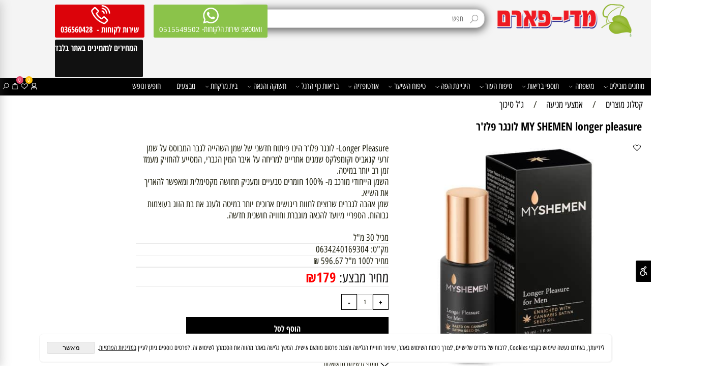

--- FILE ---
content_type: text/html
request_url: https://medi-pharm.co.il/Catalog.asp?Page=NewShowProd.asp&PRodID=2494459
body_size: 232096
content:
<!doctype html>
<html style="direction:rtl;" lang="he" >
<head>
    <meta charset="utf-8" />
    
    <meta name="viewport" content="width=device-width, initial-scale=1.0" />
    
            <meta name="theme-color" content="#2196f3">
            <title>MY SHEMEN longer pleasure לונגר פלז'ר</title>
            <meta name="description" content="Longer Pleasure- לונגר פלז'ר הינו פיתוח חדשני של שמן השהייה לגבר המבוסס על שמן זרעי קנאביס וקומפלקס שמנים אתריים למריחה על איבר המין הגברי, המסייע להחזיק מעמד זמן רב יותר במיטה. השמן הייחודי" />
            <meta property="og:title" content="MY SHEMEN longer pleasure לונגר פלזר" />
            <meta property="og:description" content="Longer Pleasure- לונגר פלזר הינו פיתוח חדשני של שמן השהייה לגבר המבוסס על שמן זרעי קנאביס וקומפלקס שמנים אתריים למריחה על איבר המין הגברי, המסייע להחזיק מעמד זמן רב יותר במיטה. השמן הייחודי" />
            <meta property="og:site_name" content="מדי פארם" />
            <meta property="og:url" content="https://medi-pharm.co.il/catalog.asp?page=newshowprod.asp&prodid=2494459" />
            <meta property="og:image" content="https://medi-pharm.co.il/Cat_160528_8747.jpg" />
            <meta property="og:type" content="product" />
            <base href="https://medi-pharm.co.il/">
            <link rel="stylesheet" type="text/css" href="https://medi-pharm.co.il/src/css/template97.css" media="all">
            
            <link href="DolevStyle.css?v2=710" rel="stylesheet" type="text/css" media="all" />
            <link href="https://medi-pharm.co.il/src/css/SB_Fonts.css" rel="stylesheet" type="text/css" media="all" />
            <!-- SB_Google_Tag : Google Tag Manager --><script>(function(w,d,s,l,i){w[l]=w[l]||[];w[l].push({'gtm.start':new Date().getTime(),event:'gtm.js'});var f=d.getElementsByTagName(s)[0],j=d.createElement(s),dl=l!='dataLayer'?'&l='+l:'';j.async=true;j.src='https://www.googletagmanager.com/gtm.js?id='+i+dl;f.parentNode.insertBefore(j,f);})(window,document,'script','dataLayer','GTM-M4CNSP4');</script><!-- End Google Tag Manager -->
        <!--  SB_Google_Tag : Facebook Pixel Code -->
        <script>
        !function (f, b, e, v, n, t, s) {
            if (f.fbq) return; n = f.fbq = function () { n.callMethod ? n.callMethod.apply(n, arguments) : n.queue.push(arguments) };
            if (!f._fbq) f._fbq = n; n.push = n; n.loaded = !0; n.version = '2.0';
            n.queue = []; t = b.createElement(e); t.async = !0;
            t.src = v; s = b.getElementsByTagName(e)[0];
            s.parentNode.insertBefore(t, s)
        } (window, document, 'script', 'https://connect.facebook.net/en_US/fbevents.js');
        fbq('init', "1407595852874818");
        fbq('track', 'PageView');
        </script>
        <noscript>
            <img height="1" width="1" style="display: none" src="https://www.facebook.com/tr?id=1407595852874818&ev=PageView&noscript=1" />
        </noscript>
        <!-- End Facebook Pixel Code -->
        
        <script>
        document.addEventListener('DOMContentLoaded', function () {
            var elements = document.querySelectorAll('div[data-inject-flashy-element]');
            elements.forEach(function (element) {
            var itemId = element.getAttribute('data-item-id');
            if (typeof j_GCat_PicID !== 'undefined' && j_GCat_PicID) {
                if (j_GCat_PicID>0)
                {
                        element.setAttribute('data-item-id', j_GCat_PicID);
                }
            }
            });
            'use strict'; (function (a, b, c) { if (!a.flashy) { a.flashy = function () { a.flashy.event && a.flashy.event(arguments), a.flashy.queue.push(arguments) }, a.flashy.queue = []; var d = document.getElementsByTagName('script')[0], e = document.createElement(b); e.src = c, e.async = !0, d.parentNode.insertBefore(e, d) } })(window, 'script', 'https://js.flashyapp.com/thunder.js'),
            flashy('init', 3525);

            setTimeout(function () {
                if ($('#ID_ProductPage').length > 0) {
                    $('#ID_ProductPage').append($('flashy-customer-reviews'));
                }
            }, 1500); 
        });
        </script>
        
        </head>
        
            <body  id="SB_BODY_MOBILE" class="SB_BODY SB_BODY_RTL  SB_Sticky_1 ">
                
                    <script src="https://medi-pharm.co.il/src/JavaScript/JQuery2024/jquery-3.7.1.min.js" type="text/javascript"></script>
                    <header class="SB_Mobile_Header_Cont cssSb_ContainerFullWidth">
                                                                                                                                                                                                                                                                                                                                                                                                                                                                                                                                                                                                                                                                                                                                                                                                                                                                        <div class="container Css_Mobile_Top" style="min-height: 0px;">
        <!-- SB_Content_Top -->
        
<!--Content--><div class="clsDnD_Container clsSB_HideMbl clsBG_Fullwidth SB_Elm_Active" id="SB_52818" style="" draggable="false"><div class="row" style="">
            <div class="col-md-3" style="padding: 0px 8px;">
                <div class="SB_Img_Container_Inline" style="width: 300px; left: 1px; float: left; display: inline-block;" stylem="margin-left: auto; margin-right: auto; display: table;"><a href="https://medi-pharm.co.il/" class=""> <img src="160528_56.png" id="36017" style="display: block; margin-left: auto; margin-right: auto; position: relative; width: 100%;" alt="מדי פארם בית מרקחת" loading="lazy" class=""> </a></div>
            </div>
            <div class="clsSB_HideMbl col-md-4" style="padding:20px 8px 0 8px;"><div class="clsCatalogSearch" style="margin-left: auto; margin-right: auto; display: block; height: 66px; width: 531px;"><form class="clsCatalogSearch_Form"><input class="clsCatalogSearch_Txt" type="text" placeholder="חפש" style="border-radius:18px 18px 18px 18px;-moz-border-radius:18px 18px 18px 18px;-webkit-border-radius:18px 18px 18px 18px;box-shadow:0 3px 16px 4px rgba(0,0,0,0.53);-moz-box-shadow:0 3px 16px 4px rgba(0,0,0,0.53);-webkit-box-shadow:0 3px 16px 4px rgba(0,0,0,0.53);height:40px;padding-right:44px;padding-left:44px;" fdprocessedid="pe1o8f"><span class="clsCatalogSearch_Clear"><i class="las la-times" style="font-size:18px;"></i></span><span class="clsCatalogSearch_Icon"><i class="las la-search" style="font-size:18px;"></i></span><span class="clsCatalogSearch_Clear"><i class="las la-times" style="font-size:18px;"></i></span><span class="clsCatalogSearch_Icon"><i class="las la-search" style="font-size:18px;"></i></span><span class="clsCatalogSearch_Clear"><i class="las la-times" style="font-size:18px;"></i></span><span class="clsCatalogSearch_Icon"><i class="las la-search" style="font-size:18px;"></i></span></form></div></div>
            <div class="clsSB_HideMbl SB_Btn_WhatsappAsq col-md-5" style="padding: 8px 8px 0px; left: 100px;">
                <a class="btn btn-primary SB_Inline_Links" style="background:#dc030a;margin-right:10px;margin-left:10px;border-radius:3px 3px 3px 3px;-moz-border-radius:3px 3px 3px 3px;-webkit-border-radius:3px 3px 3px 3px;float:left;display:inline-block;" href="tel:036560428">
                <span class="las la-phone-volume SB_NoneEditable SB_DoNotDraggable" style="font-size: 36px; color: rgb(255, 255, 255); margin-left: auto; margin-right: auto; display: table; width: 60px; height: 36px;"></span>
                <span class="SB_Text_NoDND" spellcheck="false" dir="rtl" style="position: relative;"><strong class=""><span style="font-size: 17px;" class="">שירות לקוחות -&nbsp; 036560428<br class=""></span></strong></span>
                </a><a class="btn btn-primary SB_Inline_Links" style="background:#8bc34a;margin-right:10px;margin-left:10px;border-radius:3px 3px 3px 3px;-moz-border-radius:3px 3px 3px 3px;-webkit-border-radius:3px 3px 3px 3px;float:left;display:inline-block;" target="_blank" href="https://api.whatsapp.com/send?phone=0515549502" num="0515549502">
                <span class="lab la-whatsapp SB_NoneEditable SB_DoNotDraggable" style="font-size: 36px; color: rgb(255, 255, 255); margin-left: auto; margin-right: auto; display: table;"></span>
                <span class="SB_Text_NoDND" spellcheck="false" dir="rtl" id=""><span style="background-color: #8bc34a; font-size: 17px;" class="">וואטסאפ שירות הלקוחות-&nbsp;</span><span dir="RTL" lang="HE" style="font-size: 12.0pt; font-family: 'Times New Roman','serif'; mso-fareast-font-family: Calibri; mso-fareast-theme-font: minor-latin; mso-ansi-language: EN-US; mso-fareast-language: EN-US; mso-bidi-language: HE;" class="">0515549502</span></span>
                </a><a class="btn btn-primary" style="background: rgb(17, 17, 17); margin-right: 10px; margin-left: 10px; border-radius: 3px; float: left; display: inline-block; height: 69px; width: 165px;" target="_self" href="default.asp">
                
                <span class="SB_Text_NoDND" spellcheck="false" dir="rtl" style="height: 18px; width: 108px; position: relative;"><span style="font-size: 17px;" class=""><strong class="">המחירים למזמינים באתר בלבד</strong><br class=""></span></span><span class="SB_Text_NoDND" spellcheck="false" dir="rtl" style="height: 18px; width: 108px; position: relative;" id=""></span>
                </a>
            </div>
        </div></div>




<!--/Content-->  



<!-- /SB_Content_Top --></div>
                                                                                                                                                                                                                                                                                                                                                                                                                                                                                                                                                                                                                                                                                                                                                                                                                                                                    </header>
                                                                                                                                                                                                                                                                                                                                                                                                                                                                                                                                                                                                                                                                                                                                                                                                                                                                    
                                                                                                                                                                                                                                                                                                                                                                                                                                                                                                                                                                                                                                                                                                                                                                                                                                                                    <nav class="SB_Mobile_Header_Menu_TopPos cssSb_ContainerFullWidth">
                                                                                                                                                                                                                                                                                                                                                                                                                                                                                                                                                                                                                                                                                                                                                                                                                                                                        <div class="container Css_Mobile_Menu"><div class="sf-ma-ul-MobileMenu-DivConteiner"><ul class="sf-ma-ul sf-ma-ul-MobileMenu"><li class="sf-ma-li sf-ma-slide0" style="float:right;"><a class="sf-menu-mobile-btn0 sf-MA-OpenMenu" href="#" title="Menu" aria-label="Menu" onclick="javascript:return(false);"><span class="sf-ma-li-Icon las la-bars" ></span></a></li><li class="sf-ma-li sf-MA-Search" style="float:right;"><a href="#" title=" חפש " aria-label=" חפש " onclick="javascript:return(false);"><span class="sf-ma-li-Icon las la-search" ></span></a></li><li class="sf-ma-li sf-MA-Logo" style="margin-left: auto; margin-right: auto; display:inline-block;"><a href="\" title="Website logo" aria-label="Website logo" ><img src="160528_6649.png" alt="Website logo"></a></li><li class="sf-ma-li sf-MA-Shopping" style="float:left;"><a href="#" onclick="javascript:return(false);" title="Cart" aria-label="Cart" ><div class="clsCat_Basket_Count">0</div><span class="sf-ma-li-Icon las la-shopping-cart" ></span></a></li><li class="sf-ma-li sf-MA-WishList" style="float:left;"><a href="#" onclick="javascript:return(false);" title="Wishlist" aria-label="Wishlist" ><div class="clsCat_WishList_Count">0</div><span class="sf-ma-li-Icon sf-ma-li-Icon-SVG" ><svg xmlns="http://www.w3.org/2000/svg" viewBox="0 0 32 32"><path d="M 9.5 5 C 5.363281 5 2 8.402344 2 12.5 C 2 13.929688 2.648438 15.167969 3.25 16.0625 C 3.851563 16.957031 4.46875 17.53125 4.46875 17.53125 L 15.28125 28.375 L 16 29.09375 L 16.71875 28.375 L 27.53125 17.53125 C 27.53125 17.53125 30 15.355469 30 12.5 C 30 8.402344 26.636719 5 22.5 5 C 19.066406 5 16.855469 7.066406 16 7.9375 C 15.144531 7.066406 12.933594 5 9.5 5 Z M 9.5 7 C 12.488281 7 15.25 9.90625 15.25 9.90625 L 16 10.75 L 16.75 9.90625 C 16.75 9.90625 19.511719 7 22.5 7 C 25.542969 7 28 9.496094 28 12.5 C 28 14.042969 26.125 16.125 26.125 16.125 L 16 26.25 L 5.875 16.125 C 5.875 16.125 5.390625 15.660156 4.90625 14.9375 C 4.421875 14.214844 4 13.273438 4 12.5 C 4 9.496094 6.457031 7 9.5 7 Z"/></svg></span></a><div class="sf-MA-WishList-div"></div></li></ul><div class="clsCatalogSearch sf-MA-Search-div"><input class="clsCatalogSearch_Txt" type="text" title=" חפש " aria-label=" חפש " placeholder=" חפש " role="searchbox"><span class="clsCatalogSearch_Clear"><svg xmlns="http://www.w3.org/2000/svg" viewBox="0 0 32 32"><path d="M 7.21875 5.78125 L 5.78125 7.21875 L 14.5625 16 L 5.78125 24.78125 L 7.21875 26.21875 L 16 17.4375 L 24.78125 26.21875 L 26.21875 24.78125 L 17.4375 16 L 26.21875 7.21875 L 24.78125 5.78125 L 16 14.5625 Z"/></svg></span><span class="clsCatalogSearch_Icon"><svg xmlns="http://www.w3.org/2000/svg" viewBox="0 0 32 32"><path d="M 19 3 C 13.488281 3 9 7.488281 9 13 C 9 15.394531 9.839844 17.589844 11.25 19.3125 L 3.28125 27.28125 L 4.71875 28.71875 L 12.6875 20.75 C 14.410156 22.160156 16.605469 23 19 23 C 24.511719 23 29 18.511719 29 13 C 29 7.488281 24.511719 3 19 3 Z M 19 5 C 23.429688 5 27 8.570313 27 13 C 27 17.429688 23.429688 21 19 21 C 14.570313 21 11 17.429688 11 13 C 11 8.570313 14.570313 5 19 5 Z"/></svg></span></div></div><div id="SB_Menu_563" class="cls_div_menu_h"><UL class="sf-menu sf-js-disable sf-menu-rtl  sf-h-3  sf-h-3-rtl " id="DDMenuTop"><li class="sf-ma-li sf-MA-Search  sf-MA-Search-For_desktop" style="float:left;" aria-label=" חפש "><a href="#" onclick="javascript:return(false);" title=" חפש " ><span class="sf-ma-li-Icon sf-ma-li-Icon-SVG" ><svg xmlns="http://www.w3.org/2000/svg" viewBox="0 0 32 32"><path d="M 19 3 C 13.488281 3 9 7.488281 9 13 C 9 15.394531 9.839844 17.589844 11.25 19.3125 L 3.28125 27.28125 L 4.71875 28.71875 L 12.6875 20.75 C 14.410156 22.160156 16.605469 23 19 23 C 24.511719 23 29 18.511719 29 13 C 29 7.488281 24.511719 3 19 3 Z M 19 5 C 23.429688 5 27 8.570313 27 13 C 27 17.429688 23.429688 21 19 21 C 14.570313 21 11 17.429688 11 13 C 11 8.570313 14.570313 5 19 5 Z"/></svg></span></a><div class="clsCatalogSearch sf-MA-Search-div"><input class="clsCatalogSearch_Txt" type="text" title=" חפש " aria-label=" חפש " placeholder=" חפש " role="searchbox"><span class="clsCatalogSearch_Clear"><svg xmlns="http://www.w3.org/2000/svg" viewBox="0 0 32 32"><path d="M 7.21875 5.78125 L 5.78125 7.21875 L 14.5625 16 L 5.78125 24.78125 L 7.21875 26.21875 L 16 17.4375 L 24.78125 26.21875 L 26.21875 24.78125 L 17.4375 16 L 26.21875 7.21875 L 24.78125 5.78125 L 16 14.5625 Z"/></svg></span><span class="clsCatalogSearch_Icon"><svg xmlns="http://www.w3.org/2000/svg" viewBox="0 0 32 32"><path d="M 19 3 C 13.488281 3 9 7.488281 9 13 C 9 15.394531 9.839844 17.589844 11.25 19.3125 L 3.28125 27.28125 L 4.71875 28.71875 L 12.6875 20.75 C 14.410156 22.160156 16.605469 23 19 23 C 24.511719 23 29 18.511719 29 13 C 29 7.488281 24.511719 3 19 3 Z M 19 5 C 23.429688 5 27 8.570313 27 13 C 27 17.429688 23.429688 21 19 21 C 14.570313 21 11 17.429688 11 13 C 11 8.570313 14.570313 5 19 5 Z"/></svg></span></div></li><li class="sf-ma-li sf-MA-Shopping" style="float:left;"><a href="#" onclick="javascript:return(false);" title="Cart" aria-label="Cart" ><div class="clsCat_Basket_Count">0</div><span class="sf-ma-li-Icon sf-ma-li-Icon-SVG" ><svg xmlns="http://www.w3.org/2000/svg" viewBox="0 0 32 32"><path d="M 16 3 C 13.253906 3 11 5.253906 11 8 L 11 9 L 6.0625 9 L 6 9.9375 L 5 27.9375 L 4.9375 29 L 27.0625 29 L 27 27.9375 L 26 9.9375 L 25.9375 9 L 21 9 L 21 8 C 21 5.253906 18.746094 3 16 3 Z M 16 5 C 17.65625 5 19 6.34375 19 8 L 19 9 L 13 9 L 13 8 C 13 6.34375 14.34375 5 16 5 Z M 7.9375 11 L 11 11 L 11 14 L 13 14 L 13 11 L 19 11 L 19 14 L 21 14 L 21 11 L 24.0625 11 L 24.9375 27 L 7.0625 27 Z"/></svg></span></a></li><li class="sf-ma-li sf-MA-WishList" style="float:left;"><a href="#" onclick="javascript:return(false);" title="Wishlist" aria-label="Wishlist" ><div class="clsCat_WishList_Count">0</div><span class="sf-ma-li-Icon sf-ma-li-Icon-SVG" ><svg xmlns="http://www.w3.org/2000/svg" viewBox="0 0 32 32"><path d="M 9.5 5 C 5.363281 5 2 8.402344 2 12.5 C 2 13.929688 2.648438 15.167969 3.25 16.0625 C 3.851563 16.957031 4.46875 17.53125 4.46875 17.53125 L 15.28125 28.375 L 16 29.09375 L 16.71875 28.375 L 27.53125 17.53125 C 27.53125 17.53125 30 15.355469 30 12.5 C 30 8.402344 26.636719 5 22.5 5 C 19.066406 5 16.855469 7.066406 16 7.9375 C 15.144531 7.066406 12.933594 5 9.5 5 Z M 9.5 7 C 12.488281 7 15.25 9.90625 15.25 9.90625 L 16 10.75 L 16.75 9.90625 C 16.75 9.90625 19.511719 7 22.5 7 C 25.542969 7 28 9.496094 28 12.5 C 28 14.042969 26.125 16.125 26.125 16.125 L 16 26.25 L 5.875 16.125 C 5.875 16.125 5.390625 15.660156 4.90625 14.9375 C 4.421875 14.214844 4 13.273438 4 12.5 C 4 9.496094 6.457031 7 9.5 7 Z"/></svg></span></a><div class="sf-MA-WishList-div"></div></li><li class="sf-ma-li" style="float:left;"><a href="#"  onclick="javascript:funcUserNamePannel_ShowModal('action.asp?Action=11&amp;lng=0&SB_ID=160528&WSUAccess=1','התחברות','450','250',1, false); return false;" title="התחברות" aria-label="התחברות"><span class="sf-ma-li-Icon las la-user-alt" ></span></a><div class="SB_C_UsersLogin2 sf-MA-Login-div" style="position:unset;" sb_id="160528">הירשם או התחבר&nbsp;</div></li><LI id="LI_H_75675"><a href="https://medi-pharm.co.il/%d7%9e%d7%95%d7%aa%d7%92%d7%99%d7%9d-%d7%9e%d7%95%d7%91%d7%99%d7%9c%d7%99%d7%9d" target="_self" id="LI_A_75675">מותגים מובילים</a><UL isFirstUL="1"><LI id="LI_H_75673"><a href="https://medi-pharm.co.il//%d7%90%d7%9c%d7%98%d7%9e%d7%9f-altman" target="_self">אלטמן ALTMAN</a></LI><LI id="LI_H_75678"><a href="https://medi-pharm.co.il/%d7%a1%d7%95%d7%9c%d7%92%d7%90%d7%a8-solgar" target="_self" id="LI_A_75678">סולגאר SOLGAR</a></LI><LI id="LI_H_75679"><a href="https://medi-pharm.co.il/%d7%a1%d7%95%d7%a4%d7%94%d7%a8%d7%91-supherb" target="_self" id="LI_A_75679">סופהרב Supherb</a></LI><LI id="LI_H_76136"><a href="https://medi-pharm.co.il/la-roche-posay" target="_self" id="LI_A_76136">La Roche-Posay</a></LI><LI id="LI_H_75680"><a href="https://medi-pharm.co.il/vichy" target="_self" id="LI_A_75680"> וישי Vichy</a></LI><LI id="LI_H_75681"><a href="https://medi-pharm.co.il/%d7%a1%d7%91%d7%95%d7%a7%d7%9c%d7%9d-sebocalm" target="_self" id="LI_A_75681">סבוקלם SeboCalm</a></LI><LI id="LI_H_75682"><a href="https://medi-pharm.co.il/%d7%91%d7%a4%d7%a0%d7%98%d7%9f-bepanthen" target="_self" id="LI_A_75682">בפנטן Bepanthen</a></LI><LI id="LI_H_75683"><a href="https://medi-pharm.co.il/%d7%90%d7%93%d7%a8%d7%9e%d7%94" target="_self" id="LI_A_75683">אדרמה A-DERMA</a></LI><LI id="LI_H_75684"><a href="https://medi-pharm.co.il/%d7%93%d7%a8-%d7%a2%d7%95%d7%a8" target="_self" id="LI_A_75684">ד"ר עור Dr. Or</a></LI><LI id="LI_H_75685"><a href="https://medi-pharm.co.il/avene" target="_self" id="LI_A_75685">אוון Avene</a></LI><LI id="LI_H_75686"><a href="https://medi-pharm.co.il/veet" target="_self" id="LI_A_75686">ויט Veet</a></LI><LI id="LI_H_75687"><a href="https://medi-pharm.co.il/%d7%9c%d7%95%d7%a8%d7%99%d7%90%d7%9c-loreal" target="_self" id="LI_A_75687">לוריאל L'OREAL</a></LI><LI id="LI_H_75688"><a href="https://medi-pharm.co.il/neutrogena" target="_self" id="LI_A_75688">ניוטרוג'ינה Neutrogena</a></LI><LI id="LI_H_92633"><a href="https://medi-pharm.co.il/אקניל-acnil" target="_self" id="LI_A_92633">אקניל ACNIL</a></LI><LI id="LI_H_75693"><a href="https://medi-pharm.co.il/paro" target="_self" id="LI_A_75693">פארו Paro</a></LI><LI id="LI_H_75694"><a href="https://medi-pharm.co.il/oral-b" target="_self" id="LI_A_75694">אורל בי Oral B</a></LI><LI id="LI_H_75695"><a href="https://medi-pharm.co.il/%d7%93%d7%95%d7%a8%d7%a7%d7%a1" target="_self" id="LI_A_75695">דורקס Durex</a></LI><LI id="LI_H_75736"><a href="https://medi-pharm.co.il/%d7%94%d7%93%d7%a1" target="_self" id="LI_A_75736">הדס HADAS</a></LI><LI id="LI_H_81767"><a href="https://medi-pharm.co.il/אוריאל-uriel" target="_self" id="LI_A_81767">אוריאל URIEL</a></LI><LI id="LI_H_75696"><a href="https://medi-pharm.co.il/%d7%93%d7%a8-%d7%a4%d7%99%d7%a9%d7%a8" target="_self" id="LI_A_75696">ד"ר פישר DR Fischer</a></LI><LI id="LI_H_75737"><a href="https://medi-pharm.co.il/nutri-care" target="_self" id="LI_A_75737">נוטרי קר Nutri Care</a></LI><LI id="LI_H_75738"><a href="https://medi-pharm.co.il/%d7%a8%d7%a1%d7%a7%d7%99%d7%95" target="_self" id="LI_A_75738">רסקיו Rescue</a></LI><LI id="LI_H_102718"><a href="https://medi-pharm.co.il/lacer" target="_self" id="LI_A_102718">לייסר Lacer</a></LI><LI id="LI_H_93786"><a href="https://medi-pharm.co.il/catalog.asp?t1=88&t2=90" target="_self" id="LI_A_93786">אקוסאפ</a></LI><LI id="LI_H_75739"><a href="https://medi-pharm.co.il/%d7%91%d7%a0%d7%a4%d7%99%d7%99%d7%91%d7%a8-benefiber" target="_self" id="LI_A_75739">בנפייבר Benefiber</a></LI><LI id="LI_H_75740"><a href="https://medi-pharm.co.il/%d7%a6%d7%a0%d7%98%d7%a8%d7%95%d7%9d-centrum" target="_self" id="LI_A_75740">צנטרום Centrum</a></LI><LI id="LI_H_75741"><a href="https://medi-pharm.co.il/%d7%a0%d7%99%d7%a7%d7%95%d7%98%d7%99%d7%a0%d7%9c-nicotinell" target="_self" id="LI_A_75741">ניקוטינל Nicotinell</a></LI><LI id="LI_H_75742"><a href="https://medi-pharm.co.il/garnier" target="_self" id="LI_A_75742">גרנייה Garnier</a></LI><LI id="LI_H_75770"><a href="https://medi-pharm.co.il/%d7%9e%d7%99%d7%99%d7%91%d7%9c%d7%99%d7%9f" target="_self" id="LI_A_75770">מייבלין MAYBELLINE</a></LI><LI id="LI_H_92399"><a href="https://medi-pharm.co.il/mustela" target="_self" id="LI_A_92399">מוסטלה Mustela</a></LI><LI id="LI_H_75744"><a href="https://medi-pharm.co.il/%d7%9e%d7%95%d7%aa%d7%92%d7%99%d7%9d-%d7%a9%d7%95%d7%9c-scholl" target="_self" id="LI_A_75744">שול Scholl</a></LI><LI id="LI_H_75763"><a href="https://medi-pharm.co.il/%d7%90%d7%9c%d7%a1%d7%a4%d7%94" target="_self" id="LI_A_75763">אלספה ALSEPA</a></LI><LI id="LI_H_75764"><a href="https://medi-pharm.co.il/dr.k-%d7%93%d7%a8-%d7%a7%d7%99%d7%99" target="_self" id="LI_A_75764">ד"ר קיי Dr.K</a></LI><LI id="LI_H_75765"><a href="https://medi-pharm.co.il/%d7%98%d7%91%d7%a2" target="_self" id="LI_A_75765">טבע Teva</a></LI><LI id="LI_H_75766"><a href="https://medi-pharm.co.il/%d7%98%d7%a0%d7%a0%d7%91%d7%9c%d7%95%d7%98" target="_self" id="LI_A_75766">טננבלוט Tennenblut</a></LI><LI id="LI_H_75767"><a href="https://medi-pharm.co.il/%d7%9e%d7%a0%d7%98%d7%94-%d7%a7%d7%9c%d7%99%d7%a0%d7%99%d7%a7" target="_self" id="LI_A_75767">מנטה קליניק Menta Clinic</a></LI><LI id="LI_H_75768"><a href="https://medi-pharm.co.il/%d7%a4%d7%9c%d7%95%d7%a8%d7%99%d7%a9" target="_self" id="LI_A_75768">פלוריש Florish</a></LI><LI id="LI_H_75769"><a href="https://medi-pharm.co.il/%d7%a7%d7%9e%d7%99%d7%9c%d7%95%d7%98%d7%a8%d7%a7%d7%98" target="_self" id="LI_A_75769">קמילוטרקט Kamilotract</a></LI><LI id="LI_H_75771"><a href="https://medi-pharm.co.il/r3" target="_self" id="LI_A_75771">R3</a></LI><LI id="LI_H_75772"><a href="https://medi-pharm.co.il/%d7%a4%d7%9c%d7%a7%d7%a1%d7%99%d7%98%d7%95%d7%9c" target="_self" id="LI_A_75772">פלקסיטול Flexitol</a></LI><LI id="LI_H_77341"><a href="https://medi-pharm.co.il/%d7%a1%d7%99%d7%a1%d7%98%d7%99%d7%99%d7%9f-systane" target="_self" id="LI_A_77341">סיסטיין Systane</a></LI><LI id="LI_H_76317"><a href="https://medi-pharm.co.il/weleda" target="_self" id="LI_A_76317">וולדה Weleda</a></LI><LI id="LI_H_83153"><a href="https://medi-pharm.co.il/beurer" target="_self" id="LI_A_83153">בוירר Beurer</a></LI><LI id="LI_H_86351"><a href="https://medi-pharm.co.il/%d7%9e%d7%92%d7%a0%d7%95%d7%a7%d7%a1-magnox" target="_self" id="LI_A_86351">מגנוקס Magnox</a></LI><LI id="LI_H_85431"><a href="https://medi-pharm.co.il/gillette" target="_self" id="LI_A_85431">ג'ילט Gillete</a></LI><LI id="LI_H_86381"><a href="https://medi-pharm.co.il/%d7%98%d7%95%d7%9e%d7%99-%d7%98%d7%99%d7%a4%d7%99" target="_self" id="LI_A_86381">טומי טיפי Tommee Tippee</a></LI><LI id="LI_H_89165"><a href="https://medi-pharm.co.il/%d7%91%d7%99%d7%95%d7%93%d7%a8%d7%9e%d7%94-bioderma" target="_self" id="LI_A_89165">ביודרמה Bioderma</a></LI><LI id="LI_H_172111"><a href="https://medi-pharm.co.il/catalog.asp?t1=88&t2=101" target="_self" id="LI_A_172111">ניוואה - NIVEA</a></LI><LI id="LI_H_89800"><a href="https://medi-pharm.co.il/גונסון-johnsons" target="_self" id="LI_A_89800">ג'ונסון Johnson’s</a></LI></UL></LI><LI id="LI_H_257382"><a href="" target="_self" id="LI_A_257382">משפחה</a><UL isFirstUL="0"><LI id="LI_H_37735"><a href="" target="_self">הריון ולידה</a><UL isFirstUL="0"><LI id="LI_H_13209"><a href="https://medi-pharm.co.il/ויטמינים-בהריון" target="_self">ויטמינים בהריון</a></LI><LI id="LI_H_123468"><a href="https://medi-pharm.co.il/catalog.asp?t1=62&t2=51" target="_self" id="LI_A_123468">ויטמינים ומינרלים</a></LI><LI id="LI_H_13214"><a href="https://medi-pharm.co.il/ערכה-לבדיקת-הריון-וביוץ" target="_self" id="LI_A_13214">בדיקת הריון וביוץ</a></LI><LI id="LI_H_37736"><a href="https://medi-pharm.co.il/לאם-ולתינוק-לחדר-לידה" target="_self" id="LI_A_37736">לחדר לידה</a></LI><LI id="LI_H_17827"><a href="https://medi-pharm.co.il/לאם-ולתינוק-מוצרים-לאישה-בהריון" target="_self" id="LI_A_17827">מוצרים להריון והנקה</a></LI><LI id="LI_H_123464"><a href="https://medi-pharm.co.il/היגיינה-נשית" target="_self" id="LI_A_123464">היגיינה נשית</a></LI><LI id="LI_H_47067"><a href="https://medi-pharm.co.il/משאבות-חלב" target="_self" id="LI_A_47067">משאבות חלב</a></LI><LI id="LI_H_285625"><a href="https://medi-pharm.co.il/catalog.asp?t1=10&t2=27" target="_self" id="LI_A_285625">שמירת הריון</a></LI></UL></LI><LI id="LI_H_13240"><a href="" target="_self" id="LI_A_13240">טיפוח התינוק</a><UL isFirstUL="0"><LI id="LI_H_37737"><a href="https://medi-pharm.co.il/לאם-ולתינוק-עור-אטופי-בתינוקות" target="_self">עור מגורה בתינוקות</a></LI><LI id="LI_H_13212"><a href="https://medi-pharm.co.il/מוצצים-ואביזרים" target="_self" id="LI_A_13212">מוצצים ואביזרים</a></LI><LI id="LI_H_13215"><a href="https://medi-pharm.co.il/צמיחת-שיניים" target="_self" id="LI_A_13215">צמיחת שיניים</a></LI><LI id="LI_H_13213"><a href="https://medi-pharm.co.il/משחת-החתלה" target="_self" id="LI_A_13213">משחת החתלה</a></LI><LI id="LI_H_75302"><a href="https://medi-pharm.co.il/לאם-ולתינוק-תחתוני-ספיגה-לילדים" target="_self" id="LI_A_75302">תחתוני ספיגה לילדים</a></LI><LI id="LI_H_71683"><a href="https://medi-pharm.co.il/מגבונים-לחים" target="_self" id="LI_A_71683">מגבונים לחים</a></LI><LI id="LI_H_13211"><a href="https://medi-pharm.co.il/טיפוח-התינוק" target="_self" id="LI_A_13211">טיפוח התינוק</a></LI><LI id="LI_H_13207"><a href="https://medi-pharm.co.il/גזים-אצל-תינוקות" target="_self" id="LI_A_13207">אי נוחות בבטן בתינוקות</a></LI></UL></LI><LI id="LI_H_37742"><a href="" target="_self" id="LI_A_37742">בריאות ילדים</a><UL isFirstUL="0"><LI id="LI_H_37741"><a href="https://medi-pharm.co.il/מחלות-ילדים" target="_self">בית מרקחת לילדים</a></LI><LI id="LI_H_37739"><a href="https://medi-pharm.co.il/משחות-שיניים-לילדים" target="_self" id="LI_A_37739">בריאות הפה לילדים</a></LI><LI id="LI_H_37738"><a href="https://medi-pharm.co.il/לאם-ולתינוק-הגנה-מהשמש-לילדים" target="_self" id="LI_A_37738">הגנה מהשמש לילדים</a></LI><LI id="LI_H_37743"><a href="https://medi-pharm.co.il/ויטמינים-לילדים" target="_self" id="LI_A_37743">ויטמינים לילדים</a></LI><LI id="LI_H_37766"><a href="https://medi-pharm.co.il/לאם-ולתינוק-מכשירים-וציוד-רפואי" target="_self" id="LI_A_37766">מכשירים וציוד רפואי</a></LI><LI id="LI_H_37777"><a href="https://medi-pharm.co.il/לאם-ולתינוק-מזון-לתינוק" target="_self" id="LI_A_37777">מזון לתינוק</a></LI><LI id="LI_H_63296"><a href="https://medi-pharm.co.il/טיפול-בכינים" target="_self" id="LI_A_63296">טיפול ומניעת כינים</a></LI><LI id="LI_H_13206"><a href="https://medi-pharm.co.il/%d7%9c%d7%90%d7%9d-%d7%95%d7%9c%d7%aa%d7%99%d7%a0%d7%95%d7%a7" target="_self" id="LI_A_13206">לאם ולתינוק</a><UL isFirstUL="0"><LI id="LI_H_13257"><a href="" target="_self">לפי מותג</a><UL isFirstUL="0"><LI id="LI_H_57823"><a href="https://medi-pharm.co.il/מורז-moraz" target="_self">מורז moraz</a></LI><LI id="LI_H_47066"><a href="https://medi-pharm.co.il/ameda" target="_self" id="LI_A_47066">Ameda</a></LI><LI id="LI_H_13131"><a href="https://medi-pharm.co.il/avent" target="_self" id="LI_A_13131">אוונט Avent</a></LI><LI id="LI_H_13132"><a href="https://medi-pharm.co.il/be-free" target="_self" id="LI_A_13132">Be Free</a></LI><LI id="LI_H_135653"><a href="https://medi-pharm.co.il/catalog.asp?t1=88&t2=96" target="_self" id="LI_A_135653">PALAMER'S</a></LI><LI id="LI_H_37725"><a href="https://medi-pharm.co.il/dr.k-דר-קיי" target="_self" id="LI_A_37725">Dr.K ד"ר קיי</a></LI><LI id="LI_H_72647"><a href="https://medi-pharm.co.il/כצט" target="_self" id="LI_A_72647">כצט</a></LI><LI id="LI_H_37138"><a href="https://medi-pharm.co.il/la-roche-posay" target="_self" id="LI_A_37138">La Roche Posay- לה רוש- פוזה</a></LI><LI id="LI_H_47072"><a href="https://medi-pharm.co.il/לנסינו" target="_self" id="LI_A_47072">לנסינו Lansinoh</a></LI><LI id="LI_H_71299"><a href="https://medi-pharm.co.il/nurofen-נורופן" target="_self" id="LI_A_71299">NUROFEN נורופן</a></LI><LI id="LI_H_37776"><a href="https://medi-pharm.co.il/לאם-ולתינוק-nutrilon" target="_self" id="LI_A_37776">NUTRILON</a></LI><LI id="LI_H_13138"><a href="https://medi-pharm.co.il/mam" target="_self" id="LI_A_13138">Mam</a></LI><LI id="LI_H_13139"><a href="https://medi-pharm.co.il/mustela" target="_self" id="LI_A_13139">Mustela</a></LI><LI id="LI_H_57359"><a href="https://medi-pharm.co.il/טומי-טיפי" target="_self" id="LI_A_57359">טומי טיפי Tommee tippee</a></LI><LI id="LI_H_37985"><a href="https://medi-pharm.co.il/vitality-ויטליטי" target="_self" id="LI_A_37985">Vitality ויטליטי</a></LI><LI id="LI_H_13258"><a href="https://medi-pharm.co.il/weleda" target="_self" id="LI_A_13258">Weleda</a></LI><LI id="LI_H_20801"><a href="https://medi-pharm.co.il/בפנטן-bepanthen" target="_self" id="LI_A_20801">בפנטן Bepanthen</a></LI></UL></LI></UL></LI></UL></LI><LI id="LI_H_220496"><a href="https://medi-pharm.co.il/catalog.asp?t1=98" target="_self" id="LI_A_220496">מתבגרים</a><UL isFirstUL="0"><LI id="LI_H_220497"><a href="https://medi-pharm.co.il/catalog.asp?t1=98&t2=1" target="_self">טיפוח ואיפור</a></LI><LI id="LI_H_220498"><a href="https://medi-pharm.co.il/catalog.asp?t1=98&t2=2" target="_self" id="LI_A_220498">פצעי בגרות</a></LI><LI id="LI_H_220529"><a href="https://medi-pharm.co.il/catalog.asp?t1=98&t2=3" target="_self" id="LI_A_220529">שינויים הורמונליים</a></LI><LI id="LI_H_220530"><a href="https://medi-pharm.co.il/catalog.asp?t1=98&t2=4" target="_self" id="LI_A_220530">קשב וריכוז</a></LI><LI id="LI_H_220531"><a href="https://medi-pharm.co.il/catalog.asp?t1=98&t2=5" target="_self" id="LI_A_220531">לשלווה ורוגע</a></LI><LI id="LI_H_220821"><a href="https://medi-pharm.co.il/catalog.asp?t1=98&t2=6" target="_self" id="LI_A_220821">לשימוש בזמן הוסת</a></LI><LI id="LI_H_220846"><a href="https://medi-pharm.co.il/catalog.asp?t1=98&t2=7" target="_self" id="LI_A_220846">גילוח והסרת שיער</a></LI></UL></LI><LI id="LI_H_257383"><a href="" target="_self" id="LI_A_257383">בריאות האשה</a><UL isFirstUL="0"><LI id="LI_H_13092"><a href="https://medi-pharm.co.il/היגיינה-נשית" target="_self">היגיינה נשית</a></LI><LI id="LI_H_257390"><a href="https://medi-pharm.co.il/שעווה-והסרת-שיער" target="_self" id="LI_A_257390">גילוח והסרת שיער</a></LI><LI id="LI_H_13094"><a href="https://medi-pharm.co.il/טיפול-בצלוליט" target="_self" id="LI_A_13094">טיפול בצלוליט</a></LI><LI id="LI_H_257391"><a href="https://medi-pharm.co.il/תוספי-תזונה-מערכת-שתן-וכליות" target="_self" id="LI_A_257391">מערכת שתן וכליות</a></LI><LI id="LI_H_257392"><a href="https://medi-pharm.co.il/גיל-המעבר" target="_self" id="LI_A_257392">גיל המעבר</a></LI><LI id="LI_H_257393"><a href="https://medi-pharm.co.il/שיער-וציפורניים" target="_self" id="LI_A_257393">שיער וציפורניים</a></LI></UL></LI><LI id="LI_H_257384"><a href="" target="_self" id="LI_A_257384">הכל לגבר</a><UL isFirstUL="0"><LI id="LI_H_257394"><a href="https://medi-pharm.co.il/גילוח-ומוצרי-טיפוח-לגבר" target="_self">טיפוח לגבר</a></LI><LI id="LI_H_257395"><a href="https://medi-pharm.co.il/שעווה-והסרת-שיער" target="_self" id="LI_A_257395">גילוח והסרת שיער</a></LI><LI id="LI_H_257396"><a href="https://medi-pharm.co.il/הגברת-החשק-המיני" target="_self" id="LI_A_257396">תשוקה והנאה</a></LI><LI id="LI_H_257397"><a href="https://medi-pharm.co.il/תוספי-תזונה-לספורטאים" target="_self" id="LI_A_257397">תוספים לספורטאים</a></LI><LI id="LI_H_257957"><a href="https://medi-pharm.co.il/catalog.asp?t1=11&t2=19" target="_self" id="LI_A_257957">נעלי נוחות</a></LI></UL></LI><LI id="LI_H_257385"><a href="" target="_self" id="LI_A_257385">לגיל השלישי</a><UL isFirstUL="0"><LI id="LI_H_257398"><a href="https://medi-pharm.co.il/חיתולים-וספיגה" target="_self">מוצרי ספיגה</a></LI><LI id="LI_H_257399"><a href="https://medi-pharm.co.il/היגיינת-הפה-טיפול-בשיניים-תותבות" target="_self" id="LI_A_257399">טיפול בשיניים תותבות</a></LI><LI id="LI_H_257400"><a href="https://medi-pharm.co.il/תוספי-תזונה-מפרקים-ושרירים" target="_self" id="LI_A_257400">מפרקים ושרירים</a></LI><LI id="LI_H_257401"><a href="https://medi-pharm.co.il/כדורי-שינה" target="_self" id="LI_A_257401">שינה טובה</a></LI><LI id="LI_H_257402"><a href="https://medi-pharm.co.il/טיפול-בעצירות" target="_self" id="LI_A_257402">יציאות סדירות</a></LI><LI id="LI_H_257403"><a href="https://medi-pharm.co.il/כאבי-שרירים" target="_self" id="LI_A_257403">כאבי שרירים</a></LI><LI id="LI_H_257404"><a href="https://medi-pharm.co.il/מד-לחץ-דם" target="_self" id="LI_A_257404">מד לחץ דם</a></LI><LI id="LI_H_289845"><a href="https://medi-pharm.co.il/page129.asp" target="_self" id="LI_A_289845">לילה טוב- המדור לשינה טובה</a></LI><LI id="LI_H_257405"><a href="https://medi-pharm.co.il/הפרעות-קשב-וריכוז" target="_self" id="LI_A_257405">לבריאות המוח</a></LI></UL></LI></UL></LI><LI id="LI_H_13017"><a href="https://medi-pharm.co.il/%d7%91%d7%99%d7%aa-%d7%98%d7%91%d7%a2" target="_self" id="LI_A_13017">תוספי בריאות</a><UL isFirstUL="0"><LI id="LI_H_13246"><a href="" target="_self">ויטמינים ומינרלים</a><UL isFirstUL="0"><LI id="LI_H_13026"><a href="https://medi-pharm.co.il/ויטמינים" target="_self">ויטמינים</a></LI><LI id="LI_H_13027"><a href="https://medi-pharm.co.il/ויטמינים-לילדים" target="_self" id="LI_A_13027">ויטמינים לילדים</a></LI><LI id="LI_H_13028"><a href="https://medi-pharm.co.il/ויטמינים-לעור" target="_self" id="LI_A_13028">ויטמינים לעור</a></LI><LI id="LI_H_13029"><a href="https://medi-pharm.co.il/ויטמינים-לעיניים" target="_self" id="LI_A_13029">ויטמינים לעיניים</a></LI><LI id="LI_H_13037"><a href="https://medi-pharm.co.il/מולטי-ויטמין-ראשי" target="_self" id="LI_A_13037">מולטי ויטמין</a></LI><LI id="LI_H_13039"><a href="https://medi-pharm.co.il/מינרלים" target="_self" id="LI_A_13039">מינרלים</a></LI><LI id="LI_H_18937"><a href="https://medi-pharm.co.il/ויטמינים-בהריון" target="_self" id="LI_A_18937">ויטמינים לנשים בהריון</a></LI><LI id="LI_H_285403"><a href="https://medi-pharm.co.il/catalog.asp?t1=83&t2=66" target="_self" id="LI_A_285403">מגנזיום</a></LI><LI id="LI_H_285404"><a href="https://medi-pharm.co.il/catalog.asp?t1=83&t2=67" target="_self" id="LI_A_285404">סידן - CALCIUM</a></LI><LI id="LI_H_285405"><a href="https://medi-pharm.co.il/catalog.asp?t1=83&t2=68" target="_self" id="LI_A_285405">ברזל</a></LI></UL></LI><LI id="LI_H_257628"><a href="" target="_self" id="LI_A_257628">צמחי מרפא</a><UL isFirstUL="0"><LI id="LI_H_35333"><a href="https://medi-pharm.co.il/כורכום" target="_self">כורכום</a></LI><LI id="LI_H_257783"><a href="https://medi-pharm.co.il/catalog.asp?t1=83&t2=52" target="_self" id="LI_A_257783">אשווגנדה</a></LI><LI id="LI_H_257792"><a href="https://medi-pharm.co.il/catalog.asp?t1=83&t2=54" target="_self" id="LI_A_257792">מורינגה</a></LI><LI id="LI_H_257793"><a href="https://medi-pharm.co.il/catalog.asp?t1=83&t2=57" target="_self" id="LI_A_257793">ספירולינה</a></LI><LI id="LI_H_257794"><a href="https://medi-pharm.co.il/catalog.asp?t1=83&t2=59" target="_self" id="LI_A_257794">גדילן מצוי</a></LI><LI id="LI_H_257795"><a href="https://medi-pharm.co.il/catalog.asp?t1=83&t2=53" target="_self" id="LI_A_257795">ליקוריץ</a></LI><LI id="LI_H_257796"><a href="https://medi-pharm.co.il/catalog.asp?t1=83&t2=56" target="_self" id="LI_A_257796">ג'ינקו בילובה</a></LI><LI id="LI_H_257797"><a href="https://medi-pharm.co.il/catalog.asp?t1=83&t2=58" target="_self" id="LI_A_257797">אסטרגלוס</a></LI><LI id="LI_H_257798"><a href="https://medi-pharm.co.il/צמחי-מרפא" target="_self" id="LI_A_257798">צמחי מרפא</a></LI><LI id="LI_H_257990"><a href="https://medi-pharm.co.il/catalog.asp?t1=83&t2=64" target="_self" id="LI_A_257990">ולריאן</a></LI></UL></LI><LI id="LI_H_257800"><a href="" target="_self" id="LI_A_257800">מחלות נפוצות</a><UL isFirstUL="0"><LI id="LI_H_257801"><a href="https://medi-pharm.co.il/catalog.asp?t1=83&t2=60" target="_self">לחץ דם</a></LI><LI id="LI_H_257802"><a href="https://medi-pharm.co.il/catalog.asp?t1=83&t2=61" target="_self" id="LI_A_257802">צפיפות העצם</a></LI><LI id="LI_H_63549"><a href="https://medi-pharm.co.il/תוספי-תזונה-מפרקים-ושרירים" target="_self" id="LI_A_63549">מפרקים ושרירים</a></LI><LI id="LI_H_13025"><a href="https://medi-pharm.co.il/הפרעות-קשב-וריכוז" target="_self" id="LI_A_13025">ריכוז וזיכרון</a></LI><LI id="LI_H_13034"><a href="https://medi-pharm.co.il/כדורי-שינה" target="_self" id="LI_A_13034">שינה טובה</a></LI><LI id="LI_H_83870"><a href="https://medi-pharm.co.il/תוספי-תזונה-איזון-הסוכר" target="_self" id="LI_A_83870">איזון הסוכר</a></LI><LI id="LI_H_13021"><a href="https://medi-pharm.co.il/גיל-המעבר" target="_self" id="LI_A_13021">גיל המעבר</a></LI><LI id="LI_H_13033"><a href="https://medi-pharm.co.il/כדורי-הרגעה" target="_self" id="LI_A_13033">לחץ ועצבנות</a></LI><LI id="LI_H_13044"><a href="https://medi-pharm.co.il/עייפות-כרונית" target="_self" id="LI_A_13044">עייפות כרונית</a></LI><LI id="LI_H_13032"><a href="https://medi-pharm.co.il/טיפול-בעצירות" target="_self" id="LI_A_13032">יציאות סדירות</a></LI><LI id="LI_H_123473"><a href="https://medi-pharm.co.il/catalog.asp?t1=91&t2=2" target="_self" id="LI_A_123473">טחורים טבעיים</a></LI><LI id="LI_H_62875"><a href="https://medi-pharm.co.il/תוספי-תזונה-מערכת-שתן-וכליות" target="_self" id="LI_A_62875">דלקת בשתן</a></LI><LI id="LI_H_257803"><a href="https://medi-pharm.co.il/catalog.asp?t1=83&t2=62" target="_self" id="LI_A_257803">פרוסטטה</a></LI><LI id="LI_H_13050"><a href="https://medi-pharm.co.il/שיער-וציפורניים" target="_self" id="LI_A_13050">שיער וציפורניים</a></LI><LI id="LI_H_257991"><a href="https://medi-pharm.co.il/catalog.asp?t1=83&t2=63" target="_self" id="LI_A_257991">כולסטרול</a></LI></UL></LI><LI id="LI_H_13248"><a href="" target="_self" id="LI_A_13248">תוספי בריאות</a><UL isFirstUL="0"><LI id="LI_H_68711"><a href="https://medi-pharm.co.il/תוספי-תזונה-חנות-טבע" target="_self">תוספי תזונה</a></LI><LI id="LI_H_94197"><a href="https://medi-pharm.co.il/catalog.asp?t1=83&t2=49" target="_self" id="LI_A_94197">קולגן</a></LI><LI id="LI_H_13047"><a href="https://medi-pharm.co.il/צמחי-מרפא" target="_self" id="LI_A_13047">צמחי מרפא</a></LI><LI id="LI_H_13018"><a href="https://medi-pharm.co.il/בית-טבע-אומגה-3" target="_self" id="LI_A_13018">אומגה 3</a></LI><LI id="LI_H_13022"><a href="https://medi-pharm.co.il/דיאטה" target="_self" id="LI_A_13022">דיאטה</a></LI><LI id="LI_H_13024"><a href="https://medi-pharm.co.il/הגברת-החשק-המיני" target="_self" id="LI_A_13024">תשוקה והנאה</a></LI><LI id="LI_H_13030"><a href="https://medi-pharm.co.il/חומצות-אמינו" target="_self" id="LI_A_13030">חומצות אמינו</a></LI><LI id="LI_H_13040"><a href="https://medi-pharm.co.il/מערכת-העיכול" target="_self" id="LI_A_13040">מערכת העיכול</a></LI><LI id="LI_H_13048"><a href="https://medi-pharm.co.il/חליטות-צמחים" target="_self" id="LI_A_13048">חליטות צמחים</a></LI><LI id="LI_H_13049"><a href="https://medi-pharm.co.il/קו-אנזים-q10" target="_self" id="LI_A_13049">קו אנזים Q10</a></LI><LI id="LI_H_13062"><a href="https://medi-pharm.co.il/טיפול-בטחורים" target="_self" id="LI_A_13062">לאיזור פי הטבעת</a></LI><LI id="LI_H_13051"><a href="https://medi-pharm.co.il/שמנים-אתריים" target="_self" id="LI_A_13051">שמנים אתריים</a></LI><LI id="LI_H_103485"><a href="https://medi-pharm.co.il/catalog.asp?t1=83&t2=50" target="_self" id="LI_A_103485">חטיפי בריאות</a></LI><LI id="LI_H_13045"><a href="https://medi-pharm.co.il/פרוביוטיקה-בית-טבע" target="_self" id="LI_A_13045">פרוביוטיקה</a></LI><LI id="LI_H_13042"><a href="https://medi-pharm.co.il/ניקוי-רעלים" target="_self" id="LI_A_13042">ניקוי רעלים</a></LI><LI id="LI_H_13255"><a href="https://medi-pharm.co.il/תוספי-תזונה-לספורטאים" target="_self" id="LI_A_13255">תוספים לספורטאים</a></LI></UL></LI><LI id="LI_H_63553"><a href="" target="_self" id="LI_A_63553">חורף בריא</a><UL isFirstUL="0"><LI id="LI_H_26718"><a href="https://medi-pharm.co.il/בית-טבע-ויטמין-c" target="_self">ויטמין C</a></LI><LI id="LI_H_13256"><a href="https://medi-pharm.co.il/חיזוק-המערכת-החיסונית" target="_self" id="LI_A_13256">מערכת החיסונית</a></LI><LI id="LI_H_13020"><a href="https://medi-pharm.co.il/אף-אוזן-גרון-בית-טבע" target="_self" id="LI_A_13020">אף אוזן גרון-טבעי</a></LI><LI id="LI_H_13038"><a href="https://medi-pharm.co.il/מחלות-חורף" target="_self" id="LI_A_13038">שיעול וגרון</a></LI><LI id="LI_H_123469"><a href="https://medi-pharm.co.il/catalog.asp?t1=83&t2=51" target="_self" id="LI_A_123469">סוכריות ללא תוספת סוכר</a></LI><LI id="LI_H_64961"><a href="https://medi-pharm.co.il/ארון-התרופות-תרסיס-מי-מלח" target="_self" id="LI_A_64961">תרסיס מי מלח</a></LI></UL></LI><LI id="LI_H_257806"><a href="https://medi-pharm.co.il/הומיאופתיה" target="_self" id="LI_A_257806">הומאופתיה</a><UL isFirstUL="0"><LI id="LI_H_257804"><a href="https://medi-pharm.co.il/dr-reckeweg" target="_self"> DR Reckeweg</a></LI><LI id="LI_H_257808"><a href="https://medi-pharm.co.il/הומאופתיה-heel" target="_self" id="LI_A_257808">הומאופתיה Heel</a></LI><LI id="LI_H_257807"><a href="https://medi-pharm.co.il/weleda" target="_self" id="LI_A_257807">Weleda</a></LI><LI id="LI_H_257805"><a href="https://medi-pharm.co.il/הומאופתיה-boiron" target="_self" id="LI_A_257805">Boiron</a></LI></UL></LI><LI id="LI_H_13252"><a href="" target="_self" id="LI_A_13252">לפי מותג א-ט</a><UL isFirstUL="0"><LI id="LI_H_13150"><a href="https://medi-pharm.co.il/אלטמן-altman" target="_self">אלטמן ALTMAN</a></LI><LI id="LI_H_281869"><a href="https://medi-pharm.co.il/catalog.asp?t1=88&t2=107" target="_self" id="LI_A_281869">אלפא</a></LI><LI id="LI_H_18949"><a href="https://medi-pharm.co.il/בנפייבר-benefiber" target="_self" id="LI_A_18949">בנפייבר Benefiber</a></LI><LI id="LI_H_37724"><a href="https://medi-pharm.co.il/dr.k-דר-קיי" target="_self" id="LI_A_37724">Dr.K ד"ר קיי</a></LI><LI id="LI_H_13156"><a href="https://medi-pharm.co.il/הדס" target="_self" id="LI_A_13156">הדס HADAS</a></LI><LI id="LI_H_13159"><a href="https://medi-pharm.co.il/טננבלוט" target="_self" id="LI_A_13159">טננבלוט tennenblut</a></LI><LI id="LI_H_13160"><a href="https://medi-pharm.co.il/יומי" target="_self" id="LI_A_13160">יומי</a></LI><LI id="LI_H_97126"><a href="https://medi-pharm.co.il/catalog.asp?t1=88&t2=91" target="_self" id="LI_A_97126">נייצ'רס פרו</a></LI><LI id="LI_H_97127"><a href="https://medi-pharm.co.il/מגנוקס-magnox" target="_self" id="LI_A_97127">מגנוקס Magnox</a></LI><LI id="LI_H_13167"><a href="https://medi-pharm.co.il/סולגאר-solgar" target="_self" id="LI_A_13167">סולגאר SOLGAR</a></LI><LI id="LI_H_13168"><a href="https://medi-pharm.co.il/סופהרב-supherb" target="_self" id="LI_A_13168">סופהרב Supherb</a></LI><LI id="LI_H_13170"><a href="https://medi-pharm.co.il/פלוריש" target="_self" id="LI_A_13170">פלוריש florish</a></LI><LI id="LI_H_13172"><a href="https://medi-pharm.co.il/צנטרום-centrum" target="_self" id="LI_A_13172">צנטרום Centrum</a></LI><LI id="LI_H_13175"><a href="https://medi-pharm.co.il/רסקיו" target="_self" id="LI_A_13175">רסקיו rescue</a></LI><LI id="LI_H_13142"><a href="https://medi-pharm.co.il/nutri-care" target="_self" id="LI_A_13142">Nutri Care</a></LI><LI id="LI_H_45824"><a href="https://medi-pharm.co.il/gramse" target="_self" id="LI_A_45824"> גרמזה gramse</a></LI><LI id="LI_H_37982"><a href="https://medi-pharm.co.il/vitality-ויטליטי" target="_self" id="LI_A_37982">Vitality ויטליטי</a></LI></UL></LI></UL></LI><LI id="LI_H_13118"><a href="https://medi-pharm.co.il/%d7%a7%d7%95%d7%a1%d7%9e%d7%98%d7%99%d7%a7%d7%94" target="_self" id="LI_A_13118">טיפוח העור</a><UL isFirstUL="0"><LI id="LI_H_13239"><a href="" target="_self">טיפוח הפנים</a><UL isFirstUL="0"><LI id="LI_H_13128"><a href="https://medi-pharm.co.il/קרם-פנים-ואנטי-אייגינג" target="_self">קרם פנים ואנטי אייג'ינג</a></LI><LI id="LI_H_13127"><a href="https://medi-pharm.co.il/קרם-עיניים" target="_self" id="LI_A_13127">קרם עיניים</a></LI><LI id="LI_H_59287"><a href="https://medi-pharm.co.il/קוסמטיקה-מסיכת-פנים" target="_self" id="LI_A_59287">מסיכת פנים</a></LI><LI id="LI_H_13123"><a href="https://medi-pharm.co.il/סרום-serum" target="_self" id="LI_A_13123">סרום</a></LI><LI id="LI_H_13122"><a href="https://medi-pharm.co.il/ניקוי-הפנים" target="_self" id="LI_A_13122">ניקוי הפנים</a></LI><LI id="LI_H_13090"><a href="https://medi-pharm.co.il/גילוח-ומוצרי-טיפוח-לגבר" target="_self" id="LI_A_13090">טיפוח לגבר</a></LI><LI id="LI_H_116247"><a href="https://medi-pharm.co.il/catalog.asp?t1=4&t2=31" target="_self" id="LI_A_116247">מתנות לנשים</a></LI></UL></LI><LI id="LI_H_37753"><a href="http://www.2all.co.il/web/sites3/medi-pharm/catalog.asp?t1=93&t2=2" target="_self" id="LI_A_37753">איפור</a><UL isFirstUL="0"><LI id="LI_H_13121"><a href="https://medi-pharm.co.il/מייק-אפ" target="_self">מייק אפ</a></LI><LI id="LI_H_13119"><a href="https://medi-pharm.co.il/אודם-שפתון-גלוס" target="_self" id="LI_A_13119">אודם, שפתון וגלוס</a></LI><LI id="LI_H_13120"><a href="https://medi-pharm.co.il/אייליינר-ומסקרה" target="_self" id="LI_A_13120">אייליינר ומסקרה</a></LI><LI id="LI_H_13126"><a href="https://medi-pharm.co.il/צלליות-וסומק" target="_self" id="LI_A_13126">צלליות וסומק</a></LI></UL></LI><LI id="LI_H_37754"><a href="" target="_self" id="LI_A_37754">עור בריא</a><UL isFirstUL="0"><LI id="LI_H_13125"><a href="https://medi-pharm.co.il/סבוריאה-אטופיק-דרמטיטיס" target="_self">עור אדמומי ומגורה</a></LI><LI id="LI_H_13124"><a href="https://medi-pharm.co.il/פיגמנטציה-והבהרת-העור" target="_self" id="LI_A_13124">הבהרת כתמי עור</a></LI><LI id="LI_H_13061"><a href="https://medi-pharm.co.il/טיפול-באקנה" target="_self" id="LI_A_13061">פצעונים ועור שמן</a></LI><LI id="LI_H_29070"><a href="https://medi-pharm.co.il/טיפוח-הגוף-עור-מגורה-שפשפת-וכוויות" target="_self" id="LI_A_29070">כוויות שפשפות ומגורה</a></LI><LI id="LI_H_32003"><a href="https://medi-pharm.co.il/קרם-הגנה" target="_self" id="LI_A_32003">קרם הגנה מהשמש</a></LI><LI id="LI_H_255635"><a href="https://medi-pharm.co.il/catalog.asp?t1=99&t2=1" target="_self" id="LI_A_255635">פסוריאזיס</a></LI><LI id="LI_H_256265"><a href="https://medi-pharm.co.il/catalog.asp?t1=99&t2=2" target="_self" id="LI_A_256265">אקנה ופצעונים</a></LI><LI id="LI_H_256266"><a href="https://medi-pharm.co.il/catalog.asp?t1=99&t2=3" target="_self" id="LI_A_256266">עור אטופי</a></LI><LI id="LI_H_256267"><a href="https://medi-pharm.co.il/catalog.asp?t1=99&t2=4" target="_self" id="LI_A_256267">סבוריאה</a></LI><LI id="LI_H_256268"><a href="https://medi-pharm.co.il/catalog.asp?t1=99&t2=5" target="_self" id="LI_A_256268">אקזמה</a></LI><LI id="LI_H_266910"><a href="https://medi-pharm.co.il/catalog.asp?t1=99&t2=7" target="_self" id="LI_A_266910">ליפיקאר</a></LI><LI id="LI_H_229993"><a href="https://medi-pharm.co.il/catalog.asp?t1=4&t2=33" target="_self" id="LI_A_229993">סקין אנד מור</a></LI><LI id="LI_H_268483"><a href="https://medi-pharm.co.il/catalog.asp?t1=4&t2=34" target="_self" id="LI_A_268483">טיפוח הציפורן</a></LI><LI id="LI_H_256934"><a href="https://medi-pharm.co.il/catalog.asp?t1=99&t2=6" target="_self" id="LI_A_256934">כיצד לאבחן מהו סוג העור שלך?</a></LI></UL></LI><LI id="LI_H_13227"><a href="" target="_self" id="LI_A_13227">טיפוח הגוף</a><UL isFirstUL="0"><LI id="LI_H_13091"><a href="https://medi-pharm.co.il/דאורדורנט" target="_self">דאורדורנט</a></LI><LI id="LI_H_13102"><a href="https://medi-pharm.co.il/תחליב-רחצה" target="_self" id="LI_A_13102">תחליב רחצה</a></LI><LI id="LI_H_13099"><a href="https://medi-pharm.co.il/קרם-ידיים" target="_self" id="LI_A_13099">קרם ידיים</a></LI><LI id="LI_H_13100"><a href="https://medi-pharm.co.il/קרם-רגליים" target="_self" id="LI_A_13100">טיפוח הרגל</a></LI><LI id="LI_H_13097"><a href="https://medi-pharm.co.il/קרם-גוף" target="_self" id="LI_A_13097">קרם גוף</a></LI><LI id="LI_H_13098"><a href="https://medi-pharm.co.il/קרם-הגנה" target="_self" id="LI_A_13098">קרם הגנה</a></LI><LI id="LI_H_13101"><a href="https://medi-pharm.co.il/שעווה-והסרת-שיער" target="_self" id="LI_A_13101">גילוח והסרת שיער</a></LI><LI id="LI_H_13095"><a href="https://medi-pharm.co.il/מגבונים-לחים" target="_self" id="LI_A_13095">מגבונים לחים</a></LI><LI id="LI_H_13093"><a href="https://medi-pharm.co.il/חומר-חיטוי" target="_self" id="LI_A_13093">חומר חיטוי</a></LI><LI id="LI_H_13096"><a href="https://medi-pharm.co.il/נגד-יתושים" target="_self" id="LI_A_13096">נגד יתושים</a></LI><LI id="LI_H_73286"><a href="https://medi-pharm.co.il/טיפוח-הגוף-תחבושות-לנשים" target="_self" id="LI_A_73286">תחבושות לנשים</a></LI></UL></LI><LI id="LI_H_13254"><a href="" target="_self" id="LI_A_13254">מותג ישראלי</a><UL isFirstUL="0"><LI id="LI_H_296129"><a href="https://medi-pharm.co.il/catalog.asp?t1=88&t2=111" target="_self">BIOVELVET</a></LI><LI id="LI_H_66528"><a href="https://medi-pharm.co.il/אקניל-acnil" target="_self" id="LI_A_66528">אקניל ACNIL</a></LI><LI id="LI_H_13153"><a href="https://medi-pharm.co.il/דר-עור" target="_self" id="LI_A_13153">ד"ר עור dr. or</a></LI><LI id="LI_H_13154"><a href="https://medi-pharm.co.il/דר-פישר" target="_self" id="LI_A_13154">ד"ר פישר Dr. Fischer</a></LI><LI id="LI_H_72644"><a href="https://medi-pharm.co.il/כצט" target="_self" id="LI_A_72644">כצט</a></LI><LI id="LI_H_285406"><a href="https://medi-pharm.co.il/catalog.asp?t1=88&t2=110" target="_self" id="LI_A_285406">Lavido</a></LI><LI id="LI_H_13162"><a href="https://medi-pharm.co.il/מורז-moraz" target="_self" id="LI_A_13162">מורז moraz</a></LI><LI id="LI_H_13166"><a href="https://medi-pharm.co.il/סבוקלם-sebocalm" target="_self" id="LI_A_13166">סבוקלם SeboCalm</a></LI><LI id="LI_H_13169"><a href="https://medi-pharm.co.il/סנסי-טבע" target="_self" id="LI_A_13169">סנסי טבע</a></LI><LI id="LI_H_19862"><a href="https://medi-pharm.co.il/מותגים-kamedis" target="_self" id="LI_A_19862">Kamedis</a></LI><LI id="LI_H_67817"><a href="https://medi-pharm.co.il/nature-nut" target="_self" id="LI_A_67817">נייטשר נאט nature nut</a></LI><LI id="LI_H_83869"><a href="https://medi-pharm.co.il/catalog.asp?t1=88&t2=85" target="_self" id="LI_A_83869">olive שמן זית</a></LI><LI id="LI_H_70291"><a href="https://medi-pharm.co.il/hb-ים-המלח" target="_self" id="LI_A_70291">H&B ים המלח</a></LI><LI id="LI_H_13176"><a href="https://medi-pharm.co.il/שביט" target="_self" id="LI_A_13176">שביט shavit</a></LI><LI id="LI_H_13174"><a href="https://medi-pharm.co.il/קמילוטרקט" target="_self" id="LI_A_13174">קמילוטרקט kamilotract</a></LI></UL></LI><LI id="LI_H_13265"><a href="" target="_self" id="LI_A_13265">מותג יבוא מחול</a><UL isFirstUL="0"><LI id="LI_H_13130"><a href="https://medi-pharm.co.il/avene" target="_self">Avene</a></LI><LI id="LI_H_13148"><a href="https://medi-pharm.co.il/אדרמה" target="_self" id="LI_A_13148">אדרמה A-DERMA</a></LI><LI id="LI_H_283165"><a href="https://medi-pharm.co.il/catalog.asp?t1=88&t2=109" target="_self" id="LI_A_283165">אוריאז' - URIAGE</a></LI><LI id="LI_H_90493"><a href="https://medi-pharm.co.il/cerave" target="_self" id="LI_A_90493">CeraVe- סרווה</a></LI><LI id="LI_H_90492"><a href="https://medi-pharm.co.il/ביודרמה-bioderma" target="_self" id="LI_A_90492">BIODERMA</a></LI><LI id="LI_H_137219"><a href="https://medi-pharm.co.il/catalog.asp?t1=88&t2=99" target="_self" id="LI_A_137219">אלבה alba</a></LI><LI id="LI_H_13171"><a href="https://medi-pharm.co.il/פלקסיטול" target="_self" id="LI_A_13171">פלקסיטול Flexitol</a></LI><LI id="LI_H_41388"><a href="https://medi-pharm.co.il/צטאפיל-cetaphil" target="_self" id="LI_A_41388">צטאפיל CETAPHIL</a></LI><LI id="LI_H_13161"><a href="https://medi-pharm.co.il/לוריאל-loreal" target="_self" id="LI_A_13161">לוריאל L'OREAL</a></LI><LI id="LI_H_30986"><a href="https://medi-pharm.co.il/מייבלין" target="_self" id="LI_A_30986">מייבלין MAYBELLINE</a></LI><LI id="LI_H_13134"><a href="https://medi-pharm.co.il/garnier" target="_self" id="LI_A_13134">גרנייר Garnier</a></LI><LI id="LI_H_13135"><a href="https://medi-pharm.co.il/gillette" target="_self" id="LI_A_13135">גי'לט Gillette</a></LI><LI id="LI_H_13136"><a href="https://medi-pharm.co.il/la-roche-posay" target="_self" id="LI_A_13136">La Roche Posay- לה רוש- פוזה</a></LI><LI id="LI_H_13140"><a href="https://medi-pharm.co.il/neutrogena" target="_self" id="LI_A_13140">Neutrogena</a></LI><LI id="LI_H_13146"><a href="https://medi-pharm.co.il/veet" target="_self" id="LI_A_13146">ויט Veet</a></LI><LI id="LI_H_33327"><a href="https://medi-pharm.co.il/vichy" target="_self" id="LI_A_33327"> וישי Vichy</a></LI><LI id="LI_H_46940"><a href="https://medi-pharm.co.il/weleda" target="_self" id="LI_A_46940">Weleda</a></LI></UL></LI></UL></LI><LI id="LI_H_13228"><a href="https://medi-pharm.co.il/%d7%94%d7%99%d7%92%d7%99%d7%99%d7%a0%d7%aa-%d7%94%d7%a4%d7%94?t2=17" target="_self" id="LI_A_13228">היגיינת הפה</a><UL isFirstUL="0"><LI id="LI_H_37760"><a href="" target="_self">בריאות הפה</a><UL isFirstUL="0"><LI id="LI_H_13087"><a href="https://medi-pharm.co.il/משחת-שיניים" target="_self">משחת שיניים</a></LI><LI id="LI_H_13088"><a href="https://medi-pharm.co.il/משחות-שיניים-לילדים" target="_self" id="LI_A_13088">בריאות הפה לילדים</a></LI><LI id="LI_H_13086"><a href="https://medi-pharm.co.il/מי-פה" target="_self" id="LI_A_13086">מי פה</a></LI><LI id="LI_H_13083"><a href="https://medi-pharm.co.il/הלבנת-שיניים" target="_self" id="LI_A_13083">הלבנת שיניים</a></LI><LI id="LI_H_28964"><a href="https://medi-pharm.co.il/היגיינת-הפה-פצעים-בחלל-הפה" target="_self" id="LI_A_28964">טיפול בחלל הפה</a></LI><LI id="LI_H_123472"><a href="https://medi-pharm.co.il/catalog.asp?t1=9&t2=16" target="_self" id="LI_A_123472">טיפול בחלל הפה תרופתי</a></LI></UL></LI><LI id="LI_H_37756"><a href="" target="_self" id="LI_A_37756">אביזרים דנטליים</a><UL isFirstUL="0"><LI id="LI_H_37757"><a href="https://medi-pharm.co.il/היגיינת-הפה-קיסמי-שיניים" target="_self">קיסמי שיניים</a></LI><LI id="LI_H_37758"><a href="https://medi-pharm.co.il/היגיינת-הפה-חוט-דנטלי" target="_self" id="LI_A_37758">חוט דנטלי</a></LI><LI id="LI_H_37759"><a href="https://medi-pharm.co.il/היגיינת-הפה-טיפול-בשיניים-תותבות" target="_self" id="LI_A_37759">טיפול בשיניים תותבות</a></LI><LI id="LI_H_13082"><a href="https://medi-pharm.co.il/אביזרים-להיגיינת-הפה" target="_self" id="LI_A_13082">אביזרים להיגיינת הפה</a></LI><LI id="LI_H_72968"><a href="https://medi-pharm.co.il/סילון-דנטלי" target="_self" id="LI_A_72968">סילון דנטלי</a></LI></UL></LI><LI id="LI_H_37755"><a href="" target="_self" id="LI_A_37755">מברשות שיניים</a><UL isFirstUL="0"><LI id="LI_H_13084"><a href="https://medi-pharm.co.il/מברשת-שיניים" target="_self">מברשת שיניים</a></LI><LI id="LI_H_13085"><a href="https://medi-pharm.co.il/מברשת-שיניים-חשמלית" target="_self" id="LI_A_13085">מברשת שיניים חשמלית</a></LI></UL></LI><LI id="LI_H_37761"><a href="" target="_self" id="LI_A_37761">מותגים מובילים</a><UL isFirstUL="0"><LI id="LI_H_13391"><a href="https://medi-pharm.co.il/אלמקס" target="_self">אלמקס ELMEX</a></LI><LI id="LI_H_19708"><a href="https://medi-pharm.co.il/דקפינול-decapinol" target="_self" id="LI_A_19708">דקפינול Decapinol</a></LI><LI id="LI_H_13392"><a href="https://medi-pharm.co.il/מרידול" target="_self" id="LI_A_13392">מרידול MERIDOL</a></LI><LI id="LI_H_50971"><a href="https://medi-pharm.co.il/גנגיגל" target="_self" id="LI_A_50971">ג'נג'יג'ל Gengigel</a></LI><LI id="LI_H_72645"><a href="https://medi-pharm.co.il/כצט" target="_self" id="LI_A_72645">כצט</a></LI><LI id="LI_H_67822"><a href="https://medi-pharm.co.il/ליסטרין-listerin" target="_self" id="LI_A_67822">ליסטרין LISTERIN</a></LI><LI id="LI_H_13912"><a href="https://medi-pharm.co.il/קולגייט-colgate" target="_self" id="LI_A_13912">קולגייט COLGATE</a></LI><LI id="LI_H_13393"><a href="https://medi-pharm.co.il/קורפרוקס" target="_self" id="LI_A_13393">קורפרוקס CURAPROX</a></LI><LI id="LI_H_137002"><a href="https://medi-pharm.co.il/catalog.asp?t1=88&t2=98" target="_self" id="LI_A_137002">ג'ייסון jason</a></LI><LI id="LI_H_13137"><a href="https://medi-pharm.co.il/lacer" target="_self" id="LI_A_13137">Lacer</a></LI><LI id="LI_H_13143"><a href="https://medi-pharm.co.il/oral-b" target="_self" id="LI_A_13143">Oral B</a></LI><LI id="LI_H_13144"><a href="https://medi-pharm.co.il/paro" target="_self" id="LI_A_13144">Paro</a></LI><LI id="LI_H_37983"><a href="https://medi-pharm.co.il/vitality-ויטליטי" target="_self" id="LI_A_37983">Vitality ויטליטי</a></LI><LI id="LI_H_46941"><a href="https://medi-pharm.co.il/weleda" target="_self" id="LI_A_46941">Weleda</a></LI></UL></LI><LI id="LI_H_102960"><a href="" target="_self" id="LI_A_102960">מאמרים</a><UL isFirstUL="0"><LI id="LI_H_102964"><a href="https://medi-pharm.co.il/page98.asp" target="_self">הלבנת שיניים לאסר</a></LI><LI id="LI_H_102965"><a href="https://medi-pharm.co.il/page99.asp" target="_self" id="LI_A_102965">טיפול במחלות חניכיים- לאסר</a></LI></UL></LI></UL></LI><LI id="LI_H_13219"><a href="https://medi-pharm.co.il/%d7%98%d7%99%d7%a4%d7%95%d7%97-%d7%94%d7%a9%d7%99%d7%a2%d7%a8?t2=13" target="_self" id="LI_A_13219">טיפוח השיער</a><UL isFirstUL="0"><LI id="LI_H_37762"><a href="" target="_self">שמפו ומרכך</a><UL isFirstUL="0"><LI id="LI_H_13226"><a href="https://medi-pharm.co.il/שמפו" target="_self">שמפו</a></LI><LI id="LI_H_13224"><a href="https://medi-pharm.co.il/מרכך-שיער" target="_self" id="LI_A_13224">מרכך שיער</a></LI></UL></LI><LI id="LI_H_37763"><a href="" target="_self" id="LI_A_37763">טיפול בשיער דליל ושביר</a><UL isFirstUL="0"><LI id="LI_H_13221"><a href="https://medi-pharm.co.il/טיפול-בנשירת-שיער" target="_self">לשיער דליל ושביר</a></LI><LI id="LI_H_13222"><a href="https://medi-pharm.co.il/טיפול-בקשקשים" target="_self" id="LI_A_13222">טיפול בקשקשים</a></LI><LI id="LI_H_37746"><a href="https://medi-pharm.co.il/טיפול-בכינים" target="_self" id="LI_A_37746">טיפול ומניעת כינים</a></LI></UL></LI><LI id="LI_H_37764"><a href="" target="_self" id="LI_A_37764">טיפוח ועיצוב</a><UL isFirstUL="0"><LI id="LI_H_13220"><a href="https://medi-pharm.co.il/טיפוח-שיער" target="_self">טיפוח שיער</a></LI><LI id="LI_H_13223"><a href="https://medi-pharm.co.il/מסכה-לשיער" target="_self" id="LI_A_13223">מסכה לשיער</a></LI><LI id="LI_H_13225"><a href="https://medi-pharm.co.il/צבע-לשיער" target="_self" id="LI_A_13225">צבע לשיער</a></LI><LI id="LI_H_74829"><a href="https://medi-pharm.co.il/שעווה-והסרת-שיער" target="_self" id="LI_A_74829">הסרת שיער</a></LI><LI id="LI_H_74830"><a href="https://medi-pharm.co.il/catalog.asp?t1=8&t2=12" target="_self" id="LI_A_74830">אביזרים לשיער</a></LI><LI id="LI_H_210055"><a href="https://medi-pharm.co.il/catalog.asp?t1=8&t2=13" target="_self" id="LI_A_210055">טיפוח שיער 2023</a></LI></UL></LI><LI id="LI_H_37765"><a href="" target="_self" id="LI_A_37765">מותגים מובילים</a><UL isFirstUL="0"><LI id="LI_H_172112"><a href="https://medi-pharm.co.il/catalog.asp?t1=88&t2=97" target="_self">אבלון אורגניקס</a></LI><LI id="LI_H_37767"><a href="https://medi-pharm.co.il/מותגים-kamedis" target="_self" id="LI_A_37767">Kamedis</a></LI><LI id="LI_H_37768"><a href="https://medi-pharm.co.il/vichy" target="_self" id="LI_A_37768"> וישי Vichy</a></LI><LI id="LI_H_37769"><a href="https://medi-pharm.co.il/דר-עור" target="_self" id="LI_A_37769">ד"ר עור dr. or</a></LI><LI id="LI_H_37770"><a href="https://medi-pharm.co.il/דר-פישר" target="_self" id="LI_A_37770">ד"ר פישר Dr. Fischer</a></LI><LI id="LI_H_72646"><a href="https://medi-pharm.co.il/כצט" target="_self" id="LI_A_72646">כצט</a></LI><LI id="LI_H_37771"><a href="https://medi-pharm.co.il/לוריאל-loreal" target="_self" id="LI_A_37771">לוריאל L'OREAL</a></LI><LI id="LI_H_37772"><a href="https://medi-pharm.co.il/מורז-moraz" target="_self" id="LI_A_37772">מורז moraz</a></LI><LI id="LI_H_97125"><a href="https://medi-pharm.co.il/catalog.asp?t1=88&t2=94" target="_self" id="LI_A_97125">פילקסיל</a></LI><LI id="LI_H_37773"><a href="https://medi-pharm.co.il/סבוקלם-sebocalm" target="_self" id="LI_A_37773">סבוקלם SeboCalm</a></LI><LI id="LI_H_37774"><a href="https://medi-pharm.co.il/קמילוטרקט" target="_self" id="LI_A_37774">קמילוטרקט kamilotract</a></LI><LI id="LI_H_37775"><a href="https://medi-pharm.co.il/שביט" target="_self" id="LI_A_37775">שביט shavit</a></LI><LI id="LI_H_37984"><a href="https://medi-pharm.co.il/vitality-ויטליטי" target="_self" id="LI_A_37984">Vitality ויטליטי</a></LI></UL></LI></UL></LI><LI id="LI_H_13107"><a href="https://medi-pharm.co.il/%d7%90%d7%95%d7%a8%d7%98%d7%95%d7%a4%d7%93%d7%99%d7%94?t2=18" target="_self" id="LI_A_13107">אורטופדיה</a><UL isFirstUL="0"><LI id="LI_H_13238"><a href="" target="_self">אביזרי אורטופדיה</a><UL isFirstUL="0"><LI id="LI_H_13117"><a href="https://medi-pharm.co.il/תומכים-לרגל" target="_self">תומכים לרגל</a></LI><LI id="LI_H_13113"><a href="https://medi-pharm.co.il/מדרסים" target="_self" id="LI_A_13113">מדרסים</a></LI><LI id="LI_H_13108"><a href="https://medi-pharm.co.il/אצבעות-כף-הרגל" target="_self" id="LI_A_13108">אצבעות כף הרגל</a></LI><LI id="LI_H_13109"><a href="https://medi-pharm.co.il/גרביים-לסוכרתיים-אורטופדיה" target="_self" id="LI_A_13109">גרביים לסוכרתיים</a></LI><LI id="LI_H_81735"><a href="https://medi-pharm.co.il/אוריאל-uriel" target="_self" id="LI_A_81735">אוריאל URIEL</a></LI></UL></LI><LI id="LI_H_93345"><a href="" target="_self" id="LI_A_93345">תומכים ליד ולזרוע</a><UL isFirstUL="0"><LI id="LI_H_13115"><a href="https://medi-pharm.co.il/תומכים-ליד" target="_self">תומכים ליד</a></LI><LI id="LI_H_39012"><a href="https://medi-pharm.co.il/תומכים-לכתף" target="_self" id="LI_A_39012">תומכים לכתף</a></LI></UL></LI><LI id="LI_H_93346"><a href="" target="_self" id="LI_A_93346">תומכים לגב ובטן</a><UL isFirstUL="0"><LI id="LI_H_13112"><a href="https://medi-pharm.co.il/חגורת-גב-אורטופדיה" target="_self">חגורת גב</a></LI><LI id="LI_H_13111"><a href="https://medi-pharm.co.il/חגורת-בטן-והריון" target="_self" id="LI_A_13111">חגורת בטן והריון</a></LI><LI id="LI_H_39011"><a href="https://medi-pharm.co.il/חגורות-בטן-וחזה" target="_self" id="LI_A_39011">חגורות בטן וחזה</a></LI><LI id="LI_H_13110"><a href="https://medi-pharm.co.il/חגורת-אגן" target="_self" id="LI_A_13110">חגורת אגן ומפשעה</a></LI><LI id="LI_H_13114"><a href="https://medi-pharm.co.il/צוואר-אורטופדיה" target="_self" id="LI_A_13114">צוואר</a></LI></UL></LI><LI id="LI_H_93347"><a href="" target="_self" id="LI_A_93347">מכשירי עיסוי</a><UL isFirstUL="0"><LI id="LI_H_93133"><a href="https://medi-pharm.co.il/catalog.asp?t1=11&t2=16" target="_self">מכשירי עיסוי</a></LI><LI id="LI_H_208718"><a href="https://medi-pharm.co.il/catalog.asp?t1=11&t2=18" target="_self" id="LI_A_208718">מוצרי אורטופדיה</a></LI><LI id="LI_H_245377"><a href="https://medi-pharm.co.il/catalog.asp?t1=11&t2=19" target="_self" id="LI_A_245377">נעלי נוחות</a></LI></UL></LI></UL></LI><LI id="LI_H_207394"><a href="https://medi-pharm.co.il/catalog.asp?t1=97&t2=6" target="_self" id="LI_A_207394">בריאות כף הרגל</a><UL isFirstUL="0"><LI id="LI_H_207395"><a href="https://medi-pharm.co.il/catalog.asp?t1=97&t2=1" target="_self">בריאות הציפורניים</a></LI><LI id="LI_H_207415"><a href="https://medi-pharm.co.il/catalog.asp?t1=97&t2=2" target="_self" id="LI_A_207415">בריאות עור כף הרגל</a></LI><LI id="LI_H_207422"><a href="https://medi-pharm.co.il/catalog.asp?t1=97&t2=3" target="_self" id="LI_A_207422">שינוי מבנה כף הרגל והאצבעות</a></LI><LI id="LI_H_207433"><a href="https://medi-pharm.co.il/catalog.asp?t1=97&t2=4" target="_self" id="LI_A_207433">כף רגל סכרתית</a></LI><LI id="LI_H_207652"><a href="https://medi-pharm.co.il/catalog.asp?t1=97&t2=5" target="_self" id="LI_A_207652">רפידות ומדרסים</a></LI><LI id="LI_H_207973"><a href="https://medi-pharm.co.il/catalog.asp?t1=97&t2=6" target="_self" id="LI_A_207973">בריאות כף הרגל</a></LI></UL></LI><LI id="LI_H_13241"><a href="https://medi-pharm.co.il/%d7%90%d7%9e%d7%a6%d7%a2%d7%99-%d7%9e%d7%a0%d7%99%d7%a2%d7%94" target="_self" id="LI_A_13241">תשוקה והנאה</a><UL isFirstUL="0"><LI id="LI_H_13245"><a href="" target="_self">אמצעי מניעה</a><UL isFirstUL="0"><LI id="LI_H_65036"><a href="https://medi-pharm.co.il/אמצעי-מניעה-אמצעי-מניעה" target="_self">אמצעי מניעה</a></LI><LI id="LI_H_13244"><a href="https://medi-pharm.co.il/קונדומים" target="_self" id="LI_A_13244">קונדומים</a></LI><LI id="LI_H_13394"><a href="https://medi-pharm.co.il/r3" target="_self" id="LI_A_13394">R3</a></LI><LI id="LI_H_13155"><a href="https://medi-pharm.co.il/דורקס" target="_self" id="LI_A_13155">דורקס DUREX</a></LI><LI id="LI_H_123524"><a href="https://medi-pharm.co.il/גלולת-היום-שאחרי" target="_self" id="LI_A_123524">גלולת היום שאחרי</a></LI></UL></LI><LI id="LI_H_13259"><a href="" target="_self" id="LI_A_13259">אביזרים</a><UL isFirstUL="0"><LI id="LI_H_13242"><a href="https://medi-pharm.co.il/גל-סיכוך" target="_self">ג'ל סיכוך</a></LI><LI id="LI_H_93348"><a href="https://medi-pharm.co.il/אמצעי-מניעה-צעצועי-מין" target="_self" id="LI_A_93348">צעצועי מין</a></LI><LI id="LI_H_14584"><a href="https://medi-pharm.co.il/ערכה-לבדיקת-הריון-וביוץ" target="_self" id="LI_A_14584">בדיקת הריון וביוץ</a></LI><LI id="LI_H_242012"><a href="https://medi-pharm.co.il/catalog.asp?t1=10&t2=26" target="_self" id="LI_A_242012">צעצועים לגיל הרך</a></LI><LI id="LI_H_285624"><a href="https://medi-pharm.co.il/catalog.asp?t1=10&t2=27" target="_self" id="LI_A_285624">שמירת הריון</a></LI></UL></LI><LI id="LI_H_63559"><a href="" target="_self" id="LI_A_63559">פוריות</a><UL isFirstUL="0"><LI id="LI_H_37139"><a href="https://medi-pharm.co.il/הגברת-החשק-המיני" target="_self">תפקוד מיני</a></LI></UL></LI></UL></LI><LI id="LI_H_13053"><a href="" target="_self" id="LI_A_13053">בית מרקחת</a><UL isFirstUL="0"><LI id="LI_H_13267"><a href="" target="_self">תרופות ללא מרשם</a><UL isFirstUL="0"><LI id="LI_H_13071"><a href="https://medi-pharm.co.il/משככי-כאבים-וחום" target="_self">משככי כאבים וחום</a></LI><LI id="LI_H_13069"><a href="https://medi-pharm.co.il/כאבי-שרירים" target="_self" id="LI_A_13069">כאבי שרירים</a></LI><LI id="LI_H_123466"><a href="https://medi-pharm.co.il/catalog.asp?t1=62&t2=50" target="_self" id="LI_A_123466">כאבי שרירים לא תרופתיים</a></LI><LI id="LI_H_13077"><a href="https://medi-pharm.co.il/צינון-ושיעול" target="_self" id="LI_A_13077">צינון שיעול וגרון</a></LI><LI id="LI_H_13056"><a href="https://medi-pharm.co.il/גמילה-מעישון" target="_self" id="LI_A_13056">גמילה מעישון</a></LI><LI id="LI_H_29647"><a href="https://medi-pharm.co.il/ארון-התרופות-טיפול-בעצירות" target="_self" id="LI_A_29647">מערכת העיכול</a></LI><LI id="LI_H_123467"><a href="https://medi-pharm.co.il/תרופות-הרגעה" target="_self" id="LI_A_123467">תרופות הרגעה</a></LI><LI id="LI_H_13243"><a href="https://medi-pharm.co.il/גלולת-היום-שאחרי" target="_self" id="LI_A_13243">גלולת היום שאחרי</a></LI><LI id="LI_H_13070"><a href="https://medi-pharm.co.il/מחלות-ילדים" target="_self" id="LI_A_13070">בית מרקחת לילדים</a></LI><LI id="LI_H_123471"><a href="https://medi-pharm.co.il/catalog.asp?t1=9&t2=16" target="_self" id="LI_A_123471">טיפול בחלל הפה תרופתי</a></LI><LI id="LI_H_207510"><a href="https://medi-pharm.co.il/catalog.asp?t1=9&t2=17" target="_self" id="LI_A_207510">בריאות הפה</a></LI><LI id="LI_H_13054"><a href="https://medi-pharm.co.il/אספירין" target="_self" id="LI_A_13054">אספירין</a></LI><LI id="LI_H_29649"><a href="https://medi-pharm.co.il/ארון-התרופות-כדורי-שינה" target="_self" id="LI_A_29649">כדורי שינה</a></LI><LI id="LI_H_123470"><a href="https://medi-pharm.co.il/טיפול-בטחורים-תרופתי" target="_self" id="LI_A_123470">טיפול בטחורים- תרופתי</a></LI><LI id="LI_H_123465"><a href="https://medi-pharm.co.il/catalog.asp?t1=62&t2=51" target="_self" id="LI_A_123465">ויטמינים ומינרלים</a></LI><LI id="LI_H_13165"><a href="https://medi-pharm.co.il/ניקוטינל-nicotinell" target="_self" id="LI_A_13165">ניקוטינל nicotinell</a></LI></UL></LI><LI id="LI_H_13271"><a href="" target="_self" id="LI_A_13271">בריאות העור</a><UL isFirstUL="0"><LI id="LI_H_13064"><a href="https://medi-pharm.co.il/טיפול-בכוויות-וגירוי" target="_self">כוויות חיטוי וגירוי</a></LI><LI id="LI_H_13060"><a href="https://medi-pharm.co.il/טיפול-באלרגיה" target="_self" id="LI_A_13060">טיפול באלרגיה</a></LI><LI id="LI_H_13067"><a href="https://medi-pharm.co.il/טיפול-בצלקות" target="_self" id="LI_A_13067">טיפול בצלקות</a></LI><LI id="LI_H_75762"><a href="https://medi-pharm.co.il/טיפול-באקנה" target="_self" id="LI_A_75762">פצעונים ועור שמן</a></LI><LI id="LI_H_18950"><a href="https://medi-pharm.co.il/ארון-התרופות-יבלות" target="_self" id="LI_A_18950">יבלות</a></LI><LI id="LI_H_35839"><a href="https://medi-pharm.co.il/קלו-קוט-kelo-cote" target="_self" id="LI_A_35839">קלו-קוט KELO-COTE</a></LI><LI id="LI_H_36334"><a href="https://medi-pharm.co.il/בפנטן-bepanthen" target="_self" id="LI_A_36334">בפנטן Bepanthen</a></LI><LI id="LI_H_13075"><a href="https://medi-pharm.co.il/פטרת" target="_self" id="LI_A_13075">פטרת</a></LI><LI id="LI_H_136329"><a href="https://medi-pharm.co.il/catalog.asp?t1=62&t2=52" target="_self" id="LI_A_136329">תרופות ללא מרשם</a></LI><LI id="LI_H_13057"><a href="https://medi-pharm.co.il/הרפס" target="_self" id="LI_A_13057">הרפס ואפטות</a></LI></UL></LI><LI id="LI_H_13269"><a href="" target="_self" id="LI_A_13269">שיער</a><UL isFirstUL="0"><LI id="LI_H_13065"><a href="https://medi-pharm.co.il/טיפול-בכינים" target="_self">טיפול ומניעת כינים</a></LI><LI id="LI_H_34934"><a href="https://medi-pharm.co.il/הדרין-hadrin" target="_self" id="LI_A_34934">הדרין HEDRIN</a></LI><LI id="LI_H_13072"><a href="https://medi-pharm.co.il/נשירת-שיער-תרופתי" target="_self" id="LI_A_13072">נשירת שיער- תרופתי</a></LI></UL></LI><LI id="LI_H_49807"><a href="" target="_self" id="LI_A_49807">בריאות העיניים</a><UL isFirstUL="0"><LI id="LI_H_49808"><a href="https://medi-pharm.co.il/מגבוני-עיניים" target="_self">מגבוני עיניים</a></LI><LI id="LI_H_13068"><a href="https://medi-pharm.co.il/טיפות-עיניים" target="_self" id="LI_A_13068">טיפות עיניים</a></LI><LI id="LI_H_13073"><a href="https://medi-pharm.co.il/עדשות-מגע" target="_self" id="LI_A_13073">עדשות מגע</a></LI><LI id="LI_H_13080"><a href="https://medi-pharm.co.il/תמיסות-לעדשות-מגע" target="_self" id="LI_A_13080">תמיסות לעדשות מגע</a></LI><LI id="LI_H_83871"><a href="https://medi-pharm.co.il/סיסטיין-systane" target="_self" id="LI_A_83871">סיסטיין Systane</a></LI></UL></LI><LI id="LI_H_40189"><a href="" target="_self" id="LI_A_40189">ציוד רפואי</a><UL isFirstUL="0"><LI id="LI_H_13076"><a href="https://medi-pharm.co.il/ציוד-רפואי" target="_self">ציוד רפואי</a></LI><LI id="LI_H_75368"><a href="https://medi-pharm.co.il/catalog.asp?t1=62&t2=49" target="_self" id="LI_A_75368">אביזרים לגיל השלישי</a></LI><LI id="LI_H_41093"><a href="https://medi-pharm.co.il/מד-לחץ-דם" target="_self" id="LI_A_41093">מד לחץ דם</a></LI><LI id="LI_H_41094"><a href="https://medi-pharm.co.il/ארון-התרופות-מכשיר-אדים-קרים" target="_self" id="LI_A_41094">מכשיר אדים קרים</a></LI><LI id="LI_H_13059"><a href="https://medi-pharm.co.il/חיתולים-וספיגה" target="_self" id="LI_A_13059">חיתולים למבוגרים</a></LI><LI id="LI_H_41095"><a href="https://medi-pharm.co.il/מכשירי-אינהלציה" target="_self" id="LI_A_41095">מכשיר אינהלציה</a></LI><LI id="LI_H_28910"><a href="https://medi-pharm.co.il/ארון-התרופות-תרסיס-מי-מלח" target="_self" id="LI_A_28910">תרסיס מי מלח</a></LI><LI id="LI_H_47068"><a href="https://medi-pharm.co.il/משאבות-חלב" target="_self" id="LI_A_47068">משאבות חלב</a></LI><LI id="LI_H_41092"><a href="https://medi-pharm.co.il/מד-חם" target="_self" id="LI_A_41092">מד חם</a></LI><LI id="LI_H_13074"><a href="https://medi-pharm.co.il/עזרה-ראשונה" target="_self" id="LI_A_13074">חבישה עזרה ראשונה</a></LI><LI id="LI_H_230160"><a href="https://medi-pharm.co.il/catalog.asp?t1=62&t2=53" target="_self" id="LI_A_230160">SHOPPING IL</a></LI><LI id="LI_H_83868"><a href="https://medi-pharm.co.il/beurer" target="_self" id="LI_A_83868">BEURER</a></LI><LI id="LI_H_186266"><a href="https://medi-pharm.co.il/catalog.asp?t1=88&t2=102" target="_self" id="LI_A_186266">PERFACE</a></LI><LI id="LI_H_186267"><a href="https://medi-pharm.co.il/catalog.asp?t1=88&t2=103" target="_self" id="LI_A_186267">חוחובה זהב</a></LI><LI id="LI_H_239528"><a href="https://medi-pharm.co.il/catalog.asp?t1=88&t2=104" target="_self" id="LI_A_239528">קרליין</a></LI><LI id="LI_H_275406"><a href="https://medi-pharm.co.il/catalog.asp?t1=88&t2=105" target="_self" id="LI_A_275406">פרסקינדול - PERSKINDOL</a></LI><LI id="LI_H_275411"><a href="https://medi-pharm.co.il/catalog.asp?t1=88&t2=106" target="_self" id="LI_A_275411">סיקה ביאפין</a></LI><LI id="LI_H_281868"><a href="https://medi-pharm.co.il/catalog.asp?t1=88&t2=107" target="_self" id="LI_A_281868">אלפא</a></LI></UL></LI></UL></LI><LI id="LI_H_73107"><a href="https://medi-pharm.co.il/מבצעים-מבצעי-החודש" target="_self" id="LI_A_73107">מבצעים</a></LI><LI id="LI_H_135776"><a href="https://medi-pharm.co.il/catalog.asp?t1=89&t2=2" target="_self" id="LI_A_135776">חופש ונופש</a></LI></UL></div></div>
                                                                                                                                                                                                                                                                                                                                                                                                                                                                                                                                                                                                                                                                                                                                                                                                                                                                    </nav>
                                                                                                                                                                                                                                                                                                                                                                                                                                                                                                                                                                                                                                                                                                                                                                                                                                                                    
                                                                                                                                                                                                                                                                                                                                                                                                                                                                                                                                                                                                                                                                                                                                                                                                                                                                    <!--[if lt IE 9]><style type="text/css">.container{width:1400px;}</style><![endif]-->
                                                                                                                                                                                                                                                                                                                                                                                                                                                                                                                                                                                                                                                                                                                                                                                                                                                                    <style>
                                                                                                                                                                                                                                                                                                                                                                                                                                                                                                                                                                                                                                                                                                                                                                                                                                                                        .Css_Mobile_Top, .Css_Mobile_Header2, .SB_Mobile_Menu_Container, .cls_SB_RMenu, .Css_Mobile_PageContent, .SB_Mobile_LMenu_Container, .Css_Mobile_Footer {
                                                                                                                                                                                                                                                                                                                                                                                                                                                                                                                                                                                                                                                                                                                                                                                                                                                                            position: relative;
                                                                                                                                                                                                                                                                                                                                                                                                                                                                                                                                                                                                                                                                                                                                                                                                                                                                        }

                                                                                                                                                                                                                                                                                                                                                                                                                                                                                                                                                                                                                                                                                                                                                                                                                                                                        @media (min-width: 768px) and (max-width:1400px) {
                                                                                                                                                                                                                                                                                                                                                                                                                                                                                                                                                                                                                                                                                                                                                                                                                                                                            HTML {
                                                                                                                                                                                                                                                                                                                                                                                                                                                                                                                                                                                                                                                                                                                                                                                                                                                                                width: 1400px !important;
                                                                                                                                                                                                                                                                                                                                                                                                                                                                                                                                                                                                                                                                                                                                                                                                                                                                            }
                                                                                                                                                                                                                                                                                                                                                                                                                                                                                                                                                                                                                                                                                                                                                                                                                                                                        }

                                                                                                                                                                                                                                                                                                                                                                                                                                                                                                                                                                                                                                                                                                                                                                                                                                                                        @media (max-width:1400px) {
                                                                                                                                                                                                                                                                                                                                                                                                                                                                                                                                                                                                                                                                                                                                                                                                                                                                            .clsBG_Fullwidth {
                                                                                                                                                                                                                                                                                                                                                                                                                                                                                                                                                                                                                                                                                                                                                                                                                                                                                width: 100% !important;
                                                                                                                                                                                                                                                                                                                                                                                                                                                                                                                                                                                                                                                                                                                                                                                                                                                                                margin-left: auto !important;
                                                                                                                                                                                                                                                                                                                                                                                                                                                                                                                                                                                                                                                                                                                                                                                                                                                                                margin-right: auto !important;
                                                                                                                                                                                                                                                                                                                                                                                                                                                                                                                                                                                                                                                                                                                                                                                                                                                                            }
                                                                                                                                                                                                                                                                                                                                                                                                                                                                                                                                                                                                                                                                                                                                                                                                                                                                        }

                                                                                                                                                                                                                                                                                                                                                                                                                                                                                                                                                                                                                                                                                                                                                                                                                                                                        @media (min-width: 768px) {
                                                                                                                                                                                                                                                                                                                                                                                                                                                                                                                                                                                                                                                                                                                                                                                                                                                                            .container:not(Css_Mobile_Top) {
                                                                                                                                                                                                                                                                                                                                                                                                                                                                                                                                                                                                                                                                                                                                                                                                                                                                                width: 1400px;
                                                                                                                                                                                                                                                                                                                                                                                                                                                                                                                                                                                                                                                                                                                                                                                                                                                                            }
                                                                                                                                                                                                                                                                                                                                                                                                                                                                                                                                                                                                                                                                                                                                                                                                                                                                        }

                                                                                                                                                                                                                                                                                                                                                                                                                                                                                                                                                                                                                                                                                                                                                                                                                                                                        .SB_Mobile_Menu_Container {
                                                                                                                                                                                                                                                                                                                                                                                                                                                                                                                                                                                                                                                                                                                                                                                                                                                                            width: 0px;
                                                                                                                                                                                                                                                                                                                                                                                                                                                                                                                                                                                                                                                                                                                                                                                                                                                                            min-height: 200px;
                                                                                                                                                                                                                                                                                                                                                                                                                                                                                                                                                                                                                                                                                                                                                                                                                                                                        }

                                                                                                                                                                                                                                                                                                                                                                                                                                                                                                                                                                                                                                                                                                                                                                                                                                                                        .Css_Mobile_PageContent {
                                                                                                                                                                                                                                                                                                                                                                                                                                                                                                                                                                                                                                                                                                                                                                                                                                                                            width: 1400px;
                                                                                                                                                                                                                                                                                                                                                                                                                                                                                                                                                                                                                                                                                                                                                                                                                                                                            min-height: 200px;
                                                                                                                                                                                                                                                                                                                                                                                                                                                                                                                                                                                                                                                                                                                                                                                                                                                                        }

                                                                                                                                                                                                                                                                                                                                                                                                                                                                                                                                                                                                                                                                                                                                                                                                                                                                        .SB_Mobile_LMenu_Container {
                                                                                                                                                                                                                                                                                                                                                                                                                                                                                                                                                                                                                                                                                                                                                                                                                                                                            width: 0px;
                                                                                                                                                                                                                                                                                                                                                                                                                                                                                                                                                                                                                                                                                                                                                                                                                                                                            min-height: 200px;
                                                                                                                                                                                                                                                                                                                                                                                                                                                                                                                                                                                                                                                                                                                                                                                                                                                                        }

                                                                                                                                                                                                                                                                                                                                                                                                                                                                                                                                                                                                                                                                                                                                                                                                                                                                        .clsSBPageWidth {
                                                                                                                                                                                                                                                                                                                                                                                                                                                                                                                                                                                                                                                                                                                                                                                                                                                                            max-width: 1400px !important;
                                                                                                                                                                                                                                                                                                                                                                                                                                                                                                                                                                                                                                                                                                                                                                                                                                                                            margin: 0px auto;
                                                                                                                                                                                                                                                                                                                                                                                                                                                                                                                                                                                                                                                                                                                                                                                                                                                                        }
                                                                                                                                                                                                                                                                                                                                                                                                                                                                                                                                                                                                                                                                                                                                                                                                                                                                    </style>
                                                                                                                                                                                                                                                                                                                                                                                                                                                                                                                                                                                                                                                                                                                                                                                                                                                                    <style> .SB_Mobile_Menu_Container,.Css_Mobile_PageContent,.SB_Mobile_LMenu_Container {float:right;}  </style>
                                                                                                                                                                                                                                                                                                                                                                                                                                                                                                                                                                                                                                                                                                                                                                                                                                                                    <div class="SB_Mobile_Page_Container cssSb_ContainerFullWidth">
                                                                                                                                                                                                                                                                                                                                                                                                                                                                                                                                                                                                                                                                                                                                                                                                                                                                        <div class="container SB_Mobile_Page_Container_Table">
                                                                                                                                                                                                                                                                                                                                                                                                                                                                                                                                                                                                                                                                                                                                                                                                                                                                            <div class="row SB_Row_PageContent">
                                                                                                                                                                                                                                                                                                                                                                                                                                                                                                                                                                                                                                                                                                                                                                                                                                                                                
                                                                                                                                                                                                                                                                                                                                                                                                                                                                                                                                                                                                                                                                                                                                                                                                                                                                                <main class="Css_Mobile_PageContent col-md" tabindex="0">
                                                                                                                                                                                                                                                                                                                                                                                                                                                                                                                                                                                                                                                                                                                                                                                                                                                                                    
                                                                                                                                                                                                                                                                                                                                                                                                                                                                                                                                                                                                                                                                                                                                                                                                                                                                                    <!-- SB_Content_Page -->
                                                                                                                                                                                                                                                                                                                                                                                                                                                                                                                                                                                                                                                                                                                                                                                                                                                                                    <!-- step 4 -->
                                                                                                                                                                                                                                                                                                                                                                                                                                                                                                                                                                                                                                                                                                                                                                                                                                                                                                                                                                            
<!--Content-->
<!--/Content-->
<!-- SB_Catalog_Description --><!-- /SB_Catalog_Description -->
<!-- SB_Content_Catalog_Top --><!--Content--><!--/Content--><!-- /SB_Content_Catalog_Top -->
    <script type="text/javascript">
        var j_GCat_IsInventoryManage = '1';
        var j_GCat_IsNoInventoryHideOrderBtn = '1';
        var j_LangOutOfStock = 'אזל במלאי';
        var j_LangYouMustChoose = 'עליך לבחור';
        var j_LangYouMustFillInText = 'עליך למלא מלל ב';
        var j_GCat_Is_FB_Pixel = '1';
        var j_GCat_Is_Google_AdWords = '1';
        var j_GCat_Google_AdWords_TRACKING_ID = 'UA-36587690-1';
        var j_GCat_T1 = '0';
        var j_GCat_T2 = '0';
        var j_GCat_PicID = '2494459';
        var j_GCat_Is_Cash_Specials = '1';
		var j_GsbLang = '0';
        var j_LangAddToWishlist = 'הוסף לרשימת המשאלות';

        //Assaf 10022025 
        var j_LangAddToCartTitle = "הוסף לסל";
        var j_LangQuickViewTitle = "צפייה מהירה";
        var j_LangAddToFavoritesTitle = "הוספה למועדפים";

		//Ruth 02062022
        var j_GCat_CurrencyExchangeRateShekel = '0';
        var j_GCat_CurrencyExchangeRateDollar = '0';
        var j_GCat_CurrencyExchangeRateEuro = '0';
        var j_GCat_CurrencyExchangeRateRuble = '0';
        var j_GCat_Money = '1';
       // var LocGCat_IsShoppingCartInPage = "3";
        // var LocGCat_IsAddToBasketOnSearch = "0"; 

    </script>   
    
        <!-- Global site tag (gtag.js) - Google Ads -->
        <script async src="https://www.googletagmanager.com/gtag/js?id=UA-36587690-1"></script>
        <script>
            try {
                window.dataLayer = window.dataLayer || []; function gtag() { dataLayer.push(arguments); } gtag('js', new Date()); gtag('config', 'UA-36587690-1');
            }
            catch (err) { console.log(err.message); }
        </script>
    
    <div>
        
			<ol itemscope itemtype="https://schema.org/BreadcrumbList" class="SB_breadcrumb">
			<li itemprop="itemListElement" itemscope itemtype="https://schema.org/ListItem"><a itemscope itemtype="https://schema.org/Thing" itemprop="item" itemid="https://medi-pharm.co.il/" href="https://medi-pharm.co.il/"><span itemprop="name">קטלוג מוצרים</span></a>
            <meta itemprop="position" content="1" /></li>
            
			<li aria-hidden="true">/</li>
			<li itemprop="itemListElement" itemscope itemtype="https://schema.org/ListItem"><a itemscope itemtype="https://schema.org/Thing" itemprop="item" itemid="https://medi-pharm.co.il/אמצעי-מניעה" href="https://medi-pharm.co.il/אמצעי-מניעה"><span itemprop="name">אמצעי מניעה</span></a>
            <meta itemprop="position" content="2"/></li>
			
				<li aria-hidden="true">/</li>
				<li itemprop="itemListElement" itemscope itemtype="https://schema.org/ListItem"><a itemscope itemtype="https://schema.org/Thing" itemprop="item" itemid="https://medi-pharm.co.il/גל-סיכוך" href="https://medi-pharm.co.il/גל-סיכוך"><span itemprop="name">ג&#39;ל סיכוך</span></a>
                <meta itemprop="position" content="3"/></li>            
            </ol>
    </div>
    <link rel="stylesheet" href="https://medi-pharm.co.il/src/GalleryJS/Gallery5/css/lightbox.css" type="text/css" />
<script type="text/javascript" src="https://medi-pharm.co.il/src/GalleryJS/Gallery5/js/lightbox.js"></script>
<script type="text/javascript"> var jsProductExtraPropertiesInventory_2494459 =[];</script>
<script type="text/javascript">    
    function funcSB_Google_AdWords_ViewContent(Loc_content_name, Loc_content_ids, Loc_value, Loc_currency, Loc_Google_AdWords_TRACKING_ID) {
        //alert('view_item')
        try {
            gtag('event', 'view_item', {
                // 'send_to': Loc_Google_AdWords_TRACKING_ID,
                'value': Loc_value,
                'currency': Loc_currency,
                'transaction_id': '',
                'items': [{ 'id': Loc_content_ids, 'name': Loc_content_name }]
            });
        }
        catch (err) {
            console.log(err.message);
        }
    }

    function funcSB_FB_Pixel_ViewContent(Loc_content_name, Loc_content_ids, Loc_value, Loc_currency) {
        var arrPicID
        arrPicID = Loc_content_ids.split(',');

        try {
            fbq('track', 'ViewContent', {
                content_name: Loc_content_name, // 'Really Fast Running Shoes',         
                content_ids: arrPicID, // ['1234'],
                content_type: 'product',
                value: Loc_value,  //0.50
                currency: Loc_currency // 'USD'
            });
        }
        catch (err) {
            console.log(err.message);
        }
    }

    function funcSB_TikTok_Pixel_ViewContent(Loc_content_name, Loc_content_ids, Loc_value, Loc_currency) { // tamir 04062024
        var arrPicID
        arrPicID = Loc_content_ids.split(',');

        try {
            ttq.track('ViewContent', {
                "contents": [
                    {
                        "content_id": Loc_content_ids, // string. ID of the product. Example: "1077218".
                        "content_type": 'product', // string. Either product or product_group.
                        "content_name": Loc_content_name // string. The name of the page or product. Example: "shirt".
                    }
                ],
                "value": Loc_value, // number. Value of the order or items sold. Example: 100.
                "currency": Loc_currency // string. The 4217 currency code. Example: "USD".
            });
        }
        catch (err) {
            console.log(err.message);
        }
    }

    //ruth 04132021
    function funcSB_GCat_Is_Flashy_ViewContent(Loc_content_ids) {

        try {
            var arrPicID
            arrPicID = Loc_content_ids.split(',');

            flashy('ViewContent', {
                'content_ids': arrPicID
            });

        } catch (err) {
            console.log(err.message);
        }
    }

    $(document).ready(function () {
        
            funcSB_FB_Pixel_ViewContent('MY SHEMEN longer pleasure לונגר פלז&#39;ר', '2494459', '179', 'ILS');
        
            funcSB_Google_AdWords_ViewContent('MY SHEMEN longer pleasure לונגר פלז&#39;ר', '2494459', '179', 'ILS', 'UA-36587690-1');
        
                funcSB_GCat_Is_Flashy_ViewContent("2494459");
        
        });
</script>

<div id="div_FrmCatalog_9">
<div 
        target="frmShoppingCart" action="catalog.asp?page=NewShoping.asp&Action=ADD&IsCatalogAjax=1" iscatalogajax="1"
         method="post" id="FrmCatalog" name="FrmCatalog" class="cssFrmCatalog cssFrmCatalog_ProductPage clsSB_Product_Form " style="padding: 0px; margin: 0px; display: inline;">
        <span itemscope itemtype="https://schema.org/Product">
            
            <input type="hidden" id="PicID" name="PicID" value="2494459" />
            <input type="hidden" id="Price" name="Price"  value="0" />
            <input type="hidden" id="Special" name="Special" value="179" />
            <input type="hidden" id="money" name="money" value="₪" />
            <input type="hidden" id="PicD" name="PicD" value="MY SHEMEN longer pleasure לונגר פלז'ר" />
            <input type="hidden" id="MaxQuantityPerOrder" name="MaxQuantityPerOrder" value="0" />
            <input type="hidden" id="IsShowQuickBuyButton" name="IsShowQuickBuyButton" value="0" />
            <input type="hidden" id="IsDedicatedUrlForEachProductVariation" name="IsDedicatedUrlForEachProductVariation" value="0" />

            
            <meta itemprop="url" content="https://medi-pharm.co.il/catalog.asp?page=newshowprod.asp&prodid=2494459" />
            
            <span itemprop="offers" itemscope itemtype="https://schema.org/Offer">
                <meta itemprop="price" content="179" />
                <meta itemprop="priceCurrency" content="ILS" />

                
                <meta itemprop="availability" content="https://schema.org/InStock" />
                
                <meta itemprop="priceValidUntil" content="02/11/2027 07:00:42" />
                <meta itemprop="itemCondition" content="https://schema.org/NewCondition" />
                
            </span>


            <div class="CssCatProductAdjusted_product"><div class="CssCatProductAdjusted_top"><h1 class="CssCatProductAdjusted_header"><span itemprop="name">MY SHEMEN longer pleasure לונגר פלז&#39;ר</span></h1></div><div id="CssCatProductAdjusted_PicturesArea" class="CssCatProductAdjusted_FloatRight"><div class="CssCatProductAdjusted_BigPic">  <a href="Cat_160528_8747.jpg" itemprop="image" rel="lightbox[roadtrip]" class="CatIMG_PictureBig_Clean_Link"><img src="Cat_160528_8747.jpg" class="CatIMG_PictureBig_Clean" alt="MY SHEMEN longer pleasure לונגר פלז&#39;ר" orig_big_src="Cat_160528_8747.jpg"><div id="CatIMG_PictureBig_Clean_Desc"></div></a></div><div class="CssCatProductAdjusted_MorePics"></div></div><div id="CssCatProductAdjusted_TextArea" class="CssCatProductAdjusted_FloatLeft"><div class="CssCatProductAdjusted_PicDesc"><span itemprop="description"><!-- SB_Content_ProductDescription_Short --><!--Content--><p dir="RTL">Longer Pleasure- לונגר פלז'ר הינו פיתוח חדשני של שמן השהייה לגבר המבוסס על שמן זרעי קנאביס וקומפלקס שמנים אתריים למריחה על איבר המין הגברי, המסייע להחזיק מעמד זמן רב יותר במיטה.<br /> השמן הייחודי מורכב מ- 100% חומרים טבעיים ומעניק תחושה מקסימלית ומאפשר להאריך את השיא.<br /> שמן אהבה לגברים שרוצים לחוות ריגושים ארוכים יותר במיטה ולענג את בת הזוג בעוצמות גבוהות. הספריי מיועד להנאה מוגברת וחוויה חושנית חדשה.<br /><br />מכיל 30 מ"ל</p><!--/Content--><!-- /SB_Content_ProductDescription_Short --></span></div><div class="CssCatProductAdjusted_FilterProperties"></div><div class="CssCatProductAdjusted_Makat"><span tabindex="0" class="CAT_Text">מק"ט: </span>  <span tabindex="0" class="CAT_Values" itemprop="sku">0634240169304</span></div><div class="CssCatProductAdjusted_Inventory"></div><div class="CssCatProductAdjusted_InventoryDesc"></div><div class="CssCatProductAdjusted_Delivery"> <span tabindex="0" class="CAT_Text">משלוח:</span>  <span tabindex="0" class="CAT_Currency" >₪</span><span tabindex="0" class="CAT_Values">14.90</span></div><div class="CssCatProductAdjusted_Unit_Container"><span class="CssCatProductAdjusted_Unit_Description">מחיר ל100 מ"ל</span> <span class="CssCatProductAdjusted_Unit_PricePerQuantity">596.67</span> <span tabindex="0" class="CAT_Currency">₪</span></div><div class="CssCatProductAdjusted_Price_Container"><div class="CssCatProductAdjusted_Price">    </div><div class="CssCatProductAdjusted_PriceSpecial"><span tabindex="0" class="CAT_Text">מחיר מבצע: </span>  <span tabindex="0" class="CAT_Currency">₪</span><span tabindex="0" class="CAT_Values ">179</span>  <span class="CAT_Text2 CssCatProductAdjusted_PriceSpecialDescription" tabindex="0"> </span></div></div><div class="CssCatProductAdjusted_QuantityMeasureUnits"><span class="CssCatProductAdjusted_Quantity"><input type="button" value="+" class="BasketInputBoxUp" onclick="javascript:funcCatalogChangeQuantity('#Count2494459','1',1,0)"><input dir="ltr" type="text" id="Count2494459" name="Count" value="1" class="BasketInputBox clsCatProductCount" maxQuantity="999999" IsInventoryManage="1"  PhaseCounter="1" DefaultCount="1" maxlength="5" MaxQuantityPerOrder="0"  aria-label="כמות לרכישה" /><input type="button" class="BasketInputBoxDown"  onclick="javascript:funcCatalogChangeQuantity('#Count2494459','-1',1,0)" value="-"></span><span class="CssCatProductAdjusted_MeasureUnits"></span></div><div class="CssCatProductAdjusted_AddToBasket"><a id="BtnAddToBasket_Anchor" name="BtnAddToBasket_Anchor" class="CSS_BtnAddToBasket_Anchor cls_BtnAddToBasket_Anchor_MobileFixedBottomPosition" onclick="javascript:funcCatalog_Submit(this,1);return false;" ><span class="CAT_BtnAddToBasket_Anchor_Text">הוסף לסל</span><span class="CAT_BtnAddToBasket_Anchor_Icon" style="position: relative;"></span></a></div><div class="CssCatProductDescription_Tabs_Bottom"><div class="SB_Cat_Tabs tab-pane" RowID="0"></div></div><div class="CssCatProductAdjusted_Rating row"><a class="clsRatingMsgContLinkFromProduct" href="#" style="cursor: pointer;">רוצה להיות הראשון שמוסיף חוות דעת למוצר זה?</a></div>  <div id="div_CatProductAdjusted_SocialNetworks" class="CssCatProductAdjusted_SocialNetworks"><a class="clsProductSocial_fb clsProductSocial_a" href="https://www.facebook.com/sharer/sharer.php?u=https%3A%2F%2Fmedi%2Dpharm%2Eco%2Eil%2FCatalog%2Easp%3FPage%3DNewShowProd%2Easp%26PRodID%3D2494459" rel="nofollow" target="_blank"><svg id="clsSocialIcon-Facebook" enable-background="new 0 0 512 512" viewBox="0 0 512 512" xmlns="http://www.w3.org/2000/svg"><g><path d="m191.844 511.5v-223.125h-68.313v-100.375h69.875v-83.063s3.188-104.625 92.813-105.438h99.75v98.501h-61.875s-26.125 0-26.125 29.438v62.313h89.5l-10.75 100.313h-77.188v221.436z"/></g></svg></a><a class="clsProductSocial_twitter clsProductSocial_a" href="https://x.com/share?url=MY+SHEMEN+longer+pleasure+%D7%9C%D7%95%D7%A0%D7%92%D7%A8+%D7%A4%D7%9C%D7%96%26%2339%3B%D7%A8%20https%3A%2F%2Fmedi%2Dpharm%2Eco%2Eil%2FCatalog%2Easp%3FPage%3DNewShowProd%2Easp%26PRodID%3D2494459" rel="nofollow" target="_blank"><svg id="clsSocialIcon-X" enable-background="new 0 0 1226.37 1226.37" viewBox="0 0 1226.37 1226.37" xmlns="http://www.w3.org/2000/svg"><path d="m727.348 519.284 446.727-519.284h-105.86l-387.893 450.887-309.809-450.887h-357.328l468.492 681.821-468.492 544.549h105.866l409.625-476.152 327.181 476.152h357.328l-485.863-707.086zm-144.998 168.544-47.468-67.894-377.686-540.24h162.604l304.797 435.991 47.468 67.894 396.2 566.721h-162.604l-323.311-462.446z"/><g/><g/><g/><g/><g/><g/><g/><g/><g/><g/><g/><g/><g/><g/><g/></svg></a><a class="clsProductSocial_mail clsProductSocial_a" href="mailto:?Subject=MY SHEMEN longer pleasure לונגר פלז&#39;ר&body=https%3A%2F%2Fmedi%2Dpharm%2Eco%2Eil%2FCatalog%2Easp%3FPage%3DNewShowProd%2Easp%26PRodID%3D2494459" rel="nofollow" target="_blank"><svg id="clsSocialIcon-Mail" enable-background="new 0 0 512 512" viewBox="0 0 512 512" xmlns="http://www.w3.org/2000/svg"><path d="m298.789 313.693c-12.738 8.492-27.534 12.981-42.789 12.981-15.254 0-30.05-4.489-42.788-12.981l-209.803-139.873c-1.164-.776-2.298-1.585-3.409-2.417v229.197c0 26.278 21.325 47.133 47.133 47.133h417.733c26.278 0 47.133-21.325 47.133-47.133v-229.198c-1.113.834-2.249 1.645-3.416 2.422z"/><path d="m20.05 148.858 209.803 139.874c7.942 5.295 17.044 7.942 26.146 7.942 9.103 0 18.206-2.648 26.148-7.942l209.803-139.874c12.555-8.365 20.05-22.365 20.05-37.475 0-25.981-21.137-47.117-47.117-47.117h-417.766c-25.98.001-47.117 21.137-47.117 47.142 0 15.085 7.496 29.085 20.05 37.45z"/></svg></a><a class="clsProductSocial_whatsapp clsProductSocial_a" href="https://api.whatsapp.com/send?text=MY+SHEMEN+longer+pleasure+%D7%9C%D7%95%D7%A0%D7%92%D7%A8+%D7%A4%D7%9C%D7%96%26%2339%3B%D7%A8%20https%3A%2F%2Fmedi%2Dpharm%2Eco%2Eil%2FCatalog%2Easp%3FPage%3DNewShowProd%2Easp%26PRodID%3D2494459" rel="nofollow" target="_blank"><svg id="clsSocialIcon-Whatsapp" viewBox="0 0 512 512" xmlns="http://www.w3.org/2000/svg"><path d="m435.921875 74.351562c-48.097656-47.917968-112.082031-74.3242182-180.179687-74.351562-67.945313 0-132.03125 26.382812-180.445313 74.289062-48.5 47.988282-75.234375 111.761719-75.296875 179.339844v.078125.046875c.0078125 40.902344 10.753906 82.164063 31.152344 119.828125l-30.453125 138.417969 140.011719-31.847656c35.460937 17.871094 75.027343 27.292968 114.933593 27.308594h.101563c67.933594 0 132.019531-26.386719 180.441406-74.296876 48.542969-48.027343 75.289062-111.71875 75.320312-179.339843.019532-67.144531-26.820312-130.882813-75.585937-179.472657zm-180.179687 393.148438h-.089844c-35.832032-.015625-71.335938-9.011719-102.667969-26.023438l-6.621094-3.59375-93.101562 21.175782 20.222656-91.90625-3.898437-6.722656c-19.382813-33.425782-29.625-70.324219-29.625-106.71875.074218-117.800782 96.863281-213.75 215.773437-213.75 57.445313.023437 111.421875 22.292968 151.984375 62.699218 41.175781 41.03125 63.84375 94.710938 63.824219 151.152344-.046875 117.828125-96.855469 213.6875-215.800781 213.6875zm0 0"/><path d="m186.152344 141.863281h-11.210938c-3.902344 0-10.238281 1.460938-15.597656 7.292969-5.363281 5.835938-20.476562 19.941406-20.476562 48.628906s20.964843 56.40625 23.886718 60.300782c2.925782 3.890624 40.46875 64.640624 99.929688 88.011718 49.417968 19.421875 59.476562 15.558594 70.199218 14.585938 10.726563-.96875 34.613282-14.101563 39.488282-27.714844s4.875-25.285156 3.414062-27.722656c-1.464844-2.429688-5.367187-3.886719-11.214844-6.800782-5.851562-2.917968-34.523437-17.261718-39.886718-19.210937-5.363282-1.941406-9.261719-2.914063-13.164063 2.925781-3.902343 5.828125-15.390625 19.3125-18.804687 23.203125-3.410156 3.894531-6.824219 4.382813-12.675782 1.464844-5.851562-2.925781-24.5-9.191406-46.847656-29.050781-17.394531-15.457032-29.464844-35.167969-32.878906-41.003906-3.410156-5.832032-.363281-8.988282 2.570312-11.898438 2.628907-2.609375 6.179688-6.179688 9.105469-9.582031 2.921875-3.40625 3.753907-5.835938 5.707031-9.726563 1.949219-3.890625.972657-7.296875-.488281-10.210937-1.464843-2.917969-12.691406-31.75-17.894531-43.28125h.003906c-4.382812-9.710938-8.996094-10.039063-13.164062-10.210938zm0 0"/></svg></a><a class="clsProductSocial_telegram clsProductSocial_a" href="https://telegram.me/share/url?url=MY SHEMEN longer pleasure לונגר פלז&#39;ר&body=https%3A%2F%2Fmedi%2Dpharm%2Eco%2Eil%2FCatalog%2Easp%3FPage%3DNewShowProd%2Easp%26PRodID%3D2494459" rel="nofollow" target="_blank"><svg  id="clsSocialIcon-Telegram" enable-background="new 0 0 24 24" viewBox="0 0 24 24" xmlns="http://www.w3.org/2000/svg"><path d="m12 24c6.629 0 12-5.371 12-12s-5.371-12-12-12-12 5.371-12 12 5.371 12 12 12zm-6.509-12.26 11.57-4.461c.537-.194 1.006.131.832.943l.001-.001-1.97 9.281c-.146.658-.537.818-1.084.508l-3-2.211-1.447 1.394c-.16.16-.295.295-.605.295l.213-3.053 5.56-5.023c.242-.213-.054-.333-.373-.121l-6.871 4.326-2.962-.924c-.643-.204-.657-.643.136-.953z"/></svg></a></div></div><div class="CssCatProductAdjusted_PicDescription"><DIV ID="ID_ProductPage" class="CSS_ProductPage" width=100% ><!-- SB_Content_ProductDescription_Full --><!--Content--><!--/Content--><!-- /SB_Content_ProductDescription_Full --></DIV> <ul class="nav nav-tabs CssTabs_Ul" role="tablist"><li class="active"><a href="#sb_CatProdTab_1" role="tab" data-toggle="tab">מוצרים דומים</a></li><li ><a href="#sb_CatProdTab_2" role="tab" data-toggle="tab">תנאי משלוח</a></li></ul><div class="tab-content CssTabs_DivCont"><div class="SB_Cat_Tabs tab-pane fade active in" id="sb_CatProdTab_1" RowID="32136"></div><div class="SB_Cat_Tabs tab-pane fade " id="sb_CatProdTab_2" RowID="10493"><div class="clsDnD_Container SB_Elm_Active" style="position: relative; left: 0px; top: 0px;">
<div class="row">
<div class="col-md-12">
<div class="SB_Text_Container SB_fix1" spellcheck="false" dir="rtl">
<table border="0" cellspacing="0" cellpadding="0" style="width: 100%; height: 223px;">
<tr style="height: 22px;">
<td style="width: 30%; height: 22px;"></td>
<td style="width: 8.77042%; height: 22px;"></td>
<td style="height: 22px; width: 61.135%;"></td>
</tr>
<tr style="height: 22px;">
<td style="height: 22px; width: 30%;">
<p><br /></p>
<p><strong>שליח עד הבית לכל הארץ</strong> -<strong><span style="color: #e03e2d;">מומלץ!</span></strong></p>
<p><strong>(השליח מתקשר לפני על מנת לתאם הגעה)</strong></p>
<p><br /></p>
</td>
<td style="height: 22px; width: 8.77042%;">19ש"ח</td>
<td style="height: 22px; width: 61.135%;">2-6 ימי עסקים (בימי שיגרה).&nbsp;</td>
</tr>
<tr style="height: 45px;">
<td style="height: 45px; width: 30%;">
<p><br /></p>
<p>איסוף עצמי (מבית המרקחת ברח' חיים לנדאו 9 חולון)</p>
</td>
<td style="height: 45px; width: 8.77042%;">ללא עלות</td>
<td style="height: 45px; width: 61.135%;">כאשר ההזמנה מוכנה אנו נתקשר אליכם כדי לזמן אתכם להגיע</td>
</tr>
<tr style="height: 90px;">
<td style="height: 90px; width: 30%;">
<p><strong>משלוח לנקודת איסוף-</strong>&nbsp; ( לבדיקת נקודות איסוף <span style="text-decoration: underline;"> <a href="http://www.e-post.co.il/?page_id=632" target="_blank" rel="noopener"> לחצ/י כאן </a>-</span><span style="color: #e03e2d;"><strong> אנו ממליצים לבחור בשליח עד הבית</strong></span></p>
</td>
<td style="height: 90px; width: 8.77042%;">
<p>14.9&nbsp;ש"ח<br /></p>
</td>
<td style="height: 90px; width: 61.135%;"><span style="color: #e03e2d;"><strong>אנחנו מעוניינים לספק לכם את השירות הטוב ביותר ולכן אנו ממליצים לבחור בשליח עד הבית.</strong></span><br />4-21 ימי עסקים-<strong><span style="text-decoration: underline;">בימי שיגרה</span></strong> (איסוף מנקודות לוקרים וחנויות ברחבי הארץ. במידה ויהיה עומס בנקודת החלוקה שנבחרה, תשלח החבילה אל הנקודה הקרובה ביותר אליה)</td>
</tr>
<tr style="height: 22px;">
<td style="height: 22px; width: 30%;">משלוח תרופות יבוצע על ידי שליח יעודי לכל הארץ&nbsp;</td>
<td style="height: 22px; width: 8.77042%;">34.9 ש"ח</td>
<td style="height: 22px; width: 61.135%;">עד 48 שעות (משלוח מעבר לקו הירוק יחוייב ב-49.90 ש"ח)</td>
</tr>
<tr style="height: 22px;">
<td style="height: 22px; width: 30%;"><span style="text-decoration: underline;"> <a href="/%D7%96%D7%9E%D7%9F-%D7%90%D7%A1%D7%A4%D7%A7%D7%94" target="_blank" rel="noopener"> למידע נוסף </a> </span></td>
<td style="height: 22px; width: 8.77042%;"></td>
<td style="height: 22px; width: 61.135%;"></td>
</tr>
</table>
<p><span style="font-weight: bold; color: #ff0000;"></span><br />מקבלים את כל כרטיסי האשראי. ניתןן לשלם ב- PayPal <br /></p>
<div class="SB_Img_Container_Inline SB_Fix103"><img src="160528_1983.png" id="16112" alt="אמצעי תשלום מקובל" title="אמצעי תשלום מקובל" /></div>
<p><br /></p>
<table>
<tr>
<td>הרכישה באתר מאובטחת בטכנולוגיית SSL.</td>
<td>
<div class="SB_Img_Container_Inline SB_Fix103"><img src="160528_1984.jpg" id="85475" alt="קניה מאובטחת SSL" title="קניה מאובטחת SSL" /></div>
</td>
</tr>
</table>
</div>
</div>
</div>
</div></div></div></div></div>
        </span>
    </div>
</div>

<div class="clsDivshoppingCartCover"></div>
<div id="divTopLeft" class="clsDivTopLeft clsCatSideChart divTopLeft_Close clsWindowShoppingCartContainer
    " tabindex="0">
<div class="clsWindowShoppingCartHeader">
<div class="clsWindowShoppingCartOperations">
    <svg width="17" height="17" viewBox="-96 -27 859 859.3115"><path d="m621.503906 805.6875h-585.683594c-1.175781 0-2.355468-.054688-3.519531-.140625-22.253906-2.050781-38.617187-21.675781-36.601562-43.785156l48.835937-537.070313c1.894532-20.882812 19.128906-36.632812 40.101563-36.632812h488.050781c20.9375.023437 38.167969 15.773437 40.070312 36.632812l48.828126 537.070313c.105468 1.144531.15625 2.386719.15625 3.621093.011718 22.199219-18.027344 40.289063-40.238282 40.304688zm-536.867187-590.777344c-6.984375 0-12.726563 5.246094-13.355469 12.207032l-48.832031 537.085937c-.679688 7.367187 4.785156 13.910156 12.15625 14.578125l1.214843.054688h585.667969c7.398438-.015626 13.402344-6.03125 13.402344-13.441407l-48.878906-538.261719c-.628907-6.960937-6.371094-12.207031-13.351563-12.222656zm136.609375 67.171875c-.019532-7.40625-6.066406-13.449219-13.457032-13.464843l.0625-26.851563c22.125.050781 40.183594 18.109375 40.246094 40.238281zm0 0"></path><path d="m449.5 322.324219c-22.210938 0-40.28125-18.066407-40.28125-40.28125 0-22.210938 18.066406-40.277344 40.28125-40.277344 22.210938 0 40.277344 18.066406 40.277344 40.277344 0 22.214843-18.066406 40.28125-40.277344 40.28125zm0-53.707031c-7.40625 0-13.429688 6.019531-13.429688 13.425781 0 7.414062 6.023438 13.429687 13.429688 13.429687 7.410156 0 13.425781-6.015625 13.425781-13.429687 0-7.40625-6.015625-13.425781-13.425781-13.425781zm0 0"></path><path d="m207.816406 322.324219c-22.207031 0-40.277344-18.066407-40.277344-40.28125 0-22.210938 18.066407-40.277344 40.277344-40.277344v26.851563c-7.398437 0-13.425781 6.015624-13.425781 13.425781 0 7.40625 6.027344 13.429687 13.425781 13.429687 7.402344 0 13.429688-6.023437 13.429688-13.429687h26.851562c0 22.214843-18.066406 40.28125-40.28125 40.28125zm0 0"></path><path d="m221.246094 282.082031c-.019532-7.40625-6.066406-13.449219-13.457032-13.464843l.0625-26.851563c22.125.050781 40.183594 18.109375 40.246094 40.238281zm0 0"></path><path d="m462.925781 255.191406h-26.855469v-120.839844c0-59.226562-48.183593-107.414062-107.410156-107.414062-59.226562 0-107.414062 48.1875-107.414062 107.414062v120.839844h-26.855469v-120.839844c0-74.039062 60.230469-134.2695308 134.269531-134.2695308 74.03125 0 134.265625 60.2304688 134.265625 134.2695308zm0 0"></path></svg>
    <span style="font-size: 16px;">סל קניות</span>
    <div class="cls_Iframe_Cat_Basket_Count">0</div>
    <span style="color:black;cursor:pointer;" class="empty-cart-link" href="#" onclick="funcSB_Basket_LoadData(true);return false;" rel="nofollow">רוקן סל</span>
</div>
<div class="clsWindowShoppingCartCloseBtn_Container">

    <div class="clsWindowShoppingCartOptions">
         <button class="clsWindowShoppingCartOptionBtn btn " onclick="Func_ChooseCartDisplay(3)" aria-label="תצוגת סל מוצרים מוקטן">
             <svg  enable-background="new 0 0 24 24" viewBox="0 0 24 24" xmlns="http://www.w3.org/2000/svg"><g><path d="m21.5 1h-19c-1.378 0-2.5 1.122-2.5 2.5v17c0 1.378 1.122 2.5 2.5 2.5h19c1.378 0 2.5-1.122 2.5-2.5v-17c0-1.378-1.122-2.5-2.5-2.5zm-19 1h19c.827 0 1.5.673 1.5 1.5v1.5h-22v-1.5c0-.827.673-1.5 1.5-1.5zm19 20h-4.5v-1.5c0-.276-.224-.5-.5-.5s-.5.224-.5.5v1.5h-13.5c-.827 0-1.5-.673-1.5-1.5v-14.5h15v1.5c0 .276.224.5.5.5s.5-.224.5-.5v-1.5h6v14.5c0 .827-.673 1.5-1.5 1.5z"/><circle cx="2.5" cy="3.5" r=".5"/><circle cx="4.5" cy="3.5" r=".5"/><circle cx="6.5" cy="3.5" r=".5"/><path d="m16.5 10c-.276 0-.5.224-.5.5v2c0 .276.224.5.5.5s.5-.224.5-.5v-2c0-.276-.224-.5-.5-.5z"/><path d="m16.5 15c-.276 0-.5.224-.5.5v2c0 .276.224.5.5.5s.5-.224.5-.5v-2c0-.276-.224-.5-.5-.5z"/><path d="m13.5 13h-3.793l1.146-1.146c.195-.195.195-.512 0-.707s-.512-.195-.707 0l-2 2c-.004.004-.005.01-.01.014-.04.043-.075.092-.098.147-.051.123-.051.261 0 .384.014.033.038.058.058.087.017.025.027.052.049.074l2 2c.099.098.227.147.355.147s.256-.049.353-.147c.195-.195.195-.512 0-.707l-1.146-1.146h3.793c.276 0 .5-.224.5-.5s-.224-.5-.5-.5z"/></g></svg>
          </button>
  
         <button class="clsWindowShoppingCartOptionBtn btn " onclick="Func_ChooseCartDisplay(4)" aria-label="תצוגת סל מוצרים מוקטן מאוד">
            <svg  enable-background="new 0 0 24 24" viewBox="0 0 24 24" xmlns="http://www.w3.org/2000/svg"><g><path d="m21 1h-18c-1.379 0-2.5 1.122-2.5 2.5v17c0 1.378 1.121 2.5 2.5 2.5h18c1.379 0 2.5-1.122 2.5-2.5v-17c0-1.378-1.121-2.5-2.5-2.5zm-18 1h18c.827 0 1.5.673 1.5 1.5v1.5h-21v-1.5c0-.827.673-1.5 1.5-1.5zm18 20h-18c-.827 0-1.5-.673-1.5-1.5v-2.5h1.5c.276 0 .5-.224.5-.5s-.224-.5-.5-.5h-1.5v-11h21v11h-1.5c-.276 0-.5.224-.5.5s.224.5.5.5h1.5v2.5c0 .827-.673 1.5-1.5 1.5z"/><circle cx="3" cy="3.5" r=".5"/><circle cx="5" cy="3.5" r=".5"/><circle cx="7" cy="3.5" r=".5"/><path d="m8 17h-2c-.276 0-.5.224-.5.5s.224.5.5.5h2c.276 0 .5-.224.5-.5s-.224-.5-.5-.5z"/><path d="m13 17h-2c-.276 0-.5.224-.5.5s.224.5.5.5h2c.276 0 .5-.224.5-.5s-.224-.5-.5-.5z"/><path d="m18 17h-2c-.276 0-.5.224-.5.5s.224.5.5.5h2c.276 0 .5-.224.5-.5s-.224-.5-.5-.5z"/><path d="m12.353 10.147c-.043-.043-.094-.073-.147-.097-.006-.003-.008-.009-.014-.012-.001-.001-.003 0-.004 0-.08-.032-.165-.035-.25-.025-.023.003-.043.007-.065.013-.082.021-.16.056-.224.12-.001.001-.002.001-.002.001l-.001.001-1.999 1.999c-.195.195-.195.512 0 .707s.512.195.707 0l1.146-1.146v3.792c0 .276.224.5.5.5s.5-.224.501-.5v-3.791l1.145 1.145c.098.097.226.146.354.146s.256-.049.353-.146c.195-.195.195-.512 0-.707z"/></g></svg>
        </button>
                <button class="clsWindowShoppingCartOptionBtn btn" onclick="Func_ChooseCartDisplay(6)" aria-label="איפוס תצוגת סל מוצרים">
                    <svg  enable-background="new 0 0 24 24" viewBox="0 0 24 24" xmlns="http://www.w3.org/2000/svg"><g><path d="m23 15c-.276 0-.5.224-.5.5v1.106c-.84-.871-2.113-1.606-3.5-1.606-2.481 0-4.5 2.019-4.5 4.5s2.019 4.5 4.5 4.5c.276 0 .5-.224.5-.5s-.224-.5-.5-.5c-1.93 0-3.5-1.57-3.5-3.5s1.57-3.5 3.5-3.5c1.547 0 2.868 1.183 3.32 2h-2.32c-.276 0-.5.224-.5.5s.224.5.5.5h3c.276 0 .5-.224.5-.5v-3c0-.276-.224-.5-.5-.5z"/><path d="m13 21h-10c-.827 0-1.5-.673-1.5-1.5v-14.5h20v8.5c0 .276.224.5.5.5s.5-.224.5-.5v-11c0-1.379-1.122-2.5-2.5-2.5h-17c-1.378 0-2.5 1.121-2.5 2.5v17c0 1.379 1.122 2.5 2.5 2.5h10c.276 0 .5-.224.5-.5s-.224-.5-.5-.5zm-10-20h17c.827 0 1.5.673 1.5 1.5v1.5h-20v-1.5c0-.827.673-1.5 1.5-1.5z"/><circle cx="3" cy="2.5" r=".5"/><circle cx="5" cy="2.5" r=".5"/><circle cx="7" cy="2.5" r=".5"/></g></svg>
                </button>
            </div>
    

<i class="clsWindowShoppingCartCloseBtn" onclick="Func_OpenCloseFloatingCart(0)"><svg xmlns="http://www.w3.org/2000/svg" viewBox="0 0 32 32"><path d="M 7.21875 5.78125 L 5.78125 7.21875 L 14.5625 16 L 5.78125 24.78125 L 7.21875 26.21875 L 16 17.4375 L 24.78125 26.21875 L 26.21875 24.78125 L 17.4375 16 L 26.21875 7.21875 L 24.78125 5.78125 L 16 14.5625 Z"/></svg></i>
</div>
</div>

<div id="Cat_Basket_Iframe"></div>
<div class="clsCashSpecielsContainer clsMobileProducts_2"></div>
</div>

    <h2 id="SB_Auto_Related_Products">מוצרים דומים</h2>
    <div class="CssCatProductAdjusted_SimiliarProductsCont CssCatProductAdjusted_AutoSimiliarProductsCont clsMobileRowProducts_2" style="text-align: center">
        <div class="CssCatalogAdjusted_product_Container" itemprop="itemListElement" itemscope itemtype="https://schema.org/ListItem" tabindex="0"><form target="frmShoppingCart" action="catalog.asp?page=NewShoping.asp&Action=ADD&IsCatalogAjax=1" iscatalogajax="1" onsubmit="Func_OpenCloseFloatingCart(1);funcCatalogOnBeforeSubmit_CheckIsMust(this,1);return false;" method="post" id="FrmCatalog1427465" name="FrmCatalog1427465" class="cssFrmCatalog cssFrmCatalog_Products clsSB_Product_Form" style="padding: 0px; margin: 0px; display: inline;"><input type="hidden" name="PicID" value="1427465" tabindex="-1"/><input type="hidden" name="Price" value="39.90" tabindex="-1"/><input type="hidden" name="Special" value="32.9" tabindex="-1"/><input type="hidden" name="money" value="₪" tabindex="-1"/><input type="hidden" name="PicD" value="דורקס PLAY ג&#39;ל סיכוך מדגדג" tabindex="-1"/><input type="hidden" name="MaxQuantityPerOrder" value="0" tabindex="-1"/><meta itemprop="position" content="1"/><div class="CssCatalogAdjusted_product"><h3 class="CssCatalogAdjusted_top" itemprop="name"><a href="catalog.asp?page=newshowprod.asp&prodid=1427465" itemprop="url">דורקס PLAY ג&#39;ל סיכוך מדגדג</a></h3><div class="CssCatalogAdjusted_pic"><div class="CssCatalogAdjusted_status"></div><a href="catalog.asp?page=newshowprod.asp&prodid=1427465" class="Cat_ImgLink" aria-label="דורקס PLAY ג&#39;ל סיכוך מדגדג"  title="דורקס PLAY ג&#39;ל סיכוך מדגדג"><img itemprop="image"  loading="lazy"   src="tn_Cat_160528_11304.webp" border=0 alt="דורקס PLAY ג&#39;ל סיכוך מדגדג" class="Cat_ImgTNpic" title="דורקס PLAY ג&#39;ל סיכוך מדגדג"></a></div><div class="CssCatalogAdjusted_Pic_Desc_Container"><span class="CssCatalogAdjusted_Pic_Desc"></span></div><div class="CssCatalogAdjusted_Makat_Container"><span class="CssCatalogAdjusted_Makat_desc"><span class="CAT_Text" tabindex="0">מק"ט: </span></span><span class="CssCatalogAdjusted_Makat"><span class="CAT_Values"  tabindex="0">5011417567647</span></span></div><div class="CssCatalogAdjusted_Price_Container"><div class="CssCatalogAdjusted_Price"><span class="CssCatalogAdjusted_Price_desc"><span tabindex="0" class="CAT_Text">מחיר:  </span></span><span class="CssCatalogAdjusted_Price_val"><span tabindex="0" class="CssCatalogPrice_line_through CAT_Currency">₪</span><span tabindex="0" class="CssCatalogPrice_line_through CAT_Values ">39.90</span></span><span class="CssCatalogAdjusted_Price_desc2"></span></div><div class="CssCatalogAdjusted_PriceSpecial"><span class="CssCatalogAdjusted_PriceSpecial_desc"><span class="CAT_Text" tabindex="0">מחיר מבצע: </span></span><span class="CssCatalogAdjusted_PriceSpecial_val"><span tabindex="0" class="CAT_Currency">₪</span><span tabindex="0" class="CAT_Values ">32.90</span></span><span class="CssCatalogAdjusted_PRICESPECIAL_desc2"></span></div></div><div class="CssCatalogAdjusted_Unit_Container" tabindex="0"><span class="CssCatalogAdjusted_Unit_Description">מחיר ל100 מ"ל</span> <span class="CssCatalogAdjusted_Unit_PricePerQuantity">65.80</span> <span tabindex="0" class="CAT_Currency">₪</span></div><div class="CssCatalogAdjusted_Inventory"></div><div class="CssCatalogAdjusted_InventoryDesc"></div><div class="CssCatalogAdjusted_QuantityMeasureUnits"><span class="CssCatalogAdjusted_Quantity"><input type="button" class="BasketInputBoxUp" onclick="javascript:funcCatalogChangeQuantity('#Count1427465','1',1,0)" value="+" > <input dir="ltr" type="text" id="Count1427465" name="Count" value="1" size="1" class="BasketInputBox clsCatProductCount" maxlength="5" maxQuantity="999999" IsInventoryManage="1" PhaseCounter="1" DefaultCount="1" MaxQuantityPerOrder="0"  aria-label="כמות לרכישה"/> <input type="button" value="-" class="BasketInputBoxDown" onclick="javascript:funcCatalogChangeQuantity('#Count1427465','-1',1,0)"></span><span class="CssCatalogAdjusted_MeasureUnits"></span></div><div class="CssCatalogAdjusted_Rating"></div><div class="CssCatalogAdjusted_Buttons_Container"><div class="CssCatalogAdjusted_BTNDetails"><a href="catalog.asp?page=newshowprod.asp&prodid=1427465" class="details"><span class="CAT_BtnDetails_Text"> פרטים נוספים </span><span class="CAT_BtnDetails_Icon" style="position: relative;"></span></a></div><div class="CssCatalogAdjusted_BTNAddToChart"><a href="#" name="BtnAddToBasket" class="CSS_BtnAddToBasket" onclick="javascript:funcCatalog_Submit(this,1);return false;" role="button" tabindex="0" aria-label="הוסף לסל" ><span class="CAT_BtnAddToBasket_Text">הוסף לסל</span><span class="CAT_BtnAddToBasket_Icon" style="position: relative;"></span></a></div></div></div></form></div><div class="CssCatalogAdjusted_product_Container" itemprop="itemListElement" itemscope itemtype="https://schema.org/ListItem" tabindex="0"><form target="frmShoppingCart" action="catalog.asp?page=NewShoping.asp&Action=ADD&IsCatalogAjax=1" iscatalogajax="1" onsubmit="Func_OpenCloseFloatingCart(1);funcCatalogOnBeforeSubmit_CheckIsMust(this,1);return false;" method="post" id="FrmCatalog1016507" name="FrmCatalog1016507" class="cssFrmCatalog cssFrmCatalog_Products clsSB_Product_Form" style="padding: 0px; margin: 0px; display: inline;"><input type="hidden" name="PicID" value="1016507" tabindex="-1"/><input type="hidden" name="Price" value="59.90" tabindex="-1"/><input type="hidden" name="Special" value="49.9" tabindex="-1"/><input type="hidden" name="money" value="₪" tabindex="-1"/><input type="hidden" name="PicD" value="PLAY ג&#39;ל סיכוך 2 ב- 1 מסאג&#39; גווארנה דורקס" tabindex="-1"/><input type="hidden" name="MaxQuantityPerOrder" value="0" tabindex="-1"/><meta itemprop="position" content="2"/><div class="CssCatalogAdjusted_product"><h3 class="CssCatalogAdjusted_top" itemprop="name"><a href="catalog.asp?page=newshowprod.asp&prodid=1016507" itemprop="url">PLAY ג&#39;ל סיכוך 2 ב- 1 מסאג&#39; גווארנה דורקס</a></h3><div class="CssCatalogAdjusted_pic"><div class="CssCatalogAdjusted_status"></div><a href="catalog.asp?page=newshowprod.asp&prodid=1016507" class="Cat_ImgLink" aria-label="PLAY ג&#39;ל סיכוך 2 ב- 1 מסאג&#39; גווארנה דורקס"  title="PLAY ג&#39;ל סיכוך 2 ב- 1 מסאג&#39; גווארנה דורקס"><img itemprop="image"  loading="lazy"   src="tn_Cat_160528_11306.webp" border=0 alt="PLAY ג&#39;ל סיכוך 2 ב- 1 מסאג&#39; גווארנה דורקס" class="Cat_ImgTNpic" title="PLAY ג&#39;ל סיכוך 2 ב- 1 מסאג&#39; גווארנה דורקס"></a></div><div class="CssCatalogAdjusted_Pic_Desc_Container"><span class="CssCatalogAdjusted_Pic_Desc"></span></div><div class="CssCatalogAdjusted_Makat_Container"><span class="CssCatalogAdjusted_Makat_desc"><span class="CAT_Text" tabindex="0">מק"ט: </span></span><span class="CssCatalogAdjusted_Makat"><span class="CAT_Values"  tabindex="0">5038483957394</span></span></div><div class="CssCatalogAdjusted_Price_Container"><div class="CssCatalogAdjusted_Price"><span class="CssCatalogAdjusted_Price_desc"><span tabindex="0" class="CAT_Text">מחיר:  </span></span><span class="CssCatalogAdjusted_Price_val"><span tabindex="0" class="CssCatalogPrice_line_through CAT_Currency">₪</span><span tabindex="0" class="CssCatalogPrice_line_through CAT_Values ">59.90</span></span><span class="CssCatalogAdjusted_Price_desc2"></span></div><div class="CssCatalogAdjusted_PriceSpecial"><span class="CssCatalogAdjusted_PriceSpecial_desc"><span class="CAT_Text" tabindex="0">מחיר מבצע: </span></span><span class="CssCatalogAdjusted_PriceSpecial_val"><span tabindex="0" class="CAT_Currency">₪</span><span tabindex="0" class="CAT_Values ">49.90</span></span><span class="CssCatalogAdjusted_PRICESPECIAL_desc2"></span></div></div><div class="CssCatalogAdjusted_Unit_Container" tabindex="0"><span class="CssCatalogAdjusted_Unit_Description">מחיר ל100 מ"ל</span> <span class="CssCatalogAdjusted_Unit_PricePerQuantity">24.95</span> <span tabindex="0" class="CAT_Currency">₪</span></div><div class="CssCatalogAdjusted_Inventory"></div><div class="CssCatalogAdjusted_InventoryDesc"></div><div class="CssCatalogAdjusted_QuantityMeasureUnits"><span class="CssCatalogAdjusted_Quantity"><input type="button" class="BasketInputBoxUp" onclick="javascript:funcCatalogChangeQuantity('#Count1016507','1',1,0)" value="+" > <input dir="ltr" type="text" id="Count1016507" name="Count" value="1" size="1" class="BasketInputBox clsCatProductCount" maxlength="5" maxQuantity="999999" IsInventoryManage="1" PhaseCounter="1" DefaultCount="1" MaxQuantityPerOrder="0"  aria-label="כמות לרכישה"/> <input type="button" value="-" class="BasketInputBoxDown" onclick="javascript:funcCatalogChangeQuantity('#Count1016507','-1',1,0)"></span><span class="CssCatalogAdjusted_MeasureUnits"></span></div><div class="CssCatalogAdjusted_Rating"></div><div class="CssCatalogAdjusted_Buttons_Container"><div class="CssCatalogAdjusted_BTNDetails"><a href="catalog.asp?page=newshowprod.asp&prodid=1016507" class="details"><span class="CAT_BtnDetails_Text"> פרטים נוספים </span><span class="CAT_BtnDetails_Icon" style="position: relative;"></span></a></div><div class="CssCatalogAdjusted_BTNAddToChart"><a href="#" name="BtnAddToBasket" class="CSS_BtnAddToBasket" onclick="javascript:funcCatalog_Submit(this,1);return false;" role="button" tabindex="0" aria-label="הוסף לסל" ><span class="CAT_BtnAddToBasket_Text">הוסף לסל</span><span class="CAT_BtnAddToBasket_Icon" style="position: relative;"></span></a></div></div></div></form></div><div class="CssCatalogAdjusted_product_Container" itemprop="itemListElement" itemscope itemtype="https://schema.org/ListItem" tabindex="0"><form target="frmShoppingCart" action="catalog.asp?page=NewShoping.asp&Action=ADD&IsCatalogAjax=1" iscatalogajax="1" onsubmit="Func_OpenCloseFloatingCart(1);funcCatalogOnBeforeSubmit_CheckIsMust(this,1);return false;" method="post" id="FrmCatalog1016506" name="FrmCatalog1016506" class="cssFrmCatalog cssFrmCatalog_Products clsSB_Product_Form" style="padding: 0px; margin: 0px; display: inline;"><input type="hidden" name="PicID" value="1016506" tabindex="-1"/><input type="hidden" name="Price" value="59.90" tabindex="-1"/><input type="hidden" name="Special" value="49.9" tabindex="-1"/><input type="hidden" name="money" value="₪" tabindex="-1"/><input type="hidden" name="PicD" value="PLAY ג&#39;ל סיכוך 2 ב- 1 מסאג&#39; ילנג ילנג דורק" tabindex="-1"/><input type="hidden" name="MaxQuantityPerOrder" value="0" tabindex="-1"/><meta itemprop="position" content="3"/><div class="CssCatalogAdjusted_product"><h3 class="CssCatalogAdjusted_top" itemprop="name"><a href="catalog.asp?page=newshowprod.asp&prodid=1016506" itemprop="url">PLAY ג&#39;ל סיכוך 2 ב- 1 מסאג&#39; ילנג ילנג דורקס</a></h3><div class="CssCatalogAdjusted_pic"><div class="CssCatalogAdjusted_status"></div><a href="catalog.asp?page=newshowprod.asp&prodid=1016506" class="Cat_ImgLink" aria-label="PLAY ג&#39;ל סיכוך 2 ב- 1 מסאג&#39; ילנג ילנג דורקס"  title="PLAY ג&#39;ל סיכוך 2 ב- 1 מסאג&#39; ילנג ילנג דורקס"><img itemprop="image"  loading="lazy"   src="tn_Cat_160528_11435.webp" border=0 alt="PLAY ג&#39;ל סיכוך 2 ב- 1 מסאג&#39; ילנג ילנג דורקס" class="Cat_ImgTNpic" title="PLAY ג&#39;ל סיכוך 2 ב- 1 מסאג&#39; ילנג ילנג דורקס"></a></div><div class="CssCatalogAdjusted_Pic_Desc_Container"><span class="CssCatalogAdjusted_Pic_Desc"></span></div><div class="CssCatalogAdjusted_Makat_Container"><span class="CssCatalogAdjusted_Makat_desc"><span class="CAT_Text" tabindex="0">מק"ט: </span></span><span class="CssCatalogAdjusted_Makat"><span class="CAT_Values"  tabindex="0">5038483957387</span></span></div><div class="CssCatalogAdjusted_Price_Container"><div class="CssCatalogAdjusted_Price"><span class="CssCatalogAdjusted_Price_desc"><span tabindex="0" class="CAT_Text">מחיר:  </span></span><span class="CssCatalogAdjusted_Price_val"><span tabindex="0" class="CssCatalogPrice_line_through CAT_Currency">₪</span><span tabindex="0" class="CssCatalogPrice_line_through CAT_Values ">59.90</span></span><span class="CssCatalogAdjusted_Price_desc2"></span></div><div class="CssCatalogAdjusted_PriceSpecial"><span class="CssCatalogAdjusted_PriceSpecial_desc"><span class="CAT_Text" tabindex="0">מחיר מבצע: </span></span><span class="CssCatalogAdjusted_PriceSpecial_val"><span tabindex="0" class="CAT_Currency">₪</span><span tabindex="0" class="CAT_Values ">49.90</span></span><span class="CssCatalogAdjusted_PRICESPECIAL_desc2"></span></div></div><div class="CssCatalogAdjusted_Unit_Container" tabindex="0"><span class="CssCatalogAdjusted_Unit_Description">מחיר ל100 מ"ל</span> <span class="CssCatalogAdjusted_Unit_PricePerQuantity">24.95</span> <span tabindex="0" class="CAT_Currency">₪</span></div><div class="CssCatalogAdjusted_Inventory"></div><div class="CssCatalogAdjusted_InventoryDesc"></div><div class="CssCatalogAdjusted_QuantityMeasureUnits"><span class="CssCatalogAdjusted_Quantity"><input type="button" class="BasketInputBoxUp" onclick="javascript:funcCatalogChangeQuantity('#Count1016506','1',1,0)" value="+" > <input dir="ltr" type="text" id="Count1016506" name="Count" value="1" size="1" class="BasketInputBox clsCatProductCount" maxlength="5" maxQuantity="999999" IsInventoryManage="1" PhaseCounter="1" DefaultCount="1" MaxQuantityPerOrder="0"  aria-label="כמות לרכישה"/> <input type="button" value="-" class="BasketInputBoxDown" onclick="javascript:funcCatalogChangeQuantity('#Count1016506','-1',1,0)"></span><span class="CssCatalogAdjusted_MeasureUnits"></span></div><div class="CssCatalogAdjusted_Rating"></div><div class="CssCatalogAdjusted_Buttons_Container"><div class="CssCatalogAdjusted_BTNDetails"><a href="catalog.asp?page=newshowprod.asp&prodid=1016506" class="details"><span class="CAT_BtnDetails_Text"> פרטים נוספים </span><span class="CAT_BtnDetails_Icon" style="position: relative;"></span></a></div><div class="CssCatalogAdjusted_BTNAddToChart"><a href="#" name="BtnAddToBasket" class="CSS_BtnAddToBasket" onclick="javascript:funcCatalog_Submit(this,1);return false;" role="button" tabindex="0" aria-label="הוסף לסל" ><span class="CAT_BtnAddToBasket_Text">הוסף לסל</span><span class="CAT_BtnAddToBasket_Icon" style="position: relative;"></span></a></div></div></div></form></div><div class="CssCatalogAdjusted_product_Container" itemprop="itemListElement" itemscope itemtype="https://schema.org/ListItem" tabindex="0"><form target="frmShoppingCart" action="catalog.asp?page=NewShoping.asp&Action=ADD&IsCatalogAjax=1" iscatalogajax="1" onsubmit="Func_OpenCloseFloatingCart(1);funcCatalogOnBeforeSubmit_CheckIsMust(this,1);return false;" method="post" id="FrmCatalog1016505" name="FrmCatalog1016505" class="cssFrmCatalog cssFrmCatalog_Products clsSB_Product_Form" style="padding: 0px; margin: 0px; display: inline;"><input type="hidden" name="PicID" value="1016505" tabindex="-1"/><input type="hidden" name="Price" value="59.90" tabindex="-1"/><input type="hidden" name="Special" value="49.9" tabindex="-1"/><input type="hidden" name="money" value="₪" tabindex="-1"/><input type="hidden" name="PicD" value="PLAY ג&#39;ל סיכוך 2IN1 מסאג&#39; עם אלוורה דורקס" tabindex="-1"/><input type="hidden" name="MaxQuantityPerOrder" value="0" tabindex="-1"/><meta itemprop="position" content="4"/><div class="CssCatalogAdjusted_product"><h3 class="CssCatalogAdjusted_top" itemprop="name"><a href="catalog.asp?page=newshowprod.asp&prodid=1016505" itemprop="url">PLAY ג&#39;ל סיכוך 2IN1 מסאג&#39; עם אלוורה דורקס</a></h3><div class="CssCatalogAdjusted_pic"><div class="CssCatalogAdjusted_status"></div><a href="catalog.asp?page=newshowprod.asp&prodid=1016505" class="Cat_ImgLink" aria-label="PLAY ג&#39;ל סיכוך 2IN1 מסאג&#39; עם אלוורה דורקס"  title="PLAY ג&#39;ל סיכוך 2IN1 מסאג&#39; עם אלוורה דורקס"><img itemprop="image"  loading="lazy"   src="tn_Cat_160528_11307.webp" border=0 alt="PLAY ג&#39;ל סיכוך 2IN1 מסאג&#39; עם אלוורה דורקס" class="Cat_ImgTNpic" title="PLAY ג&#39;ל סיכוך 2IN1 מסאג&#39; עם אלוורה דורקס"></a></div><div class="CssCatalogAdjusted_Pic_Desc_Container"><span class="CssCatalogAdjusted_Pic_Desc"></span></div><div class="CssCatalogAdjusted_Makat_Container"><span class="CssCatalogAdjusted_Makat_desc"><span class="CAT_Text" tabindex="0">מק"ט: </span></span><span class="CssCatalogAdjusted_Makat"><span class="CAT_Values"  tabindex="0">5038483224021</span></span></div><div class="CssCatalogAdjusted_Price_Container"><div class="CssCatalogAdjusted_Price"><span class="CssCatalogAdjusted_Price_desc"><span tabindex="0" class="CAT_Text">מחיר:  </span></span><span class="CssCatalogAdjusted_Price_val"><span tabindex="0" class="CssCatalogPrice_line_through CAT_Currency">₪</span><span tabindex="0" class="CssCatalogPrice_line_through CAT_Values ">59.90</span></span><span class="CssCatalogAdjusted_Price_desc2"></span></div><div class="CssCatalogAdjusted_PriceSpecial"><span class="CssCatalogAdjusted_PriceSpecial_desc"><span class="CAT_Text" tabindex="0">מחיר מבצע: </span></span><span class="CssCatalogAdjusted_PriceSpecial_val"><span tabindex="0" class="CAT_Currency">₪</span><span tabindex="0" class="CAT_Values ">49.90</span></span><span class="CssCatalogAdjusted_PRICESPECIAL_desc2"></span></div></div><div class="CssCatalogAdjusted_Unit_Container" tabindex="0"><span class="CssCatalogAdjusted_Unit_Description">מחיר ל100 מ"ל</span> <span class="CssCatalogAdjusted_Unit_PricePerQuantity">24.95</span> <span tabindex="0" class="CAT_Currency">₪</span></div><div class="CssCatalogAdjusted_Inventory"></div><div class="CssCatalogAdjusted_InventoryDesc"></div><div class="CssCatalogAdjusted_QuantityMeasureUnits"><span class="CssCatalogAdjusted_Quantity"><input type="button" class="BasketInputBoxUp" onclick="javascript:funcCatalogChangeQuantity('#Count1016505','1',1,0)" value="+" > <input dir="ltr" type="text" id="Count1016505" name="Count" value="1" size="1" class="BasketInputBox clsCatProductCount" maxlength="5" maxQuantity="999999" IsInventoryManage="1" PhaseCounter="1" DefaultCount="1" MaxQuantityPerOrder="0"  aria-label="כמות לרכישה"/> <input type="button" value="-" class="BasketInputBoxDown" onclick="javascript:funcCatalogChangeQuantity('#Count1016505','-1',1,0)"></span><span class="CssCatalogAdjusted_MeasureUnits"></span></div><div class="CssCatalogAdjusted_Rating"></div><div class="CssCatalogAdjusted_Buttons_Container"><div class="CssCatalogAdjusted_BTNDetails"><a href="catalog.asp?page=newshowprod.asp&prodid=1016505" class="details"><span class="CAT_BtnDetails_Text"> פרטים נוספים </span><span class="CAT_BtnDetails_Icon" style="position: relative;"></span></a></div><div class="CssCatalogAdjusted_BTNAddToChart"><a href="#" name="BtnAddToBasket" class="CSS_BtnAddToBasket" onclick="javascript:funcCatalog_Submit(this,1);return false;" role="button" tabindex="0" aria-label="הוסף לסל" ><span class="CAT_BtnAddToBasket_Text">הוסף לסל</span><span class="CAT_BtnAddToBasket_Icon" style="position: relative;"></span></a></div></div></div></form></div><div class="CssCatalogAdjusted_product_Container" itemprop="itemListElement" itemscope itemtype="https://schema.org/ListItem" tabindex="0"><form target="frmShoppingCart" action="catalog.asp?page=NewShoping.asp&Action=ADD&IsCatalogAjax=1" iscatalogajax="1" onsubmit="Func_OpenCloseFloatingCart(1);funcCatalogOnBeforeSubmit_CheckIsMust(this,1);return false;" method="post" id="FrmCatalog1016504" name="FrmCatalog1016504" class="cssFrmCatalog cssFrmCatalog_Products clsSB_Product_Form" style="padding: 0px; margin: 0px; display: inline;"><input type="hidden" name="PicID" value="1016504" tabindex="-1"/><input type="hidden" name="Price" value="60.40" tabindex="-1"/><input type="hidden" name="Special" value="49.9" tabindex="-1"/><input type="hidden" name="money" value="₪" tabindex="-1"/><input type="hidden" name="PicD" value="דורקס ג&#39;ל סיכוך תות Durex Play Sweet Strawberr" tabindex="-1"/><input type="hidden" name="MaxQuantityPerOrder" value="0" tabindex="-1"/><meta itemprop="position" content="5"/><div class="CssCatalogAdjusted_product"><h3 class="CssCatalogAdjusted_top" itemprop="name"><a href="catalog.asp?page=newshowprod.asp&prodid=1016504" itemprop="url">דורקס ג&#39;ל סיכוך תות Durex Play Sweet Strawberry</a></h3><div class="CssCatalogAdjusted_pic"><div class="CssCatalogAdjusted_status"></div><a href="catalog.asp?page=newshowprod.asp&prodid=1016504" class="Cat_ImgLink" aria-label="דורקס ג&#39;ל סיכוך תות Durex Play Sweet Strawberry"  title="דורקס ג&#39;ל סיכוך תות Durex Play Sweet Strawberry"><img itemprop="image"  loading="lazy"   src="tn_Cat_160528_11305.webp" border=0 alt="דורקס ג&#39;ל סיכוך תות Durex Play Sweet Strawberry" class="Cat_ImgTNpic" title="דורקס ג&#39;ל סיכוך תות Durex Play Sweet Strawberry"></a></div><div class="CssCatalogAdjusted_Pic_Desc_Container"><span class="CssCatalogAdjusted_Pic_Desc"></span></div><div class="CssCatalogAdjusted_Makat_Container"><span class="CssCatalogAdjusted_Makat_desc"><span class="CAT_Text" tabindex="0">מק"ט: </span></span><span class="CssCatalogAdjusted_Makat"><span class="CAT_Values"  tabindex="0">5011417576885</span></span></div><div class="CssCatalogAdjusted_Price_Container"><div class="CssCatalogAdjusted_Price"><span class="CssCatalogAdjusted_Price_desc"><span tabindex="0" class="CAT_Text">מחיר:  </span></span><span class="CssCatalogAdjusted_Price_val"><span tabindex="0" class="CssCatalogPrice_line_through CAT_Currency">₪</span><span tabindex="0" class="CssCatalogPrice_line_through CAT_Values ">60.40</span></span><span class="CssCatalogAdjusted_Price_desc2"></span></div><div class="CssCatalogAdjusted_PriceSpecial"><span class="CssCatalogAdjusted_PriceSpecial_desc"><span class="CAT_Text" tabindex="0">מחיר מבצע: </span></span><span class="CssCatalogAdjusted_PriceSpecial_val"><span tabindex="0" class="CAT_Currency">₪</span><span tabindex="0" class="CAT_Values ">49.90</span></span><span class="CssCatalogAdjusted_PRICESPECIAL_desc2"></span></div></div><div class="CssCatalogAdjusted_Unit_Container" tabindex="0"><span class="CssCatalogAdjusted_Unit_Description">מחיר ל100 מ"ל</span> <span class="CssCatalogAdjusted_Unit_PricePerQuantity">49.90</span> <span tabindex="0" class="CAT_Currency">₪</span></div><div class="CssCatalogAdjusted_Inventory"></div><div class="CssCatalogAdjusted_InventoryDesc"></div><div class="CssCatalogAdjusted_QuantityMeasureUnits"><span class="CssCatalogAdjusted_Quantity"><input type="button" class="BasketInputBoxUp" onclick="javascript:funcCatalogChangeQuantity('#Count1016504','1',1,0)" value="+" > <input dir="ltr" type="text" id="Count1016504" name="Count" value="1" size="1" class="BasketInputBox clsCatProductCount" maxlength="5" maxQuantity="999999" IsInventoryManage="1" PhaseCounter="1" DefaultCount="1" MaxQuantityPerOrder="0"  aria-label="כמות לרכישה"/> <input type="button" value="-" class="BasketInputBoxDown" onclick="javascript:funcCatalogChangeQuantity('#Count1016504','-1',1,0)"></span><span class="CssCatalogAdjusted_MeasureUnits"></span></div><div class="CssCatalogAdjusted_Rating"></div><div class="CssCatalogAdjusted_Buttons_Container"><div class="CssCatalogAdjusted_BTNDetails"><a href="catalog.asp?page=newshowprod.asp&prodid=1016504" class="details"><span class="CAT_BtnDetails_Text"> פרטים נוספים </span><span class="CAT_BtnDetails_Icon" style="position: relative;"></span></a></div><div class="CssCatalogAdjusted_BTNAddToChart"><a href="#" name="BtnAddToBasket" class="CSS_BtnAddToBasket" onclick="javascript:funcCatalog_Submit(this,1);return false;" role="button" tabindex="0" aria-label="הוסף לסל" ><span class="CAT_BtnAddToBasket_Text">הוסף לסל</span><span class="CAT_BtnAddToBasket_Icon" style="position: relative;"></span></a></div></div></div></form></div><div class="CssCatalogAdjusted_product_Container" itemprop="itemListElement" itemscope itemtype="https://schema.org/ListItem" tabindex="0"><form target="frmShoppingCart" action="catalog.asp?page=NewShoping.asp&Action=ADD&IsCatalogAjax=1" iscatalogajax="1" onsubmit="Func_OpenCloseFloatingCart(1);funcCatalogOnBeforeSubmit_CheckIsMust(this,1);return false;" method="post" id="FrmCatalog556432" name="FrmCatalog556432" class="cssFrmCatalog cssFrmCatalog_Products clsSB_Product_Form" style="padding: 0px; margin: 0px; display: inline;"><input type="hidden" name="PicID" value="556432" tabindex="-1"/><input type="hidden" name="Price" value="59.90" tabindex="-1"/><input type="hidden" name="Special" value="49.9" tabindex="-1"/><input type="hidden" name="money" value="₪" tabindex="-1"/><input type="hidden" name="PicD" value="דורקס ג&#39;ל סיכוך דובדבן Durex Cherry gel" tabindex="-1"/><input type="hidden" name="MaxQuantityPerOrder" value="0" tabindex="-1"/><meta itemprop="position" content="6"/><div class="CssCatalogAdjusted_product"><h3 class="CssCatalogAdjusted_top" itemprop="name"><a href="catalog.asp?page=newshowprod.asp&prodid=556432" itemprop="url">דורקס ג&#39;ל סיכוך דובדבן Durex Cherry gel</a></h3><div class="CssCatalogAdjusted_pic"><div class="CssCatalogAdjusted_status"></div><a href="catalog.asp?page=newshowprod.asp&prodid=556432" class="Cat_ImgLink" aria-label="דורקס ג&#39;ל סיכוך דובדבן Durex Cherry gel"  title="דורקס ג&#39;ל סיכוך דובדבן Durex Cherry gel"><img itemprop="image"  loading="lazy"   src="tn_Cat_160528_11309.webp" border=0 alt="דורקס ג&#39;ל סיכוך דובדבן Durex Cherry gel" class="Cat_ImgTNpic" title="דורקס ג&#39;ל סיכוך דובדבן Durex Cherry gel"></a></div><div class="CssCatalogAdjusted_Pic_Desc_Container"><span class="CssCatalogAdjusted_Pic_Desc"></span></div><div class="CssCatalogAdjusted_Makat_Container"><span class="CssCatalogAdjusted_Makat_desc"><span class="CAT_Text" tabindex="0">מק"ט: </span></span><span class="CssCatalogAdjusted_Makat"><span class="CAT_Values"  tabindex="0">5011417576908</span></span></div><div class="CssCatalogAdjusted_Price_Container"><div class="CssCatalogAdjusted_Price"><span class="CssCatalogAdjusted_Price_desc"><span tabindex="0" class="CAT_Text">מחיר:  </span></span><span class="CssCatalogAdjusted_Price_val"><span tabindex="0" class="CssCatalogPrice_line_through CAT_Currency">₪</span><span tabindex="0" class="CssCatalogPrice_line_through CAT_Values ">59.90</span></span><span class="CssCatalogAdjusted_Price_desc2"></span></div><div class="CssCatalogAdjusted_PriceSpecial"><span class="CssCatalogAdjusted_PriceSpecial_desc"><span class="CAT_Text" tabindex="0">מחיר מבצע: </span></span><span class="CssCatalogAdjusted_PriceSpecial_val"><span tabindex="0" class="CAT_Currency">₪</span><span tabindex="0" class="CAT_Values ">49.90</span></span><span class="CssCatalogAdjusted_PRICESPECIAL_desc2"></span></div></div><div class="CssCatalogAdjusted_Unit_Container" tabindex="0"><span class="CssCatalogAdjusted_Unit_Description">מחיר ל100 מ"ל</span> <span class="CssCatalogAdjusted_Unit_PricePerQuantity">49.90</span> <span tabindex="0" class="CAT_Currency">₪</span></div><div class="CssCatalogAdjusted_Inventory"></div><div class="CssCatalogAdjusted_InventoryDesc"></div><div class="CssCatalogAdjusted_QuantityMeasureUnits"><span class="CssCatalogAdjusted_Quantity"><input type="button" class="BasketInputBoxUp" onclick="javascript:funcCatalogChangeQuantity('#Count556432','1',1,0)" value="+" > <input dir="ltr" type="text" id="Count556432" name="Count" value="1" size="1" class="BasketInputBox clsCatProductCount" maxlength="5" maxQuantity="999999" IsInventoryManage="1" PhaseCounter="1" DefaultCount="1" MaxQuantityPerOrder="0"  aria-label="כמות לרכישה"/> <input type="button" value="-" class="BasketInputBoxDown" onclick="javascript:funcCatalogChangeQuantity('#Count556432','-1',1,0)"></span><span class="CssCatalogAdjusted_MeasureUnits"></span></div><div class="CssCatalogAdjusted_Rating"></div><div class="CssCatalogAdjusted_Buttons_Container"><div class="CssCatalogAdjusted_BTNDetails"><a href="catalog.asp?page=newshowprod.asp&prodid=556432" class="details"><span class="CAT_BtnDetails_Text"> פרטים נוספים </span><span class="CAT_BtnDetails_Icon" style="position: relative;"></span></a></div><div class="CssCatalogAdjusted_BTNAddToChart"><a href="#" name="BtnAddToBasket" class="CSS_BtnAddToBasket" onclick="javascript:funcCatalog_Submit(this,1);return false;" role="button" tabindex="0" aria-label="הוסף לסל" ><span class="CAT_BtnAddToBasket_Text">הוסף לסל</span><span class="CAT_BtnAddToBasket_Icon" style="position: relative;"></span></a></div></div></div></form></div><div class="CssCatalogAdjusted_product_Container" itemprop="itemListElement" itemscope itemtype="https://schema.org/ListItem" tabindex="0"><form target="frmShoppingCart" action="catalog.asp?page=NewShoping.asp&Action=ADD&IsCatalogAjax=1" iscatalogajax="1" onsubmit="Func_OpenCloseFloatingCart(1);funcCatalogOnBeforeSubmit_CheckIsMust(this,1);return false;" method="post" id="FrmCatalog556425" name="FrmCatalog556425" class="cssFrmCatalog cssFrmCatalog_Products clsSB_Product_Form" style="padding: 0px; margin: 0px; display: inline;"><input type="hidden" name="PicID" value="556425" tabindex="-1"/><input type="hidden" name="Price" value="39.90" tabindex="-1"/><input type="hidden" name="Special" value="32.9" tabindex="-1"/><input type="hidden" name="money" value="₪" tabindex="-1"/><input type="hidden" name="PicD" value="דורקס פליי Durex Play Feel 50ml" tabindex="-1"/><input type="hidden" name="MaxQuantityPerOrder" value="0" tabindex="-1"/><meta itemprop="position" content="7"/><div class="CssCatalogAdjusted_product"><h3 class="CssCatalogAdjusted_top" itemprop="name"><a href="catalog.asp?page=newshowprod.asp&prodid=556425" itemprop="url">דורקס פליי Durex Play Feel 50ml</a></h3><div class="CssCatalogAdjusted_pic"><div class="CssCatalogAdjusted_status"></div><a href="catalog.asp?page=newshowprod.asp&prodid=556425" class="Cat_ImgLink" aria-label="דורקס פליי Durex Play Feel 50ml"  title="דורקס פליי Durex Play Feel 50ml"><img itemprop="image"  loading="lazy"   src="tn_Cat_160528_11310.webp" border=0 alt="דורקס פליי Durex Play Feel 50ml" class="Cat_ImgTNpic" title="דורקס פליי Durex Play Feel 50ml"></a></div><div class="CssCatalogAdjusted_Pic_Desc_Container"><span class="CssCatalogAdjusted_Pic_Desc"></span></div><div class="CssCatalogAdjusted_Makat_Container"><span class="CssCatalogAdjusted_Makat_desc"><span class="CAT_Text" tabindex="0">מק"ט: </span></span><span class="CssCatalogAdjusted_Makat"><span class="CAT_Values"  tabindex="0">5011417567623</span></span></div><div class="CssCatalogAdjusted_Price_Container"><div class="CssCatalogAdjusted_Price"><span class="CssCatalogAdjusted_Price_desc"><span tabindex="0" class="CAT_Text">מחיר:  </span></span><span class="CssCatalogAdjusted_Price_val"><span tabindex="0" class="CssCatalogPrice_line_through CAT_Currency">₪</span><span tabindex="0" class="CssCatalogPrice_line_through CAT_Values ">39.90</span></span><span class="CssCatalogAdjusted_Price_desc2"></span></div><div class="CssCatalogAdjusted_PriceSpecial"><span class="CssCatalogAdjusted_PriceSpecial_desc"><span class="CAT_Text" tabindex="0">מחיר מבצע: </span></span><span class="CssCatalogAdjusted_PriceSpecial_val"><span tabindex="0" class="CAT_Currency">₪</span><span tabindex="0" class="CAT_Values ">32.90</span></span><span class="CssCatalogAdjusted_PRICESPECIAL_desc2"></span></div></div><div class="CssCatalogAdjusted_Unit_Container" tabindex="0"><span class="CssCatalogAdjusted_Unit_Description">מחיר ל100 מ"ל</span> <span class="CssCatalogAdjusted_Unit_PricePerQuantity">65.80</span> <span tabindex="0" class="CAT_Currency">₪</span></div><div class="CssCatalogAdjusted_Inventory"></div><div class="CssCatalogAdjusted_InventoryDesc"></div><div class="CssCatalogAdjusted_QuantityMeasureUnits"><span class="CssCatalogAdjusted_Quantity"><input type="button" class="BasketInputBoxUp" onclick="javascript:funcCatalogChangeQuantity('#Count556425','1',1,0)" value="+" > <input dir="ltr" type="text" id="Count556425" name="Count" value="1" size="1" class="BasketInputBox clsCatProductCount" maxlength="5" maxQuantity="999999" IsInventoryManage="1" PhaseCounter="1" DefaultCount="1" MaxQuantityPerOrder="0"  aria-label="כמות לרכישה"/> <input type="button" value="-" class="BasketInputBoxDown" onclick="javascript:funcCatalogChangeQuantity('#Count556425','-1',1,0)"></span><span class="CssCatalogAdjusted_MeasureUnits"></span></div><div class="CssCatalogAdjusted_Rating"></div><div class="CssCatalogAdjusted_Buttons_Container"><div class="CssCatalogAdjusted_BTNDetails"><a href="catalog.asp?page=newshowprod.asp&prodid=556425" class="details"><span class="CAT_BtnDetails_Text"> פרטים נוספים </span><span class="CAT_BtnDetails_Icon" style="position: relative;"></span></a></div><div class="CssCatalogAdjusted_BTNAddToChart"><a href="#" name="BtnAddToBasket" class="CSS_BtnAddToBasket" onclick="javascript:funcCatalog_Submit(this,1);return false;" role="button" tabindex="0" aria-label="הוסף לסל" ><span class="CAT_BtnAddToBasket_Text">הוסף לסל</span><span class="CAT_BtnAddToBasket_Icon" style="position: relative;"></span></a></div></div></div></form></div><div class="CssCatalogAdjusted_product_Container" itemprop="itemListElement" itemscope itemtype="https://schema.org/ListItem" tabindex="0"><form target="frmShoppingCart" action="catalog.asp?page=NewShoping.asp&Action=ADD&IsCatalogAjax=1" iscatalogajax="1" onsubmit="Func_OpenCloseFloatingCart(1);funcCatalogOnBeforeSubmit_CheckIsMust(this,1);return false;" method="post" id="FrmCatalog491332" name="FrmCatalog491332" class="cssFrmCatalog cssFrmCatalog_Products clsSB_Product_Form" style="padding: 0px; margin: 0px; display: inline;"><input type="hidden" name="PicID" value="491332" tabindex="-1"/><input type="hidden" name="Price" value="29.90" tabindex="-1"/><input type="hidden" name="Special" value="24.9" tabindex="-1"/><input type="hidden" name="money" value="₪" tabindex="-1"/><input type="hidden" name="PicD" value="פמינה ג&#39;ל סיכוך ג&#39;ל סיכוך עדין להגברת הלחו" tabindex="-1"/><input type="hidden" name="MaxQuantityPerOrder" value="0" tabindex="-1"/><meta itemprop="position" content="8"/><div class="CssCatalogAdjusted_product"><h3 class="CssCatalogAdjusted_top" itemprop="name"><a href="catalog.asp?page=newshowprod.asp&prodid=491332" itemprop="url">פמינה ג&#39;ל סיכוך ג&#39;ל סיכוך עדין להגברת הלחות והנוחות בעת קיום יחסי מין</a></h3><div class="CssCatalogAdjusted_pic"><div class="CssCatalogAdjusted_status"></div><a href="catalog.asp?page=newshowprod.asp&prodid=491332" class="Cat_ImgLink" aria-label="פמינה ג&#39;ל סיכוך ג&#39;ל סיכוך עדין להגברת הלחות והנוחות בעת קיום יחסי מין"  title="פמינה ג&#39;ל סיכוך ג&#39;ל סיכוך עדין להגברת הלחות והנוחות בעת קיום יחסי מין"><img itemprop="image"  loading="lazy"   src="tn_Cat_160528_(2986).jpg" border=0 alt="פמינה ג&#39;ל סיכוך ג&#39;ל סיכוך עדין להגברת הלחות והנוחות בעת קיום יחסי מין" class="Cat_ImgTNpic" title="פמינה ג&#39;ל סיכוך ג&#39;ל סיכוך עדין להגברת הלחות והנוחות בעת קיום יחסי מין"></a></div><div class="CssCatalogAdjusted_Pic_Desc_Container"><span class="CssCatalogAdjusted_Pic_Desc"></span></div><div class="CssCatalogAdjusted_Makat_Container"><span class="CssCatalogAdjusted_Makat_desc"><span class="CAT_Text" tabindex="0">מק"ט: </span></span><span class="CssCatalogAdjusted_Makat"><span class="CAT_Values"  tabindex="0">7290004103255</span></span></div><div class="CssCatalogAdjusted_Price_Container"><div class="CssCatalogAdjusted_Price"><span class="CssCatalogAdjusted_Price_desc"><span tabindex="0" class="CAT_Text">מחיר:  </span></span><span class="CssCatalogAdjusted_Price_val"><span tabindex="0" class="CssCatalogPrice_line_through CAT_Currency">₪</span><span tabindex="0" class="CssCatalogPrice_line_through CAT_Values ">29.90</span></span><span class="CssCatalogAdjusted_Price_desc2"></span></div><div class="CssCatalogAdjusted_PriceSpecial"><span class="CssCatalogAdjusted_PriceSpecial_desc"><span class="CAT_Text" tabindex="0">מחיר מבצע: </span></span><span class="CssCatalogAdjusted_PriceSpecial_val"><span tabindex="0" class="CAT_Currency">₪</span><span tabindex="0" class="CAT_Values ">24.90</span></span><span class="CssCatalogAdjusted_PRICESPECIAL_desc2"></span></div></div><div class="CssCatalogAdjusted_Unit_Container" tabindex="0"><span class="CssCatalogAdjusted_Unit_Description">מחיר ל100 מ"ל</span> <span class="CssCatalogAdjusted_Unit_PricePerQuantity">24.90</span> <span tabindex="0" class="CAT_Currency">₪</span></div><div class="CssCatalogAdjusted_Inventory"></div><div class="CssCatalogAdjusted_InventoryDesc"></div><div class="CssCatalogAdjusted_QuantityMeasureUnits"><span class="CssCatalogAdjusted_Quantity"><input type="button" class="BasketInputBoxUp" onclick="javascript:funcCatalogChangeQuantity('#Count491332','1',1,0)" value="+" > <input dir="ltr" type="text" id="Count491332" name="Count" value="1" size="1" class="BasketInputBox clsCatProductCount" maxlength="5" maxQuantity="999999" IsInventoryManage="1" PhaseCounter="1" DefaultCount="1" MaxQuantityPerOrder="0"  aria-label="כמות לרכישה"/> <input type="button" value="-" class="BasketInputBoxDown" onclick="javascript:funcCatalogChangeQuantity('#Count491332','-1',1,0)"></span><span class="CssCatalogAdjusted_MeasureUnits"></span></div><div class="CssCatalogAdjusted_Rating"></div><div class="CssCatalogAdjusted_Buttons_Container"><div class="CssCatalogAdjusted_BTNDetails"><a href="catalog.asp?page=newshowprod.asp&prodid=491332" class="details"><span class="CAT_BtnDetails_Text"> פרטים נוספים </span><span class="CAT_BtnDetails_Icon" style="position: relative;"></span></a></div><div class="CssCatalogAdjusted_BTNAddToChart"><a href="#" name="BtnAddToBasket" class="CSS_BtnAddToBasket" onclick="javascript:funcCatalog_Submit(this,1);return false;" role="button" tabindex="0" aria-label="הוסף לסל" ><span class="CAT_BtnAddToBasket_Text">הוסף לסל</span><span class="CAT_BtnAddToBasket_Icon" style="position: relative;"></span></a></div></div></div></form></div>
    </div>
    
    <h2 id="Head_RecentViewedProducts">מוצרים אחרונים שנצפו</h2>
    <div class="CssCatProductAdjusted_RecentViewedProducts CssCatProductAdjusted_RecentViewedProducts clsMobileRowProducts_2" style="text-align: center">
        
    </div>
    
    <!-- END GCR Badge Code -->
    <div id="SB_RatingMsgCont" class="SB_RatingMsgCont">
        <!--   yael 06/12/22   <h3>הוספת חוות דעת</h3> -->
        <h3>הוספת חוות דעת</h3>
        
        <!--<input aaa="2" type="text" id="SB_Rating_Guestname" name="SB_Rating_Guestname" placeholder="*שם מלא" value="" />-->
        <input aaa="2" type="text" id="SB_Rating_Guestname" name="SB_Rating_Guestname" placeholder="*שם מלא" value="" />
        
        <input type="hidden" id="SB_Rating_Username" name="SB_Rating_Username" value="" />
        <input type="hidden" id="SB_Rating_Stars" />
        <!--<textarea cols="50" rows="5" style="width: 100%;" id="SB_Rating_Desc" placeholder="כתוב חוות דעת*"></textarea>-->
        <textarea cols="50" rows="5" style="width: 100%;" id="SB_Rating_Desc" placeholder="*כתוב חוות דעת"></textarea>
        <div id="SB_Rating_StarsDisp" class="SB_Rating_StarsDisp">
            <span class="fa fa-star-o SB_RatingIcon" star_num="1"></span>
            <span class="fa fa-star-o SB_RatingIcon" star_num="2"></span>
            <span class="fa fa-star-o SB_RatingIcon" star_num="3"></span>
            <span class="fa fa-star-o SB_RatingIcon" star_num="4"></span>
            <span class="fa fa-star-o SB_RatingIcon" star_num="5"></span>
        </div>
        
        <input id="SB_Rating_Send" class="SB_Rating_Send" type="button" value="שלח" onclick="javascript:func_SendRating(160528,0);" />
        
    </div>

    <!-- SB_Content_Catalog_Bottom --><!--Content--><!--/Content--><!-- /SB_Content_Catalog_Bottom --><!-- step 5 --><!-- /SB_Content_Page -->

         </main></div></div></div>
                                                                                            <footer class="SB_Mobile_Bottom_Background cssSb_ContainerFullWidth">
                                                                                                <div class="container Css_Mobile_Footer" style="clear: both;">
        <!-- SB_Content_Bottom -->
        <!--Content--><div class="clsDnD_Container clsBG_Fullwidth" draggable="false" style="background: rgb(255, 255, 255); margin-top: -5px;" stylew="background:#ffffff;margin-top:-5px;"><div class="row SB_Mobile3InRow clsSBPageWidth" style="">
            <div class="col-md-2" style="padding:0px 8px 0px 8px;" stylem="padding: 0px 8px; height: 144.469px;">
                <div class="SB_Img_Container_Fix" style="margin: 0px 0px 16px;"><a class="SB_Inline_Links" href="https://medi-pharm.co.il/%D7%91%D7%99%D7%AA-%D7%98%D7%91%D7%A2">  
                    <img class="SB_clsImg" src="160528_6960.png" style="max-width: 100%; width: 213.656px; height: auto;" loading="lazy">
				</a></div><div class="SB_Text_Container" style="padding: 0px 0px 16px;" spellcheck="false" dir="rtl"><a class="SB_Inline_Links" href="https://medi-pharm.co.il/%D7%91%D7%99%D7%AA-%D7%98%D7%91%D7%A2"><p style="text-align: center;"><strong>בית טבע</strong><br></p></a></div>
            </div>
            <div class="col-md-2" style="padding:0px 8px 0px 8px;" stylem="padding: 0px 8px; height: 144.469px;">
                <div class="SB_Img_Container_Fix" style="margin: 0px 0px 16px;"><a class="SB_Inline_Links" href="https://medi-pharm.co.il/%D7%9C%D7%90%D7%9D-%D7%95%D7%9C%D7%AA%D7%99%D7%A0%D7%95%D7%A7">  
                    <img class="SB_clsImg" src="160528_6947.png" style="max-width: 100%; width: 213.656px; height: auto;" loading="lazy">
				</a></div><div class="SB_Text_Container" style="padding: 0px 0px 16px;" spellcheck="false" dir="rtl"><a class="SB_Inline_Links" href="https://medi-pharm.co.il/%D7%9C%D7%90%D7%9D-%D7%95%D7%9C%D7%AA%D7%99%D7%A0%D7%95%D7%A7"><p style="text-align: center;"><strong>לאם ולתינוק</strong><br></p></a></div>
            </div>
            <div class="col-md-2" style="padding:0px 8px 0px 8px;" stylem="padding: 0px 8px; height: 144.469px;">
                <div class="SB_Img_Container_Fix" style="margin: 0px 0px 16px;"><a class="SB_Inline_Links" href="https://medi-pharm.co.il/%D7%90%D7%95%D7%A8%D7%98%D7%95%D7%A4%D7%93%D7%99%D7%94">  
                    <img class="SB_clsImg" src="160528_6945.png" style="max-width: 100%; width: 213.656px; height: auto;" loading="lazy">
				</a></div><div class="SB_Text_Container" style="padding: 0px 0px 16px;" spellcheck="false" dir="rtl"><a class="SB_Inline_Links" href="https://medi-pharm.co.il/%D7%90%D7%95%D7%A8%D7%98%D7%95%D7%A4%D7%93%D7%99%D7%94"><p style="text-align: center;"><b>אורטופדיה</b><br></p></a></div>
            </div>
            <div class="col-md-2" style="padding:0px 8px 0px 8px;" stylem="padding: 0px 8px; height: 144.469px;">
                <div class="SB_Img_Container_Fix" style="margin: 0px 0px 16px;"><a class="SB_Inline_Links" href="https://medi-pharm.co.il/%D7%92%D7%99%D7%9C%D7%95%D7%97-%D7%95%D7%9E%D7%95%D7%A6%D7%A8%D7%99-%D7%98%D7%99%D7%A4%D7%95%D7%97-%D7%9C%D7%92%D7%91%D7%A8" target="_blank">  
                    <img class="SB_clsImg" src="160528_6948.png" style="max-width: 100%; width: 213.656px; height: auto;" loading="lazy">
				</a></div><div class="SB_Text_Container" style="padding: 0px 0px 16px;" spellcheck="false" dir="rtl"><a class="SB_Inline_Links" href="https://medi-pharm.co.il/%D7%92%D7%99%D7%9C%D7%95%D7%97-%D7%95%D7%9E%D7%95%D7%A6%D7%A8%D7%99-%D7%98%D7%99%D7%A4%D7%95%D7%97-%D7%9C%D7%92%D7%91%D7%A8" target="_blank"><p style="text-align: center;"><strong>לגבר</strong><br></p></a></div>
            </div>
            <div class="col-md-2" style="padding:0px 8px 0px 8px;" stylem="padding: 0px 8px; height: 144.469px;">
                <div class="SB_Img_Container_Fix" style="margin: 0px 0px 16px;"><a class="SB_Inline_Links" href="https://medi-pharm.co.il/%D7%94%D7%99%D7%92%D7%99%D7%99%D7%A0%D7%94-%D7%A0%D7%A9%D7%99%D7%AA" target="_blank">  
                    <img class="SB_clsImg" src="160528_6949.png" style="max-width: 100%; width: 213.656px; height: auto;" loading="lazy">
				</a></div><div class="SB_Text_Container" style="padding: 0px 0px 16px;" spellcheck="false" dir="rtl"><a class="SB_Inline_Links" href="https://medi-pharm.co.il/%D7%94%D7%99%D7%92%D7%99%D7%99%D7%A0%D7%94-%D7%A0%D7%A9%D7%99%D7%AA" target="_blank"><p style="text-align: center;"><strong>לאישה</strong><br></p></a></div>
            </div>
            <div class="col-md-2" style="padding:0px 8px 0px 8px;" stylem="padding: 0px 8px; height: 144.469px;">
                <div class="SB_Img_Container_Fix" style="margin: 0px 0px 16px;"><a class="SB_Inline_Links" href="https://medi-pharm.co.il/%D7%9E%D7%91%D7%A6%D7%A2%D7%99%D7%9D-%D7%9E%D7%91%D7%A6%D7%A2%D7%99-%D7%94%D7%97%D7%95%D7%93%D7%A9" style="width: 100%;" target="_blank">  
                    <img class="SB_clsImg" src="160528_6973.png" style="max-width: 100%; width: 100%;" loading="lazy">
				</a></div><div class="SB_Text_Container" style="padding: 0px 0px 16px;" spellcheck="false" dir="rtl"><a class="SB_Inline_Links" href="https://medi-pharm.co.il/%D7%9E%D7%91%D7%A6%D7%A2%D7%99%D7%9D-%D7%9E%D7%91%D7%A6%D7%A2%D7%99-%D7%94%D7%97%D7%95%D7%93%D7%A9" target="_blank"><p style="text-align: center;"><strong>מבצעים</strong><br></p></a></div>
            </div>
        </div></div><div class="clsDnD_Container clsBG_Fullwidth" style="background: rgb(255, 255, 255); margin-top: -5px; position: relative; left: 0px; top: 0px;" draggable="false" stylew="background:#ffffff;margin-top:-5px;position:relative;left:0px;top:0px;"><div class="row SB_Mobile3InRow clsSBPageWidth">
            <div class="col-md-2" style="padding:0px 8px 0px 8px;" stylem="padding: 0px 8px; height: 171.469px;">
                <div class="SB_Img_Container_Fix" style="margin:0px 0px 16px 0px;"><a class="SB_Inline_Links" href="https://medi-pharm.co.il/%D7%A7%D7%95%D7%A1%D7%9E%D7%98%D7%99%D7%A7%D7%94" target="_blank">  
                    <img class="SB_clsImg" src="160528_6977.jpg" style="max-width: 100%; width: 213.656px; height: auto;" loading="lazy">
				</a></div><div class="SB_Text_Container" style="padding:0 0 16px 0;" spellcheck="false" dir="rtl"><p><a class="SB_Inline_Links" href="https://medi-pharm.co.il/%D7%A7%D7%95%D7%A1%D7%9E%D7%98%D7%99%D7%A7%D7%94"></a></p>
<p style="text-align: center;"><a class="SB_Inline_Links" href="https://medi-pharm.co.il/%D7%A7%D7%95%D7%A1%D7%9E%D7%98%D7%99%D7%A7%D7%94"><b>איפור וקוסמטיקה</b><br></a></p>
<p></p></div>
            </div>
            <div class="col-md-2" style="padding:0px 8px 0px 8px;" stylem="padding: 0px 8px; height: 171.469px;">
                <div class="SB_Img_Container_Fix" style="margin:0px 0px 16px 0px;"><a class="SB_Inline_Links" href="https://medi-pharm.co.il/%D7%98%D7%99%D7%A4%D7%95%D7%97-%D7%94%D7%A9%D7%99%D7%A2%D7%A8">  
                    <img class="SB_clsImg" src="160528_6950.png" style="max-width: 100%; width: 213.656px; height: auto;" loading="lazy">
				</a></div><div class="SB_Text_Container" style="padding:0 0 16px 0;" spellcheck="false" dir="rtl"><a class="SB_Inline_Links" href="https://medi-pharm.co.il/%D7%98%D7%99%D7%A4%D7%95%D7%97-%D7%94%D7%A9%D7%99%D7%A2%D7%A8"><p style="text-align: center;"><b>טיפוח השיער</b><br></p></a></div>
            </div>
            <div class="col-md-2" style="padding:0px 8px 0px 8px;" stylem="padding: 0px 8px; height: 171.469px;">
                <div class="SB_Img_Container_Fix" style="margin:0px 0px 16px 0px;"><a class="SB_Inline_Links" href="https://medi-pharm.co.il/%D7%A7%D7%95%D7%A1%D7%9E%D7%98%D7%99%D7%A7%D7%94">  
                    <img class="SB_clsImg" src="160528_6946.png" style="max-width: 100%; width: 213.656px; height: auto;" loading="lazy">
				</a></div><div class="SB_Text_Container" style="padding:0px 0px 16px 0px;" spellcheck="false" dir="rtl"><a class="SB_Inline_Links" href="https://medi-pharm.co.il/%D7%A7%D7%95%D7%A1%D7%9E%D7%98%D7%99%D7%A7%D7%94" target="_blank"><p style="text-align: center;"><b>טיפוח עור</b><br></p></a></div>
            </div>
            <div class="col-md-2" style="padding:0px 8px 0px 8px;" stylem="padding: 0px 8px; height: 171.469px;">
                <div class="SB_Img_Container_Fix" style="margin: 0px 0px 16px;"><a class="SB_Inline_Links" href="https://medi-pharm.co.il/%D7%91%D7%99%D7%AA-%D7%98%D7%91%D7%A2" target="_blank">  
                    <img class="SB_clsImg" src="160528_6955.png" style="max-width: 100%; width: 213.656px; height: auto;" loading="lazy">
				</a></div><div class="SB_Text_Container" style="padding: 0px 0px 16px;" spellcheck="false" dir="rtl"><a class="SB_Inline_Links" href="https://medi-pharm.co.il/%D7%91%D7%99%D7%AA-%D7%98%D7%91%D7%A2"><p style="text-align: center;"><b>ויטמינים ומינרלים</b><br></p></a></div>
            </div>
            <div class="col-md-2 SB_Elm_MinHeight" style="padding:0px 8px 0px 8px;" stylem="padding: 0px 8px; height: 171.469px;">
                <div class="SB_Img_Container_Fix" style="margin: 0px 0px 16px;"><a class="SB_Inline_Links" href="https://medi-pharm.co.il/%D7%A6%D7%99%D7%A0%D7%95%D7%9F-%D7%95%D7%A9%D7%99%D7%A2%D7%95%D7%9C ">  
                    <img class="SB_clsImg" src="160528_6951.png" style="max-width: 100%; width: 213.656px; height: auto;" loading="lazy">
				</a></div><div class="SB_Text_Container" style="padding: 0px 0px 16px;" spellcheck="false" dir="rtl"><p><a class="SB_Inline_Links" href="https://medi-pharm.co.il/%D7%A6%D7%99%D7%A0%D7%95%D7%9F-%D7%95%D7%A9%D7%99%D7%A2%D7%95%D7%9C "></a></p>
<p style="text-align: center;"><a class="SB_Inline_Links" href="https://medi-pharm.co.il/%D7%A6%D7%99%D7%A0%D7%95%D7%9F-%D7%95%D7%A9%D7%99%D7%A2%D7%95%D7%9C "><strong>בית מרקחת</strong><br></a></p>
<p></p></div>
            </div>
            <div class="col-md-2 SB_Elm_MinHeight" style="padding:0px 8px 0px 8px;" stylem="padding: 0px 8px; height: 171.469px;">
                
            <div class="SB_Img_Container_Fix" style="margin: 0px 0px 16px;"><a class="SB_Inline_Links" href="https://medi-pharm.co.il/%D7%94%D7%99%D7%92%D7%99%D7%99%D7%A0%D7%AA-%D7%94%D7%A4%D7%94">  
                    <img class="SB_clsImg" src="160528_6958.png" style="max-width: 100%; width: 213.656px; height: auto;" loading="lazy">
				</a></div><div class="SB_Text_Container" style="padding: 0px 0px 16px;" spellcheck="false" dir="rtl"><p><a class="SB_Inline_Links" href="https://medi-pharm.co.il/%D7%94%D7%99%D7%92%D7%99%D7%99%D7%A0%D7%AA-%D7%94%D7%A4%D7%94"></a></p>
<p style="text-align: center;"><a class="SB_Inline_Links" href="https://medi-pharm.co.il/%D7%94%D7%99%D7%92%D7%99%D7%99%D7%A0%D7%AA-%D7%94%D7%A4%D7%94"><strong>היגיינת הפה</strong></a></p>
<p></p></div></div>
        </div></div><div class="clsDnD_Container" style="position: relative;" aria-disabled="false">
<div class="clsDnD_Container clsBG_Fullwidth" style="background:#2e2e2e;position:relative;left:0px;top:0px;"><div class="row clsSBPageWidth" style="">
                    <div class="col-md-12 SB_Elm_MinHeight" style="padding: 0px 8px;">
                        
                    </div>
                </div></div><div class="clsDnD_Container clsSB_HideMbl" style="position: relative; left: 0px; top: 0px;">
<div class="row">
<div class="col-md-12" style="">
<div class="SB_Text_Container SB_fix6 SB_Sort_Group_Fix_Nested_Container" style="">

</div>
</div>
</div>
</div><div class="clsDnD_Container" id="SB_59903" style="position: relative; left: 0px; top: 0px;"><div class="row SB_Mobile2InRow" style="margin:16px 0px 16px 0px;">
            <div class="col-md-3 SB_Elm_MinHeight" style="padding: 0px 8px;">
               <div class="SB_Text_Container" spellcheck="false" dir="rtl" style=""><div><span style="color: #ffffff;"><span style="font-size: 17px;"><a href="בית-מרקחת-חולון" title="אודות" style="color: #ffffff;">אודות</a> </span></span><br></div>
<div><span style="color: #ffffff;"><span style="font-size: 17px;"><a href="מועדון-לקוחות" title="מועדון לקוחות" style="color: #ffffff;">מועדון לקוחות</a> </span></span></div>
<div><span style="color: #ffffff;"><span style="font-size: 17px;"><a href="חנות-הטבע" title="בית טבע" style="color: #ffffff;">בית טבע</a> </span></span></div>
<div><a href="https://www.youtube.com/watch?v=3JtbGhmzZcY"><span style="text-decoration: underline; color: #ffffff; font-family: Assistant; font-size: 20px;"><strong>סרטון הדרכה כיצד לבצע הזמנה באתר</strong></span></a></div>
<div><span style="font-size: 17px; color: #ffffff;"><a href="http://medi-pharm.co.il/sitemap.asp" style="color: #ffffff;">מפת אתר</a> </span></div>
<div><a href="https://medi-pharm.co.il/page103.asp"><span style="font-size: 17px; color: #ffffff;">הצהרת נגישות</span></a></div></div>
            </div><div class="col-md-2 SB_Elm_MinHeight" style="padding: 0px 8px;" stylem="padding: 0px 8px; height: 181px;">
               <div class="SB_Text_Container" spellcheck="false" dir="rtl" style="padding: 20px 0px;"><div><a href="צור-קשר" title="צור קשר 2" value="<span>צור קשר 2</span>" class=""> <span style="font-size: 17px; color: #ffffff;"> צור קשר </span></a></div>
<div><span style="color: #ffffff;"><span style="font-size: 17px;"><a href="articles" style="color: #ffffff;" class="">מאמרים </a></span></span></div>
<div><span style="color: #ffffff;"><span style="font-size: 17px;"><a href="תקנון-האתר" style="color: #ffffff;" class="">תקנון </a></span></span></div>
<div><span style="color: #ffffff;"><span style="font-size: 17px;"><a href="זמן-אספקה" style="color: #ffffff;" class="">זמן אספקה </a></span></span></div>
<div><a href="https://medi-pharm.co.il/article2.asp" style="color: #3f3f3f; font-size: 17px;" class=""><span style="color: #ffffff;">מאמרים</span></a><br></div></div>
            </div><div class="SB_Elm_MinHeight col-md-3" style="padding: 0px 8px;" stylem="padding: 0px 8px; height: 259px;">
               <div class="SB_Text_Container" style="padding: 20px 0px;" spellcheck="false" dir="rtl"><p><strong><span style="color: #ffffff;"><span style="font-size: 17px;">שעות הפעילות:</span></span></strong></p>
<p><span style="color: #ffffff;"><span style="font-size: 17px;">ימים א-ה 08:30-20:00&nbsp;</span></span></p>
<p><span style="color: #ffffff;"><span style="font-size: 17px;">יום ו 08:30-14:00&nbsp;</span></span></p>
<p><span style="color: #ffffff;"><span style="font-size: 17px;">(המקום נמצא בקומת קרקע ונגיש לנכים.</span></span></p>
<p><span style="color: #ffffff;"><span style="font-size: 17px;">&nbsp;במידת הצורך ניתן לקבל את עזרת הצוות&nbsp;</span></span></p>
<p><span style="color: #ffffff;"><span style="font-size: 17px;">בטלפון: 03-6560428</span></span><span style="font-size: 17px; color: #ffffff; background-color: initial;"> &nbsp;</span></p></div>
            </div><div class="col-md-4" style="padding: 0px 8px;">
               <div class="SB_Text_Container clsSB_HideDsktp" style="padding: 20px 0px;" spellcheck="false" dir="rtl"><p><span style="color: #ffffff; font-size: 17px;">רח' לנדאו חיים 9 חולון.טל:&nbsp; 03-6560428 , פקס 03-5518187. שעות הפעילות: ימים א-ה 08:30-20:00 יום ו 08:30-14:00 (המקום נמצא בקומת קרקע ונגיש לנכים. </span></p>
<p><span style="color: #ffffff; font-size: 17px;">במידת הצורך ניתן לקבל את עזרת הצוות בטלפון: 051-2248175 )</span></p></div><div class="SB_Text_Container clsSB_HideMbl" style="padding: 20px 0px;" spellcheck="false" dir="rtl"><p><span style="color: #ffffff; font-size: 17px;">רח' לנדאו חיים 9 חולון.טל:&nbsp; 03-6560428 , פקס 03-5518187. שעות הפעילות: ימים א-ה 08:30-20:00 יום ו 08:30-14:00 (המקום נמצא בקומת קרקע ונגיש לנכים. </span></p>
<p><span style="color: #ffffff; font-size: 17px;">במידת הצורך ניתן לקבל את עזרת הצוות בטלפון: 054-2655644 )</span></p>
<p><span style="color: #ffffff; font-size: 17px;"><br></span></p>
<p><span style="color: #ffffff; font-size: 17px;">לייעוץ עם רוקח נא לחייג למס'&nbsp; 03-6560428&nbsp; , וואטסאפ: 0542655644, רוקחת אחראית נייזוב אילנה מס' רוקחת 3-86612&nbsp; &nbsp;medipharmeoffice@gmail.com</span></p>
<p><br></p></div>
            </div>
        </div></div>
</div><div class="clsDnD_Container clsSB_HideDsktp" id="SB_40077" style=""><div class="row" style="margin: 16px 0px;">
            <div class="col-md-12" style="padding:0px 8px 0px 8px;">
               <div class="SB_Text_Container" style="padding: 0px 0px 16px;" spellcheck="false" dir="rtl"><p><span style="color: #ffffff; font-size: 17px;">לייעוץ עם רוקח נא לחייג למס'&nbsp; 03-6560428&nbsp; , וואטסאפ: 0542655644, רוקחת אחראית נייזוב אילנה מס' רוקחת 3-86612&nbsp; &nbsp;medipharmeoffice@gmail.com</span></p></div>
            </div>
        </div></div>
<div class="clsDnD_Container" style="position: relative;" aria-disabled="false">
<div class="clsDnD_Container clsSB_HideMbl" style="position: relative; left: 0px; top: 0px;"><div class="row"><div class="col-md-12"><div class="SB_Text_Container SB_fix6" style="" spellcheck="false" dir="rtl"><div class="SB_Inline_Style"><style><!--
#sf-menu-mobile-btn-li{background-color:#156AAB;} -->
    
--></style>

</div></div></div></div></div><div class="clsDnD_Container" style="position: relative;" aria-disabled="false">
<div class="clsDnD_Container clsSB_HideMbl" aria-disabled="false" style="position: relative;">
<div class="row">
<div class="col-md-12">
<div class="SB_Text_Container SB_Sort_Group_Fix_Nested_Container" style="">
<div class="SB_Inline_Script SB_Sort_Group_Fix_Nested_SingleElement" style=""><script type="text/javascript">// <!--[CDATA[
// 

// 

// 
                                // 
                                //window.onload = function() {
                                //    $('.cat_priceTable_main #Select1').each(function(index) {
                                //        $('.cat_priceTable_main #Select1').val('כן');
                                //    });
                                //}
                                $(".salesIconText").append("<br-------->הנחה");
                                // ]]>
                                // ]]>
// ]]>
// ]]>
// ]]></script>
<script type="text/javascript">// <!--[CDATA[
// 

// 

// 
                                // 
                                //$(document).ready(function() {
                                //החלפת טקסט
                                //    $('.sb_button.ChangeName_BtnCoupon').val(" הפעל קופון");
                                // });
// ]]--></script></div>
</div>
<div class="SB_Inline_Script SB_Sort_Group_Fix_Nested_SingleElement" style=""><script type="text/javascript">// <!--[CDATA[
// 

// 

// 
                                $('.clsStandardDelivery').text("משלוח רגיל - דואר רשום");
// ]]--></script>


<!-- AT Popup Beta 2021 BEGIN -->
<script type="text/javascript">
(function () {
var _atpopq = window._atpopq || (window._atpopq = []);
window._atpopobj = {};
if (!_atpopq.loaded) {
var v = Math.floor((Math.random() * 1000000) + 1);
var atpopjs = document.createElement('script');
atpopjs.type = 'text/javascript';
atpopjs.async = true;
atpopjs.src = '//cdn-media.web-view.net/popups/lib/v1/loader.min.js?v=' + v;
var s = document.getElementsByTagName('script')[0];
s.parentNode.insertBefore(atpopjs, s);
_atpopq.loaded = true;
}
_atpopq.push(['UserId', 'dfz3jp2da8']);
_atpopq.push(['PopupId', 'wtfech2w']);
_atpopq.push(['IsraelCode', '104']);
_atpopq.push(['CountryCode', '104']);
_atpopq.push(['OnEventCallback', 'handleATPopupEvent']);
})();
</script>
<script type="text/javascript">
//Sample event handler function
function handleATPopupEvent(ev,args){
switch(ev){
case 'display':
//Do this when the popup is displayed
break;
case 'close':
//Do this when the popup gets closed by the user
break;
case 'submit':
//Do this when popup gets submitted and the user doesn't get redirected to a URL
break;
}
}
</script>
<!-- AT Popup Beta END -->


<script id="pixel-script-poptin" src="https://cdn.popt.in/pixel.js?id=abaf705e55554" async="true"></script></div></div>
</div>
</div>

</div>
</div>











<div class="clsDnD_Container clsBG_Fullwidth" style="background: rgb(0, 0, 0);" stylew="background:#000000;">
                <div class="row clsSBPageWidth" style="">
                    <div class="col-md-12" style="padding:0px 8px 0px 8px;">
                        <div class="SB_Inline_Style SB_Text_Container SB_fix100" style=""><style>

  .SB_MedipharmBtns a {
  border:1px solid grey;
  padding:4px;
  margin:4px;
  background:#fafafa;
  display:inline-block;
  font:black;
  }
  
  .SB_MedipharmBtns a:hover {
    border:2px solid black;
    background:#eeeeee;
    
  }
</style></div><div class="SB_Text_Container" style="padding:10px 0 10px 0;" spellcheck="false" dir="rtl"><p style="text-align: center;"><span style="color: #ffffff; font-size: 15px;">כל הזכויות שמורות למדי פארם</span></p></div>
                    </div>
                </div>
            </div><!--/Content-->  

        <!-- /SB_Content_Bottom -->
        </div>
                                                                                            </footer>
                                                                                            <div style="margin-left: auto; margin-right: auto;">
		<div class="SB_P_F_C">
            <!-- <div style="text-align:center;padding:10px;">
                <span  style="color:#222222;font-size:14px;"> טואול - </span>
                <span><a href="https://2all.co.il/" style="color:#222222;font-size:14px;" target="_blank">בניית אתרים</a></span>
            </div> -->

            <div style="text-align:center;padding:10px;">
                <a href="https://2all.co.il/" style="color:#222222;font-size:14px; display:flex; flex-direction:column; align-items: center; width:max-content; margin:auto;" target="_blank">
                    <img src="https://2all.co.il/web/logo.webp" alt="logo" style="width: 45px; margin-bottom: -5px;"/>
                    <!-- <span  style="color:#222222;font-size:14px;"> טואול - </span> -->
                    <span>בניית אתרים</span>
                </a>
            </div>
            	</div> </div>

                                                                                            <!--Css_Main_Container-->
                                                                                            
<div id="NG_Main" class="clsNG_Main">
    <a href="#" onclick="javascript:funcNg_ShowMenu(); return false;" id="NG_Main_Btn" class="clsNG_Btn" alt="פתח תוסף נגישות" title="פתח תוסף נגישות" tab-index="">
         <svg xmlns="http://www.w3.org/2000/svg" viewBox="0 0 32 32"><path d="M 20 3 C 18.355469 3 17 4.355469 17 6 C 17 7.644531 18.355469 9 20 9 C 21.644531 9 23 7.644531 23 6 C 23 4.355469 21.644531 3 20 3 Z M 20 5 C 20.5625 5 21 5.4375 21 6 C 21 6.5625 20.5625 7 20 7 C 19.4375 7 19 6.5625 19 6 C 19 5.4375 19.4375 5 20 5 Z M 14.53125 7.78125 L 10.9375 8.1875 C 10.34375 8.253906 9.824219 8.589844 9.5 9.09375 L 7 12.96875 L 8.6875 14.03125 L 11.1875 10.1875 L 13.46875 9.9375 L 12 14.09375 C 8.617188 14.582031 6 17.484375 6 21 C 6 24.855469 9.144531 28 13 28 C 16.855469 28 20 24.855469 20 21 C 20 20.660156 19.953125 20.328125 19.90625 20 L 21.1875 20 L 22.53125 26.09375 L 24.46875 25.65625 L 23.15625 19.5625 C 22.957031 18.648438 22.121094 18 21.1875 18 L 19.3125 18 C 18.914063 17.160156 18.339844 16.429688 17.65625 15.8125 L 18.8125 12.59375 C 19.316406 11.199219 18.710938 9.636719 17.40625 8.9375 L 15.71875 8 L 15.71875 8.03125 C 15.359375 7.839844 14.933594 7.734375 14.53125 7.78125 Z M 15.53125 10.1875 L 16.46875 10.6875 C 16.914063 10.925781 17.109375 11.433594 16.9375 11.90625 L 15.9375 14.65625 C 15.359375 14.386719 14.742188 14.195313 14.09375 14.09375 Z M 13 16 C 15.773438 16 18 18.226563 18 21 C 18 23.773438 15.773438 26 13 26 C 10.226563 26 8 23.773438 8 21 C 8 18.226563 10.226563 16 13 16 Z"/></svg>
    </a>
    <div id="NG_Main_Content" class="clsNG_Content" style="display:none;">
        <div style="text-align:center; margin:18px;">
            <svg xmlns="http://www.w3.org/2000/svg" viewBox="0 0 32 32"><path d="M 20 3 C 18.355469 3 17 4.355469 17 6 C 17 7.644531 18.355469 9 20 9 C 21.644531 9 23 7.644531 23 6 C 23 4.355469 21.644531 3 20 3 Z M 20 5 C 20.5625 5 21 5.4375 21 6 C 21 6.5625 20.5625 7 20 7 C 19.4375 7 19 6.5625 19 6 C 19 5.4375 19.4375 5 20 5 Z M 14.53125 7.78125 L 10.9375 8.1875 C 10.34375 8.253906 9.824219 8.589844 9.5 9.09375 L 7 12.96875 L 8.6875 14.03125 L 11.1875 10.1875 L 13.46875 9.9375 L 12 14.09375 C 8.617188 14.582031 6 17.484375 6 21 C 6 24.855469 9.144531 28 13 28 C 16.855469 28 20 24.855469 20 21 C 20 20.660156 19.953125 20.328125 19.90625 20 L 21.1875 20 L 22.53125 26.09375 L 24.46875 25.65625 L 23.15625 19.5625 C 22.957031 18.648438 22.121094 18 21.1875 18 L 19.3125 18 C 18.914063 17.160156 18.339844 16.429688 17.65625 15.8125 L 18.8125 12.59375 C 19.316406 11.199219 18.710938 9.636719 17.40625 8.9375 L 15.71875 8 L 15.71875 8.03125 C 15.359375 7.839844 14.933594 7.734375 14.53125 7.78125 Z M 15.53125 10.1875 L 16.46875 10.6875 C 16.914063 10.925781 17.109375 11.433594 16.9375 11.90625 L 15.9375 14.65625 C 15.359375 14.386719 14.742188 14.195313 14.09375 14.09375 Z M 13 16 C 15.773438 16 18 18.226563 18 21 C 18 23.773438 15.773438 26 13 26 C 10.226563 26 8 23.773438 8 21 C 8 18.226563 10.226563 16 13 16 Z"></path></svg>
            <span id="NG_MenuHeaderText">נגישות</span> <i class="" id="NG_Spinner" class="clsNG_Img" style="display:none;"></i>
        </div>
        <div id="NG_Menu" class="clsNG_Menu">
            <div><a onclick="javascript:funcNg_SetOpt(this,2); return false;" class="Ng_Opt_2" href="#" title="ניווט בעזרת מקלדת"> > ניווט בעזרת מקלדת</a></div>
            <div><a onclick="javascript:funcNg_SetOpt(this,4); return false;" class="Ng_Opt_4" href="#" title="התאמה לכבדי ראייה (שחור)" > > התאמה לכבדי ראייה (שחור)</a></div>
            <div><a onclick="javascript:funcNg_SetOpt(this,5); return false;" class="Ng_Opt_5" href="#" title="התאמה לכבדי ראייה (לבן)" > > התאמה לכבדי ראייה (לבן)</a></div>
            <div><a onclick="javascript:funcNg_SetOpt(this,6); return false;" class="Ng_Opt_6" href="#" title=" שחור לבן"> > שחור לבן</a></div>
            <div style="margin-top:6px;"><a onclick="javascript:funcNg_SetSizeOpt_Bigger(this,1); return false;" class="Ng_SizeOpt_1" href="#" title=" הגדל גודל פונט" > > הגדל גודל פונט</a></div>
            <div><a onclick="javascript:funcNg_SetSizeOpt_Smaller(this,-1); return false;" class="Ng_SizeOpt_2" href="#" title="הקטן גודל פונט"> <  הקטן גודל פונט</a></div>
            
            <div style="margin-top:6px;">
            <a onclick="javascript:funcNg_SetUnderline(this); return false;" class="NG_a_Underline" href="#" title="קו תחתון לקישורים"> <  קו תחתון לקישורים</a></div>
            <div><a onclick="javascript:funcNg_SetReadableFont(this); return false;" class="NG_a_ReadableFont" href="#" title="פונט קריא"> > פונט קריא</a></div>
            <div style="margin-top:6px;"><a onclick="javascript:funcNg_SetOpt(this,0); return false;"  class="Ng_Opt_0" href="#" title="ביטול נגישות"> > ביטול נגישות</a></div>
            <div><a href="https://2all.co.il/NG_Lang/SB_NG_AccessibilityDeclareLang0.htm" target="_blank" style="color:#ffffff" title="הצהרת נגישות"><u>הצהרת נגישות</u></a></div>
        </div>
        <a id="NG_MenuCloseBtn" href="#" onclick="javascript:funcNg_HideMenu(); return false;" onkeydown="javascript:funcNg_CheckIfHideMenu(event); return false;" title="סגור תוסף נגישות">
            <svg xmlns="http://www.w3.org/2000/svg" viewBox="0 0 32 32"><path d="M 7.21875 5.78125 L 5.78125 7.21875 L 14.5625 16 L 5.78125 24.78125 L 7.21875 26.21875 L 16 17.4375 L 24.78125 26.21875 L 26.21875 24.78125 L 17.4375 16 L 26.21875 7.21875 L 24.78125 5.78125 L 16 14.5625 Z"/></svg>
        </a>
        </div>
</div>


                    <script type="text/javascript">
                        var LocGGDomainWeb = "https://2all.co.il/web/"; var LocG_Domain2all_CDN = "https://medi-pharm.co.il/src/"; var LocGSB_Direction = "rtl"; var LocGSB_ID = "160528"; var LocGSblang = "0"; var LocGSB_Direction = "rtl"; var LocG_IsEditMode = "0"; var LocG_PageAllWebWidth = "1400"; var LocG_PartnerNum =0; var LocG_UpgradeDomain = "medi-pharm.co.il";
                        var LocGSubjRowID = "4263119";//Ruthie 01022021
                        var LocGCat_IsShoppingCartInPage = "3"; var LocGCat_IsAddToBasketOnSearch = "0";
                        var G_SB_IsEditMode = 0;
                        var LocG_Affiliate_REF = "";
                        var Loc_GSearchType = "1";
                        var Loc_GSearch_PriceGroup = "";
    
    var j_GCat_Cart_ProdCount = 0;
                        var j_GCat_Cart_WishCount = 0;
                    </script>
                    
                    <link href="https://medi-pharm.co.il/src/FontAwesome6/css/all.min.css" rel="stylesheet" type="text/css" media="all" />
                    <link href="https://medi-pharm.co.il/src/FontAwesome6/css/v4-shims.min.css" rel="stylesheet" type="text/css" media="all" />
                    <link href="https://medi-pharm.co.il/src/LineAwesome1.3.0/css/line-awesome.min.css" rel="stylesheet" type="text/css" media="all" />
                    <script type="text/javascript" src="https://medi-pharm.co.il/src/JavaScript/superfish-Menu/js/superfishWithHoverIntent.js" rel="preload"></script>
                    <script src="https://medi-pharm.co.il/src/JavaScript/JQuery2018_Core/jquery-ui.min.js" type="text/javascript"></script><script src="https://medi-pharm.co.il/src/JavaScript/bootstrap_3_1_1/js/bootstrap.min.js" type="text/javascript"></script>
                    <script src="https://medi-pharm.co.il/src/SB_General.js?ver=6" type="text/javascript"></script>
                    <script src="https://medi-pharm.co.il/src/SB_General_Catalog.js?ver=4" type="text/javascript"></script><script src="https://medi-pharm.co.il/src/SB_Plugins.js" type="text/javascript"></script>

                    
                    <script>
    $(document).ready(function () {
    var NG_CookieVal = funcNg_getCookie('NG');
    if (NG_CookieVal > 0) {funcNg_SetOpt('', NG_CookieVal);}
    });
                    </script>
                    <!-- Google Tag Manager (noscript) --><noscript><iframe src="https://www.googletagmanager.com/ns.html?id=GTM-M4CNSP4" height="0" width="0" style="display:none;visibility:hidden"></iframe></noscript><!-- End Google Tag Manager (noscript) -->
        <script>
            try {
                flashy('PageView');
            } 
             catch (err) {
                 console.log(err.message);
            }
        </script>
        
                </body>
        </html>
        

--- FILE ---
content_type: text/css
request_url: https://medi-pharm.co.il/DolevStyle.css?v2=710
body_size: 21501
content:
/* SB_START;Type_Name:General;Type_RowID:0*/
BODY,TD,DIV,P{color:#1c1c0b;font-size:20px;font-weight:normal;font-style:normal;font-family:'open sans hebrew condensed';}A{color:#000000;text-decoration:none;}A:visited{text-decoration:none;}A:hover{color:#3f3f3f;text-decoration:none;}h1{color:#000000;font-size:36px;font-weight:bold;}h2{font-size:26px;font-weight:bold;}h3{font-size:18px;font-weight:bold;}h4{font-size:14px;font-weight:bold;}h5{font-size:14px;font-weight:bold;}h6{font-size:14px;font-weight:bold;}input[type=button],input[type=submit]{color:#000000;font-size:16px;font-weight:bold;font-family:'open sans hebrew condensed';background:#ffffff;border-top:1px solid #000000;border-left:1px solid #000000;border-right:1px solid #000000;border-bottom:1px solid #000000;border-radius:0 0 0 0;-moz-border-radius:0 0 0 0;-webkit-border-radius:0 0 0 0;cursor:pointer;}input[type=button]:hover,input[type=submit]:hover{color:#ffffff;background:#3f3f3f;border-top:1px solid #0468c0;border-left:1px solid #0468c0;border-right:1px solid #0468c0;border-bottom:1px solid #0468c0;}input[type=text],textarea,select,input[type=password]{color:#1c1c0b;font-family:'open sans hebrew condensed';padding:3px 2px 3px 2px;border-top:1px solid #cecece;border-left:1px solid #cecece;border-right:1px solid #cecece;border-bottom:1px solid #cecece;border-radius:3px 3px 3px 3px;-moz-border-radius:3px 3px 3px 3px;-webkit-border-radius:3px 3px 3px 3px;}img{border-top:0  ;border-left:0  ;border-right:0  ;border-bottom:0  ;}
/* SB_END;Type_Name:General;Type_RowID:0*/
/* SB_START;Type_Name:WebDesign;Type_RowID:0*/
#SB_BODY_STANDARD
{
background: url('160528_(3).jpg') repeat-x ;
}
.SB_TD_Top
{
}
.SB_TD_GetTable
{
}
.SB_TD_Menu
{
}
.CLASS_TD_PAGE
{
}
.SB_TD_Bottom
{
}

/* SB_END;Type_Name:WebDesign;Type_RowID:0*/
/* SB_START;Type_Name:Catalog_ProductPage;Type_RowID:0*/
.CssCatProductAdjusted_product{padding:10px 10px 10px 10px;}#CssCatProductAdjusted_TextArea{width:40%;float:right !important;}#CssCatProductAdjusted_PicturesArea{width:40%;}.CssCatProductAdjusted_BigPic{padding:2% 2% 2% 2%;min-width:100%;min-height:100%;}.CatIMG_PictureBig_Clean{max-height:100%;max-width:100%;}.CssCatProductAdjusted_MorePics{margin-top:20px;}.more_pics .Gallery_Div_Img{margin-top:5px;margin-right:5px;margin-bottom:5px;margin-left:5px;border-top:1px solid #d4d4d4;border-left:1px solid #d4d4d4;border-right:1px solid #d4d4d4;border-bottom:1px solid #d4d4d4;width:100px;height:100px;overflow:hidden;}.more_pics .Gallery_Div_Img img{box-shadow:0 0 0 0 #d4d4d4;-moz-box-shadow:0 0 0 0 #d4d4d4;-webkit-box-shadow:0 0 0 0 #d4d4d4;max-width:100px;max-height:100px;}.CssCatProductAdjusted_top{margin-right:auto;margin-bottom:20px;margin-left:auto;}.CssCatProductAdjusted_header{color:#000000;font-size:24px;font-weight:bold;font-style:normal;text-align:right;}.CssCatProductAdjusted_Makat{border-top:1px solid #eaeaea;border-bottom:1px solid #eaeaea;}.CssCatProductAdjusted_Delivery{line-height:60px;display:none;}.CssCatProductAdjusted_Price{border-top:1px solid #eaeaea;}.CssCatProductAdjusted_Price .CAT_Currency, .CssCatProductAdjusted_Price .CAT_Values{font-size:20px;}.CssCatProductAdjusted_PriceSpecial{color:#000000;border-top:1px solid #eaeaea;border-bottom:1px solid #eaeaea;}.CssCatProductAdjusted_PriceSpecial .CAT_Text{color:#131212;font-size:30px;}.CssCatProductAdjusted_PriceSpecial .CAT_Currency,.CssCatProductAdjusted_PriceSpecial .CAT_Values{color:#ff0000;font-size:30px;font-weight:bold;}.CssCatProductAdjusted_Price .CAT_Currency.CssCatProductAdjusted_line_through, .CssCatProductAdjusted_Price .CAT_Values.CssCatProductAdjusted_line_through{text-decoration:line-through;}.CssCatProductAdjusted_product .CssCatProductAdjusted_Inventory{color:#c6b3a6;font-size:14px;}.CssCatProductAdjusted_product .CssCatProductAdjusted_Inventory .CssCatProductAdjusted_Inventory_ItmesLeft{display:none;}.CssCatProductAdjusted_QuantityMeasureUnits{padding:10px 0 10px 0;margin-top:5px;margin-bottom:5px;}.CssCatProductAdjusted_product #BtnAddToBasket_Anchor{background:#000000;border-top:1px solid #000000;border-left:1px solid #000000;border-right:1px solid #000000;border-bottom:1px solid #000000;border-radius:0 0 0 0;-moz-border-radius:0 0 0 0;-webkit-border-radius:0 0 0 0;color:#ffffff;font-size:17px;font-weight:bold;text-decoration:none;text-align:center;line-height:50px;width:80%;height:50px;}.CssCatProductAdjusted_product #BtnAddToBasket_Anchor:hover{background:#323232;border-top:1px solid #404040;border-left:1px solid #404040;border-right:1px solid #404040;border-bottom:1px solid #404040;color:#ffffff;display:block;}.CssCatProductAdjusted_product .CSS_ProductPage{line-height:20px;}.clsCatalogElmExtraRow{padding:5px 0 5px 5px;}.clsSelectChooseProduct{margin-top:5px;margin-right:5px;margin-bottom:5px;margin-left:5px;border-top:1px solid ;border-left:1px solid ;border-right:1px solid ;border-bottom:1px solid ;width:100%;}.clsCatalogElmExtraRow .clsUlChooseProduct li{color:#000000;font-size:15px;padding:7px 7px 7px 7px;border-top:1px solid #000000;border-left:1px solid #000000;border-right:1px solid #000000;border-bottom:1px solid #000000;}.clsCatalogElmExtraRow .clsUlChooseProduct li:hover{background:#000000;color:#ffffff;font-size:15px;padding:7px 7px 7px 7px;border-top:1px solid transparent;border-left:1px solid transparent;border-right:1px solid transparent;border-bottom:1px solid transparent;}.clsCatalogElmExtraRow .clsUlChooseProduct li.clsSelected{color:#ffffff;}.CssCatProductAdjusted_status .salesIconText{margin-top:15px;}
/* SB_END;Type_Name:Catalog_ProductPage;Type_RowID:0*/
/* SB_START;Type_Name:WebDesign_Mobile;Type_RowID:0*/
#SB_BODY_MOBILE{background:#ffffff;}.SB_Mobile_Header_Cont{background:#f4f4f4;border-top:0 solid #176aa9;}.SB_Mobile_Header_Menu_TopPos{background:#000000;}.SB_Mobile_Page_Container{background:#ffffff;}.SB_Mobile_Page_Container_Table{background:#ffffff;}.Css_Mobile_PageContent{background:#ffffff;padding:0 10px 0 10px;}.SB_Mobile_LMenu_Container{padding:50px 0 10px 0;}.SB_Mobile_Bottom_Background{background: url('160528_6891.jpg') scroll ;background-size:cover;}.Css_Mobile_Footer{padding:0 0 0 0;}
/* SB_END;Type_Name:WebDesign_Mobile;Type_RowID:0*/
/* SB_START;Type_Name:SB_DDMenu_H;Type_RowID:0*/
#SB_DDMenu_H li
{
height:45px;
background:#176bab url('160528_2.png') ;
border-right:1px solid #1fd1fd;
}
#SB_DDMenu_H a
{
font-size:16px;
font-weight:normal;
padding:0px 10px 0px 50px;
line-height:45px;
}
#SB_DDMenu_H li:hover
{
background: url('160528_6.png') ;
}
#SB_DDMenu_H li:hover > a
{
}
#SB_DDMenu_H li li
{
}
#SB_DDMenu_H li li a
{
}
#SB_DDMenu_H li li:hover
{
}
#SB_DDMenu_H li li:hover > a
{
}
#SB_DDMenu_H li ul
{
}
#SB_DDMenu_H .active
{
background:#3591d7 url('160528_6.png') ;
}
#SB_DDMenu_H li.active>a
{
color:#ffffff;
}
#SB_DDMenu_H >ul
{
}

/* SB_END;Type_Name:SB_DDMenu_H;Type_RowID:0*/
/* SB_START;Type_Name:Catalog_Page;Type_RowID:0*/
.CssCatalogAdjusted_product_Container{margin-top:10px;margin-right:10px;margin-bottom:10px;margin-left:10px;}.CssCatalogAdjusted_product_Container:hover{border-top:0  ;border-left:0  ;border-right:0  ;border-bottom:0  ;}.CssCatalogAdjusted_product{background:#ffffff;padding:5px 5px 5px 5px;border-top:1px solid #e2e2e2;border-left:1px solid #e2e2e2;border-right:1px solid #e2e2e2;border-bottom:1px solid #e2e2e2;width:250px;height:330px;display:inline-block;}.CssCatalogAdjusted_product:hover{border-top:1px solid #e0e0e0;border-left:1px solid #e0e0e0;border-right:1px solid #e0e0e0;border-bottom:1px solid #e0e0e0;box-shadow:0 3px 8px 1px #e4e4e4;-moz-box-shadow:0 3px 8px 1px #e4e4e4;-webkit-box-shadow:0 3px 8px 1px #e4e4e4;}.CssCatalogAdjusted_top{font-size:14px;font-weight:bold;text-align:center;height:40px;overflow:hidden;}.CssCatalogAdjusted_top:hover{color:#383838;}.CssCatalogAdjusted_pic{padding:0 0 0 0;overflow:hidden;height:180px;width:100%;}.CssCatalogAdjusted_pic img{max-height:180px;max-width:100%;}.CssCatalogAdjusted_Makat_desc{font-size:14px;display:none;}.CssCatalogAdjusted_Makat{display:none;font-size:14px;}.CssCatalogAdjusted_Price_Container{text-align:center;display:inline-block;}.CssCatalogAdjusted_Price{text-align:center;}.CssCatalogAdjusted_Price_desc{display:none;}.CssCatalogAdjusted_Price_val{text-align:center;padding:0 4px 0 4px;font-size:18px;}.CssCatalogAdjusted_PriceSpecial{padding:0 4px 0 4px;}.CssCatalogAdjusted_PriceSpecial_desc{display:none;}.CssCatalogAdjusted_PriceSpecial_val{text-align:center;color:#d22114;font-size:18px;font-weight:bold;}.CssCatalogAdjusted_QuantityMeasureUnits{padding:5px 0 20px 0;border-top:0  ;border-left:0  ;border-right:0  ;border-bottom:0  ;width:100%;display:none;}.CssCatalogAdjusted_Quantity{border-top:0  ;border-left:0  ;border-right:0  ;border-bottom:0  ;font-size:0px;}.CssCatalogAdjusted_MeasureUnits{border-top:0  ;border-left:0  ;border-right:0  ;border-bottom:0  ;}.CssCatalogAdjusted_BTNDetails{display:none;}.CssCatalogAdjusted_BTNAddToChart{text-align:center;margin-top:8px;float:inherit !important;width:100%;}.CssCatalogAdjusted_product .CSS_BtnAddToBasket{background:#ffffff;border-top:1px solid #7a7a7a;border-left:1px solid #7a7a7a;border-right:1px solid #7a7a7a;border-bottom:1px solid #7a7a7a;color:#000000;font-size:15px;text-align:center;line-height:30px;width:217px;}.CssCatalogAdjusted_product .CSS_BtnAddToBasket:hover{background:#000000;border-top:1px solid #000000;border-left:1px solid #000000;border-right:1px solid #000000;border-bottom:1px solid #000000;color:#ffffff;}.salesIconText{color:#fefcfc;margin-top:18px;}.CssCatalogAdjusted_SalesIconText{color:#ffffff;font-weight:bold;color:#ffffff;background-color:#000000;left:auto;right:1px;}.CssCatalogAdjusted_product_Container .CAT_Currency{font-size:14px;}.CssCatalogAdjusted_Unit_Container{height:23px;display:none;}.CssCatalogAdjusted_Unit_Description{color:#919191;font-size:15px;}.CssCatalogAdjusted_Unit_PricePerQuantity{color:#919191;font-size:15px;}.sf-MA-WishList-add{color:#000000;font-size:18px;}.sf-MA-WishList-add-Select{color:#d8bfb3;font-weight:bold;}.CssCatalogAdjusted_Rating{height:20px;margin-top:0px;margin-right:0px;margin-bottom:0px;margin-left:0px;padding:0 0 0 0;}.SB_Body_Mobile_Mode .CssCatalogAdjusted_pic{height:150px;}
/* SB_END;Type_Name:Catalog_Page;Type_RowID:0*/
/* SB_START;Type_Name:GeneralCatalog_Page;Type_RowID:0*/
.Css_NumberProductsInBasket
{
display:none;
}
.CSS_CatalogSearchBar
{
display:none;
}
.CSS_CatalogSearchBar #Submit11
{
}
.css_ToBasketButton #Button4
{
display:none;
}
.cls_AdvencedSearch
{
display:none;
}
.details
{
}
.details:hover
{
}
#BtnAddToBasket
{
}
#BtnAddToBasket:hover
{
}
input.CssShoppingPage_btnContinueShopping
{
}
input.CssShoppingPage_btnEmptyBasket
{
}
.breadcrumb.clsCatUrl
{
}
.breadcrumb.clsCatUrl a span
{
}

/* SB_END;Type_Name:GeneralCatalog_Page;Type_RowID:0*/
/* SB_START;Type_Name:Menu;Type_RowID:514*/
#SB_Menu_514 li
{
height:45px;
background:#176bab url('160528_2.png') ;
border-right:1px solid #1fd1fd;
}
#SB_Menu_514 a
{
font-size:16px;
font-weight:normal;
padding:0px 10px 0px 28px;
line-height:45px;
}
#SB_Menu_514 li:hover
{
background: url('160528_6.png') ;
}
#SB_Menu_514 li:hover > a
{
}
#SB_Menu_514 li li
{
}
#SB_Menu_514 li li a
{
}
#SB_Menu_514 li li:hover
{
}
#SB_Menu_514 li li:hover > a
{
}
#SB_Menu_514 li ul
{
}
#SB_Menu_514 .active
{
background:#3591d7 url('160528_6.png') ;
}
#SB_Menu_514 li.active>a
{
color:#ffffff;
}
#SB_Menu_514 >ul
{
}

/* SB_END;Type_Name:Menu;Type_RowID:514*/
/* SB_START;Type_Name:Menu_h_3;Type_RowID:0*/
ul.sf-menu.sf-h-3>li{background:transparent;margin-right:-5px;}ul.sf-menu.sf-h-3>li:hover{background:#515151;}ul.sf-menu.sf-h-3>li>a{color:#ffffff;font-weight:bold;}ul.sf-menu.sf-h-3>li>a:hover{color:#f1fbfb;}ul.sf-menu.sf-h-3>li>ul{width:100%;height:350px;background:#262626;padding:0 0 10px 0;border-top:0 solid #aaddf0;border-left:0 solid #aaddf0;border-right:0 solid #aaddf0;border-bottom:0 solid #aaddf0;box-shadow:2px 2px 4px 2px #c5d6e8;-moz-box-shadow:2px 2px 4px 2px #c5d6e8;-webkit-box-shadow:2px 2px 4px 2px #c5d6e8;}ul.sf-menu.sf-h-3>li>ul>li{width:200px;background:transparent;}ul.sf-menu.sf-h-3>li>ul>li>a{color:#ffffff;font-size:14px;font-weight:bold;text-align:right;text-decoration:none;}ul.sf-menu.sf-h-3>li>ul>li.active{background:transparent;}ul.sf-menu.sf-h-3>li>ul>li.active>a{color:#ffffff;}ul.sf-menu.sf-h-3>li>ul>li>ul>li{width:220px;height:20px;background:transparent;}ul.sf-menu.sf-h-3>li>ul>li>ul>li>a{color:#000000;font-size:10px;font-weight:bold;padding:0 10px 0 10px;line-height:20px;}ul.sf-menu.sf-h-3>li>ul>li>ul>li>a:hover{color:#dc030a;font-size:10px;font-weight:normal;}ul.sf-menu.sf-h-3>li>ul>li>ul>li.active{background:transparent;}ul.sf-menu.sf-h-3>li>ul>li>ul>li.active>a{color:#dc030a;}
/* SB_END;Type_Name:Menu_h_3;Type_RowID:0*/
/* SB_START;Type_Name:Menu;Type_RowID:563*/
#SB_Menu_563 li{padding:0 4px 0 4px;}#SB_Menu_563 a{font-size:17px;font-weight:normal;padding:0 15px 0 15px;}#SB_Menu_563 li li a{color:#ffffff;}#SB_Menu_563 li li:hover{background:transparent;}#SB_Menu_563 li li:hover > a{color:#b9b9b9;}#SB_Menu_563 li.active ul li.active>a{color:#ffffff;}#SB_Menu_563 li ul{border-top:0 solid ;border-left:0 solid ;border-right:0 solid ;border-bottom:0 solid ;}#SB_Menu_563 #sf-menu-mobile-btn{color:#ffffff;font-size:20px;font-weight:bold;}
/* SB_END;Type_Name:Menu;Type_RowID:563*/
/* SB_START;Type_Name:CatalogFilter_Page;Type_RowID:0*/
#cssFilter_Main
{
background:#acd5f6 url('160528_11.png') repeat-x ;
padding:10px 0px 0px 0px;
border-left:1px solid #c8e3f9;
border-right:1px solid #c8e3f9;
border-bottom:1px solid #c8e3f9;
}
.clsFilter_inner
{
}
#cssFilter_Btns
{
background:#acd5f6 ;
}
.cssFilter_Btns_a
{
}
.clsFilter_title
{
color:#cc030a;
font-size:16px;
font-weight:bold;
font-family:'dorian_clmbook';
padding:0px 15px 0px 0px;
}
.clsFilter_link
{
margin:0px 15px 0px 0px;
}
.clsFilter_title:visited
{
}
.clsFilter_link:visited
{
background:#ab15ab ;
}
.clsFilter_title:hover
{
}
.clsFilter_link:hover
{
}
.cssFilter_Btns_X
{
background:#2f8dd5 ;
color:#ffffff;
font-size:15px;
font-weight:normal;
padding:0px 3px 0px 3px;
margin:3px 3px 3px 3px;
}
.cssFilter_Btns_X:hover
{
background:#cc030a ;
}

/* SB_END;Type_Name:CatalogFilter_Page;Type_RowID:0*/
/* SB_START;Type_Name:Article_Page;Type_RowID:0*/
.CSS_ArticlesSearchBox
{
}
.CSS_ArticlesSearchLabel
{
}
#txtSearch.CSS_ArticlesSearchText
{
}
.CSS_ArticlesSearchButton
{
background:#7a7a7a ;
border-radius:5px 5px 5px 5px;
-moz-border-radius:5px 5px 5px 5px;
-webkit-border-radius:5px 5px 5px 5px;
height:24px;
color:#242424;
font-size:14px;
font-weight:bold;
font-family:'Tahoma';
}
.CSS_ArticlesSearchButton:hover
{
}
.CSS_ArticleBox
{
background:transparent ;
}
.CSS_ArticleTitleImg_Container
{
border-top:2px solid #ffffff;
border-left:2px solid #ffffff;
border-right:2px solid #ffffff;
border-bottom:2px solid #ffffff;
box-shadow:0px 0px 6px 1px #f0f0f0;
-moz-box-shadow:0px 0px 6px 1px #f0f0f0;
-webkit-box-shadow:0px 0px 6px 1px #f0f0f0;
}
.CSS_ArticleTitle h2
{
color:#1f1f1f;
font-size:15px;
font-weight:bold;
}
.CSS_ArticleSummary
{
color:#212121;
font-size:12px;
font-weight:normal;
}
.CSS_ArticleTime
{
padding:0px 0px 12px 0px;
color:#808080;
font-size:11px;
font-weight:normal;
}
.CSS_ArticleSummaryReadMore_Container
{
}
.CSS_ArticleSummaryReadMore
{
color:#808080;
font-size:12px;
font-weight:bold;
}
.CSS_ArticleSummaryReadMore:hover
{
color:#0079ba;
font-size:12px;
font-weight:bold;
}
HR.CSS_ArticleHr
{
}
.CSS_SingleArticleBox
{
}
.CSS_SingleArticleTitle
{
color:#707070;
font-size:26px;
font-weight:bold;
}
#CSS_SingleArticle_PicturesArea
{
}
.CSS_SingleArticleBigPic
{
}
.CSS_SingleArticlePictureBig_Clean
{
}
.CSS_SingleArticle_MorePics
{
}
.CSS_SingleArticle_MorePics .SingleArticle_Div_Img img
{
}
#CSS_ArticlesSearchText.CSS_ArticlesSearchText
{
background:#00ff59 ;
}
.CSS_ArticlesSearchText
{
background:#bd9fbd ;
}

/* SB_END;Type_Name:Article_Page;Type_RowID:0*/
/* SB_START;Type_Name:DnD_Page;Type_RowID:0*/
a.btn-primary{background:rgba(0,0,0,0.66);border-radius:0 0 0 0;-moz-border-radius:0 0 0 0;-webkit-border-radius:0 0 0 0;}a.btn-primary:hover,a.btn-primary:focus,a.btn-primary:active,a.btn-primary.active{background:#000000;}BODY .clsDnD_Container > .row{margin-top:4px;margin-bottom:4px;}
/* SB_END;Type_Name:DnD_Page;Type_RowID:0*/
/* SB_START;Type_Name:CatalogHeaderCategories_Page;Type_RowID:0*/
h2.CssCatalogAdjusted_Cateogery{text-align:center;margin-top:22px;margin-right:13px;margin-bottom:12px;margin-left:18px;border-bottom:1px solid ;color:#000000;font-size:26px;font-weight:bold;font-family:'open sans hebrew condensed';}a.CssCatalogAdjusted_CateogeryLink{color:#000000;font-size:29px;font-weight:bold;}
/* SB_END;Type_Name:CatalogHeaderCategories_Page;Type_RowID:0*/
/* SB_START;Type_Name:UsersLoginPlugin_Page;Type_RowID:0*/
.SB_C_UsersLogin{background:#f00924;text-align:center;padding:5px 5px 5px 5px;border-radius:5px 5px 5px 5px;-moz-border-radius:5px 5px 5px 5px;-webkit-border-radius:5px 5px 5px 5px;width:140px;height:28px;}.SB_UsersLogin .SB_UsersLogin_Plug_Login{color:#ffffff;font-weight:bold;}.SB_UsersLogin .SB_UsersLogin_Plug_Reg{color:#ffffff;font-weight:bold;}
/* SB_END;Type_Name:UsersLoginPlugin_Page;Type_RowID:0*/
/* SB_START;Type_Name:Tabs_Page;Type_RowID:0*/
.nav-tabs.CssTabs_Ul{border-top:0  ;border-left:0  ;border-right:0  ;border-bottom:0  ;}.nav-tabs.CssTabs_Ul>li{border-top:0  ;border-left:0  ;border-right:0  ;border-bottom:2px solid ;}.nav-tabs.CssTabs_Ul>li>a{border-top:0  ;border-left:0  ;border-right:0  ;border-bottom:0  ;color:#828282;font-size:16px;font-weight:normal;font-family:'heebo';}.nav-tabs.CssTabs_Ul>li.active>a, .nav-tabs.CssTabs_Ul>li.active>a:focus, .nav-tabs.CssTabs_Ul>li.active>a:hover{border-top:0  ;border-left:0  ;border-right:0  ;border-bottom:0  ;color:#000000;}.nav.CssTabs_Ul>li>a:focus, .nav.CssTabs_Ul>li>a:hover{background:transparent;border-top:0  ;border-left:0  ;border-right:0  ;border-bottom:0  ;border-radius:0 0 0 0;-moz-border-radius:0 0 0 0;-webkit-border-radius:0 0 0 0;color:#000000;}.tab-content.CssTabs_DivCont{padding:20px 20px 20px 20px;margin-bottom:30px;border-top:1px solid #e3e3e3;border-left:1px solid #e3e3e3;border-right:1px solid #e3e3e3;border-bottom:1px solid #e3e3e3;width:100%;}
/* SB_END;Type_Name:Tabs_Page;Type_RowID:0*/
/* SB_START;Type_Name:ShoppingCart_Page;Type_RowID:0*/
#divTopLeft_Button{padding:0 10px 0 10px;width:50px;}#divTopLeft_Txt{color:#ffffff;font-size:12px;font-weight:bold;}
/* SB_END;Type_Name:ShoppingCart_Page;Type_RowID:0*/
/* SB_START;Type_Name:Menu;Type_RowID:1783*/
#SB_Menu_1783 a{font-size:16px;font-weight:normal;padding:0px 10px 0px 0px;}#SB_Menu_1783 li ul{border-top:0px solid ;border-left:0px solid ;border-right:0px solid ;border-bottom:0px solid ;}#SB_Menu_1783 #sf-menu-mobile-btn{color:#ffffff;font-size:20px;font-weight:bold;}
/* SB_END;Type_Name:Menu;Type_RowID:1783*/
/* SB_START;Type_Name:MenuIcons_Page;Type_RowID:0*/
.sf-ma-ul-MobileMenu{padding:8px 0px 8px 0px;}
/* SB_END;Type_Name:MenuIcons_Page;Type_RowID:0*/
/* SB_START;Type_Name:UsersLoginPlugin2_Page;Type_RowID:0*/

/* SB_END;Type_Name:UsersLoginPlugin2_Page;Type_RowID:0*/
/* SB_START;Type_Name:Rating_Page;Type_RowID:0*/
span.SB_RatingIcon.fa{color:#000000;}
/* SB_END;Type_Name:Rating_Page;Type_RowID:0*/
/* SB_START;Type_Name:Owl_Page;Type_RowID:0*/
.SB_C_GallerySlider .owl-carousel.owl-theme .owl-nav{display:none;}.SB_C_GallerySlider .owl-carousel.owl-theme .owl-dots{display:none;}
/* SB_END;Type_Name:Owl_Page;Type_RowID:0*/
/* SB_START;Type_Name:MenuIcons_Mobile;Type_RowID:0*/
UL.sf-ma-ul-MobileMenu{padding:10px 0 0 0;border-right:1px solid #cecece;box-shadow:0 2px 20px 2px #aaaaaa;-moz-box-shadow:0 2px 20px 2px #aaaaaa;-webkit-box-shadow:0 2px 20px 2px #aaaaaa;}UL.sf-ma-ul-MobileMenu .sf-ma-li .sf-ma-li-Icon{font-size:24px;}UL.sf-ma-ul-MobileMenu .sf-ma-li.sf-MA-Logo img{max-height:60px;}UL.sf-ma-ul-MobileMenu .sf-ma-li .clsCat_WishList_Count{background:#8bc34a;}UL.sf-ma-ul-MobileMenu .sf-ma-li .clsCat_Basket_Count{background:#f44336;}
/* SB_END;Type_Name:MenuIcons_Mobile;Type_RowID:0*/
/* SB_START;Type_Name:CatalogCategoriesAsPics_Page;Type_RowID:0*/
#clsCategoriesAsPics_Main{padding:0 0 0 0;margin-top:0px;margin-right:0px;margin-bottom:10px;margin-left:0px;}#clsCategoriesAsPics_Main .clsCategoriesAsPictures_div{background:#ffffff;padding:15px 15px 15px 15px;border-top:1px solid #ebe8eb;border-left:1px solid #ebe8eb;border-right:1px solid #ebe8eb;border-bottom:1px solid #ebe8eb;border-radius:3px 3px 3px 3px;-moz-border-radius:3px 3px 3px 3px;-webkit-border-radius:3px 3px 3px 3px;width:247px;height:250px;}#clsCategoriesAsPics_Main .clsCategoriesAsPictures_title_cont{border-bottom:1px solid #6a6a6a;height:65px;}#clsCategoriesAsPics_Main .clsCategoriesAsPictures_title{color:#000000;font-size:20px;text-decoration:none;}#clsCategoriesAsPics_Main .clsCategoriesAsPictures_img_cont{background:#ffffff;margin-top:10px;width:100%;height:200px;vertical-align:middle;display:inline-block;}#clsCategoriesAsPics_Main .clsCategoriesAsPictures_img{background:#ebe8eb;}#clsCategoriesAsPics_Main .clsCategoriesAsPictures_div:hover{background:#ebe8eb;}
/* SB_END;Type_Name:CatalogCategoriesAsPics_Page;Type_RowID:0*/
/* SB_START;Type_Name:SB_DnDStyle;Type_RowID:0*/
@media(min-width:768px){ #DDMenuTop{position:relative;left:0px;top:0px;width:1400px;height:38px;}}
/* SB_END;Type_Name:SB_DnDStyle;Type_RowID:0*/
/* SB_START;Type_Name:CatalogCategories_Page;Type_RowID:0*/
.clsCategoriesForMainCategory{margin-top:11px;padding:0 3px 0 3px;}
/* SB_END;Type_Name:CatalogCategories_Page;Type_RowID:0*/


--- FILE ---
content_type: application/x-javascript; charset=utf-8
request_url: https://connect.facebook.net/signals/config/1407595852874818?v=2.9.239&r=stable&domain=medi-pharm.co.il&hme=0e765f8c1c15e34523a2a1dcfb1e6658bdc64adfdb8a2b463c34752b789aa615&ex_m=90%2C152%2C132%2C19%2C66%2C67%2C125%2C62%2C42%2C126%2C71%2C61%2C139%2C79%2C13%2C89%2C27%2C120%2C111%2C69%2C72%2C119%2C136%2C98%2C141%2C7%2C3%2C4%2C6%2C5%2C2%2C80%2C88%2C142%2C219%2C163%2C56%2C224%2C221%2C222%2C49%2C178%2C26%2C68%2C228%2C227%2C166%2C29%2C55%2C8%2C58%2C84%2C85%2C86%2C91%2C115%2C28%2C25%2C118%2C114%2C113%2C133%2C70%2C135%2C134%2C44%2C116%2C54%2C108%2C12%2C138%2C39%2C208%2C210%2C173%2C22%2C23%2C24%2C16%2C17%2C38%2C34%2C36%2C35%2C75%2C81%2C83%2C96%2C124%2C127%2C40%2C97%2C20%2C18%2C102%2C63%2C32%2C129%2C128%2C130%2C121%2C21%2C31%2C53%2C95%2C137%2C64%2C15%2C131%2C30%2C188%2C159%2C270%2C206%2C150%2C191%2C184%2C160%2C93%2C117%2C74%2C106%2C48%2C41%2C104%2C105%2C110%2C52%2C14%2C112%2C103%2C59%2C43%2C99%2C47%2C50%2C46%2C87%2C140%2C0%2C109%2C11%2C107%2C9%2C1%2C51%2C82%2C57%2C60%2C101%2C78%2C77%2C45%2C122%2C76%2C73%2C65%2C100%2C92%2C37%2C123%2C33%2C94%2C10%2C143
body_size: 29556
content:
/**
* Copyright (c) 2017-present, Facebook, Inc. All rights reserved.
*
* You are hereby granted a non-exclusive, worldwide, royalty-free license to use,
* copy, modify, and distribute this software in source code or binary form for use
* in connection with the web services and APIs provided by Facebook.
*
* As with any software that integrates with the Facebook platform, your use of
* this software is subject to the Facebook Platform Policy
* [http://developers.facebook.com/policy/]. This copyright notice shall be
* included in all copies or substantial portions of the software.
*
* THE SOFTWARE IS PROVIDED "AS IS", WITHOUT WARRANTY OF ANY KIND, EXPRESS OR
* IMPLIED, INCLUDING BUT NOT LIMITED TO THE WARRANTIES OF MERCHANTABILITY, FITNESS
* FOR A PARTICULAR PURPOSE AND NONINFRINGEMENT. IN NO EVENT SHALL THE AUTHORS OR
* COPYRIGHT HOLDERS BE LIABLE FOR ANY CLAIM, DAMAGES OR OTHER LIABILITY, WHETHER
* IN AN ACTION OF CONTRACT, TORT OR OTHERWISE, ARISING FROM, OUT OF OR IN
* CONNECTION WITH THE SOFTWARE OR THE USE OR OTHER DEALINGS IN THE SOFTWARE.
*/
(function(a,b,c,d){var e={exports:{}};e.exports;(function(){var f=a.fbq;f.execStart=a.performance&&a.performance.now&&a.performance.now();if(!function(){var b=a.postMessage||function(){};if(!f){b({action:"FB_LOG",logType:"Facebook Pixel Error",logMessage:"Pixel code is not installed correctly on this page"},"*");"error"in console&&console.error("Facebook Pixel Error: Pixel code is not installed correctly on this page");return!1}return!0}())return;f.__fbeventsModules||(f.__fbeventsModules={},f.__fbeventsResolvedModules={},f.getFbeventsModules=function(a){f.__fbeventsResolvedModules[a]||(f.__fbeventsResolvedModules[a]=f.__fbeventsModules[a]());return f.__fbeventsResolvedModules[a]},f.fbIsModuleLoaded=function(a){return!!f.__fbeventsModules[a]},f.ensureModuleRegistered=function(b,a){f.fbIsModuleLoaded(b)||(f.__fbeventsModules[b]=a)});
f.ensureModuleRegistered("fbevents.plugins.iwlbootstrapper",function(){
return e.exports})})()})(window,document,location,history);
(function(a,b,c,d){var e={exports:{}};e.exports;(function(){var f=a.fbq;f.execStart=a.performance&&a.performance.now&&a.performance.now();if(!function(){var b=a.postMessage||function(){};if(!f){b({action:"FB_LOG",logType:"Facebook Pixel Error",logMessage:"Pixel code is not installed correctly on this page"},"*");"error"in console&&console.error("Facebook Pixel Error: Pixel code is not installed correctly on this page");return!1}return!0}())return;function g(a){return g="function"==typeof Symbol&&"symbol"==typeof (typeof Symbol==="function"?Symbol.iterator:"@@iterator")?function(a){return typeof a}:function(a){return a&&"function"==typeof Symbol&&a.constructor===Symbol&&a!==(typeof Symbol==="function"?Symbol.prototype:"@@prototype")?"symbol":typeof a},g(a)}function h(a,b){for(var c=0;c<b.length;c++){var d=b[c];d.enumerable=d.enumerable||!1,d.configurable=!0,"value"in d&&(d.writable=!0),Object.defineProperty(a,s(d.key),d)}}function i(a,b,c){return b&&h(a.prototype,b),c&&h(a,c),Object.defineProperty(a,"prototype",{writable:!1}),a}function j(a,b){if(!(a instanceof b))throw new TypeError("Cannot call a class as a function")}function k(a,b,c){return b=o(b),l(a,n()?Reflect.construct(b,c||[],o(a).constructor):b.apply(a,c))}function l(a,b){if(b&&("object"==g(b)||"function"==typeof b))return b;if(void 0!==b)throw new TypeError("Derived constructors may only return object or undefined");return m(a)}function m(a){if(void 0===a)throw new ReferenceError("this hasn't been initialised - super() hasn't been called");return a}function n(){try{var a=!Boolean.prototype.valueOf.call(Reflect.construct(Boolean,[],function(){}))}catch(a){}return(n=function(){return!!a})()}function o(a){return o=Object.setPrototypeOf?Object.getPrototypeOf.bind():function(a){return a.__proto__||Object.getPrototypeOf(a)},o(a)}function p(a,b){if("function"!=typeof b&&null!==b)throw new TypeError("Super expression must either be null or a function");a.prototype=Object.create(b&&b.prototype,{constructor:{value:a,writable:!0,configurable:!0}}),Object.defineProperty(a,"prototype",{writable:!1}),b&&q(a,b)}function q(a,b){return q=Object.setPrototypeOf?Object.setPrototypeOf.bind():function(a,b){return a.__proto__=b,a},q(a,b)}function r(a,b,c){return(b=s(b))in a?Object.defineProperty(a,b,{value:c,enumerable:!0,configurable:!0,writable:!0}):a[b]=c,a}function s(a){a=t(a,"string");return"symbol"==g(a)?a:a+""}function t(a,b){if("object"!=g(a)||!a)return a;var c=a[typeof Symbol==="function"?Symbol.toPrimitive:"@@toPrimitive"];if(void 0!==c){c=c.call(a,b||"default");if("object"!=g(c))return c;throw new TypeError("@@toPrimitive must return a primitive value.")}return("string"===b?String:Number)(a)}function u(a){return y(a)||x(a)||w(a)||v()}function v(){throw new TypeError("Invalid attempt to spread non-iterable instance.\nIn order to be iterable, non-array objects must have a [Symbol.iterator]() method.")}function w(a,b){if(a){if("string"==typeof a)return z(a,b);var c={}.toString.call(a).slice(8,-1);return"Object"===c&&a.constructor&&(c=a.constructor.name),"Map"===c||"Set"===c?Array.from(a):"Arguments"===c||/^(?:Ui|I)nt(?:8|16|32)(?:Clamped)?Array$/.test(c)?z(a,b):void 0}}function x(a){if("undefined"!=typeof Symbol&&null!=a[typeof Symbol==="function"?Symbol.iterator:"@@iterator"]||null!=a["@@iterator"])return Array.from(a)}function y(a){if(Array.isArray(a))return z(a)}function z(a,b){(null==b||b>a.length)&&(b=a.length);for(var c=0,d=Array(b);c<b;c++)d[c]=a[c];return d}f.__fbeventsModules||(f.__fbeventsModules={},f.__fbeventsResolvedModules={},f.getFbeventsModules=function(a){f.__fbeventsResolvedModules[a]||(f.__fbeventsResolvedModules[a]=f.__fbeventsModules[a]());return f.__fbeventsResolvedModules[a]},f.fbIsModuleLoaded=function(a){return!!f.__fbeventsModules[a]},f.ensureModuleRegistered=function(b,a){f.fbIsModuleLoaded(b)||(f.__fbeventsModules[b]=a)});
f.ensureModuleRegistered("SignalsFBEventsFbcCombiner",function(){
return function(g,h,i,j){var k={exports:{}};k.exports;(function(){"use strict";var a=f.getFbeventsModules("SignalsFBEventsURLUtil"),b=a.getURLParameterWithValidationCheck,c="fbclid";function d(a,b){var c=new Map(a.map(function(a){return[a.paramConfig.query,a]}));b.forEach(function(a){c.has(a.paramConfig.query)||c.set(a.paramConfig.query,a)});return Array.from(c.values())}function e(a){var b="";a.forEach(function(a){var c=a.paramValue;if(c!=null&&c!==""){var d=a.paramConfig.prefix!==""?"_".concat(a.paramConfig.prefix,"_").concat(c):"_".concat(c),e=Array.from(b.matchAll(/_([a-zA-Z_]+)_/g)).map(function(a){return a[1]});e=e.filter(function(b){return b!==a.paramConfig.prefix}).map(function(a){return"_".concat(a,"_")}).join("|");e=e?new RegExp("_".concat(a.paramConfig.prefix,"_.*?(?=").concat(e,"|$)")):new RegExp("_".concat(a.paramConfig.prefix,"_.*?$"));b.match(e)?b=b.replace(e,d):b===""?b=a.paramConfig.prefix!==""?"".concat(a.paramConfig.prefix,"_").concat(c):c:b+=d}});return b===""?null:b}function g(a,b){a=d(a,b);b=u(a).sort(function(a,b){if(a.paramConfig.query===c)return-1;return b.paramConfig.query===c?1:a.paramConfig.query.localeCompare(b.paramConfig.query)});a=e(b);return a}function h(a,d){d=d.params;if(d==null||d.length===0)return null;var f=new Map();d.forEach(function(c){var d=b(a,c.query);d!=null&&d!==""&&f.set(c.query,d)});if(f.size===0)return null;d=u(d).filter(function(a){return f.has(a.query)}).filter(function(a){return a.query===c||a.prefix!==""}).map(function(a){return{paramConfig:a,paramValue:f.get(a.query)||""}}).sort(function(a,b){if(a.paramConfig.query===c)return-1;return b.paramConfig.query===c?1:a.paramConfig.query.localeCompare(b.paramConfig.query)});d=e(d);return d}k.exports={combineFbcParamsFromUrlAndEBP:g,combineFbcParamsFromUrl:h,getUniqueFbcParamConfigAndValue:d,constructFbcFromSortedParamValues:e}})();return k.exports}(a,b,c,d)});
f.ensureModuleRegistered("signalsFBEventsGetIsSafariOrMobileSafari",function(){
return function(f,g,h,i){var j={exports:{}};j.exports;(function(){"use strict";function a(){var a=f.navigator;return a.userAgent.indexOf("Safari")!==-1&&a.userAgent.indexOf("Chrome")===-1}function b(){return/Android|webOS|iPhone|iPad|iPod|BlackBerry|IEMobile|Opera Mini/i.test(f.navigator.userAgent)}function c(){var a=f.navigator.userAgent.match(/OS (\d+)_(\d+)_?(\d+)?/);if(a==null||a.length<2)return!1;a=[parseInt(a[1],10),parseInt(a[2],10),parseInt(a[3]||0,10)];return a[0]<14||a[0]===14&&a[1]<5?!1:!0}function d(){return a()&&b()&&c()}j.exports={getIsMobileSafari:d,getIsSafari:a}})();return j.exports}(a,b,c,d)});
f.ensureModuleRegistered("signalsFBEventsIsHostFacebook",function(){
return function(f,g,h,i){var j={exports:{}};j.exports;(function(){"use strict";j.exports=function(a){if(typeof a!=="string")return!1;a=a.match(/^(.*\.)*(facebook\.com|internalfb\.com|workplace\.com|instagram\.com|oculus\.com|novi\.com)\.?$/i);return a!==null}})();return j.exports}(a,b,c,d)});
f.ensureModuleRegistered("SignalsFBEventsLocalStorageTypedef",function(){
return function(g,h,i,j){var k={exports:{}};k.exports;(function(){"use strict";var a=f.getFbeventsModules("SignalsFBEventsTyped");a=a.Typed;a=a.objectWithFields({setItem:a.func(),getItem:a.func()});k.exports=a})();return k.exports}(a,b,c,d)});
f.ensureModuleRegistered("SignalsFBEventsLocalStorageUtils",function(){
return function(g,h,i,j){var k={exports:{}};k.exports;(function(){"use strict";var a=f.getFbeventsModules("SignalsFBEventsLocalStorageTypedef"),b=f.getFbeventsModules("SignalsFBEventsTyped"),c=b.coerce;function d(a,b){g.localStorage.setItem(a,b)}function e(a){return g.localStorage.getItem(a)}function h(a){g.localStorage.removeItem(a)}function i(){var b=null;try{b=c(g.localStorage,a)}catch(a){return!1}return b==null?!1:!0}k.exports={setLocalStorageItem:d,getLocalStorageItem:e,removeLocalStorageItem:h,isLocalStorageSupported:i}})();return k.exports}(a,b,c,d)});
f.ensureModuleRegistered("signalsFBEventsShouldNotDropCookie",function(){
return function(g,h,i,j){var k={exports:{}};k.exports;(function(){"use strict";var a=f.getFbeventsModules("signalsFBEventsIsHostFacebook"),b="FirstPartyCookies";k.exports=function(c,d){return g.location.protocol.substring(0,"http".length)!=="http"||a(g.location.hostname)||d.disableFirstPartyCookies||d.getOptedInPixels(b).indexOf(c)===-1}})();return k.exports}(a,b,c,d)});
f.ensureModuleRegistered("SignalsFBEventsURLUtil",function(){
return function(f,g,h,i){var j={exports:{}};j.exports;(function(){"use strict";var a=["javascript"];function b(a,b){b=new RegExp("[?#&]"+b.replace(/[\[\]]/g,"\\$&")+"(=([^&#]*)|&|#|$)");b=b.exec(a);if(!b)return null;return!b[2]?"":decodeURIComponent(b[2].replace(/\+/g," "))}function c(c,d){c=b(c,d);if(c!==null&&c!==void 0){d=!0;var e=c.toLowerCase();a.forEach(function(a){e.includes(a)&&(d=!1)});return d?c:null}}function d(a){var c;c=b(f.location.href,a);if(c!=null)return c;c=b(g.referrer,a);return c}j.exports={getURLParameter:b,getURLParameterWithValidationCheck:c,maybeGetParamFromUrlForEbp:d}})();return j.exports}(a,b,c,d)});
f.ensureModuleRegistered("SignalsFBEvents.plugins.cookie",function(){
return function(g,h,l,m){var n={exports:{}};n.exports;(function(){"use strict";var a=f.getFbeventsModules("SignalsFBEventsEvents"),b=a.configLoaded;a=f.getFbeventsModules("SignalsFBEventsEvents");var c=a.getCustomParameters,d=a.getClickIDFromBrowserProperties,e=a.setFBP;a.setEventId;var l=f.getFbeventsModules("SignalsFBEventsPixelCookie");a=f.getFbeventsModules("SignalsFBEventsPlugin");var m=f.getFbeventsModules("SignalsFBEventsURLUtil"),o=m.getURLParameterWithValidationCheck;m=f.getFbeventsModules("SignalsFBEventsFbcCombiner");var q=m.combineFbcParamsFromUrl,s=f.getFbeventsModules("signalsFBEventsShouldNotDropCookie");m=f.getFbeventsModules("SignalsPixelCookieUtils");var t=m.readPackedCookie,v=m.writeNewCookie,w=m.writeExistingCookie,x=m.CLICK_ID_PARAMETER,y=m.CLICKTHROUGH_COOKIE_NAME,z=m.CLICKTHROUGH_COOKIE_PARAM,A=m.DOMAIN_SCOPED_BROWSER_ID_COOKIE_NAME,B=m.DOMAIN_SCOPED_BROWSER_ID_COOKIE_PARAM,C=m.DEFAULT_FBC_PARAM_CONFIG,D=m.DEFAULT_ENABLE_FBC_PARAM_SPLIT,E=m.MULTI_CLICKTHROUGH_COOKIE_PARAM,F=m.NINETY_DAYS_IN_MS;m=f.getFbeventsModules("SignalsFBEventsLocalStorageUtils");var G=m.getLocalStorageItem,H=m.setLocalStorageItem,I=m.isLocalStorageSupported;m=f.getFbeventsModules("signalsFBEventsGetIsSafariOrMobileSafari");var J=m.getIsSafari;m=f.getFbeventsModules("SignalsFBEventsLogging");var K=m.logError,L=f.getFbeventsModules("signalsFBEventsFeatureGate"),M="_fbleid";f.getFbeventsModules("SignalsParamList");7*24*60*60*1e3;var N=999999999,O="multiFbc";["javascript"];function P(){var a=Math.floor(Math.random()*N),b=Math.floor(Math.random()*N);return a.toString()+b.toString()}function Q(){var a=arguments.length>0&&arguments[0]!==void 0?arguments[0]:g.location.href,b=arguments.length>1&&arguments[1]!==void 0?arguments[1]:null,c=o(a,x);(c==null||c.trim()=="")&&(c=o(h.referrer,x));(c==null||c.trim()=="")&&(c=b);if(c!=null&&c.length>500)return null;var d=t(y);if(c!=null&&c.trim()!=""){if(!d)return v(y,c);d.maybeUpdatePayload(c);return w(y,d)}else if(d)return w(y,d);return null}function R(){var a=arguments.length>0&&arguments[0]!==void 0?arguments[0]:g.location.href,b=arguments.length>1&&arguments[1]!==void 0?arguments[1]:null,c=arguments.length>2?arguments[2]:void 0,d=b;(d==null||d.trim()=="")&&(d=q(a,c),(d==null||d.trim()=="")&&(d=q(h.referrer,c)));if(d!=null&&d.length>500)return null;var e=t(y);if(d!=null&&d.trim()!=""){if(!e)return v(y,d);e.maybeUpdatePayload(d);return w(y,e)}else if(e)return w(y,e);return null}function S(a,b){try{if(!I())return;var c=G(O);c==null?c="":c=String(c);if(c.includes(a))return c;var d=Date.now();d=typeof d==="number"?d:new Date().getTime();c=c.split(",").slice(0,b-1).map(function(a){return l.unpack(a)}).filter(function(a){return a!=null&&a.creationTime!=null&&d-a.creationTime<F}).map(function(a){return a&&a.pack()}).filter(function(a){return a!=null&&a!==""});b=[a].concat(u(c)).join(",");H(O,b);return b}catch(a){a instanceof Error&&Object.prototype.hasOwnProperty.call(a,"message")&&(a.message="[Multi Fbc Error] Error in adding multi fbc: "+a.message),K(a,"pixel","cookie")}}function T(){var a=t(A);if(a){w(A,a);return a}a=P();return v(A,a)}m=function(a){function b(){var a;j(this,b);for(var c=arguments.length,d=new Array(c),e=0;e<c;e++)d[e]=arguments[e];a=k(this,b,[].concat(d));r(a,"dropOrRefreshClickIDCookie",Q);r(a,"dropOrRefreshDomainScopedBrowserIDCookie",T);r(a,"dropOrRefreshFbcCookie",R);r(a,"addToMultiFbcQueue",S);return a}p(b,a);return i(b)}(a);n.exports=new m(function(a,h){var i=null;d.listen(function(a){i=a});var j=C,k=D,l=D,m=D,n=0,o=!1;b.listen(function(a){a=h.getPixel(a);if(a==null)return;var b=h.pluginConfig.get(a.id,"cookie");b!=null&&b.fbcParamsConfig!=null&&(j=b.fbcParamsConfig);l=b!=null&&b.enableFbcParamSplitAll!=null?b.enableFbcParamSplitAll:D;m=b!=null&&b.enableFbcParamSplitSafariOnly!=null?b.enableFbcParamSplitSafariOnly:D;k=J()?m:l;b!=null&&b.maxMultiFbcQueueSize!=null&&(n=b.maxMultiFbcQueueSize,o=n>0);if(s(a,h))return;b=Q(g.location.href,i);b!=null&&o&&S(b.pack(),n)});function a(){c.listen(function(a,b,c,d,f){if(s(a,h))return{};c={};d=Q(g.location.href,i);f=R(g.location.href,i,j);if(k&&f){var l=f.pack();c[z]=l;if(o){f=S(f.pack(),n)||l;c[E]=f}}else if(d){l=d.pack();c[z]=d.pack();if(o){f=S(d.pack(),n)||l;c[E]=f}}d=T();if(d){l=d.pack();c[B]=l;e.trigger(a.id,l)}if(L("offsite_clo_beta_event_id_coverage",a.id)&&b!=="Lead"){f=t(M);f!=null&&f.payload!=null&&(c.oed={event_id:f.payload})}return c})}a()})})();return n.exports}(a,b,c,d)});e.exports=f.getFbeventsModules("SignalsFBEvents.plugins.cookie");f.registerPlugin&&f.registerPlugin("fbevents.plugins.cookie",e.exports);
f.ensureModuleRegistered("fbevents.plugins.cookie",function(){
return e.exports})})()})(window,document,location,history);
(function(a,b,c,d){var e={exports:{}};e.exports;(function(){var f=a.fbq;f.execStart=a.performance&&a.performance.now&&a.performance.now();if(!function(){var b=a.postMessage||function(){};if(!f){b({action:"FB_LOG",logType:"Facebook Pixel Error",logMessage:"Pixel code is not installed correctly on this page"},"*");"error"in console&&console.error("Facebook Pixel Error: Pixel code is not installed correctly on this page");return!1}return!0}())return;function g(a){return g="function"==typeof Symbol&&"symbol"==typeof (typeof Symbol==="function"?Symbol.iterator:"@@iterator")?function(a){return typeof a}:function(a){return a&&"function"==typeof Symbol&&a.constructor===Symbol&&a!==(typeof Symbol==="function"?Symbol.prototype:"@@prototype")?"symbol":typeof a},g(a)}function h(a,b){var c=Object.keys(a);if(Object.getOwnPropertySymbols){var d=Object.getOwnPropertySymbols(a);b&&(d=d.filter(function(b){return Object.getOwnPropertyDescriptor(a,b).enumerable})),c.push.apply(c,d)}return c}function i(a){for(var b=1;b<arguments.length;b++){var c=null!=arguments[b]?arguments[b]:{};b%2?h(Object(c),!0).forEach(function(b){j(a,b,c[b])}):Object.getOwnPropertyDescriptors?Object.defineProperties(a,Object.getOwnPropertyDescriptors(c)):h(Object(c)).forEach(function(b){Object.defineProperty(a,b,Object.getOwnPropertyDescriptor(c,b))})}return a}function j(a,b,c){return(b=k(b))in a?Object.defineProperty(a,b,{value:c,enumerable:!0,configurable:!0,writable:!0}):a[b]=c,a}function k(a){a=l(a,"string");return"symbol"==g(a)?a:a+""}function l(a,b){if("object"!=g(a)||!a)return a;var c=a[typeof Symbol==="function"?Symbol.toPrimitive:"@@toPrimitive"];if(void 0!==c){c=c.call(a,b||"default");if("object"!=g(c))return c;throw new TypeError("@@toPrimitive must return a primitive value.")}return("string"===b?String:Number)(a)}f.__fbeventsModules||(f.__fbeventsModules={},f.__fbeventsResolvedModules={},f.getFbeventsModules=function(a){f.__fbeventsResolvedModules[a]||(f.__fbeventsResolvedModules[a]=f.__fbeventsModules[a]());return f.__fbeventsResolvedModules[a]},f.fbIsModuleLoaded=function(a){return!!f.__fbeventsModules[a]},f.ensureModuleRegistered=function(b,a){f.fbIsModuleLoaded(b)||(f.__fbeventsModules[b]=a)});
f.ensureModuleRegistered("SignalsFBevents.plugins.automaticmatchingforpartnerintegrations",function(){
return function(g,h,j,k){var l={exports:{}};l.exports;(function(){"use strict";var a=f.getFbeventsModules("SignalsFBEventsConfigStore"),b=f.getFbeventsModules("SignalsFBEventsEvents"),c=b.configLoaded,d=b.piiAutomatched;b=f.getFbeventsModules("SignalsFBEventsPlugin");var e=f.getFbeventsModules("SignalsFBEventsUtils"),h=e.idx,j=e.isEmptyObject;e.keys;var k=e.reduce;e=f.getFbeventsModules("SignalsPixelPIIUtils");var m=e.getNormalizedPIIValue;function n(){return h(g,function(a){return a.Shopify.checkout})!=null}var o={ct:function(){return h(g,function(a){return a.Shopify.checkout.billing_address.city})},em:function(){return h(g,function(a){return a.Shopify.checkout.email})},fn:function(){return h(g,function(a){return a.Shopify.checkout.billing_address.first_name})},ln:function(){return h(g,function(a){return a.Shopify.checkout.billing_address.last_name})},ph:function(){return h(g,function(a){return a.Shopify.checkout.billing_address.phone})},st:function(){return h(g,function(a){return a.Shopify.checkout.billing_address.province_code})},zp:function(){return h(g,function(a){return a.Shopify.checkout.billing_address.zip})}};function p(a){return!n()?null:k(a,function(a,b){var c=o[b];c=c!=null?c():null;c=c!=null&&c!==""?m(b,c):null;c!=null&&(a[b]=c);return a},{})}l.exports=new b(function(b,e){c.listen(function(b){if(b==null)return;var c=e.optIns.isOptedIn(b,"AutomaticMatching"),f=e.optIns.isOptedIn(b,"AutomaticMatchingForPartnerIntegrations");c=c&&f;if(!c)return;f=e.getPixel(b);if(f==null)return;c=a.get(f.id,"automaticMatching");if(c==null)return;b=p(c.selectedMatchKeys);if(b==null||j(b))return;f.userDataFormFields=i(i({},f.userDataFormFields),b);d.trigger(f)})})})();return l.exports}(a,b,c,d)});e.exports=f.getFbeventsModules("SignalsFBevents.plugins.automaticmatchingforpartnerintegrations");f.registerPlugin&&f.registerPlugin("fbevents.plugins.automaticmatchingforpartnerintegrations",e.exports);
f.ensureModuleRegistered("fbevents.plugins.automaticmatchingforpartnerintegrations",function(){
return e.exports})})()})(window,document,location,history);
(function(a,b,c,d){var e={exports:{}};e.exports;(function(){var f=a.fbq;f.execStart=a.performance&&a.performance.now&&a.performance.now();if(!function(){var b=a.postMessage||function(){};if(!f){b({action:"FB_LOG",logType:"Facebook Pixel Error",logMessage:"Pixel code is not installed correctly on this page"},"*");"error"in console&&console.error("Facebook Pixel Error: Pixel code is not installed correctly on this page");return!1}return!0}())return;f.__fbeventsModules||(f.__fbeventsModules={},f.__fbeventsResolvedModules={},f.getFbeventsModules=function(a){f.__fbeventsResolvedModules[a]||(f.__fbeventsResolvedModules[a]=f.__fbeventsModules[a]());return f.__fbeventsResolvedModules[a]},f.fbIsModuleLoaded=function(a){return!!f.__fbeventsModules[a]},f.ensureModuleRegistered=function(b,a){f.fbIsModuleLoaded(b)||(f.__fbeventsModules[b]=a)});
f.ensureModuleRegistered("SignalsFBEvents.plugins.prohibitedsources",function(){
return function(a,b,c,d){var e={exports:{}};e.exports;(function(){"use strict";var b=f.getFbeventsModules("SignalsFBEventsConfigStore"),c=f.getFbeventsModules("SignalsFBEventsEvents"),d=c.configLoaded,g=f.getFbeventsModules("SignalsFBEventsLogging");c=f.getFbeventsModules("SignalsFBEventsPlugin");var h=f.getFbeventsModules("SignalsFBEventsUtils"),i=h.filter,j=f.getFbeventsModules("sha256_with_dependencies_new");e.exports=new c(function(c,e){d.listen(function(c){var d=e.optIns.isOptedIn(c,"ProhibitedSources");if(!d)return;d=e.getPixel(c);if(d==null)return;var f=b.get(d.id,"prohibitedSources");if(f==null)return;f=i(f.prohibitedSources,function(b){return b.domain!=null&&b.domain===j(a.location.hostname)}).length>0;f&&(e.locks.lock("prohibited_sources_".concat(c)),g.consoleWarn("[fbpixel] "+d.id+" is unavailable. Go to Events Manager to learn more"))})})})();return e.exports}(a,b,c,d)});e.exports=f.getFbeventsModules("SignalsFBEvents.plugins.prohibitedsources");f.registerPlugin&&f.registerPlugin("fbevents.plugins.prohibitedsources",e.exports);
f.ensureModuleRegistered("fbevents.plugins.prohibitedsources",function(){
return e.exports})})()})(window,document,location,history);
(function(a,b,c,d){var e={exports:{}};e.exports;(function(){var f=a.fbq;f.execStart=a.performance&&a.performance.now&&a.performance.now();if(!function(){var b=a.postMessage||function(){};if(!f){b({action:"FB_LOG",logType:"Facebook Pixel Error",logMessage:"Pixel code is not installed correctly on this page"},"*");"error"in console&&console.error("Facebook Pixel Error: Pixel code is not installed correctly on this page");return!1}return!0}())return;f.__fbeventsModules||(f.__fbeventsModules={},f.__fbeventsResolvedModules={},f.getFbeventsModules=function(a){f.__fbeventsResolvedModules[a]||(f.__fbeventsResolvedModules[a]=f.__fbeventsModules[a]());return f.__fbeventsResolvedModules[a]},f.fbIsModuleLoaded=function(a){return!!f.__fbeventsModules[a]},f.ensureModuleRegistered=function(b,a){f.fbIsModuleLoaded(b)||(f.__fbeventsModules[b]=a)});
f.ensureModuleRegistered("fbevents.plugins.unwanteddata",function(){
return e.exports})})()})(window,document,location,history);
(function(a,b,c,d){var e={exports:{}};e.exports;(function(){var f=a.fbq;f.execStart=a.performance&&a.performance.now&&a.performance.now();if(!function(){var b=a.postMessage||function(){};if(!f){b({action:"FB_LOG",logType:"Facebook Pixel Error",logMessage:"Pixel code is not installed correctly on this page"},"*");"error"in console&&console.error("Facebook Pixel Error: Pixel code is not installed correctly on this page");return!1}return!0}())return;f.__fbeventsModules||(f.__fbeventsModules={},f.__fbeventsResolvedModules={},f.getFbeventsModules=function(a){f.__fbeventsResolvedModules[a]||(f.__fbeventsResolvedModules[a]=f.__fbeventsModules[a]());return f.__fbeventsResolvedModules[a]},f.fbIsModuleLoaded=function(a){return!!f.__fbeventsModules[a]},f.ensureModuleRegistered=function(b,a){f.fbIsModuleLoaded(b)||(f.__fbeventsModules[b]=a)});
f.ensureModuleRegistered("SignalsFBEvents.plugins.iabpcmaebridge",function(){
return function(a,b,c,d){var e={exports:{}};e.exports;(function(){"use strict";var c=f.getFbeventsModules("SignalsFBEventsEvents"),d=c.fired,g=c.setEventId,h=c.getCustomParameters;c=f.getFbeventsModules("SignalsFBEventsPlugin");f.getFbeventsModules("SignalsParamList");var i=f.getFbeventsModules("signalsFBEventsGetIsIosInAppBrowser"),j=f.getFbeventsModules("signalsFBEventsGetIsAndroidIAW"),k=f.getFbeventsModules("SignalsFBEventsConfigStore"),l=f.getFbeventsModules("SignalsFBEventsGuardrail"),m=f.getFbeventsModules("sha256_with_dependencies_new");function n(a){return(typeof a==="string"||a instanceof String)&&a.toUpperCase()==="LDU"}function o(a){try{if(a==null||typeof a!=="string")return null;else{var b=JSON.parse(a);if(b.conversionBit!=null&&typeof b.conversionBit==="number"&&b.priority!=null&&typeof b.priority==="number"&&b.etldOne!=null&&typeof b.etldOne==="string")return a;else return JSON.stringify({conversionBit:-1,priority:-1,etldOne:""})}}catch(a){return null}}function p(a){if(a==null)return!1;a=k.get(a,"IABPCMAEBridge");return a==null||a.enableAutoEventId==null||!a.enableAutoEventId?!1:!0}e.exports=new c(function(c,e){if(!i()&&!j(null,null))return;h.listen(function(a,b){return!p(a.id)?{}:{iab:1}});g.listen(function(b,c){if(!p(b))return;var d="".concat(a.location.origin,"_").concat(Date.now(),"_").concat(Math.random());d=m(d);var e=c.get("eid");l.eval("multi_eid_fix",b)&&(e==null||e==="")&&(e=c.getEventId());if(e!=null&&e!==""||d==null)return;c.append("apcm_eid","1");b="pcm_plugin-set_".concat(d);c.append("eid",b)});d.listen(function(c,d){if(!i())return;c=d.get("id");var e=d.get("ev"),f={},g=d.get("dpo"),h=d.get("dpoco"),j=d.get("dpost"),k=d.get("coo"),l=d.get("es");d.getEventId();d.get("apcm_eid");d.get("iab");var m=o(d.get("aem")),p=!1;(k==="false"||k==="true")&&(f.coo=k);l!==null&&(f.es=l);b!==null&&b.referrer!==null&&(f.referrer_link=b.referrer);if(n(g))if(h==="1"&&j==="1000")return;else h==="0"&&j==="0"&&(p=!0);k={id:c,ev:e,dpo:p,aem:m!=null?m:""};var q=["eid","apcm_eid","iab"],r={};d.each(function(a,b){if(a){var c=a.match(/^cd\[(.+)\]$/);c?f[c[1]]=b:q.includes(a)&&(r[a]=b)}});f.cd_extra=JSON.stringify(r);k.cd=JSON.stringify(f);l={pcmPixelPostMessageEvent:k};a.postMessage(l,"*")})})})();return e.exports}(a,b,c,d)});e.exports=f.getFbeventsModules("SignalsFBEvents.plugins.iabpcmaebridge");f.registerPlugin&&f.registerPlugin("fbevents.plugins.iabpcmaebridge",e.exports);
f.ensureModuleRegistered("fbevents.plugins.iabpcmaebridge",function(){
return e.exports})})()})(window,document,location,history);
(function(a,b,c,d){var e={exports:{}};e.exports;(function(){var f=a.fbq;f.execStart=a.performance&&a.performance.now&&a.performance.now();if(!function(){var b=a.postMessage||function(){};if(!f){b({action:"FB_LOG",logType:"Facebook Pixel Error",logMessage:"Pixel code is not installed correctly on this page"},"*");"error"in console&&console.error("Facebook Pixel Error: Pixel code is not installed correctly on this page");return!1}return!0}())return;function g(a){return g="function"==typeof Symbol&&"symbol"==typeof (typeof Symbol==="function"?Symbol.iterator:"@@iterator")?function(a){return typeof a}:function(a){return a&&"function"==typeof Symbol&&a.constructor===Symbol&&a!==(typeof Symbol==="function"?Symbol.prototype:"@@prototype")?"symbol":typeof a},g(a)}function h(a,b){for(var c=0;c<b.length;c++){var d=b[c];d.enumerable=d.enumerable||!1,d.configurable=!0,"value"in d&&(d.writable=!0),Object.defineProperty(a,s(d.key),d)}}function i(a,b,c){return b&&h(a.prototype,b),c&&h(a,c),Object.defineProperty(a,"prototype",{writable:!1}),a}function j(a,b){if(!(a instanceof b))throw new TypeError("Cannot call a class as a function")}function k(a,b,c){return b=o(b),l(a,n()?Reflect.construct(b,c||[],o(a).constructor):b.apply(a,c))}function l(a,b){if(b&&("object"==g(b)||"function"==typeof b))return b;if(void 0!==b)throw new TypeError("Derived constructors may only return object or undefined");return m(a)}function m(a){if(void 0===a)throw new ReferenceError("this hasn't been initialised - super() hasn't been called");return a}function n(){try{var a=!Boolean.prototype.valueOf.call(Reflect.construct(Boolean,[],function(){}))}catch(a){}return(n=function(){return!!a})()}function o(a){return o=Object.setPrototypeOf?Object.getPrototypeOf.bind():function(a){return a.__proto__||Object.getPrototypeOf(a)},o(a)}function p(a,b){if("function"!=typeof b&&null!==b)throw new TypeError("Super expression must either be null or a function");a.prototype=Object.create(b&&b.prototype,{constructor:{value:a,writable:!0,configurable:!0}}),Object.defineProperty(a,"prototype",{writable:!1}),b&&q(a,b)}function q(a,b){return q=Object.setPrototypeOf?Object.setPrototypeOf.bind():function(a,b){return a.__proto__=b,a},q(a,b)}function r(a,b,c){return(b=s(b))in a?Object.defineProperty(a,b,{value:c,enumerable:!0,configurable:!0,writable:!0}):a[b]=c,a}function s(a){a=t(a,"string");return"symbol"==g(a)?a:a+""}function t(a,b){if("object"!=g(a)||!a)return a;var c=a[typeof Symbol==="function"?Symbol.toPrimitive:"@@toPrimitive"];if(void 0!==c){c=c.call(a,b||"default");if("object"!=g(c))return c;throw new TypeError("@@toPrimitive must return a primitive value.")}return("string"===b?String:Number)(a)}function u(a){return y(a)||x(a)||w(a)||v()}function v(){throw new TypeError("Invalid attempt to spread non-iterable instance.\nIn order to be iterable, non-array objects must have a [Symbol.iterator]() method.")}function w(a,b){if(a){if("string"==typeof a)return z(a,b);var c={}.toString.call(a).slice(8,-1);return"Object"===c&&a.constructor&&(c=a.constructor.name),"Map"===c||"Set"===c?Array.from(a):"Arguments"===c||/^(?:Ui|I)nt(?:8|16|32)(?:Clamped)?Array$/.test(c)?z(a,b):void 0}}function x(a){if("undefined"!=typeof Symbol&&null!=a[typeof Symbol==="function"?Symbol.iterator:"@@iterator"]||null!=a["@@iterator"])return Array.from(a)}function y(a){if(Array.isArray(a))return z(a)}function z(a,b){(null==b||b>a.length)&&(b=a.length);for(var c=0,d=Array(b);c<b;c++)d[c]=a[c];return d}f.__fbeventsModules||(f.__fbeventsModules={},f.__fbeventsResolvedModules={},f.getFbeventsModules=function(a){f.__fbeventsResolvedModules[a]||(f.__fbeventsResolvedModules[a]=f.__fbeventsModules[a]());return f.__fbeventsResolvedModules[a]},f.fbIsModuleLoaded=function(a){return!!f.__fbeventsModules[a]},f.ensureModuleRegistered=function(b,a){f.fbIsModuleLoaded(b)||(f.__fbeventsModules[b]=a)});
f.ensureModuleRegistered("SignalsFBEventsBrowserPropertiesTypedef",function(){
return function(g,h,i,j){var k={exports:{}};k.exports;(function(){"use strict";var a=f.getFbeventsModules("SignalsFBEventsTyped");a.coerce;a=a.Typed;a=a.objectWithFields({open:a.func()});k.exports={XMLHttpRequestPrototypeTypedef:a}})();return k.exports}(a,b,c,d)});
f.ensureModuleRegistered("SignalsFBEvents.plugins.browserproperties",function(){
return function(g,h,i,j){var k={exports:{}};k.exports;(function(){"use strict";var a=f.getFbeventsModules("SignalsFBEventsEvents"),b=a.configLoaded;a=f.getFbeventsModules("SignalsFBEventsEvents");var c=a.getClickIDFromBrowserProperties,d=f.getFbeventsModules("signalsFBEventsGetIsAndroidIAW");a=f.getFbeventsModules("SignalsFBEventsLogging");var e=a.logWarning;a=f.getFbeventsModules("SignalsFBEventsPlugin");var h=f.getFbeventsModules("signalsFBEventsShouldNotDropCookie"),i=f.getFbeventsModules("SignalsFBEventsURLUtil"),j=i.maybeGetParamFromUrlForEbp,l=f.getFbeventsModules("SignalsParamList");i=f.getFbeventsModules("SignalsFBEventsBrowserPropertiesTypedef");var m=i.XMLHttpRequestPrototypeTypedef;i=f.getFbeventsModules("SignalsFBEventsTyped");var n=i.coerce;i=f.getFbeventsModules("SignalsFBEventsFbcCombiner");var o=i.combineFbcParamsFromUrlAndEBP;i=f.getFbeventsModules("SignalsPixelCookieUtils");var p=i.CLICK_ID_PARAMETER,q=i.CLICKTHROUGH_COOKIE_PARAM;i=f.getFbeventsModules("SignalsFBEvents.plugins.cookie");var r=i.dropOrRefreshClickIDCookie,s=i.dropOrRefreshFbcCookie;i=[{prefix:"",query:"fbclid",ebp_path:"clickID"}];i={params:i};var t=!1,u=i;i=t;var v=t,w="browserProperties",x="pixel",y="browserProperties";function z(a,b,d){if(a==null||a==="")return;a=String(a);c.trigger(a);var e=b.id;if(e==null||a==null)return;e=d.getPixel(e.toString());if(e==null)return;e=h(e,d);if(e)return;d=b.customParams||new l();e=d.get(q);if(e!=null&&e!=="")return;e=r(g.location.href,a);e!=null&&(d.append(q,e.pack()),b.customParams=d)}function A(a,b,d){if(a==null||a==="")return;a=String(a);c.trigger(a);var e=b.id;if(e==null||a==null)return;e=d.getPixel(e.toString());if(e==null)return;e=h(e,d);if(e)return;d=b.customParams||new l();e=d.get(q);a=s(g.location.href,a,u);a!=null&&(e==null||e===""?d.append(q,a.pack()):d.replaceEntry(q,a.pack()),b.customParams=d)}function B(a){var b=new Promise(function(b,c){var d=new g.XMLHttpRequest();d.onloadend=function(){if(d.readyState===d.DONE&&d.status>=200&&d.status<300){var f=a.asyncParamFetchers.get(w);f!=null&&f.result==null&&(f.result=d.responseText,a.asyncParamFetchers.set(w,f));b(d.responseText)}else{f=new Error("[EBP Error] Android, status="+d.status+", responseText="+d.responseText);e(f,x,y);c(f)}};try{var f=n(XMLHttpRequest.prototype,m);if(f!=null&&!f.open.toString().includes("native code")){f=new Error("[EBP Error] XMLHttpRequest.prototype.open is overridden ");e(f,x,y);c(f)}d.open("GET","properties://browser/clickID");d.send()}catch(a){f=new Error("[EBP Error] XMLHttpRequest.prototype.open call failed");e(f,x,y);c(f)}});a.asyncParamFetchers.set(w,{request:b,callback:z});a.asyncParamPromisesAllSettled=!1}function C(a,b,c){var d=new Promise(function(a,d){var f=[],h=[];b.forEach(function(a){var b=a.ebp_path;if(b==="")return;var c=new Promise(function(c,d){var h=new g.XMLHttpRequest();h.onloadend=function(){if(h.readyState===h.DONE&&h.status>=200&&h.status<300)f.push({paramConfig:a,paramValue:h.responseText}),c(h.responseText);else{var b=new Error("[EBP Error], status="+h.status+", responseText="+h.responseText);e(b,x,y);d(b)}};try{var i=n(XMLHttpRequest.prototype,m);if(i!=null&&!i.open.toString().includes("native code")){i=new Error("[EBP Error] XMLHttpRequest.prototype.open is overridden ");e(i,x,y);d(i)}}catch(a){e(a,x,y),d(a)}h.open("GET","properties://browser/"+b);h.send()});h.push(c)});Promise.allSettled(h).then(function(){var b=o(c,f);a(b)})});a.asyncParamFetchers.set(w,{request:d,callback:A});a.asyncParamPromisesAllSettled=!1}function D(a){var b=g.webkit.messageHandlers.browserProperties.postMessage("clickID");b.then(function(b){var c=a.asyncParamFetchers.get(w);c!=null&&c.result==null&&(c.result=b,a.asyncParamFetchers.set(w,c));return b})["catch"](function(a){a.message="[EBP Error] Fetch error"+a.message,e(a,x,y)});a.asyncParamFetchers.set(w,{request:b,callback:z});a.asyncParamPromisesAllSettled=!1}function E(a,b,c){var d=[],f=[],h=new Promise(function(h,i){b.forEach(function(a){var b=a.ebp_path;if(b==="")return;b=g.webkit.messageHandlers.browserProperties.postMessage(b);b.then(function(b){d.push({paramConfig:a,paramValue:b});return b})["catch"](function(a){a.message="[EBP Error]"+a.message,e(a,x,y),i(a)});f.push(b)}),Promise.allSettled(f).then(function(b){b=o(c,d);var e=a.asyncParamFetchers.get(w);e!=null&&e.result==null&&(e.result=b,a.asyncParamFetchers.set(w,e));h(b)})});a.asyncParamFetchers.set(w,{request:h,callback:A});a.asyncParamPromisesAllSettled=!1}function F(){var a=[],b=[];u.params!=null&&u.params.forEach(function(c){var d=j(c.query);d!=null?b.push({paramConfig:c,paramValue:d}):a.push(c)});return{urlMissingParams:a,urlExistingParams:b}}k.exports=new a(function(a,c){if(typeof Promise==="undefined"||Promise.toString().indexOf("[native code]")===-1)return;var e=g.webkit!=null&&g.webkit.messageHandlers!=null&&g.webkit.messageHandlers.browserProperties!=null,h=d(397,264)&&typeof g.XMLHttpRequest!=="undefined";if(!e&&!h)return;b.listen(function(a){a=c.getPixel(a);if(a==null)return;a=c.pluginConfig.get(a.id,"browserProperties");a!=null&&a.fbcParamsConfig!=null&&(u=a.fbcParamsConfig);i=a!=null&&a.enableFbcParamSplitIOS!=null?a.enableFbcParamSplitIOS:t;v=a!=null&&a.enableFbcParamSplitAndroid!=null?a.enableFbcParamSplitAndroid:t;new Map();if(e&&!i){if(j(p)!=null)return;D(c)}else if(e&&i){a=F();var b=a.urlMissingParams;a=a.urlExistingParams;if(b.length===0)return;E(c,b,a)}else if(h&&!v){if(j(p)!=null)return;B(c)}else if(h&&v){b=F();a=b.urlMissingParams;b=b.urlExistingParams;if(a.length===0)return;C(c,a,b)}})})})();return k.exports}(a,b,c,d)});e.exports=f.getFbeventsModules("SignalsFBEvents.plugins.browserproperties");f.registerPlugin&&f.registerPlugin("fbevents.plugins.browserproperties",e.exports);
f.ensureModuleRegistered("fbevents.plugins.browserproperties",function(){
return e.exports})})()})(window,document,location,history);
(function(a,b,c,d){var e={exports:{}};e.exports;(function(){var f=a.fbq;f.execStart=a.performance&&a.performance.now&&a.performance.now();if(!function(){var b=a.postMessage||function(){};if(!f){b({action:"FB_LOG",logType:"Facebook Pixel Error",logMessage:"Pixel code is not installed correctly on this page"},"*");"error"in console&&console.error("Facebook Pixel Error: Pixel code is not installed correctly on this page");return!1}return!0}())return;f.__fbeventsModules||(f.__fbeventsModules={},f.__fbeventsResolvedModules={},f.getFbeventsModules=function(a){f.__fbeventsResolvedModules[a]||(f.__fbeventsResolvedModules[a]=f.__fbeventsModules[a]());return f.__fbeventsResolvedModules[a]},f.fbIsModuleLoaded=function(a){return!!f.__fbeventsModules[a]},f.ensureModuleRegistered=function(b,a){f.fbIsModuleLoaded(b)||(f.__fbeventsModules[b]=a)});
f.ensureModuleRegistered("fbevents.plugins.eventvalidation",function(){
return e.exports})})()})(window,document,location,history);
(function(a,b,c,d){var e={exports:{}};e.exports;(function(){var f=a.fbq;f.execStart=a.performance&&a.performance.now&&a.performance.now();if(!function(){var b=a.postMessage||function(){};if(!f){b({action:"FB_LOG",logType:"Facebook Pixel Error",logMessage:"Pixel code is not installed correctly on this page"},"*");"error"in console&&console.error("Facebook Pixel Error: Pixel code is not installed correctly on this page");return!1}return!0}())return;f.__fbeventsModules||(f.__fbeventsModules={},f.__fbeventsResolvedModules={},f.getFbeventsModules=function(a){f.__fbeventsResolvedModules[a]||(f.__fbeventsResolvedModules[a]=f.__fbeventsModules[a]());return f.__fbeventsResolvedModules[a]},f.fbIsModuleLoaded=function(a){return!!f.__fbeventsModules[a]},f.ensureModuleRegistered=function(b,a){f.fbIsModuleLoaded(b)||(f.__fbeventsModules[b]=a)});
f.ensureModuleRegistered("SignalsFBEvents.plugins.protecteddatamode",function(){
return function(a,b,c,d){var e={exports:{}};e.exports;(function(){"use strict";f.getFbeventsModules("SignalsParamList");var c=f.getFbeventsModules("SignalsFBEventsUtils"),d=c.keys,g=c.each;c=f.getFbeventsModules("SignalsFBEventsPlugin");var h=f.getFbeventsModules("SignalsFBEventsSendEventEvent"),i=f.getFbeventsModules("SignalsFBEventsFilterProtectedModeEvent"),j=f.getFbeventsModules("SignalsFBEventsShouldRestrictReferrerEvent"),k=f.getFbeventsModules("SignalsFBEventsTyped"),l=k.coerce,m=k.Typed,n=f.getFbeventsModules("sha256_with_dependencies_new");k=f.getFbeventsModules("SignalsFBEventsEvents");k.validateCustomParameters;k.validateUrlParameters;var o=k.getCustomParameters,p=f.getFbeventsModules("SignalsFBEventsResolveLink");k=f.getFbeventsModules("SignalsFBEventsLogging");var q=k.logError;e.exports=new c(function(c,e){i.listen(function(a){var b=a.id,c=a.customData,f=a.documentLink,h=a.referrerLink;b=l(b,m.fbid());if(b==null)return;var i=e.optIns.isOptedIn(b,"ProtectedDataMode");if(!i)return;if(f!=null&&f.length>0){i=new URL(f);a.documentLink=i.origin}if(h!=null&&h.length>0){f=new URL(h);a.referrerLink=f.origin}if(c==null)return;i=e.pluginConfig.get(b,"protectedDataMode");if(i==null)return;var j=i.standardParams;g(d(c),function(a){a in j||delete c[a]})});var k=6;o.listen(function(c,d,f){f=e.optIns.isOptedIn(c.id,"ProtectedDataMode");if(!f)return{};f=e.pluginConfig.get(c.id,"ccRuleEvaluator");var g="",h=a.location.href;try{if(f!=null){f=f.blacklistedIframeReferrers;h=p(a.location.href,b.referrer,f)}h!=null&&h!==""&&(g=n(h+c.id+d),g==null?g="":g=g.substring(0,k))}catch(a){f="[PDM]";a!=null&&a.message!=null&&(f+=": ".concat(a.message));q(new Error(f),"pixel","protecteddatamode")}return{pm:1,hrl:g}});h.listen(function(a){var b=a.id;a=a.eventName;b=l(b,m.fbid());if(b==null)return!1;b=e.optIns.isOptedIn(b,"ProtectedDataMode");return!b?!1:a==="Microdata"});j.listen(function(a){a=a.get("id");a=l(a,m.fbid());if(a==null)return!1;a=e.optIns.isOptedIn(a,"ProtectedDataMode");return!a?!1:!0})})})();return e.exports}(a,b,c,d)});e.exports=f.getFbeventsModules("SignalsFBEvents.plugins.protecteddatamode");f.registerPlugin&&f.registerPlugin("fbevents.plugins.protecteddatamode",e.exports);
f.ensureModuleRegistered("fbevents.plugins.protecteddatamode",function(){
return e.exports})})()})(window,document,location,history);
(function(a,b,c,d){var e={exports:{}};e.exports;(function(){var f=a.fbq;f.execStart=a.performance&&a.performance.now&&a.performance.now();if(!function(){var b=a.postMessage||function(){};if(!f){b({action:"FB_LOG",logType:"Facebook Pixel Error",logMessage:"Pixel code is not installed correctly on this page"},"*");"error"in console&&console.error("Facebook Pixel Error: Pixel code is not installed correctly on this page");return!1}return!0}())return;function g(a,b){return j(a)||i(a,b)||l(a,b)||h()}function h(){throw new TypeError("Invalid attempt to destructure non-iterable instance.\nIn order to be iterable, non-array objects must have a [Symbol.iterator]() method.")}function i(a,b){var c=null==a?null:"undefined"!=typeof Symbol&&a[typeof Symbol==="function"?Symbol.iterator:"@@iterator"]||a["@@iterator"];if(null!=c){var d,e,f=[],g=!0,h=!1;try{if(a=(c=c.call(a)).next,0===b){if(Object(c)!==c)return;g=!1}else for(;!(g=(d=a.call(c)).done)&&(f.push(d.value),f.length!==b);g=!0);}catch(a){h=!0,e=a}finally{try{if(!g&&null!=c["return"]&&(d=c["return"](),Object(d)!==d))return}finally{if(h)throw e}}return f}}function j(a){if(Array.isArray(a))return a}function k(a,b){var c="undefined"!=typeof Symbol&&a[typeof Symbol==="function"?Symbol.iterator:"@@iterator"]||a["@@iterator"];if(!c){if(Array.isArray(a)||(c=l(a))||b&&a&&"number"==typeof a.length){c&&(a=c);var d=0;b=function(){};return{s:b,n:function(){return d>=a.length?{done:!0}:{done:!1,value:a[d++]}},e:function(a){throw a},f:b}}throw new TypeError("Invalid attempt to iterate non-iterable instance.\nIn order to be iterable, non-array objects must have a [Symbol.iterator]() method.")}var e,f=!0,g=!1;return{s:function(){c=c.call(a)},n:function(){var a=c.next();return f=a.done,a},e:function(a){g=!0,e=a},f:function(){try{f||null==c["return"]||c["return"]()}finally{if(g)throw e}}}}function l(a,b){if(a){if("string"==typeof a)return m(a,b);var c={}.toString.call(a).slice(8,-1);return"Object"===c&&a.constructor&&(c=a.constructor.name),"Map"===c||"Set"===c?Array.from(a):"Arguments"===c||/^(?:Ui|I)nt(?:8|16|32)(?:Clamped)?Array$/.test(c)?m(a,b):void 0}}function m(a,b){(null==b||b>a.length)&&(b=a.length);for(var c=0,d=Array(b);c<b;c++)d[c]=a[c];return d}f.__fbeventsModules||(f.__fbeventsModules={},f.__fbeventsResolvedModules={},f.getFbeventsModules=function(a){f.__fbeventsResolvedModules[a]||(f.__fbeventsResolvedModules[a]=f.__fbeventsModules[a]());return f.__fbeventsResolvedModules[a]},f.fbIsModuleLoaded=function(a){return!!f.__fbeventsModules[a]},f.ensureModuleRegistered=function(b,a){f.fbIsModuleLoaded(b)||(f.__fbeventsModules[b]=a)});
f.ensureModuleRegistered("SignalsFBEventsCCRuleEngine",function(){
return function(g,h,i,j){var k={exports:{}};k.exports;(function(){"use strict";var a=f.getFbeventsModules("SignalsFBEventsUtils"),b=a.some,c=a.each,d=a.stringStartsWith,e=f.getFbeventsModules("SignalsFBEventsGuardrail"),g=["in","is_any","i_str_in","i_is_any","not_in","is_not_any","i_str_not_in","i_is_not_any"];function h(a){return Object.keys(a)[0]}function i(a,b){if(a!=="url")return b;var f=e.eval("use_string_prefix_match_from_util");a=["http://","https://","www."];var g=b.toLowerCase();c(a,function(a){(f?d(g,a):g.startsWith(a))&&(g=g.slice(a.length))});return g.replace(/\/+$/,"")}function j(a,c,d){var e=c[h(c)].toString(),f=h(c).toLowerCase();c=d[a.toLowerCase()]!=null?d[a.toLowerCase()]:d[a];if(f=="exists"){d=e.toLowerCase();return d!=="true"&&d!=="false"?!1:c!=null===(d==="true")}if(c==null)return!1;if(Array.isArray(c))return b(c,function(b){return l(a,e,f,b)});else return l(a,e,f,c.trim())}function l(a,b,c,f){var g=e.eval("use_string_prefix_match_from_util");switch(c){case"contains":return f.includes(b);case"not_contains":return!f.includes(b);case"i_contains":return f.toLowerCase().includes(b.toLowerCase());case"i_not_contains":return!f.toLowerCase().includes(b.toLowerCase());case"regex_match":return Boolean(f.match(b));case"eq":case"=":case"==":if(f===b)return!0;c=i(a,f);var h=i(a,b);return c===h;case"neq":case"!=":case"ne":return!l(a,b,"eq",f);case"lt":case"<":return Number(f)<Number(b);case"lte":case"<=":case"le":return Number(f)<=Number(b);case"gt":case">":return Number(f)>Number(b);case"gte":case"ge":case">=":return Number(f)>=Number(b);case"starts_with":return g?d(f,b):f.startsWith(b);case"i_starts_with":return g?d(f.toLowerCase(),b.toLowerCase()):f.toLowerCase().startsWith(b.toLowerCase());case"i_str_eq":return f.toLowerCase()===b.toLowerCase();case"i_str_neq":return f.toLowerCase()!==b.toLowerCase();default:return!1}}function m(a,c,d){var e=c[h(c)],f=h(c).toLowerCase();if(!Array.isArray(e))return!1;c=d[a.toLowerCase()]!=null?d[a.toLowerCase()]:d[a];if(c==null)return!1;if(Array.isArray(c))return b(c,function(a){return n(e,f,a)});else return n(e,f,c)}function n(a,b,c){switch(b){case"in":case"is_any":return a.map(function(a){return a.toString()}).includes(c);case"i_str_in":case"i_is_any":return a.map(function(a){return a.toString().toLowerCase()}).includes(c.toLowerCase());case"not_in":case"is_not_any":return!a.map(function(a){return a.toString()}).includes(c);case"i_str_not_in":case"i_is_not_any":return!a.map(function(a){return a.toString().toLowerCase()}).includes(c.toLowerCase());default:return!1}}function o(a,b){var c=a;typeof a==="string"?c=JSON.parse(a):c=a;a=h(c);var d=c[a];c=h(c).toLowerCase();if(c==="and"){if(!Array.isArray(d))return!1;for(var e=0;e<d.length;e++){var f=o(d[e],b);if(!f)return!1}return!0}else if(c==="or"){if(!Array.isArray(d))return!1;for(f=0;f<d.length;f++){e=o(d[f],b);if(e)return!0}return!1}else if(c==="not")return!o(d,b);else if(g.includes(h(d).toLowerCase()))return m(a,d,b);else return j(a,d,b)}function p(a){a=JSON.parse(a);var b=h(a);a=a[b];if(b==="event"){var c=h(a);if(c==="eq")return!0}if(b==="and"||b==="or"){if(!Array.isArray(a))return!1;for(c=0;c<a.length;c++){b=p(JSON.stringify(a[c]));if(b)return!0}return!1}return!1}function q(a){a=a.event;if(a==null)return!1;return a==="PixelInitialized"||a==="PageView"||a==="__missing_event"?!0:!1}k.exports={isMatchCCRule:o,isEventBasedConversionRule:p,isStandardPageLoadEvent:q}})();return k.exports}(a,b,c,d)});
f.ensureModuleRegistered("SignalsFBEventsTransformToCCInput",function(){
return function(h,i,j,l){var m={exports:{}};m.exports;(function(){"use strict";var a=f.getFbeventsModules("SignalsFBEventsGetValidUrl"),b=f.getFbeventsModules("SignalsFBEventsUtils"),c=b.keys,d=b.each;f.getFbeventsModules("SignalsParamList");var e=f.getFbeventsModules("SignalsFBEventsResolveLink");m.exports=function(b,f,h){var i={};if(b==null)return{};var j=b.get("ev"),l=b.get("dl"),m=b.get("rl");l!=null&&l.length>0&&(l=decodeURIComponent(l));f!=null&&d(c(f),function(a){var b=f[a];i[a]=b});if(m!=null&&m.length>0){m=decodeURIComponent(m);var n=a(m);if(n!=null){n=n.searchParams;n=k(n);var o;try{for(n.s();!(o=n.n()).done;){o=g(o.value,2);var p=o[0];o=o[1];i[p]=o}}catch(a){n.e(a)}finally{n.f()}}}b.each(function(a,b){b!=null&&(i[a]=b)});j!=null&&(i.event=j);p=e(l,m,h);if(p!=null&&p.length>0){i.url=p;o=a(p);o!=null&&(i.domain=o.hostname,i.path=o.pathname)}if(m!=null&&m.length>0){n=a(m);n!=null?i.referrer_domain=n.hostname:i.referrer_domain=""}else i.referrer_domain="";var q={};d(c(i),function(a){if(typeof i[a]==="string")q[a]=i[a];else if(typeof i[a]==="number")q[a]=i[a].toString();else try{q[a]=JSON.stringify(i[a])}catch(a){}q});return q}})();return m.exports}(a,b,c,d)});
f.ensureModuleRegistered("SignalsFBEvents.plugins.ccruleevaluator",function(){
return function(g,h,i,j){var k={exports:{}};k.exports;(function(){"use strict";var a=f.getFbeventsModules("SignalsFBEventsPlugin"),b=f.getFbeventsModules("SignalsFBEventsProcessCCRulesEvent");f.getFbeventsModules("SignalsFBEventsSetCCRules");var c=f.getFbeventsModules("SignalsFBEventsTransformToCCInput");f.getFbeventsModules("SignalsParamList");var d=f.getFbeventsModules("SignalsFBEventsCCRuleEngine"),e=d.isMatchCCRule;d=f.getFbeventsModules("SignalsFBEventsTyped");var g=d.coerce,h=d.Typed;d=f.getFbeventsModules("SignalsFBEventsUtils");var i=d.each;d.keys;d=f.getFbeventsModules("SignalsFBEventsLogging");var j=d.logError,l=f.getFbeventsModules("SignalsFBEventsGetValidUrl");function m(a,b,c,d){var f=[];i(d,function(a){try{if(a==null)return;var c=a.id;a=a.rule;if(c==null||a==null)return;e(a,b)&&(typeof c==="number"&&(c=c.toString()),f.push(c))}catch(b){a="[CC]";b!=null&&b.message!=null&&(a+=": ".concat(b.message));j(new Error(a),"pixel","ccRuleEvaluator")}});f.length>0&&(a[c]=f.join(","))}k.exports=new a(function(a,d){b.listen(function(b,e){if(b==null)return{};var f=b.get("id");f=g(f,h.fbid());if(f==null)return{};a.performanceMark("fbevents:start:customConversionProcessing",f);var i=d.optIns.isOptedIn(f,"CCRuleEvaluator");if(!i)return{};i=d.pluginConfig.get(f,"ccRuleEvaluator");if(i==null)return{};var j=i.ccRules,k=i.wcaRules,n=i.valueRules;i=i.blacklistedIframeReferrers;var o={cs_cc:"1"};if(j!=null||k!=null||n!=null){e=c(b,e,i);j!=null&&m(o,e,"ccs",j);n!=null&&m(o,e,"vrc",n);if(k!=null){i=b.get("rl");if(i!=null&&i.length>0){i=decodeURIComponent(i);j=e.url;e.url=[];e.domain=[];e.path=[];if(j!=null&&j.length>0){e.url.push(j);n=l(j);n!=null&&(e.domain.push(n.hostname),e.path.push(n.pathname))}e.url.push(i);b=l(i);b!=null&&(e.domain.push(b.hostname),e.path.push(b.pathname))}m(o,e,"cas",k)}}a.performanceMark("fbevents:end:customConversionProcessing",f);return o})})})();return k.exports}(a,b,c,d)});e.exports=f.getFbeventsModules("SignalsFBEvents.plugins.ccruleevaluator");f.registerPlugin&&f.registerPlugin("fbevents.plugins.ccruleevaluator",e.exports);
f.ensureModuleRegistered("fbevents.plugins.ccruleevaluator",function(){
return e.exports})})()})(window,document,location,history);
(function(a,b,c,d){var e={exports:{}};e.exports;(function(){var f=a.fbq;f.execStart=a.performance&&a.performance.now&&a.performance.now();if(!function(){var b=a.postMessage||function(){};if(!f){b({action:"FB_LOG",logType:"Facebook Pixel Error",logMessage:"Pixel code is not installed correctly on this page"},"*");"error"in console&&console.error("Facebook Pixel Error: Pixel code is not installed correctly on this page");return!1}return!0}())return;function g(a,b){var c="undefined"!=typeof Symbol&&a[typeof Symbol==="function"?Symbol.iterator:"@@iterator"]||a["@@iterator"];if(!c){if(Array.isArray(a)||(c=h(a))||b&&a&&"number"==typeof a.length){c&&(a=c);var d=0;b=function(){};return{s:b,n:function(){return d>=a.length?{done:!0}:{done:!1,value:a[d++]}},e:function(a){throw a},f:b}}throw new TypeError("Invalid attempt to iterate non-iterable instance.\nIn order to be iterable, non-array objects must have a [Symbol.iterator]() method.")}var e,f=!0,g=!1;return{s:function(){c=c.call(a)},n:function(){var a=c.next();return f=a.done,a},e:function(a){g=!0,e=a},f:function(){try{f||null==c["return"]||c["return"]()}finally{if(g)throw e}}}}function h(a,b){if(a){if("string"==typeof a)return i(a,b);var c={}.toString.call(a).slice(8,-1);return"Object"===c&&a.constructor&&(c=a.constructor.name),"Map"===c||"Set"===c?Array.from(a):"Arguments"===c||/^(?:Ui|I)nt(?:8|16|32)(?:Clamped)?Array$/.test(c)?i(a,b):void 0}}function i(a,b){(null==b||b>a.length)&&(b=a.length);for(var c=0,d=Array(b);c<b;c++)d[c]=a[c];return d}f.__fbeventsModules||(f.__fbeventsModules={},f.__fbeventsResolvedModules={},f.getFbeventsModules=function(a){f.__fbeventsResolvedModules[a]||(f.__fbeventsResolvedModules[a]=f.__fbeventsModules[a]());return f.__fbeventsResolvedModules[a]},f.fbIsModuleLoaded=function(a){return!!f.__fbeventsModules[a]},f.ensureModuleRegistered=function(b,a){f.fbIsModuleLoaded(b)||(f.__fbeventsModules[b]=a)});
f.ensureModuleRegistered("fbevents.plugins.clienthint",function(){
return e.exports})})()})(window,document,location,history);
(function(a,b,c,d){var e={exports:{}};e.exports;(function(){var f=a.fbq;f.execStart=a.performance&&a.performance.now&&a.performance.now();if(!function(){var b=a.postMessage||function(){};if(!f){b({action:"FB_LOG",logType:"Facebook Pixel Error",logMessage:"Pixel code is not installed correctly on this page"},"*");"error"in console&&console.error("Facebook Pixel Error: Pixel code is not installed correctly on this page");return!1}return!0}())return;f.__fbeventsModules||(f.__fbeventsModules={},f.__fbeventsResolvedModules={},f.getFbeventsModules=function(a){f.__fbeventsResolvedModules[a]||(f.__fbeventsResolvedModules[a]=f.__fbeventsModules[a]());return f.__fbeventsResolvedModules[a]},f.fbIsModuleLoaded=function(a){return!!f.__fbeventsModules[a]},f.ensureModuleRegistered=function(b,a){f.fbIsModuleLoaded(b)||(f.__fbeventsModules[b]=a)});
f.ensureModuleRegistered("SignalsFBEvents.plugins.lastexternalreferrer",function(){
return function(a,b,c,d){var e={exports:{}};e.exports;(function(){"use strict";var c=f.getFbeventsModules("SignalsFBEventsGetValidUrl"),d=f.getFbeventsModules("SignalsFBEventsEvents"),g=d.getCustomParameters;d=f.getFbeventsModules("SignalsFBEventsPlugin");var h=f.getFbeventsModules("signalsFBEventsGetIsAndroidIAW"),i=f.getFbeventsModules("signalsFBEventsGetIsIosInAppBrowser"),j=f.getFbeventsModules("SignalsFBEventsLogging"),k=j.logError;j=f.getFbeventsModules("SignalsFBEventsLocalStorageUtils");var l=j.getLocalStorageItem,m=j.removeLocalStorageItem,n=j.setLocalStorageItem,o=j.isLocalStorageSupported;e.exports=new d(function(d,e){e=h()&&typeof a.XMLHttpRequest!=="undefined";var j=i();if(e||j||!o())return;e="facebook.com";j="instagram.com";var p="lastExternalReferrer",q="lastExternalReferrerTime";function d(a,b){return a==b||a.endsWith(".".concat(b))}try{var r=l(q);r!=null&&(new Date().getTime()-Number(r))/(1e3*60*60*24)>90&&(m(q),m(p));r=!1;var s="",t=c(b.referrer);t!=null&&(s=t.hostname);if(s=="")n(p,"empty"),r=!0;else{t=String(a.location.hostname);s!==t&&(d(s,e)?n(p,"fb"):d(s,j)?n(p,"ig"):n(p,"other"),r=!0)}r&&n(q,new Date().getTime());var u=l(p);u!=null&&(u!="empty"&&u!="fb"&&u!="ig"&&(u="other"));g.listen(function(a){return{ler:u}})}catch(a){a.message="[LastExternalReferrer Error]"+a.message,k(a,"pixel","lastexternalreferrer")}})})();return e.exports}(a,b,c,d)});e.exports=f.getFbeventsModules("SignalsFBEvents.plugins.lastexternalreferrer");f.registerPlugin&&f.registerPlugin("fbevents.plugins.lastexternalreferrer",e.exports);
f.ensureModuleRegistered("fbevents.plugins.lastexternalreferrer",function(){
return e.exports})})()})(window,document,location,history);
(function(a,b,c,d){var e={exports:{}};e.exports;(function(){var f=a.fbq;f.execStart=a.performance&&a.performance.now&&a.performance.now();if(!function(){var b=a.postMessage||function(){};if(!f){b({action:"FB_LOG",logType:"Facebook Pixel Error",logMessage:"Pixel code is not installed correctly on this page"},"*");"error"in console&&console.error("Facebook Pixel Error: Pixel code is not installed correctly on this page");return!1}return!0}())return;f.__fbeventsModules||(f.__fbeventsModules={},f.__fbeventsResolvedModules={},f.getFbeventsModules=function(a){f.__fbeventsResolvedModules[a]||(f.__fbeventsResolvedModules[a]=f.__fbeventsModules[a]());return f.__fbeventsResolvedModules[a]},f.fbIsModuleLoaded=function(a){return!!f.__fbeventsModules[a]},f.ensureModuleRegistered=function(b,a){f.fbIsModuleLoaded(b)||(f.__fbeventsModules[b]=a)});
f.ensureModuleRegistered("SignalsFBEvents.plugins.cookiedeprecationlabel",function(){
return function(a,b,c,d){var e={exports:{}};e.exports;(function(){"use strict";var b=f.getFbeventsModules("SignalsFBEventsEvents"),c=b.getCustomParameters;b=f.getFbeventsModules("SignalsFBEventsPlugin");var d=f.getFbeventsModules("SignalsParamList"),g=f.getFbeventsModules("SignalsFBEventsLogging"),h=g.logError,i=f.getFbeventsModules("signalsFBEventsGetIsChrome"),j="cdl",k="cookieDeprecationLabel";g="";function l(a,b,c){c=b.customParams||new d();c.get(j)==null&&a!=null&&c.append(j,String(a));b.customParams=c}e.exports=new b(function(b,d){if(!i())return;b=a.navigator.cookieDeprecationLabel;if(b==null){c.listen(function(a){return{cdl:"API_unavailable"}});return}b=b.getValue().then(function(a){if(a==null)return null;g=String(a);a=d.asyncParamFetchers.get(k);a!=null&&a.result==null&&(a.result=g,d.asyncParamFetchers.set(k,a));return g})["catch"](function(a){a.message="[CookieDeprecationLabel Error] Fetch error"+String(a.message),h(a,"pixel","cookiedeprecationlabel")});d.asyncParamFetchers.set(k,{request:b,callback:l});d.asyncParamPromisesAllSettled=!1})})();return e.exports}(a,b,c,d)});e.exports=f.getFbeventsModules("SignalsFBEvents.plugins.cookiedeprecationlabel");f.registerPlugin&&f.registerPlugin("fbevents.plugins.cookiedeprecationlabel",e.exports);
f.ensureModuleRegistered("fbevents.plugins.cookiedeprecationlabel",function(){
return e.exports})})()})(window,document,location,history);
(function(a,b,c,d){var e={exports:{}};e.exports;(function(){var f=a.fbq;f.execStart=a.performance&&a.performance.now&&a.performance.now();if(!function(){var b=a.postMessage||function(){};if(!f){b({action:"FB_LOG",logType:"Facebook Pixel Error",logMessage:"Pixel code is not installed correctly on this page"},"*");"error"in console&&console.error("Facebook Pixel Error: Pixel code is not installed correctly on this page");return!1}return!0}())return;f.__fbeventsModules||(f.__fbeventsModules={},f.__fbeventsResolvedModules={},f.getFbeventsModules=function(a){f.__fbeventsResolvedModules[a]||(f.__fbeventsResolvedModules[a]=f.__fbeventsModules[a]());return f.__fbeventsResolvedModules[a]},f.fbIsModuleLoaded=function(a){return!!f.__fbeventsModules[a]},f.ensureModuleRegistered=function(b,a){f.fbIsModuleLoaded(b)||(f.__fbeventsModules[b]=a)});
f.ensureModuleRegistered("fbevents.plugins.unwantedparams",function(){
return e.exports})})()})(window,document,location,history);
(function(a,b,c,d){var e={exports:{}};e.exports;(function(){var f=a.fbq;f.execStart=a.performance&&a.performance.now&&a.performance.now();if(!function(){var b=a.postMessage||function(){};if(!f){b({action:"FB_LOG",logType:"Facebook Pixel Error",logMessage:"Pixel code is not installed correctly on this page"},"*");"error"in console&&console.error("Facebook Pixel Error: Pixel code is not installed correctly on this page");return!1}return!0}())return;f.__fbeventsModules||(f.__fbeventsModules={},f.__fbeventsResolvedModules={},f.getFbeventsModules=function(a){f.__fbeventsResolvedModules[a]||(f.__fbeventsResolvedModules[a]=f.__fbeventsModules[a]());return f.__fbeventsResolvedModules[a]},f.fbIsModuleLoaded=function(a){return!!f.__fbeventsModules[a]},f.ensureModuleRegistered=function(b,a){f.fbIsModuleLoaded(b)||(f.__fbeventsModules[b]=a)});
f.ensureModuleRegistered("fbevents.plugins.standardparamchecks",function(){
return e.exports})})()})(window,document,location,history);
(function(a,b,c,d){var e={exports:{}};e.exports;(function(){var f=a.fbq;f.execStart=a.performance&&a.performance.now&&a.performance.now();if(!function(){var b=a.postMessage||function(){};if(!f){b({action:"FB_LOG",logType:"Facebook Pixel Error",logMessage:"Pixel code is not installed correctly on this page"},"*");"error"in console&&console.error("Facebook Pixel Error: Pixel code is not installed correctly on this page");return!1}return!0}())return;f.__fbeventsModules||(f.__fbeventsModules={},f.__fbeventsResolvedModules={},f.getFbeventsModules=function(a){f.__fbeventsResolvedModules[a]||(f.__fbeventsResolvedModules[a]=f.__fbeventsModules[a]());return f.__fbeventsResolvedModules[a]},f.fbIsModuleLoaded=function(a){return!!f.__fbeventsModules[a]},f.ensureModuleRegistered=function(b,a){f.fbIsModuleLoaded(b)||(f.__fbeventsModules[b]=a)});
f.ensureModuleRegistered("SignalsFBEvents.plugins.topicsapi",function(){
return function(a,b,c,d){var e={exports:{}};e.exports;(function(){"use strict";var c=f.getFbeventsModules("SignalsFBEventsNetworkConfig"),d=f.getFbeventsModules("SignalsFBEventsFiredEvent");f.getFbeventsModules("SignalsParamList");var g=f.getFbeventsModules("SignalsFBEventsLocalStorageUtils"),h=g.getLocalStorageItem,i=g.setLocalStorageItem,j=g.isLocalStorageSupported;g=f.getFbeventsModules("SignalsFBEventsLogging");var k=g.logError,l=g.logWarning,m=g.logInfoString,n=f.getFbeventsModules("signalsFBEventsGetIsChrome"),o=f.getFbeventsModules("signalsFBEventsGetIsMicrosoftEdge"),p=f.getFbeventsModules("signalsFBEventsGetIsAndroidIAW");g=f.getFbeventsModules("SignalsFBEventsPlugin");var q="topicsLastReferenceTime",r=24*60*60*1e3,s=1,t="pixel",u="topicsapi";function v(a,b){if(Math.random()>.001)return;m(a,t,b)}var w=function(a){return"[Topics API][Pixel Plugin] ".concat(a)},x=function(a){var b=Number(Date.now());a=Number(a);return b-a>=s*r},y=function(){if(!j())return!1;var a=!1;try{var b=h(q);if(b==null)return!0;a=x(b)}catch(a){b="preObservationAction action:"+(a==null?"Unknown":a.message);l(new Error(w(b)),t,u);return!1}return a},z=function(){if(!j())return;try{i(q,Date.now())}catch(b){var a="postObservationAction action:"+(b==null?"Unknown":b.message);l(new Error(w(a)),t,u)}},A=function(b){var d=c.TOPICS_API_ENDPOINT;d="".concat(d,"?id=").concat(b);a.fetch(d,{browsingTopics:!0,skipObservation:!0}).then(function(a){v(w("observation action successful for pixel ".concat(b)),u);return a})["catch"](function(a){a="observation action:"+(a==null?"Unknown":a.message);l(new Error(w(a)),t,u)})};g=new g(function(a,c){if(!(n()||p()||o()))return;if(b.featurePolicy==null||!b.featurePolicy.allowsFeature("browsing-topics"))return;d.listen(function(a,b){try{a=y();if(a){a=b.get("id");if(a==null){k(new Error(w("no pixel id found")),t,u);return}A(a)}z()}catch(a){b="generic client-side:"+(a==null?"Unknown":a.message);l(new Error(w(b)),t,u)}})});e.exports=g})();return e.exports}(a,b,c,d)});e.exports=f.getFbeventsModules("SignalsFBEvents.plugins.topicsapi");f.registerPlugin&&f.registerPlugin("fbevents.plugins.topicsapi",e.exports);
f.ensureModuleRegistered("fbevents.plugins.topicsapi",function(){
return e.exports})})()})(window,document,location,history);
(function(a,b,c,d){var e={exports:{}};e.exports;(function(){var f=a.fbq;f.execStart=a.performance&&a.performance.now&&a.performance.now();if(!function(){var b=a.postMessage||function(){};if(!f){b({action:"FB_LOG",logType:"Facebook Pixel Error",logMessage:"Pixel code is not installed correctly on this page"},"*");"error"in console&&console.error("Facebook Pixel Error: Pixel code is not installed correctly on this page");return!1}return!0}())return;f.__fbeventsModules||(f.__fbeventsModules={},f.__fbeventsResolvedModules={},f.getFbeventsModules=function(a){f.__fbeventsResolvedModules[a]||(f.__fbeventsResolvedModules[a]=f.__fbeventsModules[a]());return f.__fbeventsResolvedModules[a]},f.fbIsModuleLoaded=function(a){return!!f.__fbeventsModules[a]},f.ensureModuleRegistered=function(b,a){f.fbIsModuleLoaded(b)||(f.__fbeventsModules[b]=a)});
f.ensureModuleRegistered("fbevents.plugins.gating",function(){
return e.exports})})()})(window,document,location,history);
(function(a,b,c,d){var e={exports:{}};e.exports;(function(){var f=a.fbq;f.execStart=a.performance&&a.performance.now&&a.performance.now();if(!function(){var b=a.postMessage||function(){};if(!f){b({action:"FB_LOG",logType:"Facebook Pixel Error",logMessage:"Pixel code is not installed correctly on this page"},"*");"error"in console&&console.error("Facebook Pixel Error: Pixel code is not installed correctly on this page");return!1}return!0}())return;function g(a){return g="function"==typeof Symbol&&"symbol"==typeof (typeof Symbol==="function"?Symbol.iterator:"@@iterator")?function(a){return typeof a}:function(a){return a&&"function"==typeof Symbol&&a.constructor===Symbol&&a!==(typeof Symbol==="function"?Symbol.prototype:"@@prototype")?"symbol":typeof a},g(a)}function h(a,b){var c="undefined"!=typeof Symbol&&a[typeof Symbol==="function"?Symbol.iterator:"@@iterator"]||a["@@iterator"];if(!c){if(Array.isArray(a)||(c=i(a))||b&&a&&"number"==typeof a.length){c&&(a=c);var d=0;b=function(){};return{s:b,n:function(){return d>=a.length?{done:!0}:{done:!1,value:a[d++]}},e:function(a){throw a},f:b}}throw new TypeError("Invalid attempt to iterate non-iterable instance.\nIn order to be iterable, non-array objects must have a [Symbol.iterator]() method.")}var e,f=!0,g=!1;return{s:function(){c=c.call(a)},n:function(){var a=c.next();return f=a.done,a},e:function(a){g=!0,e=a},f:function(){try{f||null==c["return"]||c["return"]()}finally{if(g)throw e}}}}function i(a,b){if(a){if("string"==typeof a)return j(a,b);var c={}.toString.call(a).slice(8,-1);return"Object"===c&&a.constructor&&(c=a.constructor.name),"Map"===c||"Set"===c?Array.from(a):"Arguments"===c||/^(?:Ui|I)nt(?:8|16|32)(?:Clamped)?Array$/.test(c)?j(a,b):void 0}}function j(a,b){(null==b||b>a.length)&&(b=a.length);for(var c=0,d=Array(b);c<b;c++)d[c]=a[c];return d}function k(a,b){var c=Object.keys(a);if(Object.getOwnPropertySymbols){var d=Object.getOwnPropertySymbols(a);b&&(d=d.filter(function(b){return Object.getOwnPropertyDescriptor(a,b).enumerable})),c.push.apply(c,d)}return c}function l(a){for(var b=1;b<arguments.length;b++){var c=null!=arguments[b]?arguments[b]:{};b%2?k(Object(c),!0).forEach(function(b){p(a,b,c[b])}):Object.getOwnPropertyDescriptors?Object.defineProperties(a,Object.getOwnPropertyDescriptors(c)):k(Object(c)).forEach(function(b){Object.defineProperty(a,b,Object.getOwnPropertyDescriptor(c,b))})}return a}function m(a,b){if(!(a instanceof b))throw new TypeError("Cannot call a class as a function")}function n(a,b){for(var c=0;c<b.length;c++){var d=b[c];d.enumerable=d.enumerable||!1,d.configurable=!0,"value"in d&&(d.writable=!0),Object.defineProperty(a,q(d.key),d)}}function o(a,b,c){return b&&n(a.prototype,b),c&&n(a,c),Object.defineProperty(a,"prototype",{writable:!1}),a}function p(a,b,c){return(b=q(b))in a?Object.defineProperty(a,b,{value:c,enumerable:!0,configurable:!0,writable:!0}):a[b]=c,a}function q(a){a=r(a,"string");return"symbol"==g(a)?a:a+""}function r(a,b){if("object"!=g(a)||!a)return a;var c=a[typeof Symbol==="function"?Symbol.toPrimitive:"@@toPrimitive"];if(void 0!==c){c=c.call(a,b||"default");if("object"!=g(c))return c;throw new TypeError("@@toPrimitive must return a primitive value.")}return("string"===b?String:Number)(a)}f.__fbeventsModules||(f.__fbeventsModules={},f.__fbeventsResolvedModules={},f.getFbeventsModules=function(a){f.__fbeventsResolvedModules[a]||(f.__fbeventsResolvedModules[a]=f.__fbeventsModules[a]());return f.__fbeventsResolvedModules[a]},f.fbIsModuleLoaded=function(a){return!!f.__fbeventsModules[a]},f.ensureModuleRegistered=function(b,a){f.fbIsModuleLoaded(b)||(f.__fbeventsModules[b]=a)});
f.ensureModuleRegistered("SignalsFBEventsBlockFlags",function(){
return function(f,g,h,i){var j={exports:{}};j.exports;(function(){"use strict";function a(a){var b={};a.forEach(function(a){b[a]=1});return{bfs:b}}j.exports={createBlockFlags:a}})();return j.exports}(a,b,c,d)});
f.ensureModuleRegistered("SignalsFBEventsBotDetectionEngine",function(){
return function(g,i,j,k){var n={exports:{}};n.exports;(function(){"use strict";var a=f.getFbeventsModules("SignalsFBEventsUtils"),b=a.stringStartsWith,c=f.getFbeventsModules("SignalsFBEventsGuardrail");a=f.getFbeventsModules("SignalsFBEventsLogging");var d=a.logWarning,e=Object.freeze({NOT_SPIDER_AND_NOT_BOT:0,SPIDER_OR_BOT:1,NOT_SPIDER_OR_BOT_EXCEPTION:2,SPIDER_OR_BOT_WHITELIST_FAILED:3});Object.freeze({EXPERIMENT:"Experiment",STABLE:"Stable"});Object.freeze({STARTS_WITH:"StartsWith",CONTAINS:"Contains"});Object.freeze({BROAD_BLOCK:"BroadBlock",NARROW_ALLOW:"NarrowAllow"});a=function(){function a(){m(this,a),p(this,"_isInitialized",!1),p(this,"_rulesData",null),p(this,"_spiderPatterns",[]),p(this,"_browserPatterns",[]),p(this,"_userAgentCache",new Map()),p(this,"_cacheMaxSize",1e3),this._initializeEngine()}return o(a,[{key:"_initializeEngine",value:function(){this._isInitialized=!0}},{key:"loadRulesFromConfig",value:function(a){try{this._rulesData=a;if(!a.spider_bot_rules||!a.browser_patterns){d("Invalid server rules format, missing required fields");return}this._spiderPatterns=this._parseRuleString(a.spider_bot_rules);this._browserPatterns=this._parseRuleString(a.browser_patterns)}catch(a){d("Failed to load rules from config:",a),this._rulesData=null,this._spiderPatterns=[],this._browserPatterns=[]}}},{key:"_parseRuleString",value:function(a){return!a||a.trim()===""?[]:a.split("\n").filter(function(a){return a.length>1}).map(function(a){var b=a.charAt(0);a=a.substring(1).split("~");return{pattern:a[0].toLowerCase(),startOfString:b==="1",exceptions:a.slice(1).map(function(a){return a.toLowerCase()})}})}},{key:"_isMetabot",value:function(a,b){if(b===e.SPIDER_OR_BOT_WHITELIST_FAILED){b="facebookexternalhit";return a.toLowerCase().includes(b)}return!1}},{key:"detectBot",value:function(a){if(!this._isInitialized)return this._createErrorResult("Engine not initialized",a);var b=this._getCacheKey(a);if(this._userAgentCache.has(b)){var c=this._userAgentCache.get(b);if(c)return l(l({},c),{},{cached:!0})}try{c=this._performBotDetection(a);this._cacheResult(b,c);return c}catch(b){d("Error during bot detection:",b);return this._createErrorResult(b.message,a)}}},{key:"shouldBlockUserAgent",value:function(a){a=this.detectBot(a);return a.ruleType===e.SPIDER_OR_BOT||a.ruleType===e.SPIDER_OR_BOT_WHITELIST_FAILED&&a.isMetabot===!0}},{key:"_checkMobileAppBypass",value:function(a){a=a.toLowerCase();var b=["fban/","fbav/","fbandroidsdk","fbiossdk","fbandroidsdk.","fbiossdk.","fb-zerobalance","fb_iab","fbios","fbandroid"];for(var c=0,b=b;c<b.length;c++){var d=b[c];if(a.includes(d))return!0}d=["mobile","iphone","android","blackberry","windows phone"];c=a.includes("facebook")||a.includes("fb");if(c){b=h(d);try{for(b.s();!(c=b.n()).done;){d=c.value;if(a.includes(d))return!0}}catch(a){b.e(a)}finally{b.f()}}return!1}},{key:"_performBotDetection",value:function(a){var d=a.toLowerCase(),f=this._checkMobileAppBypass(a);f=f||this._checkBrowserPatterns(d);if(!f){f=this._isMetabot(a,e.SPIDER_OR_BOT_WHITELIST_FAILED);return{isBot:!0,ruleType:e.SPIDER_OR_BOT_WHITELIST_FAILED,isMetabot:f}}a=this._checkSpiderPatterns(d);f=c.eval("use_string_prefix_match_from_util");if(a.matched&&a.exceptions&&a.exceptions.length>0){var g=h(a.exceptions),i;try{for(g.s();!(i=g.n()).done;){i=i.value;var j=f?b(d,i):d.startsWith(i);j=a.startOfString?j:d.includes(i);if(j)return{isBot:!1,ruleType:e.NOT_SPIDER_OR_BOT_EXCEPTION}}}catch(a){g.e(a)}finally{g.f()}}return a.matched?{isBot:!0,ruleType:e.SPIDER_OR_BOT}:{isBot:!1,ruleType:e.NOT_SPIDER_AND_NOT_BOT}}},{key:"_checkBrowserPatterns",value:function(a){if(this._browserPatterns.length===0)return!0;var d=c.eval("use_string_prefix_match_from_util"),e=h(this._browserPatterns),f;try{for(e.s();!(f=e.n()).done;){f=f.value;var g=d?b(a,f.pattern):a.startsWith(f.pattern);g=f.startOfString?g:a.includes(f.pattern);if(g)return!0}}catch(a){e.e(a)}finally{e.f()}return!1}},{key:"_checkSpiderPatterns",value:function(a){var d=c.eval("use_string_prefix_match_from_util"),e=h(this._spiderPatterns),f;try{for(e.s();!(f=e.n()).done;){f=f.value;var g=d?b(a,f.pattern):a.startsWith(f.pattern);g=f.startOfString?g:a.includes(f.pattern);if(g)return{matched:!0,pattern:f.pattern,exceptions:f.exceptions||[],startOfString:f.startOfString}}}catch(a){e.e(a)}finally{e.f()}return{matched:!1}}},{key:"_getCacheKey",value:function(a){return a.length>100?a.substring(0,100)+"_"+a.length:a}},{key:"_cacheResult",value:function(a,b){if(this._userAgentCache.size>=this._cacheMaxSize){var c=this._userAgentCache.keys().next().value;c&&this._userAgentCache["delete"](c)}this._userAgentCache.set(a,b)}},{key:"_createErrorResult",value:function(a,b){return{isBot:!1,ruleType:"ERROR"}}},{key:"getStatus",value:function(){return{initialized:this._isInitialized,rules_loaded:this._rulesData!=null,cache_size:this._userAgentCache.size,cache_max_size:this._cacheMaxSize,spider_patterns_count:this._spiderPatterns.length,browser_patterns_count:this._browserPatterns.length}}},{key:"clearCache",value:function(){this._userAgentCache.clear()}},{key:"reloadRules",value:function(){this._rulesData=null,this._spiderPatterns=[],this._browserPatterns=[],this.clearCache()}}])}();n.exports=a})();return n.exports}(a,b,c,d)});
f.ensureModuleRegistered("SignalsFBEvents.plugins.botblocking",function(){
return function(g,h,i,j){var k={exports:{}};k.exports;(function(){"use strict";var a=f.getFbeventsModules("SignalsFBEventsConfigStore"),b=f.getFbeventsModules("SignalsFBEventsBlockFlags"),c=b.createBlockFlags,d=f.getFbeventsModules("SignalsFBEventsBotDetectionEngine");({NOT_SPIDER_AND_NOT_BOT:0,SPIDER_OR_BOT:1,NOT_SPIDER_OR_BOT_EXCEPTION:2,SPIDER_OR_BOT_WHITELIST_FAILED:3});b=f.getFbeventsModules("SignalsFBEventsLogging");var e=b.logWarning,g=b.logInfoString;b=f.getFbeventsModules("SignalsFBEventsEvents");var h=b.configLoaded,i=b.getCustomParameters;b=f.getFbeventsModules("SignalsFBEventsPlugin");k.exports=new b(function(b,j){var k=null,l=!1,m=null;h.listen(function(b){if(b==null)return;var c=j.optIns.isOptedIn(b,"BotBlocking");if(!c)return;c=j.getPixel(b);if(c==null)return;m=a.get(b,"botblocking");if(m==null)return;try{k=new d();if(m.rules){k.loadRulesFromConfig(m.rules);g("Bot detection rules loaded from server config - pixel_id: ".concat(b));c=navigator.userAgent||"";l=k.shouldBlockUserAgent(c)}}catch(a){e({type:"BotBlocking",message:"Failed to initialize bot blocking plugin",extra:{error:a.message,pixel_id:b}})}});i.listen(function(a,b,d){d=j.optIns.isOptedIn(a.id,"BotBlocking");if(!d)return{};if(m==null)return{};if(!k)return{};try{if(l)return c(["b"]);else return{}}catch(c){e({type:"BotBlocking",message:"Error during bot blocking in getCustomParameters",extra:{error:c.message,pixel_id:a.id,event_name:b}});return{}}})})})();return k.exports}(a,b,c,d)});e.exports=f.getFbeventsModules("SignalsFBEvents.plugins.botblocking");f.registerPlugin&&f.registerPlugin("fbevents.plugins.botblocking",e.exports);
f.ensureModuleRegistered("fbevents.plugins.botblocking",function(){
return e.exports})})()})(window,document,location,history);
(function(a,b,c,d){var e={exports:{}};e.exports;(function(){var f=a.fbq;f.execStart=a.performance&&a.performance.now&&a.performance.now();if(!function(){var b=a.postMessage||function(){};if(!f){b({action:"FB_LOG",logType:"Facebook Pixel Error",logMessage:"Pixel code is not installed correctly on this page"},"*");"error"in console&&console.error("Facebook Pixel Error: Pixel code is not installed correctly on this page");return!1}return!0}())return;f.__fbeventsModules||(f.__fbeventsModules={},f.__fbeventsResolvedModules={},f.getFbeventsModules=function(a){f.__fbeventsResolvedModules[a]||(f.__fbeventsResolvedModules[a]=f.__fbeventsModules[a]());return f.__fbeventsResolvedModules[a]},f.fbIsModuleLoaded=function(a){return!!f.__fbeventsModules[a]},f.ensureModuleRegistered=function(b,a){f.fbIsModuleLoaded(b)||(f.__fbeventsModules[b]=a)});
f.ensureModuleRegistered("SignalsFBEvents.plugins.websiteperformance",function(){
return function(a,b,c,d){var e={exports:{}};e.exports;(function(){"use strict";var b=f.getFbeventsModules("SignalsFBEventsEvents"),c=b.getCustomParameters;b=f.getFbeventsModules("SignalsFBEventsPlugin");var d=f.getFbeventsModules("SignalsFBEventsLogging"),g=d.logInfo,h=d.logError;f.getFbeventsModules("SignalsParamList");var i="pixel",j="WebsitePerformance";e.exports=new b(function(b,d){try{var e=function(){var b=typeof a.performance.getEntriesByType==="function"?a.performance.getEntriesByType("navigation")[0]:null;if(b==null)return null;var c=b.domContentLoadedEventEnd;b=b.startTime;c=c-b;return c>0?c:null},k=function(){if(a.performance==null||a.performance.timing==null)return null;var b=a.performance.timing,c=b.domContentLoadedEventEnd;b=b.navigationStart;c=c-b;return c>0?c:null},l=!1;(a.performance==null||typeof a.performance.getEntriesByType!=="function")&&(g(new Error("Modern Performance not supported"),i,j),a.performance!=null&&a.performance.timing!=null&&(l=!0));var m=null;l?m=k():m=e();c.listen(function(a,b,c){try{b=d.optIns.isOptedIn(a.id,"WebsitePerformance");if(!b)return{};m==null&&(l?m=k():m=e());return m==null?{}:{plt:m}}catch(a){h(a,i,j);return{}}})}catch(a){h(a,i,j);return}})})();return e.exports}(a,b,c,d)});e.exports=f.getFbeventsModules("SignalsFBEvents.plugins.websiteperformance");f.registerPlugin&&f.registerPlugin("fbevents.plugins.websiteperformance",e.exports);
f.ensureModuleRegistered("fbevents.plugins.websiteperformance",function(){
return e.exports})})()})(window,document,location,history);
fbq.registerPlugin("1407595852874818", {__fbEventsPlugin: 1, plugin: function(fbq, instance, config) { fbq.loadPlugin("iwlbootstrapper");
instance.optIn("1407595852874818", "IWLBootstrapper", true);
config.set("1407595852874818", "cookie", {"fbcParamsConfig":{"params":[{"prefix":"","query":"fbclid","ebp_path":"clickID"},{"prefix":"aem","query":"brid","ebp_path":"aem"},{"prefix":"waaem","query":"waaem","ebp_path":""}]},"enableFbcParamSplitAll":false,"maxMultiFbcQueueSize":5,"enableFbcParamSplitSafariOnly":true});
fbq.loadPlugin("cookie");
instance.optIn("1407595852874818", "FirstPartyCookies", true);
fbq.loadPlugin("automaticmatchingforpartnerintegrations");
instance.optIn("1407595852874818", "AutomaticMatchingForPartnerIntegrations", true);
config.set(null, "batching", {"batchWaitTimeMs":10,"maxBatchSize":10});
config.set(null, "microdata", {"waitTimeMs":500});
config.set("1407595852874818", "prohibitedSources", {"prohibitedSources":[]});
fbq.loadPlugin("prohibitedsources");
instance.optIn("1407595852874818", "ProhibitedSources", true);
config.set("1407595852874818", "unwantedData", {"blacklisted_keys":{"AddToCart":{"cd":[],"url":["c"]},"Purchase":{"cd":["Token"],"url":[]},"PageView":{"cd":["Token","OrderID"],"url":["c"]},"ViewContent":{"cd":[],"url":["c"]}},"sensitive_keys":{"AddToCart":{"cd":[],"url":["072f005fc3f2a49f2e29225d116c10a3904c326a1b810a6eb840d9a574526694"]},"PageView":{"cd":[],"url":["ef46e16845b96dbeaa0e52d65798e1cf36b0937a12b16f5435a39ec42433a592","8e35c2cd3bf6641bdb0e2050b76932cbb2e6034a0ddacc1d9bea82a6ba57f7cf","072f005fc3f2a49f2e29225d116c10a3904c326a1b810a6eb840d9a574526694"]},"ViewContent":{"cd":[],"url":["8e35c2cd3bf6641bdb0e2050b76932cbb2e6034a0ddacc1d9bea82a6ba57f7cf","072f005fc3f2a49f2e29225d116c10a3904c326a1b810a6eb840d9a574526694"]}}});
fbq.loadPlugin("unwanteddata");
instance.optIn("1407595852874818", "UnwantedData", true);
config.set("1407595852874818", "IABPCMAEBridge", {"enableAutoEventId":true});
fbq.loadPlugin("iabpcmaebridge");
instance.optIn("1407595852874818", "IABPCMAEBridge", true);
config.set("1407595852874818", "browserProperties", {"delayInMs":200,"enableEventSuppression":true,"enableBackupTimeout":true,"fbcParamsConfig":{"params":[{"prefix":"","query":"fbclid","ebp_path":"clickID"},{"prefix":"aem","query":"brid","ebp_path":"aem"},{"prefix":"waaem","query":"waaem","ebp_path":""}]},"enableFbcParamSplitIOS":true,"enableFbcParamSplitAndroid":false});
fbq.loadPlugin("browserproperties");
instance.optIn("1407595852874818", "BrowserProperties", true);
config.set("1407595852874818", "eventValidation", {"unverifiedEventNames":["__missing_event"],"restrictedEventNames":[]});
fbq.loadPlugin("eventvalidation");
instance.optIn("1407595852874818", "EventValidation", true);
config.set("1407595852874818", "protectedDataMode", {"standardParams":{"customer_segmentation":true,"lead_event_source":true,"net_revenue":true,"predicted_ltv":true,"product_catalog_id":true,"content_ids":true,"content_type":true,"contents":true,"currency":true,"delivery_category":true,"num_items":true,"order_id":true,"price":true,"user_bucket":true,"value":true},"disableAM":false});
fbq.loadPlugin("protecteddatamode");
instance.optIn("1407595852874818", "ProtectedDataMode", true);
config.set("1407595852874818", "ccRuleEvaluator", {"ccRules":[{"id":"937602776594697","rule":{"and":[{"event":{"eq":"PageView"}},{"or":[{"URL":{"i_contains":"https:\/\/medi-pharm.co.il\/\u0025D7\u002595\u0025D7\u002599\u0025D7\u002598\u0025D7\u00259E\u0025D7\u002599\u0025D7\u0025A0\u0025D7\u002599\u0025D7\u00259D"}},{"URL":{"i_contains":"https:\/\/medi-pharm.co.il\/\u0025D7\u002595\u0025D7\u002599\u0025D7\u002598\u0025D7\u00259E\u0025D7\u002599\u0025D7\u0025A0\u0025D7\u002599\u0025D7\u00259D-\u0025D7\u00259C\u0025D7\u0025A2\u0025D7\u002595\u0025D7\u0025A8"}},{"URL":{"i_contains":"https:\/\/medi-pharm.co.il\/\u0025D7\u002595\u0025D7\u002599\u0025D7\u002598\u0025D7\u00259E\u0025D7\u002599\u0025D7\u0025A0\u0025D7\u002599\u0025D7\u00259D-\u0025D7\u00259C\u0025D7\u0025A2\u0025D7\u002599\u0025D7\u0025A0\u0025D7\u002599\u0025D7\u002599\u0025D7\u00259D"}},{"URL":{"i_contains":"https:\/\/medi-pharm.co.il\/\u0025D7\u00259E\u0025D7\u002595\u0025D7\u00259C\u0025D7\u002598\u0025D7\u002599-\u0025D7\u002595\u0025D7\u002599\u0025D7\u002598\u0025D7\u00259E\u0025D7\u002599\u0025D7\u00259F-\u0025D7\u0025A8\u0025D7\u002590\u0025D7\u0025A9\u0025D7\u002599"}},{"URL":{"i_contains":"https:\/\/medi-pharm.co.il\/\u0025D7\u00259E\u0025D7\u002599\u0025D7\u0025A0\u0025D7\u0025A8\u0025D7\u00259C\u0025D7\u002599\u0025D7\u00259D"}},{"URL":{"i_contains":"https:\/\/medi-pharm.co.il\/\u05ea\u05d5\u05e1\u05e4\u05d9-\u05ea\u05d6\u05d5\u05e0\u05d4-\u05d7\u05e0\u05d5\u05ea-\u05d8\u05d1\u05e2"}},{"URL":{"i_contains":"https:\/\/medi-pharm.co.il\/\u0025d7\u002591\u0025d7\u002599\u0025d7\u0025aa-\u0025d7\u002598\u0025d7\u002591\u0025d7\u0025a2?T2=49"}},{"URL":{"i_contains":"https:\/\/medi-pharm.co.il\/\u0025D7\u0025A6\u0025D7\u00259E\u0025D7\u002597\u0025D7\u002599-\u0025D7\u00259E\u0025D7\u0025A8\u0025D7\u0025A4\u0025D7\u002590"}},{"URL":{"i_contains":"https:\/\/medi-pharm.co.il\/\u0025D7\u002591\u0025D7\u002599\u0025D7\u0025AA-\u0025D7\u002598\u0025D7\u002591\u0025D7\u0025A2-\u0025D7\u002590\u0025D7\u002595\u0025D7\u00259E\u0025D7\u002592\u0025D7\u002594-3"}},{"URL":{"i_contains":"https:\/\/medi-pharm.co.il\/\u0025D7\u00259B\u0025D7\u002595\u0025D7\u0025A8\u0025D7\u00259B\u0025D7\u002595\u0025D7\u00259D"}},{"URL":{"i_contains":"https:\/\/medi-pharm.co.il\/\u0025D7\u002597\u0025D7\u002595\u0025D7\u00259E\u0025D7\u0025A6\u0025D7\u002595\u0025D7\u0025AA-\u0025D7\u002590\u0025D7\u00259E\u0025D7\u002599\u0025D7\u0025A0\u0025D7\u002595"}},{"URL":{"i_contains":"https:\/\/medi-pharm.co.il\/\u0025D7\u002597\u0025D7\u00259C\u0025D7\u002599\u0025D7\u002598\u0025D7\u002595\u0025D7\u0025AA-\u0025D7\u0025A6\u0025D7\u00259E\u0025D7\u002597\u0025D7\u002599\u0025D7\u00259D"}},{"URL":{"i_contains":"https:\/\/medi-pharm.co.il\/\u0025D7\u0025A9\u0025D7\u00259E\u0025D7\u0025A0\u0025D7\u002599\u0025D7\u00259D-\u0025D7\u002590\u0025D7\u0025AA\u0025D7\u0025A8\u0025D7\u002599\u0025D7\u002599\u0025D7\u00259D"}},{"URL":{"i_contains":"https:\/\/medi-pharm.co.il\/\u0025D7\u002591\u0025D7\u002599\u0025D7\u0025AA-\u0025D7\u002598\u0025D7\u002591\u0025D7\u0025A2-\u0025D7\u002595\u0025D7\u002599\u0025D7\u002598\u0025D7\u00259E\u0025D7\u002599\u0025D7\u00259F-c"}},{"URL":{"i_contains":"https:\/\/medi-pharm.co.il\/\u0025D7\u0025A4\u0025D7\u0025A8\u0025D7\u002595\u0025D7\u002591\u0025D7\u002599\u0025D7\u002595\u0025D7\u002598\u0025D7\u002599\u0025D7\u0025A7\u0025D7\u002594-\u0025D7\u002591\u0025D7\u002599\u0025D7\u0025AA-\u0025D7\u002598\u0025D7\u002591\u0025D7\u0025A2"}}]}]}}],"wcaRules":[{"rule":{"and":[{"event":{"eq":"Purchase"}}]},"id":"5346123075431014"},{"rule":{"and":[{"event":{"eq":"ViewContent"}}]},"id":"5321081514576862"},{"rule":{"and":[{"event":{"eq":"InitiateCheckout"}}]},"id":"5048674798547726"},{"rule":{"and":[{"event":{"eq":"AddToCart"}}]},"id":"4614382775334295"},{"rule":{"and":[{"event":{"eq":"ViewContent"}}]},"id":"7287710487937472"},{"rule":{"and":[{"event":{"eq":"AddToCart"}}]},"id":"5874402489241906"},{"rule":{"and":[{"event":{"eq":"InitiateCheckout"}}]},"id":"5166703196714856"},{"rule":{"and":[{"event":{"eq":"Purchase"}}]},"id":"3542598635864464"},{"rule":{"and":[{"event":{"eq":"Purchase"}}]},"id":"7284656584878920"},{"rule":{"and":[{"event":{"eq":"ViewContent"}}]},"id":"6635705133224449"},{"rule":{"and":[{"or":[{"url":{"i_contains":"\u05de\u05d9\u05e0\u05e8\u05dc-89"}}]},{"url":{"i_contains":""}}]},"id":"6359009367455726"},{"rule":{"and":[{"or":[{"url":{"i_contains":"https:\/\/www.shufersal.co.il\/online\/he\/b94?&utm_source=facebook&utm_medium=post&utm_campaign=be&utm_content=be_collaborative_03-04-2022&utm_term=00_vichy_face"}}]},{"url":{"i_contains":""}}]},"id":"5008422125904449"},{"rule":{"and":[{"or":[{"url":{"i_contains":"medi-pharm.co.il\/catalog.asp?Action=Search&SW=\u05d9\u05e0\u05d5\u05d0\u05e8\u002520\u05d5\u05d9\u05e9\u05d9&"}}]},{"url":{"i_contains":""}}]},"id":"3533837876738256"},{"rule":{"and":[{"or":[{"url":{"i_contains":"https:\/\/medi-pharm.co.il\/catalog.asp?Action=Search&SW=\u0025D7\u0025A1\u0025D7\u002591\u0025D7\u002595\u0025D7\u0025A7\u0025D7\u00259C\u0025D7\u00259D"}},{"url":{"i_contains":"https:\/\/medi-pharm.co.il\/Catalog.asp?Page=NewShowProd.asp&PRodID=1625346"}},{"url":{"i_contains":"https:\/\/medi-pharm.co.il\/Catalog.asp?Page=NewShowProd.asp&PRodID=2080849"}},{"url":{"i_contains":"https:\/\/medi-pharm.co.il\/\u0025D7\u0025A7\u0025D7\u002595\u0025D7\u0025A1\u0025D7\u00259E\u0025D7\u002598\u0025D7\u002599\u0025D7\u0025A7\u0025D7\u002594"}},{"url":{"i_contains":"https:\/\/medi-pharm.co.il\/\u0025D7\u0025A1\u0025D7\u002591\u0025D7\u002595\u0025D7\u0025A7\u0025D7\u00259C\u0025D7\u00259D-sebocalm"}}]},{"url":{"i_contains":""}}]},"id":"5715397578490817"},{"rule":{"and":[{"or":[{"url":{"i_contains":"https:\/\/medi-pharm.co.il\/\u0025D7\u00259E\u0025D7\u002591\u0025D7\u0025A8\u0025D7\u0025A9\u0025D7\u0025AA-\u0025D7\u0025A9\u0025D7\u002599\u0025D7\u0025A0\u0025D7\u002599\u0025D7\u002599\u0025D7\u00259D-\u0025D7\u002597\u0025D7\u0025A9\u0025D7\u00259E\u0025D7\u00259C\u0025D7\u002599\u0025D7\u0025AA"}},{"url":{"i_contains":"https:\/\/medi-pharm.co.il\/Catalog.asp?Page=NewShowProd.asp&PRodID=1985261"}},{"url":{"i_contains":"https:\/\/medi-pharm.co.il\/Catalog.asp?Page=NewShowProd.asp&PRodID=1985260"}},{"url":{"i_contains":"https:\/\/medi-pharm.co.il\/Catalog.asp?Page=NewShowProd.asp&PRodID=2117015"}},{"url":{"i_contains":"https:\/\/medi-pharm.co.il\/Catalog.asp?Page=NewShowProd.asp&PRodID=1850657"}},{"url":{"i_contains":"https:\/\/medi-pharm.co.il\/Catalog.asp?Page=NewShowProd.asp&PRodID=1705390"}},{"url":{"i_contains":"https:\/\/medi-pharm.co.il\/Catalog.asp?Page=NewShowProd.asp&PRodID=1406072"}},{"url":{"i_contains":"https:\/\/medi-pharm.co.il\/Catalog.asp?Page=NewShowProd.asp&PRodID=1218980"}},{"url":{"i_contains":"https:\/\/medi-pharm.co.il\/oral-b-oxyjet"}},{"url":{"i_contains":"https:\/\/medi-pharm.co.il\/Catalog.asp?Page=NewShowProd.asp&PRodID=1705218"}}]},{"url":{"i_contains":""}}]},"id":"4641255095918592"},{"rule":{"and":[{"or":[{"url":{"i_contains":"https:\/\/medi-pharm.co.il\/\u0025D7\u002590\u0025D7\u00259C\u0025D7\u002598\u0025D7\u00259E\u0025D7\u00259F-altman"}},{"url":{"i_contains":"https:\/\/medi-pharm.co.il\/Catalog.asp?Page=NewShowProd.asp&PRodID=1196448"}},{"url":{"i_contains":"https:\/\/medi-pharm.co.il\/\u0025D7\u002590\u0025D7\u00259C\u0025D7\u002598\u0025D7\u00259E\u0025D7\u00259F-\u0025D7\u002590\u0025D7\u002591\u0025D7\u0025A7\u0025D7\u0025AA-\u0025D7\u0025A7\u0025D7\u002595\u0025D7\u00259C\u0025D7\u002592\u0025D7\u00259F-boost"}},{"url":{"i_contains":"https:\/\/medi-pharm.co.il\/\u0025D7\u0025A8\u0025D7\u002595\u0025D7\u002598\u0025D7\u0025A1-roots-hr-\u0025D7\u0025A9\u0025D7\u00259C\u0025D7\u002599\u0025D7\u0025A9\u0025D7\u002599\u0025D7\u002599\u0025D7\u002594"}},{"url":{"i_contains":"https:\/\/medi-pharm.co.il\/Catalog.asp?Page=NewShowProd.asp&PRodID=1368823"}},{"url":{"i_contains":"https:\/\/medi-pharm.co.il\/Catalog.asp?Page=NewShowProd.asp&PRodID=1532220"}}]},{"url":{"i_contains":""}}]},"id":"4197983440288358"},{"rule":{"and":[{"event":{"eq":"Purchase"}},{"or":[{"url":{"i_contains":"https:\/\/medi-pharm.co.il\/\u0025D7\u0025A1\u0025D7\u002591\u0025D7\u002595\u0025D7\u0025A7\u0025D7\u00259C\u0025D7\u00259D-sebocalm"}},{"url":{"i_contains":"https:\/\/medi-pharm.co.il\/Catalog.asp?Page=NewShowProd.asp&PRodID=1625346"}},{"url":{"i_contains":"https:\/\/medi-pharm.co.il\/Catalog.asp?Page=NewShowProd.asp&PRodID=1639061"}},{"url":{"i_contains":"https:\/\/medi-pharm.co.il\/Catalog.asp?Page=NewShowProd.asp&PRodID=1600035https:\/\/medi-pharm.co.il\/\u0025D7\u0025A1\u0025D7\u002591\u0025D7\u002595\u0025D7\u0025A7\u0025D7\u00259C\u0025D7\u00259D-\u0025D7\u0025A7\u0025D7\u0025A8\u0025D7\u00259D-\u0025D7\u00259C\u0025D7\u002597\u0025D7\u002595\u0025D7\u0025AA"}},{"url":{"i_contains":"https:\/\/medi-pharm.co.il\/Catalog.asp?Page=NewShowProd.asp&PRodID=1625419"}},{"url":{"i_contains":"https:\/\/medi-pharm.co.il\/catalog.asp?Action=Search&SW=\u0025D7\u002590\u0025D7\u002599\u0025D7\u0025A0\u0025D7\u002595\u0025D7\u002591\u0025D7\u002599\u0025D7\u002599\u0025D7\u0025A9\u0025D7\u00259F"}},{"url":{"i_contains":"https:\/\/medi-pharm.co.il\/\u0025D7\u0025A7\u0025D7\u0025A8\u0025D7\u00259D-\u0025D7\u00259C\u0025D7\u002599\u0025D7\u00259C\u0025D7\u002594-\u0025D7\u0025A8\u0025D7\u002598\u0025D7\u002599\u0025D7\u0025A0\u0025D7\u002595\u0025D7\u00259C-\u0025D7\u0025A1\u0025D7\u002591\u0025D7\u002595\u0025D7\u0025A7\u0025D7\u00259C\u0025D7\u00259D"}},{"url":{"i_contains":"https:\/\/medi-pharm.co.il\/Catalog.asp?Page=NewShowProd.asp&PRodID=1534427https:\/\/medi-pharm.co.il\/\u0025D7\u00259E\u0025D7\u002595\u0025D7\u0025A1-\u0025D7\u0025A0\u0025D7\u002599\u0025D7\u0025A7\u0025D7\u002595\u0025D7\u002599"}},{"url":{"i_contains":"https:\/\/medi-pharm.co.il\/\u0025D7\u0025A7\u0025D7\u0025A8\u0025D7\u00259D-\u0025D7\u002599\u0025D7\u002595\u0025D7\u00259D-\u0025D7\u0025A0\u0025D7\u002592\u0025D7\u002593-\u0025D7\u0025A7\u0025D7\u00259E\u0025D7\u002598\u0025D7\u002599\u0025D7\u00259D"}},{"url":{"i_contains":"https:\/\/medi-pharm.co.il\/\u0025D7\u0025A7\u0025D7\u0025A8\u0025D7\u00259D-\u0025D7\u002594\u0025D7\u002596\u0025D7\u0025A0\u0025D7\u002594-\u0025D7\u0025A0\u0025D7\u002592\u0025D7\u002593-\u0025D7\u0025A7\u0025D7\u00259E\u0025D7\u002598\u0025D7\u002599\u0025D7\u00259D"}}]}]},"id":"4240786599333485"},{"rule":{"and":[{"or":[{"url":{"i_contains":"https:\/\/medi-pharm.co.il\/Catalog.asp?T1=94"}}]},{"url":{"i_contains":""}}]},"id":"4287058931344287"},{"rule":{"and":[{"url":{"i_contains":""}}]},"id":"6138045079542652"},{"rule":{"and":[{"or":[{"url":{"i_contains":"https:\/\/medi-pharm.co.il\/Catalog.asp?Page=NewShowProd.asp&PRodID=1618673"}},{"url":{"i_contains":"https:\/\/medi-pharm.co.il\/Catalog.asp?Page=NewShowProd.asp&PRodID=1618672"}},{"url":{"i_contains":"https:\/\/medi-pharm.co.il\/Catalog.asp?Page=NewShowProd.asp&PRodID=1618669"}},{"url":{"i_contains":"https:\/\/medi-pharm.co.il\/Catalog.asp?Page=NewShowProd.asp&PRodID=1618668"}},{"url":{"i_contains":"https:\/\/medi-pharm.co.il\/\u0025D7\u0025A4\u0025D7\u00259E\u0025D7\u002599\u0025D7\u0025A0\u0025D7\u002594-\u0025D7\u002592\u0025D7\u00259C-\u0025D7\u002594\u0025D7\u0025A8\u0025D7\u002592\u0025D7\u0025A2\u0025D7\u002594"}},{"url":{"i_contains":"https:\/\/medi-pharm.co.il\/\u0025D7\u0025A4\u0025D7\u00259E\u0025D7\u002599\u0025D7\u0025A0\u0025D7\u002594-\u0025D7\u0025A7\u0025D7\u00259C\u0025D7\u002590\u0025D7\u0025A1\u0025D7\u002599-\u0025D7\u0025A9\u0025D7\u002598\u0025D7\u002599\u0025D7\u0025A4\u0025D7\u002594-\u0025D7\u002590\u0025D7\u002599\u0025D7\u0025A0\u0025D7\u002598\u0025D7\u002599\u0025D7\u00259E\u0025D7\u002599\u0025D7\u0025AA"}},{"url":{"i_contains":"https:\/\/medi-pharm.co.il\/\u0025D7\u0025A4\u0025D7\u00259E\u0025D7\u002599\u0025D7\u0025A0\u0025D7\u002594-\u0025D7\u002597\u0025D7\u00259E\u0025D7\u002595\u0025D7\u0025A6\u0025D7\u002599\u0025D7\u002595\u0025D7\u0025AA-\u0025D7\u0025A9\u0025D7\u002598\u0025D7\u002599\u0025D7\u0025A4\u0025D7\u002594-\u0025D7\u002590\u0025D7\u002599\u0025D7\u0025A0\u0025D7\u002598\u0025D7\u002599\u0025D7\u00259E\u0025D7\u002599\u0025D7\u0025AA"}},{"url":{"i_contains":"https:\/\/medi-pharm.co.il\/\u0025D7\u0025A4\u0025D7\u00259E\u0025D7\u002599\u0025D7\u0025A0\u0025D7\u002594-\u0025D7\u00259C\u0025D7\u002597\u0025D7\u002595\u0025D7\u0025AA-\u0025D7\u0025AA\u0025D7\u002597\u0025D7\u00259C\u0025D7\u002599\u0025D7\u002591-\u0025D7\u0025A1\u0025D7\u002591\u0025D7\u002595\u0025D7\u00259F"}},{"url":{"i_contains":"https:\/\/medi-pharm.co.il\/\u0025D7\u0025A4\u0025D7\u00259E\u0025D7\u002599\u0025D7\u0025A0\u0025D7\u002594-\u0025D7\u002590\u0025D7\u00259C\u0025D7\u002595\u0025D7\u002595\u0025D7\u0025A8\u0025D7\u002594-\u0025D7\u0025AA\u0025D7\u002597\u0025D7\u00259C\u0025D7\u002599\u0025D7\u002591-\u0025D7\u0025A1\u0025D7\u002591\u0025D7\u002595\u0025D7\u00259F-\u0025D7\u0025A0\u0025D7\u002595\u0025D7\u002596\u0025D7\u00259C\u0025D7\u002599"}},{"url":{"i_contains":"https:\/\/medi-pharm.co.il\/Catalog.asp?Page=NewShowProd.asp&PRodID=1986614"}}]},{"url":{"i_contains":""}}]},"id":"4103272423062672"},{"rule":{"and":[{"or":[{"url":{"i_contains":"https:\/\/medi-pharm.co.il\/\u0025D7\u002594\u0025D7\u002599\u0025D7\u002592\u0025D7\u002599\u0025D7\u002599\u0025D7\u0025A0\u0025D7\u002594-\u0025D7\u0025A0\u0025D7\u0025A9\u0025D7\u002599\u0025D7\u0025AA"}}]},{"url":{"i_contains":""}}]},"id":"4325050600873326"},{"rule":{"and":[{"or":[{"url":{"i_contains":"https:\/\/medi-pharm.co.il\/Catalog.asp?Page=NewShowProd.asp&PRodID=2020354"}},{"url":{"i_contains":"https:\/\/www.gotens.co.il"}}]},{"url":{"i_contains":""}}]},"id":"3875188089244545"},{"rule":{"and":[{"or":[{"url":{"i_contains":"https:\/\/medi-pharm.co.il\/avene"}}]},{"url":{"i_contains":""}}]},"id":"4032068266813879"},{"rule":{"and":[{"or":[{"url":{"i_contains":"https:\/\/medi-pharm.co.il\/Catalog.asp?Page=NewShowProd.asp&PRodID=2020354"}}]},{"url":{"i_contains":""}}]},"id":"3211299152305730"},{"rule":{"and":[{"url":{"i_contains":""}}]},"id":"3960523087291627"},{"rule":{"and":[{"or":[{"url":{"i_contains":"https:\/\/medi-pharm.co.il\/garnier"}}]},{"url":{"i_contains":""}}]},"id":"3729755667075467"},{"rule":{"and":[{"or":[{"url":{"i_contains":"https:\/\/medi-pharm.co.il\/\u0025D7\u0025A1\u0025D7\u002591\u0025D7\u002595\u0025D7\u0025A7\u0025D7\u00259C\u0025D7\u00259D-sebocalm"}}]},{"url":{"i_contains":""}}]},"id":"3853721661313283"},{"rule":{"and":[{"or":[{"url":{"i_contains":"https:\/\/medi-pharm.co.il\/\u0025D7\u002590\u0025D7\u00259C\u0025D7\u002598\u0025D7\u00259E\u0025D7\u00259F-altman"}}]},{"url":{"i_contains":""}}]},"id":"3657847657581131"},{"rule":{"and":[{"or":[{"url":{"i_contains":"https:\/\/medi-pharm.co.il\/weleda"}}]},{"url":{"i_contains":""}}]},"id":"3495901143774466"},{"rule":{"and":[{"or":[{"url":{"i_contains":"https:\/\/medi-pharm.co.il\/catalog.asp?Action=Search&SW=MEN\u002520EXPERT&fbclid=IwAR2SX9XFPZWhXrRVR8WidiHQZT-Qs09zmlVvLOx7R-jguO4Zb2Y7L-HNwvE"}}]},{"url":{"i_contains":""}}]},"id":"3587137294651580"},{"rule":{"and":[{"or":[{"url":{"i_contains":"https:\/\/medi-pharm.co.il\/vichy"}},{"url":{"i_contains":"https:\/\/medi-pharm.co.il\/Catalog.asp?Page=NewShowProd.asp&PRodID=1845179"}},{"url":{"i_contains":"https:\/\/medi-pharm.co.il\/Catalog.asp?Page=NewShowProd.asp&PRodID=1845099"}},{"url":{"i_contains":"https:\/\/medi-pharm.co.il\/Catalog.asp?Page=NewShowProd.asp&PRodID=1845163"}},{"url":{"i_contains":"https:\/\/medi-pharm.co.il\/Catalog.asp?Page=NewShowProd.asp&PRodID=1845125"}}]},{"url":{"i_contains":""}}]},"id":"3475740489149430"},{"rule":{"and":[{"or":[{"url":{"i_contains":"https:\/\/medi-pharm.co.il\/Catalog.asp?Page=NewShowProd.asp&PRodID=1693791"}}]},{"url":{"i_contains":""}}]},"id":"4687009451309949"},{"rule":{"and":[{"or":[{"url":{"i_contains":"https:\/\/medi-pharm.co.il\/Catalog.asp?Page=NewShowProd.asp&PRodID=1693791"}},{"url":{"i_contains":"https:\/\/medi-pharm.co.il\/Catalog.asp?Page=NewShowProd.asp&PRodID=1847765"}},{"url":{"i_contains":"https:\/\/medi-pharm.co.il\/Catalog.asp?Page=NewShowProd.asp&PRodID=1847345"}}]},{"url":{"i_contains":""}}]},"id":"3660418393988571"},{"rule":{"and":[{"or":[{"url":{"i_contains":"https:\/\/medi-pharm.co.il\/\u0025D7\u0025A1\u0025D7\u002591\u0025D7\u002595\u0025D7\u0025A7\u0025D7\u00259C\u0025D7\u00259D-sebocalm"}}]},{"url":{"i_contains":""}}]},"id":"3406851916024574"},{"rule":{"and":[{"or":[{"url":{"i_contains":"https:\/\/medi-pharm.co.il\/\u0025D7\u0025A1\u0025D7\u002591\u0025D7\u002595\u0025D7\u0025A7\u0025D7\u00259C\u0025D7\u00259D-sebocalm"}},{"url":{"i_contains":"https:\/\/medi-pharm.co.il\/Catalog.asp?Page=NewShowProd.asp&PRodID=1693800"}},{"url":{"i_contains":"https:\/\/medi-pharm.co.il\/Catalog.asp?Page=NewShowProd.asp&PRodID=1693791"}}]},{"url":{"i_contains":""}}]},"id":"3485153051549169"},{"rule":{"and":[{"or":[{"url":{"i_contains":"https:\/\/medi-pharm.co.il\/vichy"}}]},{"url":{"i_contains":""}}]},"id":"3080613775401309"},{"rule":{"and":[{"url":{"i_contains":""}}]},"id":"2132030683588340"},{"rule":{"and":[{"or":[{"url":{"i_contains":"https:\/\/medi-pharm.co.il\/avene"}}]},{"url":{"i_contains":""}}]},"id":"3352417274842588"},{"rule":{"and":[{"url":{"i_contains":""}}]},"id":"3006838629428482"},{"rule":{"and":[{"event":{"eq":"ViewContent"}},{"or":[{"content_name":{"i_contains":"\u05e9\u05d9\u05e0\u05d9\u05d9\u05dd"}},{"content_name":{"i_contains":"\u05de\u05dc\u05d1\u05d9\u05e0\u05d4"}},{"content_name":{"i_contains":"\u05d4\u05dc\u05d1\u05e0\u05d4"}},{"content_name":{"i_contains":"\u05d4\u05dc\u05d1\u05e0\u05ea"}},{"content_name":{"i_contains":"\u05d5\u05d5\u05d9\u05d9\u05d8"}}]}]},"id":"2276163565761382"},{"rule":{"and":[{"event":{"eq":"Purchase"}}]},"id":"2830369403664689"},{"rule":{"and":[{"event":{"eq":"Purchase"}}]},"id":"2456489214450099"},{"rule":{"and":[{"or":[{"url":{"i_contains":"https:\/\/medi-pharm.co.il\/\u0025D7\u00259E\u0025D7\u002592\u0025D7\u0025A0\u0025D7\u002596\u0025D7\u002599\u0025D7\u002595\u0025D7\u00259D-\u0025D7\u002590\u0025D7\u0025A4"}},{"url":{"i_contains":"https:\/\/medi-pharm.co.il\/\u0025d7\u0025a1\u0025d7\u002599\u0025d7\u002593\u0025d7\u00259f-\u0025d7\u00259e\u0025d7\u002592\u0025d7\u0025a0\u0025d7\u002596\u0025d7\u002599\u0025d7\u002595\u0025d7\u00259d-\u0025d7\u002595\u0025d7\u002591\u0025d7\u002595\u0025d7\u0025a8\u0025d7\u002595\u0025d7\u00259f?"}},{"url":{"i_contains":"https:\/\/medi-pharm.co.il\/\u0025D7\u00259E\u0025D7\u002592\u0025D7\u0025A0\u0025D7\u002596\u0025D7\u002599\u0025D7\u002595\u0025D7\u00259D-\u0025D7\u0025A6\u0025D7\u002599\u0025D7\u002598\u0025D7\u0025A8\u0025D7\u002590\u0025D7\u002598-\u0025D7\u0025A1\u0025D7\u002595\u0025D7\u0025A4\u0025D7\u002594\u0025D7\u0025A8\u0025D7\u002591"}},{"url":{"i_contains":"https:\/\/medi-pharm.co.il\/Catalog.asp?Page=NewShowProd.asp&PRodID=560364"}},{"url":{"i_contains":"https:\/\/medi-pharm.co.il\/Catalog.asp?Page=NewShowProd.asp&PRodID=888350"}}]},{"url":{"i_contains":""}}]},"id":"3260758307298801"},{"rule":{"and":[{"or":[{"url":{"i_contains":"https:\/\/medi-pharm.co.il\/\u0025D7\u00259E\u0025D7\u002592\u0025D7\u0025A0\u0025D7\u002596\u0025D7\u002599\u0025D7\u002595\u0025D7\u00259D-\u0025D7\u0025A6\u0025D7\u002599\u0025D7\u002598\u0025D7\u002590\u0025D7\u0025A8\u0025D7\u002598"}},{"url":{"i_contains":"https:\/\/medi-pharm.co.il\/catalog.asp?Action=Search&SW=\u0025D7\u00259E\u0025D7\u002592\u0025D7\u0025A0\u0025D7\u002596\u0025D7\u002599\u0025D7\u002595\u0025D7\u00259D"}},{"url":{"i_contains":"https:\/\/medi-pharm.co.il\/catalog.asp?Action=Search&SW=\u0025D7\u0025A6\u0025D7\u002599\u0025D7\u002598\u0025D7\u0025A8\u0025D7\u002590\u0025D7\u002598"}},{"url":{"i_contains":"https:\/\/medi-pharm.co.il\/catalog.asp?Action=Search&SW=\u0025D7\u0025A9\u0025D7\u0025A8\u0025D7\u002599\u0025D7\u0025A8\u0025D7\u002599\u0025D7\u00259D"}}]},{"url":{"i_contains":""}}]},"id":"2336259799816773"},{"rule":{"and":[{"or":[{"url":{"i_contains":"https:\/\/medi-pharm.co.il\/catalog.asp?Action=Search&SW=\u0025D7\u0025A4\u0025D7\u002599\u0025D7\u00259C\u0025D7\u0025A7\u0025D7\u0025A1"}}]},{"url":{"i_contains":""}}]},"id":"2556960791034580"},{"rule":{"and":[{"or":[{"url":{"i_contains":"https:\/\/medi-pharm.co.il\/catalog.asp?Action=Search&SW=\u0025D7\u00259C\u0025D7\u002594\u002520\u0025D7\u0025A8\u0025D7\u002595\u0025D7\u0025A9"}}]},{"url":{"i_contains":""}}]},"id":"2488100414584652"},{"rule":{"and":[{"or":[{"url":{"i_contains":"https:\/\/medi-pharm.co.il\/catalog.asp?Action=Search&SW=R3"}}]},{"url":{"i_contains":""}}]},"id":"2237345363042417"},{"rule":{"and":[{"or":[{"url":{"i_contains":"https:\/\/medi-pharm.co.il\/catalog.asp?Action=Search&SW=\u0025D7\u002593\u0025D7\u002595\u0025D7\u0025A8\u0025D7\u0025A7\u0025D7\u0025A1"}}]},{"url":{"i_contains":""}}]},"id":"2684451784921642"},{"rule":{"and":[{"or":[{"url":{"i_contains":"https:\/\/medi-pharm.co.il\/Catalog.asp?Page=NewShowProd.asp&PRodID=1532220"}}]},{"url":{"i_contains":""}}]},"id":"2407803249331153"},{"rule":{"and":[{"or":[{"url":{"i_contains":"https:\/\/medi-pharm.co.il\/Catalog.asp?Page=NewShowProd.asp&PRodID=1532220"}}]},{"or":[{"url":{"i_contains":"https:\/\/medi-pharm.co.il\/Catalog.asp?Page=NewShowProd.asp&PRodID=1532220"}}]},{"url":{"i_contains":""}}]},"id":"2644469468911238"},{"rule":{"and":[{"or":[{"url":{"i_contains":"https:\/\/medi-pharm.co.il\/Catalog.asp?Page=NewShowProd.asp&PRodID=1238511"}}]},{"or":[{"url":{"i_contains":"https:\/\/medi-pharm.co.il\/Catalog.asp?Page=NewShowProd.asp&PRodID=1238532"}}]},{"or":[{"url":{"i_contains":"https:\/\/medi-pharm.co.il\/Catalog.asp?Page=NewShowProd.asp&PRodID=1238540"}}]},{"or":[{"url":{"i_contains":"https:\/\/medi-pharm.co.il\/Catalog.asp?Page=NewShowProd.asp&PRodID=1238558"}}]},{"url":{"i_contains":""}}]},"id":"2292223877512776"},{"rule":{"and":[{"or":[{"url":{"i_contains":"https:\/\/medi-pharm.co.il\/\u0025D7\u0025A1\u0025D7\u002591\u0025D7\u002595\u0025D7\u0025A7\u0025D7\u00259C\u0025D7\u00259D-sebocalm"}}]},{"or":[{"url":{"i_contains":"https:\/\/medi-pharm.co.il\/Catalog.asp?Page=NewShowProd.asp&PRodID=1625346&utm_source=\u0025D7\u0025A1\u0025D7\u002591\u0025D7\u002595\u0025D7\u0025A7\u0025D7\u002590\u0025D7\u00259C\u0025D7\u00259D\u002520\u0025D7\u002590\u0025D7\u002599\u0025D7\u0025A0\u0025D7\u002595\u0025D7\u002591\u0025D7\u002599\u0025D7\u002599\u0025D7\u0025A9\u0025D7\u00259F&utm_medium=facebook\u002520shop&utm_campaign=shop&utm_term=facebookshop&utm_content=27.7"}}]},{"or":[{"url":{"i_contains":"https:\/\/medi-pharm.co.il\/\u0025D7\u00259E\u0025D7\u002591\u0025D7\u0025A6\u0025D7\u0025A2\u0025D7\u002599-\u0025D7\u002594\u0025D7\u002597\u0025D7\u002595\u0025D7\u002593\u0025D7\u0025A9"}}]},{"or":[{"url":{"i_contains":"https:\/\/medi-pharm.co.il\/vichy"}}]},{"url":{"i_contains":""}}]},"id":"2633389896723404"},{"rule":{"and":[{"url":{"i_contains":""}}]},"id":"2582888268441469"},{"rule":{"and":[{"event":{"eq":"ViewContent"}},{"or":[{"content_name":{"i_contains":"\u05d5\u05d5\u05dc\u05d8\u05e8\u05df"}},{"content_name":{"i_contains":"\u05d8\u05e8\u05d0\u05d5\u05de\u05d9\u05dc"}},{"content_name":{"i_contains":"\u05d2\u05dc\u05d5\u05e4\u05dc\u05e7\u05e1"}},{"content_name":{"i_contains":"No.7"}}]}]},"id":"2489068861137519"},{"rule":{"and":[{"or":[{"url":{"i_contains":""}}]}]},"id":"2406025589504437"},{"rule":{"and":[{"or":[{"url":{"i_contains":"\u05de\u05d9-\u05e4\u05d4"}},{"url":{"i_contains":"listerine"}},{"url":{"i_contains":"\u05dc\u05d9\u05e1\u05d8\u05e8\u05d9\u05df"}},{"url":{"i_contains":"1587650"}},{"url":{"i_contains":"\u05d4\u05e4\u05d4"}}]},{"url":{"i_contains":""}}]},"id":"2531373006895380"},{"rule":{"and":[{"or":[{"url":{"i_contains":"\u05de\u05d9-\u05e4\u05d4"}},{"url":{"i_contains":"listerin"}},{"url":{"i_contains":"medi-pharm.co.il\/Catalog.asp?Page=NewShowProd.asp&PRodID=1587650"}}]},{"url":{"i_contains":""}}]},"id":"2098499540276298"},{"rule":{"and":[{"event":{"eq":"ViewContent"}},{"or":[{"content_name":{"i_contains":"\u05d3\u05d9\u05d0\u05d8"}},{"content_name":{"i_contains":"diet"}},{"content_name":{"i_contains":"\u05d8\u05d9\u05d1\u05d8\u05d9"}},{"content_name":{"i_contains":"shape"}},{"content_name":{"i_contains":"\u05e9\u05d5\u05de\u05df"}},{"content_name":{"i_contains":"\u05e9\u05d5\u05de\u05e0\u05d9\u05dd"}},{"content_name":{"i_contains":"\u05d9\u05e8\u05d5\u05e7"}},{"content_name":{"i_contains":"\u05dc\u05d9\u05e0\u05d5\u05d0\u05dc\u05d9\u05ea"}}]}]},"id":"2057960414325880"},{"rule":{"and":[{"or":[{"url":{"i_contains":"\u05d3\u05d9\u05d0\u05d8"}},{"url":{"i_contains":"diet"}}]},{"url":{"i_contains":""}}]},"id":"2159689500814289"},{"rule":{"and":[{"event":{"eq":"ViewContent"}},{"or":[{"content_name":{"i_contains":"\u05e1\u05d9\u05d3\u05df"}},{"content_name":{"i_contains":"calcium"}},{"content_name":{"i_contains":"\u05e7\u05dc\u05e6\u05d9"}},{"content_name":{"i_contains":"d400"}},{"content_name":{"i_contains":"d-400"}},{"content_name":{"i_contains":"d1000"}},{"content_name":{"i_contains":"d3"}}]}]},"id":"2158748990860358"},{"rule":{"and":[{"or":[{"url":{"i_contains":"\u05e1\u05d9\u05d3\u05df"}},{"url":{"i_contains":"calcium"}}]},{"url":{"i_contains":""}}]},"id":"2157618120995494"},{"rule":{"and":[{"event":{"eq":"ViewContent"}},{"or":[{"content_name":{"i_contains":"\u05dc\u05d7\u05d5\u05ea"}},{"content_name":{"i_contains":"\u05e7\u05e8\u05dd"}},{"content_name":{"i_contains":"\u05e4\u05e0\u05d9\u05dd"}},{"content_name":{"i_contains":"\u05d2\u05d5\u05e3"}},{"content_name":{"i_contains":"\u05e2\u05d5\u05e8"}},{"content_name":{"i_contains":"\u05e7\u05e6\u05e3"}},{"content_name":{"i_contains":"\u05d3\u05d0\u05d5\u05d3\u05d5\u05e8\u05e0\u05d8"}},{"content_name":{"i_contains":"\u05e1\u05d1\u05d5\u05df"}},{"content_name":{"i_contains":"\u05e1\u05e8\u05d5\u05dd"}},{"content_name":{"i_contains":"\u05e2\u05d9\u05e0\u05d9\u05d9\u05dd"}}]}]},"id":"2140454489394717"},{"rule":{"and":[{"event":{"eq":"ViewContent"}},{"or":[{"content_name":{"i_contains":"\u05de\u05d2\u05e0\u05d6\u05d9\u05d5\u05dd"}},{"content_name":{"i_contains":"\u05de\u05d2\u05e0\u05d5\u05e7\u05e1"}},{"content_name":{"i_contains":"magnox"}}]}]},"id":"2083327551764015"},{"rule":{"and":[{"or":[{"url":{"i_contains":"\u05de\u05d2\u05e0\u05d6\u05d9\u05d5\u05dd"}},{"url":{"i_contains":"\u05de\u05d2\u05e0\u05d5\u05e7\u05e1"}},{"url":{"i_contains":"magnox"}}]},{"url":{"i_contains":""}}]},"id":"1740230669410153"},{"rule":{"and":[{"event":{"eq":"ViewContent"}},{"or":[{"content_name":{"i_contains":"\u05d3\u05e8"}},{"content_name":{"i_contains":"\u05d3\"\u05e8"}}]},{"or":[{"url":{"i_contains":"\u05e2\u05d5\u05e8"}}]}]},"id":"2348060488561452"},{"rule":{"and":[{"or":[{"url":{"i_contains":"\u05d3\u05e8-\u05e2\u05d5\u05e8"}}]},{"url":{"i_contains":""}}]},"id":"2020783371374788"},{"rule":{"and":[{"event":{"eq":"ViewContent"}},{"or":[{"content_name":{"i_contains":"baby"}},{"content_name":{"i_contains":"\u05d2\u05de\u05d9\u05dc\u05d4"}},{"content_name":{"i_contains":"\u05d4\u05d0\u05d2\u05d9\u05e1"}},{"content_name":{"i_contains":"\u05e7\u05d9\u05d3\u05e1"}}]}]},"id":"2182677281796395"},{"rule":{"and":[{"or":[{"url":{"i_contains":"\u05ea\u05d9\u05e0\u05d5\u05e7"}}]},{"url":{"i_contains":""}}]},"id":"2082699611821676"},{"rule":{"and":[{"event":{"eq":"ViewContent"}},{"or":[{"content_name":{"i_contains":"\u05de\u05d5\u05e6\u05e6"}},{"content_name":{"i_contains":"\u05d1\u05e7\u05d1\u05d5\u05e7"}},{"content_name":{"i_contains":"\u05de\u05d5\u05e6\u05e5"}},{"content_name":{"i_contains":"\u05e4\u05d8\u05de\u05d4"}},{"content_name":{"i_contains":"\u05d7\u05dc\u05d1"}},{"content_name":{"i_contains":"\u05e0\u05e9\u05db\u05df"}},{"content_name":{"i_contains":"\u05e0\u05e9\u05db\u05e0\u05d9\u05dd"}},{"content_name":{"i_contains":"\u05d1\u05d9\u05d9\u05d1\u05d9"}},{"content_name":{"i_contains":"\u05d4\u05d7\u05ea\u05dc\u05d4"}},{"content_name":{"i_contains":"\u05d7\u05d9\u05ea\u05d5\u05dc\u05d9\u05dd"}}]}]},"id":"1996647057120146"},{"rule":{"and":[{"event":{"eq":"ViewContent"}},{"or":[{"content_name":{"i_contains":"mustela"}},{"content_name":{"i_contains":"\u05de\u05d5\u05e1\u05d8\u05dc\u05d4"}}]}]},"id":"1926543767454334"},{"rule":{"and":[{"or":[{"url":{"i_contains":"\u05de\u05d5\u05e1\u05d8\u05dc\u05d4"}},{"url":{"i_contains":"mustela"}}]},{"url":{"i_contains":""}}]},"id":"1917476061690316"},{"rule":{"and":[{"event":{"eq":"AddToCart"}},{"or":[{"content_name":{"i_contains":"\u05e7\u05d5\u05dc\u05d2\u05df"}},{"content_name":{"i_contains":"\u05d1\u05d5\u05e1\u05d8"}},{"content_name":{"i_contains":"boost"}}]}]},"id":"2039781749390772"},{"rule":{"and":[{"or":[{"url":{"i_contains":"boost"}},{"url":{"i_contains":"\u05e7\u05d5\u05dc\u05d2\u05df"}}]},{"url":{"i_contains":""}}]},"id":"2492163410810923"},{"rule":{"and":[{"event":{"eq":"ViewContent"}},{"or":[{"content_name":{"i_contains":"\u05e7\u05d5\u05dc\u05d2\u05df"}}]}]},"id":"2161143323979854"},{"rule":{"and":[{"event":{"eq":"ViewContent"}},{"or":[{"content_name":{"i_contains":"\u05e9\u05d9\u05e2\u05e8"}},{"content_name":{"i_contains":"hair"}},{"content_name":{"i_contains":"\u05d0\u05dc\u05e4\u05e1\u05d9\u05df"}},{"content_name":{"i_contains":"alpecin"}},{"content_name":{"i_contains":"plantur"}},{"content_name":{"i_contains":"\u05e7\u05e9\u05e7\u05e9"}}]}]},"id":"1929555823838635"},{"rule":{"and":[{"event":{"eq":"AddToCart"}},{"or":[{"content_ids":{"i_contains":"1465337"}}]}]},"id":"2537214469626741"},{"rule":{"and":[{"or":[{"url":{"i_contains":"1465337"}}]},{"url":{"i_contains":""}}]},"id":"2840430542637444"},{"rule":{"and":[{"event":{"eq":"ViewContent"}},{"or":[{"content_ids":{"i_contains":"1465337"}}]}]},"id":"993693197421355"},{"rule":{"and":[{"event":{"eq":"AddToCart"}},{"or":[{"content_name":{"i_contains":"\u05e1\u05d5\u05dc\u05d2\u05d0\u05e8"}},{"content_name":{"i_contains":"solgar"}}]}]},"id":"1927365560694110"},{"rule":{"and":[{"event":{"eq":"ViewContent"}},{"or":[{"content_name":{"i_contains":"\u05e1\u05d5\u05dc\u05d2\u05d0\u05e8"}},{"content_name":{"i_contains":"solgar"}}]}]},"id":"2700454689967952"},{"rule":{"and":[{"or":[{"url":{"i_contains":"\u05e1\u05d5\u05dc\u05d2\u05d0\u05e8"}},{"url":{"i_contains":"solgar"}}]},{"url":{"i_contains":""}}]},"id":"2246433325419650"},{"rule":{"and":[{"event":{"eq":"AddToCart"}},{"or":[{"content_name":{"i_contains":"\u05d5\u05d9\u05e9\u05d9"}},{"content_name":{"i_contains":"vichy"}}]}]},"id":"2053276821407826"},{"rule":{"and":[{"event":{"eq":"ViewContent"}},{"or":[{"content_name":{"i_contains":"\u05d5\u05d9\u05e9\u05d9"}},{"content_name":{"i_contains":"vichy"}}]}]},"id":"2322089627814634"},{"rule":{"and":[{"or":[{"url":{"i_contains":"vichy"}},{"url":{"i_contains":"\u05d5\u05d9\u05e9\u05d9"}}]},{"url":{"i_contains":""}}]},"id":"1789276091177727"},{"rule":{"and":[{"event":{"eq":"ViewContent"}},{"or":[{"content_name":{"i_contains":"\u05d0\u05d9\u05d9\u05d2'\u05d9\u05e0\u05d2"}},{"content_name":{"i_contains":"\u05e2\u05d9\u05e0\u05d9\u05d9\u05dd"}},{"content_name":{"i_contains":"\u05e1\u05e8\u05d5\u05dd"}},{"content_name":{"i_contains":"\u05e4\u05e0\u05d9\u05dd"}}]}]},"id":"2010624832392945"},{"rule":{"and":[{"or":[{"url":{"i_contains":"\u05e9\u05d9\u05e2\u05e8"}},{"url":{"i_contains":"hair"}}]},{"url":{"i_contains":""}}]},"id":"1904118196376938"},{"rule":{"and":[{"event":{"eq":"AddToCart"}},{"or":[{"content_name":{"i_contains":"derma"}},{"content_name":{"i_contains":"\u05d0-\u05d3\u05e8\u05de\u05d4"}}]}]},"id":"2433291310017897"},{"rule":{"and":[{"or":[{"url":{"i_contains":"derma"}},{"url":{"i_contains":"\u05d0\u05d3\u05e8\u05de\u05d4"}},{"url":{"i_contains":"\u05d0-\u05d3\u05e8\u05de\u05d4"}}]},{"url":{"i_contains":""}}]},"id":"2392383887501302"},{"rule":{"and":[{"event":{"eq":"ViewContent"}},{"or":[{"content_name":{"i_contains":"\u05d0-\u05d3\u05e8\u05de\u05d4"}},{"content_name":{"i_contains":"\u05d0\u05d3\u05e8\u05de\u05d4"}},{"content_name":{"i_contains":"a-derma"}}]}]},"id":"1962431050540373"},{"rule":{"and":[{"event":{"eq":"ViewContent"}},{"or":[{"content_name":{"i_contains":"\u05d5\u05d5\u05dc\u05d3\u05d4"}},{"content_name":{"i_contains":"weleda"}}]}]},"id":"2108164052571858"},{"rule":{"and":[{"or":[{"url":{"i_contains":"weleda"}},{"url":{"i_contains":"\u05d5\u05d5\u05dc\u05d3\u05d4"}}]},{"url":{"i_contains":""}}]},"id":"1885760531546700"},{"rule":{"and":[{"event":{"eq":"AddToCart"}},{"or":[{"content_name":{"i_contains":"avene"}},{"content_name":{"i_contains":"\u05d0\u05d5\u05d5\u05df"}}]}]},"id":"2880331188647494"},{"rule":{"and":[{"event":{"eq":"ViewContent"}},{"or":[{"content_name":{"i_contains":"\u05d0\u05d5\u05d5\u05df"}},{"content_name":{"i_contains":"avene"}}]}]},"id":"2659944684046028"},{"rule":{"and":[{"or":[{"url":{"i_contains":"avene"}},{"url":{"i_contains":"\u05d0\u05d5\u05d5\u05df"}}]},{"url":{"i_contains":""}}]},"id":"2051115254969533"},{"rule":{"and":[{"event":{"eq":"AddToCart"}},{"or":[{"content_ids":{"i_contains":"1424878"}}]}]},"id":"2127669113976538"},{"rule":{"and":[{"event":{"eq":"AddToCart"}},{"or":[{"content_name":{"i_contains":"89"}}]}]},"id":"1867410366701273"},{"rule":{"and":[{"or":[{"url":{"i_contains":"89"}}]},{"url":{"i_contains":""}}]},"id":"1564091857027061"},{"rule":{"and":[{"event":{"eq":"ViewContent"}},{"or":[{"content_name":{"i_contains":"89"}}]}]},"id":"2211013345629158"},{"rule":{"and":[{"or":[{"url":{"i_contains":"\u05e4\u05d5\u05d6\u05d4"}},{"url":{"i_contains":"posay"}}]},{"url":{"i_contains":""}}]},"id":"2435824386492278"},{"rule":{"and":[{"event":{"eq":"ViewContent"}},{"or":[{"content_name":{"i_contains":"posay"}},{"content_name":{"i_contains":"\u05e4\u05d5\u05d6\u05d4"}}]}]},"id":"2172226729506884"},{"rule":{"and":[{"event":{"eq":"ViewContent"}},{"or":[{"content_name":{"i_contains":"\u05d0\u05e4\u05e7\u05dc\u05d0\u05e8"}},{"content_name":{"i_contains":"effaclar"}}]}]},"id":"2005608559546578"},{"rule":{"and":[{"event":{"eq":"ViewContent"}},{"or":[{"content_name":{"i_contains":"\u05dc\u05d9\u05e4\u05d9\u05e7\u05d0\u05e8"}},{"content_name":{"i_contains":"lipikar"}}]}]},"id":"2070716882976323"},{"rule":{"and":[{"url":{"i_contains":""}}]},"id":"2058195534262421"},{"rule":{"and":[{"or":[{"url":{"i_contains":"\u05d7\u05dc\u05d1"}},{"url":{"i_contains":"\u05dc\u05d9\u05d3\u05d4"}},{"url":{"i_contains":"\u05d4\u05d7\u05ea\u05dc\u05d4"}}]},{"url":{"i_contains":""}}]},"id":"1999462696827765"},{"rule":{"and":[{"event":{"eq":"ViewContent"}},{"or":[{"content_name":{"i_contains":"\u05d4\u05e0\u05e7\u05d4"}},{"content_name":{"i_contains":"\u05dc\u05d9\u05d3\u05d4"}},{"content_name":{"i_contains":"\u05de\u05e9\u05d0\u05d1\u05ea"}},{"content_name":{"i_contains":"\u05de\u05e0\u05d9\u05e7\u05d5\u05ea"}}]}]},"id":"1966266386775329"},{"rule":{"and":[{"or":[{"url":{"i_contains":"\u05d1\u05e8\u05d6\u05dc"}},{"url":{"i_contains":"iron"}}]},{"url":{"i_contains":""}}]},"id":"1994883713928621"},{"rule":{"and":[{"event":{"eq":"ViewContent"}},{"or":[{"content_name":{"i_contains":"\u05d1\u05e8\u05d6\u05dc"}},{"content_name":{"i_contains":"iron"}}]}]},"id":"1980030148711541"},{"rule":{"and":[{"or":[{"url":{"i_contains":"\u05d4\u05e8\u05d9\u05d5\u05df"}}]},{"url":{"i_contains":""}}]},"id":"2101403489946858"},{"rule":{"and":[{"event":{"eq":"ViewContent"}},{"or":[{"content_name":{"i_contains":"\u05d4\u05e8\u05d9\u05d5\u05df"}}]}]},"id":"2298272530196322"},{"rule":{"and":[{"or":[{"url":{"i_contains":"\u05d8\u05d9\u05e4\u05d5\u05ea"}},{"url":{"i_contains":"drops"}},{"url":{"i_contains":"eye"}},{"url":{"i_contains":"\u05d4\u05d9\u05dc\u05d5"}},{"url":{"i_contains":"\u05e7\u05d5\u05de\u05d5\u05d3"}},{"url":{"i_contains":"\u05e1\u05d9\u05e1\u05d8\u05d9\u05d9\u05df"}},{"url":{"i_contains":"\u05d1\u05e4\u05e0\u05d8\u05df"}},{"url":{"i_contains":"bepanthen"}}]},{"url":{"i_contains":""}}]},"id":"1910572422344732"},{"rule":{"and":[{"or":[{"url":{"i_contains":"\u05d4\u05de\u05dc\u05d7"}},{"url":{"i_contains":"health"}}]},{"url":{"i_contains":""}}]},"id":"2241538462586459"},{"rule":{"and":[{"event":{"eq":"ViewContent"}},{"or":[{"content_name":{"i_contains":"\u05d4\u05de\u05dc\u05d7"}}]}]},"id":"2110423915664115"},{"rule":{"and":[{"event":{"eq":"AddToCart"}},{"or":[{"content_name":{"i_contains":"\u05e1\u05d9\u05e1\u05d8\u05d9\u05d9\u05df"}},{"content_name":{"i_contains":"\u05d8\u05d9\u05e4\u05d5\u05ea \u05e2\u05d9\u05e0\u05d9\u05d9\u05dd"}}]}]},"id":"1789384824510102"},{"rule":{"and":[{"event":{"eq":"AddToCart"}},{"or":[{"content_name":{"i_contains":"lipikar"}},{"content_name":{"i_contains":"\u05dc\u05d9\u05e4\u05d9\u05e7\u05d0\u05e8"}}]}]},"id":"2054733084576834"},{"rule":{"and":[{"event":{"eq":"AddToCart"}},{"or":[{"content_name":{"i_contains":"1459852"}},{"content_name":{"i_contains":"852467"}},{"content_name":{"i_contains":"1044154"}},{"content_name":{"i_contains":"1044158"}},{"content_name":{"i_contains":"481298"}},{"content_name":{"i_contains":"481300"}},{"content_name":{"i_contains":"481296"}}]}]},"id":"1842736325807093"},{"rule":{"and":[{"event":{"eq":"AddToCart"}},{"or":[{"content_name":{"i_contains":"\u05e4\u05d5\u05d6\u05d4"}},{"content_name":{"i_contains":"posay"}},{"content_name":{"i_contains":"\u05e4\u05d9\u05d2\u05de\u05e0\u05d8\u05e7\u05dc\u05e8"}},{"content_name":{"i_contains":"\u05d0\u05e4\u05e7\u05dc\u05d0\u05e8"}},{"content_name":{"i_contains":"\u05dc\u05d9\u05e4\u05d9\u05e7\u05d0\u05e8"}},{"content_name":{"i_contains":"lipikar"}},{"content_name":{"i_contains":"pigmentclar"}},{"content_name":{"i_contains":"effaclar"}}]}]},"id":"1821003237991652"},{"rule":{"and":[{"event":{"eq":"AddToCart"}},{"or":[{"content_name":{"i_contains":"\u05d0\u05dc\u05d8\u05de\u05df"}},{"content_name":{"i_contains":"altman"}}]}]},"id":"1862079853880496"},{"rule":{"and":[{"event":{"eq":"AddToCart"}},{"or":[{"content_ids":{"i_contains":"1035105"}}]}]},"id":"2005633206143199"},{"rule":{"and":[{"event":{"eq":"AddToCart"}},{"or":[{"content_ids":{"i_contains":"575773"}},{"content_ids":{"i_contains":"1123382"}},{"content_ids":{"i_contains":"1383562"}},{"content_ids":{"i_contains":"1397195"}},{"content_ids":{"i_contains":"1447305"}},{"content_ids":{"i_contains":"492443"}}]}]},"id":"1765707033537368"},{"rule":{"and":[{"event":{"eq":"AddToCart"}},{"or":[{"content_ids":{"i_contains":"1429431"}}]}]},"id":"1949913458386109"},{"rule":{"and":[{"or":[{"url":{"i_contains":"no7"}},{"url":{"i_contains":"no.7"}}]},{"url":{"i_contains":""}}]},"id":"1419688311464475"},{"rule":{"and":[{"or":[{"url":{"i_contains":"supherb"}},{"url":{"i_contains":"\u05e1\u05d5\u05e4\u05d4\u05e8\u05d1"}},{"url":{"i_contains":"\u05db\u05d5\u05e8\u05db\u05d5\u05dd"}},{"url":{"i_contains":"\u05db\u05d5\u05e8\u05db\u05d5\u05de\u05d9\u05df"}},{"url":{"i_contains":"PRodID=1439404"}}]},{"url":{"i_contains":""}}]},"id":"1764380460319982"},{"rule":{"and":[{"or":[{"url":{"i_contains":"\u05d3\u05d5\u05e8\u05e7\u05e1"}},{"url":{"i_contains":"durex"}}]},{"url":{"i_contains":""}}]},"id":"1027651000693216"},{"rule":{"and":[{"or":[{"url":{"i_contains":"\u05e1\u05d9\u05dc\u05d5\u05df"}}]}]},"id":"2155331761147747"},{"rule":{"and":[{"event":{"eq":"PageView"}},{"or":[{"url":{"i_contains":"utm_campaign=altman"}}]}]},"id":"1908988929160199"},{"rule":{"and":[{"event":{"eq":"PageView"}},{"or":[{"url":{"i_contains":"utm_campaign=supherb"}}]}]},"id":"1987405667937330"},{"rule":{"and":[{"url":{"i_contains":""}}]},"id":"1863690247027806"},{"rule":{"and":[{"url":{"i_contains":""}},{"or":[{"url":{"i_contains":"\u05d0\u05dc\u05d8\u05de\u05df"}},{"url":{"i_contains":"altman"}},{"url":{"i_contains":"\u05d0\u05dc\u05e1\u05e4\u05d4"}},{"url":{"i_contains":"\u05e4\u05de\u05d9\u05e0\u05d4"}},{"url":{"i_contains":"\u05d2\u05dc\u05d5\u05e4\u05dc\u05e7\u05e1"}},{"url":{"i_contains":"\u05d2\u05d0\u05e8\u05d5"}},{"url":{"i_contains":"\u05d8\u05e8\u05d0\u05d5\u05de\u05d9\u05dc"}},{"url":{"i_contains":"\u05e7\u05e8\u05e0\u05de\u05d9\u05e7\u05e1"}},{"url":{"i_contains":"\u05e8\u05d5\u05d8\u05e1"}},{"url":{"i_contains":"\u05e1\u05d5\u05e4\u05e8-\u05e7\u05d9\u05d5"}}]}]},"id":"2211580448858760"},{"rule":{"and":[{"url":{"i_contains":""}},{"or":[{"url":{"i_contains":"\u05db\u05d5\u05e8\u05db\u05d5\u05dd"}},{"url":{"i_contains":"\u05d0\u05dc\u05d8\u05de\u05df"}},{"url":{"i_contains":"altman"}},{"url":{"i_contains":"\u05db\u05d5\u05e8\u05db\u05d5\u05de\u05d9\u05df"}}]}]},"id":"2068313216515379"},{"rule":{"and":[{"url":{"i_contains":""}},{"or":[{"url":{"i_contains":"NewSaveOrderPayPal.asp"}}]},{"or":[{"url":{"i_contains":"OrderID"}}]}]},"id":"1680197962027232"},{"rule":{"and":[{"url":{"i_contains":""}},{"or":[{"url":{"i_contains":"NewShoping.asp"}}]},{"or":[{"url":{"i_contains":"Action=ADD"}}]}]},"id":"2086814644724852"},{"rule":{"and":[{"url":{"i_contains":""}},{"or":[{"url":{"i_contains":"NewPaying.asp"}}]},{"or":[{"url":{"i_contains":"OrderID="}}]}]},"id":"1591118064342782"},{"rule":{"and":[{"url":{"i_contains":""}},{"or":[{"url":{"i_contains":"OrderID"}}]},{"or":[{"url":{"i_contains":"NewOrderFinishMsg.asp"}}]}]},"id":"1953040564737636"}],"blacklistedIframeReferrers":{"google":true}});
fbq.loadPlugin("ccruleevaluator");
instance.optIn("1407595852874818", "CCRuleEvaluator", true);
config.set("1407595852874818", "clientHint", {"delayInMs":200,"disableBackupTimeout":false});
fbq.loadPlugin("clienthint");
instance.optIn("1407595852874818", "ClientHint", true);
fbq.loadPlugin("lastexternalreferrer");
instance.optIn("1407595852874818", "LastExternalReferrer", true);
fbq.loadPlugin("cookiedeprecationlabel");
instance.optIn("1407595852874818", "CookieDeprecationLabel", true);
config.set("1407595852874818", "unwantedParams", {"unwantedParams":["delivery_category","lead_event_source","order_id","user_bucket"]});
fbq.loadPlugin("unwantedparams");
instance.optIn("1407595852874818", "UnwantedParams", true);
instance.optIn("1407595852874818", "ShadowTest", true);
config.set("1407595852874818", "standardParamChecks", {"standardParamChecks":{"ad_type":[{"require_exact_match":false,"potential_matches":["^.{0,1000}$"]}],"content_type":[{"require_exact_match":true,"potential_matches":["product","product_group","fb_product","destination","flight","hotel","home_listing","home_service_provider","location_based_item","local_service_business","auto_market","automotive_model","vehicle","vehicle_offer","media_title","test_vertical","service","adoptable_pet","offline_product","ig_product","offer_item","job","avatar","generic"]}],"content_ids":[{"require_exact_match":false,"potential_matches":["^.{0,1000}$"]}],"contents":[{"require_exact_match":false,"potential_matches":["^.{0,1000}$"]}],"currency":[{"require_exact_match":false,"potential_matches":["^[a-zA-Z]{3}$"]},{"require_exact_match":true,"potential_matches":["USDP"]}],"customer_segmentation":[{"require_exact_match":true,"potential_matches":["new_customer_to_business","new_customer_to_business_line","new_customer_to_product_area","new_customer_to_medium","existing_customer_to_business","existing_customer_to_business_line","existing_customer_to_product_area","existing_customer_to_medium","customer_in_loyalty_program"]}],"net_revenue":[{"require_exact_match":false,"potential_matches":["^-?\\d+$"]}],"num_items":[{"require_exact_match":false,"potential_matches":["^-?\\d+$"]}],"product_catalog_id":[{"require_exact_match":false,"potential_matches":["^-?\\d+$"]}],"value":[{"require_exact_match":false,"potential_matches":["^\\$?-?\\d+(?:\\,\\d+)*(?:\\.\\d+)?$"]}]}});
fbq.loadPlugin("standardparamchecks");
instance.optIn("1407595852874818", "StandardParamChecks", true);
fbq.loadPlugin("topicsapi");
instance.optIn("1407595852874818", "TopicsAPI", true);
config.set("1407595852874818", "gating", {"gatings":[{"name":"content_type_opt","passed":true},{"name":"experiment_xhr_vs_fetch","passed":true},{"name":"read_nested_event_id","passed":true},{"name":"offsite_clo_beta_event_id_coverage","passed":false},{"name":"enable_product_variant_id","passed":true},{"name":"enable_shopify_additional_events","passed":false},{"name":"enable_shopify_search_contents","passed":false},{"name":"enable_shopify_payment_fields","passed":false},{"name":"enable_shopify_external_id","passed":false},{"name":"dpo_country_state_validation","passed":false}]});
fbq.loadPlugin("gating");
instance.optIn("1407595852874818", "Gating", true);
config.set("1407595852874818", "botblocking", {"rules":{"spider_bot_rules":"01job\n0abot\n0agentname\n0apachebench\n0applesyndication\n0ask jeeves\n0ask+jeeves\n0atomz\n0avantgo\n0baiduspider\n0blitzbot\n0bloglines\n0bordermanager\n0changedetection\n0check_http\n0checkurl\n0chkd\n0contype\n0Download Ninja\n0Download+Ninja\n0dts agent\n0dts+agent\n0favorg\n0getright\n0golem\n0gomezagent\n0googlebot\n0grabber\n0ia_archive\n0ichiro\n0IEAutoDiscovery\n0indy library\n0indy+library\n0infolink\n0internet ninja\n0internet+ninja\n0internetseer\n0isilo\n0jakarta\n0jobo\n0justview\n0keynote\n0larbin\n0libwww-perl\n0linkbot\n0linkchecker\n0linklint\n0linkscan\n0linkwalker\n1lwp\n0lydia\n0magus bot\n0magus+bot\n0mediapartners-google\n0mfc_tear_sample\n0microsoft scheduled cache content download service\n0microsoft url control\n0microsoft+scheduled+cache+content+download+service\n0microsoft+url+control\n0miva\n0mj12bot\n0monitor\n0mozilla\/5.0 (compatible; msie 5.0)\n0mozilla\/5.0+(compatible;+msie+5.0)\n0ms frontpage\n0MS Search\n0ms+frontpage\n0MS+Search\n0MSNPTC\n0nbot\n1ng\/2.0\n0nutch\n0nutscrape\n0ocelli\n0patric\n0pluck\n0plumtree\n0powermarks\n0psbot\n0rpt-http\n0rssreader\n0scooter\n0seekbot\n0sherlock\n0shopwiki\n0slurp\n0sucker\n0templeton\n0\/teoma\n0thunderstone\n0t-h-u-n-d-e-r-s-t-o-n-e\n0topix\n0ukonline\n0ultraseek\n0urchin\n0vagabondo\n0web downloader\n0web+downloader\n0webauto\n0webcapture\n0webcheck\n0WebCopier\n0webtool\n0wget\n0xenu\n0yacy\n0zealbot\n0zeusbot\n0ez publish link validator\n0ez+publish+link+validator\n0Goldfire\n0SiteVigil\n0iOpus\n0Microsoft BITS\n0Microsoft+BITS\n0heritrix\n0yahoofeedseeker\n0internal zero-knowledge agent\n0internal+zero-knowledge+agent\n0SurveyBot\/\n0Liferea\n0YahooSeeker\n0FindLinks\n0oodlebot\n0AdsBot-Google\n0KHTE\n0KTXN\n0Advanced Email Extractor\n0Advanced+Email+Extractor\n0webbot\n0panscient.com\n0Snoopy\n0bot\/1.0\n0UniversalSearch\n0Maxamine\n0Argus\n0Google Wireless Transcoder\n0Google+Wireless+Transcoder\n0ClickAJob\n0JobRapido\n0Python-urllib\n0http:\/\/bot.ims.ca\n0System Center Operations Manager\n0System+Center+Operations+Manager\n0JoeDog\n0websitepulse\n0BitvoUserAgent\n0Mozilla\/4.0 (compatible; MSIE 6.0; Windows NT 5.1;1813)\n0Mozilla\/4.0+(compatible;+MSIE+6.0;+Windows+NT+5.1;1813)\n0Paros\n0Watchmouse\n0proximic\n0Scoutjet\n0Twiceler\n0Pingdom\n0Europarchive\n0Webmetrics\n0holmes\n0AlertSite\n0Yahoo Pipes\n0Yahoo+Pipes\n0SimplePie\n0Drupal\n0HTMLParser\n0SnapPreviewBot\n1FDM 3.x\n1FDM+3.x\n0Trovit\n0RiverglassScanner\n0Wepbot\n0Siteimprove\n0archive.org\n0VocusBot\n0BLP_bbot\n0W3C_Validator\n0Dotbot\n0(simulated_by_Webserver_Stress_Tool)\n0Linguee Bot\n0Linguee+Bot\n0WAPT\n0updatepatrol\n0SiteCon\n0twitterbot\n0richmetrics.com\/bot\n0bingbot\n0WWW-Mechanize\n0Google Web Preview\n0Google+Web+Preview\n0ADGBOT\n0httpunit\n0HttpComponents\n0Twisted PageGetter\n0Twisted+PageGetter\n0AppEngine-Google\n0YioopBot\n0Flamingo_SearchEngine\n0Atomic_Email_Hunter\n0FeedBurner\n0talktalk.co\n0facebookexternalhit\n0adbeat\n1SJN\n0outbrain\n0TweetmemeBot\n0WASALive\n0wikiwix-bot\n0Ezooms\n0HiScan\n0d24y-aegis\n0Google-HotelAdsVerifier\n0FupBot\n0moatbot\n0VMCbot\n0companydatatree\n0CookieReports\n0BingPreview\n1Scan\n0flamingosearch\n0Reconnoiter\n0Funnelback\n0Feed43\n0auditbot\n0Genieo\n0NerdByNature\n0Python-httplib\n0Cutbot\n0Server Density External Llama\n0Server+Density+External+Llama\n0MNA Digital Circonus Check\n0MNA+Digital+Circonus+Check\n0scanalert\n0catchpoint\n0discoverybot\n0Jooblebot\n0bitlybot\n0ADR)\n0YottaaMonitor\n0AdometryBot\n0TSMbot\n0PhantomJS\n0tagscanner\n0LoadImpactPageAnalyzer\n0CFSCHEDULE\n0searchme.com\/support\/\n0MetaURI\n0cXensebot\n0linkdex\n0SearchBot\n0ColdFusion\n0Open Web Analytics Bot\n0Open+Web+Analytics+Bot\n0YahooExternalCache\n0HP SiteScope\n0HP+SiteScope\n0Nielsen\n0Feedzilla\n0Superfeedr\n1Java\/\n0MixrankBot\n0Squider\n0topsy.com\/butterfly\/\n0Neustar\n1InAGist URL Resolver\n1InAGist+URL+Resolver\n1Crowsnest\/\n1kraken\/\n1JS-Kit URL Resolver\n1JS-Kit+URL+Resolver\n1python-requests\/\n1Scrapy\/\n0imgsizer\n0PTST\n0WeSEE:Search\n0ContextAd Bot\n0ContextAd+Bot\n0ADmantX\n0Google-HTTP-Java-Client\n0YahooCacheSystem\n0Typhoeus\n0Twikle\n0EbuzzingFeedBot\n0Cliqzbot\n0CrystalSemanticsBot\n0Livelapbot\n0evidon\n0automationtest\n0WeSEE:Ads\/\n0riddler.io\n0LongURL API\n0LongURL+API\n0LOCKSS cache\n0LOCKSS+cache\n0Go 1.1 package http\n0Go+1.1+package+http\n0google_partner_monitoring\n0SiteExplorer\n0A6-Indexer\n0VigLink\n0HTTP_Request2\n0binlar\n0BUbiNG\n0spbot\n0LinkTiger\n0newspaper\/0.0.\n0twibble.io\n0GoogleSecurityScanner\n0RKG Url Verifier\n0RKG+Url+Verifier\n0MaxPoint Bot\n0MaxPoint+Bot\n1Worldwatch\/\n1WebNotifier\/\n0oia.OWA\n0Google Page Speed Insights\n0Google+Page+Speed+Insights\n0Site24x7\n0RediffNewsBot\n0WinHttpRequest\n0aiHitBot\n0help.coccoc.com\n0Adsense-Snapshot-Google\n0prerender\n0COMODO SSL Checker\n0COMODO+SSL+Checker\n0RuxitSynthetic\n0EngageBDR\n0intergator\n0Yahoo Ad Monitoring\n0Yahoo+Ad+Monitoring\n0Applebot\n0flipboard.com\/browserproxy\n0ArgClrInt\n0Halebot\n0SkypeUriPreview\n1AHC\/\n0Lyttbot\n0DYbot\/\n0Apache-HttpClient\/4.\n0WeSEE_Bot\n0bl.uk_lddc_bot\n0special_archiver\n0SemrushBot\n0alexa site audit\n0alexa+site+audit\n0PRTGCloudBot\n0Domain Re-Animator Bot\n0Domain+Re-Animator+Bot\n0GigablastOpenSource\/\n0Amazon Route 53 Health Check Service\n0Amazon+Route+53+Health+Check+Service\n0ZnajdzFoto\/Image\n0(compatible; Optimizer)\n0(compatible;+Optimizer)\n0Moreover\/5.1\n0Spundge\/0.1\n0CaptoraBot\n1ltx71\n0Google News\n0Google+News\n0AppleNewsBot\n0Freshbot\/\n1eContext\/\n0tangjiutao\n0kulturarw3\n0SearchmetricsBot\n0evaliant\n0sqlmap\n0web.nli.org.il\/sites\/NLI\/English\/collections\n0Masabeeh\/Masabeeh\n1omgili\n1CloudEndure Scanner\n1CloudEndure+Scanner\n0Nmap Scripting Engine\n0Nmap+Scripting+Engine\n0SmartBriefBot\n0FartBot\n0GCE x86\n0GCE+x86\n0Sgalerts\n0HubSpot Marketing Grader\n0HubSpot+Marketing+Grader\n0Facebot\n0NeumobBot\n0Macros-Web-Automation\n0Go-http-client\n0AppInsights\n0SpringBot\n0Clickagy Intelligence Bot\n0Clickagy+Intelligence+Bot\n0BoogleBot\n0webScrapy\n0searchbutton.org\n0naver.me\/bot\n0pinterest.com\/bot\n0BrandVerity\n0AddThis.com\n0Mediatoolkitbot\n0MetaCommentBot\n0Wotbox\/\n0CJBot\n0PiplBot\n0MojeekBot\n0Quantcastbot\n1arianna.libero.it\n1LittleScraper\n0ken-webarchiving\n0TagInspector\n0quantcastbtot\n0JobboerseBot\n0zgrab\/\n0demandbase\n0Dataprovider.com\n0OpenVAS\n0Plukkie\/\n0ips-agent\n0Yeti\/\n0evc-batch\/\n0CrsspxlBot\n0The Knowledge AI\n0The+Knowledge+AI\n0OPBot\n0DuckDuckBot\n0APIs-Google\n0FlippBot\n0HisBot\n0Tesseract\/\n0Qwantify\/\n0archivethe.net\n1G-i-g-a-b-o-t\n0HubSpot; combined-css\n0HubSpot;+combined-css\n0ExtLinksBot\/\n0Laserlikebot\/\n1expo9\n0ScooperBot\/\n0YaK\/\n0HeadlessChrome\/\n0OSZKbot\/\n0wewatchtgbu\n0Google-Apps-Script\n0CloudFlare-AlwaysOnline\/\n0shrinktheweb\n0Nessus\n1bl.uk_ldfc_bot\/\n1MixnodeCache\/\n0Fess\/\n0INA dlweb\n0INA+dlweb\n1TagVisit\/\n1Wada.vn Vietnamese Search\n1Wada.vn+Vietnamese+Search\n0CutyCapt\n0Datanyze\n1Google-Ads-Overview\n0Google-Read-Aloud\n0SISTRIX Optimizer\n0SISTRIX+Optimizer\n0PressRush\/\n0CVManaged\n0Mappy\/\n1SemanticJuice\n1ddline.cn rank history\n1ddline.cn+rank+history\n1IZaBEE\/\n0marfeelman\n0dejaclick\/\n0NumeratorBot\n1LamarkBot\n0adscanner\/\n1IDG\/\n0NetpeakCheckerBot\/\n0Lucidworks-Anda\/\n0DuplexWeb-Google\/\n0digital long-term preservation project\n0digital+long-term+preservation+project\n1ePochta_Extractor\/\n0contentinsights.com data-extractor\/\n0contentinsights.com+data-extractor\/\n0Wappalyzer\n0woorankreview\/\n0NewsUSA\/\n1Pandalytics\/\n1Seeker v\n1Seeker+v\n0PR-CY.RU\n1Google-speakr\n0Chrome-Lighthouse\n0um-LN\/\n1SeobilityBot\n0aiohttp\/\n0Eesti Rahvusraamatukogu\/\n0Eesti+Rahvusraamatukogu\/\n1WordChampBot\n0ExaleadCloudview\/\n1PleskBot\n0Scrubby\/\n0Pubperf-Lighthouse\n1StatusCake_Pagespeed_Indev\n0ArchiveBot\/\n1Dispatch\/\n1Easy-Thumb\n1!Susie\n0Netcraft Web Server Survey\n0Netcraft+Web+Server+Survey\n0ZyBorg\/\n1Pompos\/\n0FurlBot\/\n0Ghost Inspector\n0Ghost+Inspector\n1Mnogosearch\n1ScooperBot\n0Select.Pdf\n0IndeedBot\n0CouponWCode Bot\/\n0CouponWCode+Bot\/\n0MicroAdBot\/\n0botify\n1ScopeContentAG-HTTP-Client\n0YaDirectFetcher\/\n0YandexAccessibilityBot\/\n0YandexAdNet\/\n0YandexBlogs\/\n0YandexBot\/\n0YandexCalendar\/\n0YandexDirect\/\n0YandexDirectDyn\/\n0YandexFavicons\/\n0YandexForDomain\/\n0YandexImageResizer\/\n0YandexImages\/\n0YandexMarket\/\n0YandexMedia\/\n0YandexMedianaBot\n0YandexMetrika\/\n0YandexMobileBot\/\n0YandexMobileScreenShotBot\/\n0YandexNews\/\n0YandexOntoDB\/\n0YandexOntoDBAPI\/\n0YandexPagechecker\/\n0YandexPartner\/\n0YandexRCA\/\n0YandexScreenshotBot\/\n0YandexSearchShop\/\n0YandexSitelinks\n0YandexSpravBot\/\n0YandexTracker\/\n0YandexTurbo\/\n0YandexVerticals\/\n0YandexVertis\/\n0YandexVideo\/\n0YandexVideoParser\/\n0YandexWebmaster\/\n0YandexAntivirus\/\n0PetalBot\n0AspiegelBot\n18LEGS\n0Google Favicon\n0Google+Favicon\n0Adsbot\/\n0NetcraftSurveyAgent\/\n1CriteoBot\/\n0detectify\n0Uptime\/\n1axios\/\n0seolyt\/\n0ssr.ias-lab.de\n0AmazonProductDiscovery\/\n1armeria\/\n0sitebulb\n0webprosbot\/\n0DatadogSynthetics\n1dinoponera\n0inetdex-bot\/\n0bne.es_bot\n1fasthttp\n0SOTScraper\n1IAB-Tech-Lab\n1HubSpot Page Screenshot Service\n1HubSpot+Page+Screenshot+Service\n1HubSpot Content Details\n1HubSpot+Content+Details\n0SnapchatAds\/\n0SeekportBot\n0Morningscore Bot\/\n0Morningscore+Bot\/\n0ChatGPT-User\/\n1OnlineOrNot.com_bot\n0GPTBot\n0YextBot\/\n0Google-InspectionTool\n0GoogleOther\n1GoogleProducer\n1Google-Safety\n0Google-Site-Verification\n0Storebot-Google\n0MicrosoftPreview\/\n1CCBot\n1PageFreezer\n1rogerbot\n0Checkly\n1ClaudeBot\n1Doximity-Pipeline\n0Y!J-\n0SinceraSyntheticUser\n0ip-label\/\n0Aolbot-News\n0OneTrust\n0ImagesiftBot\n1meta-externalagent\/\n0wpbot\/\n0AudigentAdBot\n0Konturbot\/\n1Syncbot-Image\/\n1StatusCake_pagespeed_bot\n1amazon-Qbusiness\n0aport~netaporter~OperaPortable~ligaportal\n0b2w~B2WTenisnew\n0combine~Combined\n0crawl~BookCrawler\n0crescent~Crescent Build~Crescent+Build\n0curl~Curlings~RipCurl~UnityPlayer\/~bidstack~Gstreamer~WidgetManager Safari\/~WidgetManager+Safari\/\n0dialer~PictureDialer~spydialer-mobileapp\n0fetch~FetchTV~FarfetchShop~Fetch Rewards~Fetch+Rewards~Fetch\u002520Rewards\n0grub~DoodleGrub~MacGruber\n0harvest~ghostharvest\n0httrack~FlightTrack\n0ibot~ibotta\n0lisa~elisa~Bose_Lisa~VictorReader Stream~VictorReader+Stream\n0newsnow~dcnewsnow\n0nomad~sanomadigital\n0obot~robotics~TheRobotFree\n0pita~spital~Capital\n0sohu~SohuEnNews~SOHUVideo~SohuNews~sohutobankumobairu\n0spider~SpiderSolitaire~GLX Spider~GLX+Spider~Spider Build~Spider+Build~; Spider~; Spider_~;+Spider+~;+Spider_~Spider\/6.~Spider\/7.~SpiderGo\/1.6\n0teleport~iTeleport\n0webtrends~WebtrendsClientLibrary\n0worm~DeathWormGame\n0iSearch~HiSearch\n0Daum~DaumApps~DaumDevice\n0OrangeBot~OrangeBotswana\n0Seznam~Edition Seznam~Edition+Seznam\n0okhttp\/~RTLplay\/~skymais\/~dgo\/~Hepsiburada\/\n1WhatsApp\/~CFNetwork~Darwin","browser_patterns":"0(Apple; CPU)\n0(Apple;+CPU)\n0++UE4+Release\n17plus\/\n1ABCNews\n1ADBChromium\/\n1ADhubee\n1AHONG\n1AIM\n1ALHttpServer\/\n1ANVSDK\n1AOL\/AIM\/\n1AOLadServerGifbank\n1APL\/\n1APLB\/\n1APLV\/\n1ASPlayer\n0ATSC\n1AU-MIC\n1AUDAC\n1AUDIOVOX-\n1AV_Receiver\/\n1Acast\/\n1AdColony Adserver\/\n1AdColony+Adserver\/\n1AdXChange\n0AdobeAIR\n0AerServ\n1Aftonbladet\/\n1AirPlay\/\n1Alcatel\n1All4_iOS\/\n0Amazon\n1Amiga\n0Amion\n1Amoi\n0Android\n1AntennaPod\/\n1Anypoint-SSP\/\n0Anzu\n1Apache-HttpClient\/UNAVAILABLE\n1Apple Mac\n1Apple Safari\n0Apple TV\n1Apple+Mac\n1Apple+Safari\n0Apple+TV\n1AppleCoreMedia\n0AppleTV\n1Appsflyer-Server\n1Apsalar-Postback\n1Asus\n1Audiomob\/\n1Audizio\n1AvegaMediaServer\/\n1Avito\n1AvsDeviceSdk\/\n0BARouter\n1BASS\n1BIRD\n1BJE_Radio_iNet\n0BREW\n0BUNTE.de\/de.burda.buntede\n1Barix Streaming Client\n1Barix+Streaming+Client\n1Beachfront Spot Linear\n1Beachfront+Spot+Linear\n1BenQ\n1BlackBerry\n1Bleach\/\n0Blitzlicht\/com\n1Boggle\n1Bose\/\n1Bose_Lisa\/\n1Branch Metrics API\n1Branch+Metrics+API\n1Break\n1Bring!\/\n1Bring\/\n1BroadSign Reach DOOH Player\/\n1BroadSign+Reach+DOOH+Player\/\n1Bullhorn\/\n1CC WiFi 3\/\n1CC+WiFi+3\/\n1CDM\n0CFNetwork\n1CMC\n1CadentAAE\/\n1CanoeSTB\n1CanoeVentures\/RequestManager\n1CasaTunes\n1CastBox\/\n1Castro 2022.1\/\n1Castro+2022.1\/\n0Chatwork\n0Chocolate-VMP\/\n0Cinemo\/\n0Configuration\/CLDC\n0Crazy Browser\n0Crazy+Browser\n1Crunchyroll\/\n1Cupid\/\n1DBTEL\n1DEVAStreamClient\n1DJP-900NET\/\n1DMTT\n1Dalvik\n1Dancing\u002520On\u002520Ice\n1DancingOnIce\n0Darwin\n1Deezer Podcasters\/\n1Deezer+Podcasters\/\n1Deezer\/\n1Disney+;in.startv.hotstar\n1DoCoMo\n0DoubleClick RProxy\n0DoubleClick SmartCount\n0DoubleClick+RProxy\n0DoubleClick+SmartCount\n0Doximity\n1Draw\u002520Free\n1ERICY-\n0ESPNApp_ExoPlayer\n1EbGamingClient\n1EbPcExtMng\n1Echo\/\n1Elinks\n0Elisa\n1Emacs-W3\n1Ericsson\n0Eudora\n1Eurogamer\n1Explorer-VeohWebPlayer\n1FB4A\/Facebook\n0FBAN\/\n1FMODStudio\/\n1FOXNews\/\n1FOXTELIQ\/\n1FTV\/\n0FVP_STB_BCM\n1FantasyUniversal\n1FeedDemon\n1Fetch Rewards\n1Fetch\u002520Rewards\n1Fetch+Rewards\n0FetchTV\n0FireOS\n0FireTV\n1Fly\n1Frameplay\/\n1France Explorer\n1France+Explorer\n1FreeSWITCH(mod_shout)\/\n1FreeStreamer\/\n1Fubo\/\n1GIONEE\n1GSA\/\n1GStreamer\n1GlovoAds\/\n1Go.Web\/\n1Google-AdX-Bidder-Ping\n1Gradiente\n0Grundig\n1H2My-MyHttp\/\n1HD-MMD1010\/\n1HD2_\n1HP iPAQ\n1HP+iPAQ\n0HPiPAQ\n1HS-\n1HTC\n1HZN\/\n1Haier\n1HangingWithFriendsFree\n0HasOffers\n0HbbTV\n1Headliner\/\n1Hepsiburada\/\n1HollerSDK\/\n0HorizonWPE\n1Horoscopes\n1HotJava\n1Huawei\n1Hulu\n1IBM WebExplorer\n1IBM+WebExplorer\n1ICE Browser\n1ICE+Browser\n1ICQ\n1IMAtvOS\n1IPTVSmartersPlayer\n1IR 500-21\/1.0\n1IR+500-21\/1.0\n1IR-140\/1.0\n1IR-150BT\/1.0\n1IR45SW\/1.0\n1IR6500\/1.0\n1ITV_Player\n1Icecast\n0Ignition X\/\n0Ignition+X\/\n1Ignition\/\n1Inovonics\n1InstantRadio\/\n1Internet Explorer\n1Internet+Explorer\n1Invoca-Integrations\n1Iqoya\/\n1J-PHONE\/\n1KDDI-\n0Klondike\n1Kodi\/\n1Konqueror\n1L-mode\/\n1LENOVO\n1LG Browser\n1LG+Browser\n1LG-\n1LG\/\n1LGE-\n1Lavf\n1LinkBoks\n1Liquidsoap\/\n1Lotus SmartCenter\n1Lotus+SmartCenter\n1Lotus-Notes\n1Louisville\/Zune\/Xbox360\n1Luminary\/\n1Lynx\n1M6\/\n0MALNJS\n0MAUI\n1MCR6000\n1MML\/\n1MOT-\n1MOTO-\n1MOTORAZR\n1MOTORIZR\n1MOTOROKR\n0MQQBrowser\n0MSN Mobile\n0MSN+Mobile\n1MTA:SA Server\n1MTA:SA+Server\n1MacMini\n1MacPro\n1Macbook\n1Magic 1278 App\n1Magic+1278+App\n1Magnite Audience Lock Proxy\n1Magnite+Audience+Lock+Proxy\n1MailOnline\n0MapQuest Mobile\n0MapQuest+Mobile\n0MapQuest-Mobile\n1MapQuest\/\n1MarqueeSports\n1MassiveAdClient\n1MediaPicker\/\n1Meebo\/\n1Megaphone-Tracking-Url-Service\/\n1Micromax\n1Microsoft Advertising Count\n1Microsoft Internet Explorer\n1Microsoft Office\/\n1Microsoft Xbox\n1Microsoft+Advertising+Count\n1Microsoft+Internet+Explorer\n1Microsoft+Office\/\n1Microsoft+Xbox\n1Microsoft-IPTV-Client\/\n1Microsoft-Xbox-One\n1Microsoft\/\n1Mitsu-\n1Mitsu\/\n1MixerBox\/\n1MobileSafari\n1Moozilla\n1Mosaic\n1Motorola\n1MoveIt\n1Mozilla Compatible\n1Mozilla+Compatible\n1Mozilla\/\n1Mplayer\n1Music Player Daemon\n1Music+Player+Daemon\n1Music\/1.2.5\n1Music\/3.1\n1MyYearbook\n1NBA\/\n1NDS\/http_user_agent\n1NEC-\n1NETCOMplete\n1NP800-Uniti\n1NRS DOOH PLAYER\/\n1NRS+DOOH+PLAYER\/\n1NSPlayer\n1NYTimes\/\n1NanoMusic\/\n1Naruto\/\n0NetFront\n1Netflix\/\n0Netgem\n1Nokia\n1Nuvo Player\n1Nuvo+Player\n1OAR\/\n1ORF Tvthek\n1ORF+Tvthek\n1OmnyStudio-RecordingAgent\/\n0OneBrowser\n1Onefootball\/\n1Opera\n0Opera Mini\n0Opera+Mini\n0OperaMini\n1Outlook-Express\/\n1Overcast\/\n0PC-Youku\/\n1PG-\n0PHILIPS\n0PS3Application\n0PS4Application\n1PT-\n1PalmCentro\n1Palmscape\/\n0Panasonic\n0Pandora\n1Pantech\n1PatchWall\n0Philco\n1Playapod\/\n1Player FM\n1Player+FM\n0PlayerWON\n0Playstation\n1Pocket Casts\n1Pocket+Casts\n1PodCruncher\/\n1Podbean\/\n1PodcastGuru\n1Podcasts\/\n1Podhero\/\n1Podkicker Pro\/\n1Podkicker+Pro\/\n1Podkicker\/\n1Podscribe\/\n0Profile\/MIDP\n0Proxy; STB\n0Proxy;+STB\n1QC-\/\n1QC6035\/\n1QYPlayer\/iOS\/\n1QtWebKit\n1Qtek\n1RD2020\n1RD21\n1RMA\/\n1RSSRadio\n1RT-STB-FW\/\n0RTLplay\/\n1Radio.com\/\n1Radio\u0040Netscape\n1RadioBOSS\n1RadioPublic\/\n1Radioplayer\n1Realytics\/\n1Reddit\/\n0ResponseTap\n1Rhythm\n0Roku\n1Rover\n0Ruckus\n1S0undTV\n1S810X\n1SAGEM\n1SCH-\n1SEC-\n1SEC03\n1SECastPlayer\n1SFRWebkitLauncher\n1SFRWpeBrowser\/\n1SGH-\n1SHARP\n1SHImpressionTracker\/\n1SKT11SK\n1SMFC\/\n1SMTP\n1SOLEO\n1SPD\/\n1STB\/HW_\n1Sabre\n1Safari\n0Samsung\n1Samsung-SGH\n1Sanyo-\n1ScoreMobile\/\n1ScrambleWithFriends\n0Semp\n0Series60\n1ShareChat\/\n1ShareChatApp\/\n0Silk-Accelerated\n0Simple Browser\n0Simple+Browser\n1SiriusXM\/\n0SiteKiosk\n1SkyD_STB\n1SkyQ_STB\/\n1SmartDownload\n0SmartTV\n1SoftBank\n1Solitaire\n1SolusTV\n0Sonos\n1Sony\n0SonyEricsson\n1Spice\n1Spinner\n1Sportacular\/\n1Sportbladet\/\n0SpotXchange\n0Spotify\n0Spotx Web Proxy\n0Spotx+Web+Proxy\n1Stitcher\/\n1Stocard\/\n1StreamCreed\n1StreamMagic\/\n0Sunrise\n1Surviving_HS\n0Syabas\n1T-Mobile Dash\n1T-Mobile+Dash\n1TBD\n1TF1\/\n0TFFTWrapper\n0TIANYU-KTOUCH\n1TMZ\n1TPSystem\n1TVMusic\/\n1TWC\n1TabloTV\n1Talk\u002520Radio\n1Tapjoy Downloader\n1Tapjoy+Downloader\n0TeleNav\n1Textfree\n1TiVo\n0Tizen\n0Toshiba\n1TransperaSDK\n0TremorVideo\/SSP-AdServer\n0TritonDigitalTracker\n1TuneIn\n1U2FsdGVkX1\n0UCBrowser\n0UCWEB\n1UK-MHEG\n1UNiDAYS\/\n0UP.Browser\n0UP.Link\n0UP\/\n1UPnP\/1.0\n1UnityPlayer\/\n1UnlimitedSMS\n1Uzbl\n1VAMPIRE\/\n1VIOOH 1.0\n1VIOOH+1.0\n1VIZIO\n1VLC\n1Vert.x-WebClient\/\n1VictorReader Stream\n1VictorReader+Stream\n1Videofy.me\n0Vienna\/\n1Virgin\u002520Radio\n1Vistar Media\n1Vistar+Media\n1Vodafone\n0Vungle\n0W3M\n1WELLCOM\n1WFB user agent\n1WFB+user+agent\n1WMPlayer\/\n0WMT1H\/\n0WapTV\/\n1WebtrendsClientLibrary\n0WidgetManager Safari\/\n0WidgetManager+Safari\/\n1WinWAP\n1Winamp\n0Winamp3\n0Windows Ad Client\n0Windows Phone\n0Windows+Ad+Client\n0Windows+Phone\n1Windows-Media-Player\/\n0WindowsAdClient\n1Wise\n1WordsWithFriendsFree\n1Wowza\n1X\u002520Factor\n0XBOX360\n1XV6975\n0Xbox Live Client\n0Xbox+Live+Client\n0XboxOne\n1Xda\n1Xdevel\/\n1Xtream-Codes\n1Y!J2ME\n1Y!MSGR\n1Y!Oasis\n1Y!PHOTOS\n1YInstHelper\n1YJInstHelper\n1YPC\n1YPHOTOS\n1YUMSURL\n1Yahoo!_for_SMS\n1YahooMailProxy\n1YahooMobile\n0YouView\n1ZTE-\n1Zune\/\n0abcplayer\n1abr_and\n1abr_ios\n0adjust.com\n0anonymized by abelssoft\n0anonymized+by+abelssoft\n1aolbrowser\n1atc\/\n0atmosphere_tv\n1barcoo\n0bidstack\n1bpr-systems.de\/useragent\n1burnbubb\n1checkpoints_\n1clearchannel\/\n1clipfish\n1cly_and\n1cly_ios\n0com.facebook.katana\n0com.mlb.AtBatUniversal\/\n1com.murselturk.radyo7\n0com.skype.skype\n1dashplayer souphttp\n1dashplayer+souphttp\n1dopod\n0dorado wap-browser\n0dorado+wap-browser\n1doubleTwist CloudPlayer\n1doubleTwist+CloudPlayer\n1elemidia\/\n1exoplayer\n1flixster\n1foobar2000\/\n1gPodder\/\n1gbplugin\n1ghr_and\n1ghr_ios\n0googletv\n1hxg-adRequest\n1i-mobile\n1iBrowser\n0iCab\n1iHeartRadio\/\n0iLiga\n1iMac\n1iOS\/Facebook\n0iPhone\n0iPod\n0iTunes\n1iVoox\n0ios_ampya\n0ipad\n1ipla\/\n1ipla_MOBILE\n1kis_and\n1kis_ios\n0kochava\n1krg_and\n1krg_ios\n1libmpv\n1liquid air lab\n1liquid+air+lab\n1loki\n1marktjagd\n1mgc_and\n1mgc_ios\n1mheg-uk\n1mipla_a\n1mipla_w8rt\n1mp3play\/\n1myCANAL\/\n1myTuner\n0nederland.fm\n1nook browser\n1nook+browser\n1offeristafr\n1orf-tvthek\n0ott_dt_stb\n0partner frontier\n0partner+frontier\n1pb0.6b\n1phonostar-Player\/\n1podcast\/\n0podcastoneaustralia\/\n1prk_and\n1prk_ios\n1profital\n1radio.de\n1retail_midiagency\n1scorecenter\n1scrabblefree\n0seventv\/\n0smartclip-atv\n1stingray\n1talkSport\n1totalplaystb beam\/\n1totalplaystb+beam\/\n1treo\n1trivum\/\n1tubi\/pixel-proxy\n1tv-box\/pickx\/\n0twitter\n0uforia\n1waipu\/\n0wap browser-karbonn\n0wap+browser-karbonn\n1webUserAgent\n0windows mobile application search\n0windows+mobile+application+search\n0windowsphoneadclient\n0wininethttploader\n1wogibtswas\n1wunderkauf\n1xbox"}});
fbq.loadPlugin("botblocking");
instance.optIn("1407595852874818", "BotBlocking", true);
fbq.loadPlugin("websiteperformance");
instance.optIn("1407595852874818", "WebsitePerformance", true);instance.configLoaded("1407595852874818"); }});

--- FILE ---
content_type: text/javascript; charset=utf-8
request_url: https://cdn-media.web-view.net/p/v/dfz3jp2da8_wtfech2w.js?v=361374
body_size: 553
content:
(function() {var _atpopq = window._atpopq || (window._atpopq = []);_atpopq.push(['ErrorMsg', 'The requested user 75139 is not active']);})();